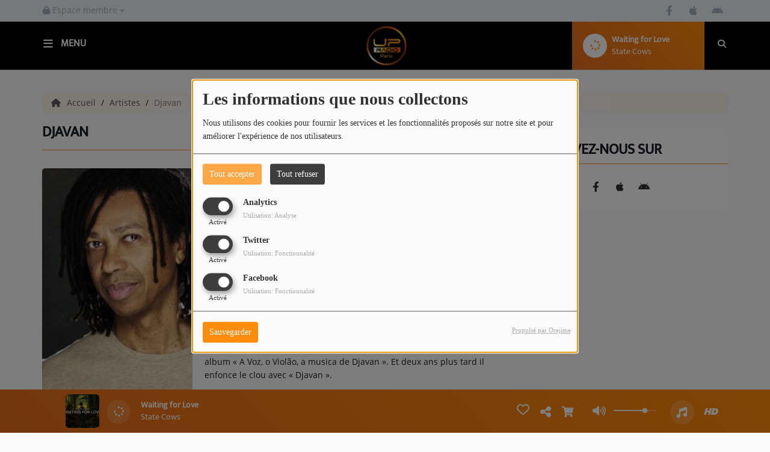

--- FILE ---
content_type: text/html; charset=UTF-8
request_url: https://up-radio.radio-site.com/artistes/djavan-23
body_size: 14613
content:
<!DOCTYPE html PUBLIC "-//W3C//DTD XHTML 1.0 Strict//EN" "http://www.w3.org/TR/xhtml1/DTD/xhtml1-strict.dtd"><html xmlns="http://www.w3.org/1999/xhtml" xml:lang="fr"  lang="fr">
<head>
    <meta name="viewport" content="width=device-width initial-scale=1.0 maximum-scale=1.0 user-scalable=0"/>

	<link href="https://up-radio.radio-site.com/artistes/djavan-23" rel="canonical" />
<link href="https://up-radio.radio-site.com/rss-feed-28" rel="alternate" type="application/rss+xml" title="RSS artistes" />
<link href="/upload/60d9d2681a4154.54308610.ico" rel="icon" type="image/x-icon" />	    <title>Djavan - UP RADIO PARIS</title>
    <meta name="description" content="UP RADIO PARIS : Macei&oacute;, capitale de l&rsquo;&eacute;tat d&rsquo;Alagoas, voit na&icirc;tre Djavan Caetano Viana en 1949."/>
    <meta name="keywords" content="artistes"/>
    <meta http-equiv="Content-Type" content="text/html; charset=UTF-8"/>
    <meta http-equiv="Content-Language" content="fr"/>

    <link href="//fonts.googleapis.com/css?family=Raleway:400,700,800,900,600,500,300,200,100' " rel="stylesheet" property="stylesheet" type="text/css" media="all">

    <link rel="stylesheet" href="https://dfweu3fd274pk.cloudfront.net/theme4/style-804e3a7cf9.css"/>

	    <link id="mystylecss" rel="stylesheet" href="/css/theme4/mystyle.css?refresh=6971560e00395">


    <script src="https://dfweu3fd274pk.cloudfront.net/theme4/script-0a8a17fe89.js"></script>
    <script src="https://maps.googleapis.com/maps/api/js?key=" async defer></script>
	
	    <!-- Google / Search Engine Tags -->
    <meta itemprop="name" content="UP RADIO PARIS" />
    <meta itemprop="description" content="UP RADIO PARIS : Macei&oacute;, capitale de l&rsquo;&eacute;tat d&rsquo;Alagoas, voit na&icirc;tre Djavan Caetano Viana en 1949." />
    <meta itemprop="image" content="https://up-radio.radio-site.com/upload/artistes/normal/60b662bde67fe0.49921012.jpg" />
    <!-- Meta Facebook -->
    <meta property="og:url" content="https://up-radio.radio-site.com/artistes/djavan-23"/>
    <meta property='og:site_name' content="UP RADIO PARIS"/>
    <meta property="og:title" content="Djavan"/>
    <meta property="og:description" content="Macei&amp;oacute;, capitale de l&amp;rsquo;&amp;eacute;tat d&amp;rsquo;Alagoas, voit na&amp;icirc;tre Djavan Caetano Viana en 1949. Le jeune musicien fait rapidement son choix de vie. Totalement..."/>
    <meta property="og:type" content="article"/>
    <meta property="og:image" content="https://up-radio.radio-site.com/upload/artistes/normal/60b662bde67fe0.49921012.jpg"/>
    <!-- Meta twitter -->
    <meta name="twitter:card" content="summary_large_image"/>
	    <meta name="twitter:title" content="Djavan"/>
    <meta name="twitter:description" content="Macei&amp;oacute;, capitale de l&amp;rsquo;&amp;eacute;tat d&amp;rsquo;Alagoas, voit na&amp;icirc;tre Djavan Caetano Viana en 1949. Le jeune musicien fait rapidement son choix de vie. Totalement..."/>
    <meta name="twitter:image" content="https://up-radio.radio-site.com/upload/artistes/normal/60b662bde67fe0.49921012.jpg"/>
    <meta name="twitter:image:alt" content="Djavan"/>
	        <meta property="fb:admins" content="1947135658725941"/>
	         <meta name="apple-itunes-app" content="app-id=1490844285">
	
    <style type="text/css">
        
        @font-face {
            font-family: "mukta";
            src: url('//fonts.gstatic.com/s/mukta/v7/iJWKBXyXfDDVXYnGp32S0H3f.ttf');
        }

        @font-face {
            font-family: "opensans";
            src: url('//fonts.gstatic.com/s/opensans/v17/mem8YaGs126MiZpBA-U1UpcaXcl0Aw.ttf');
        }

        .main-color, .list_element h4:hover, .list_element h3:hover, .list_element h2:hover, .list_element h1:hover, #date_diffusion + .bootstrap-datetimepicker-widget table td a span, #date_agenda + .bootstrap-datetimepicker-widget table td a span, #date_diffusion + .bootstrap-datetimepicker-widget table thead span, #date_agenda + .bootstrap-datetimepicker-widget table thead span, .box-play a, ul.pagination-custom li span, ul.pagination-custom li a {
            color:  !important;
        }

        .main-color-for-background, .centered-btns_tabs a, #date_diffusion + .bootstrap-datetimepicker-widget table td.active, #date_agenda + .bootstrap-datetimepicker-widget table td.active, #date_diffusion + .bootstrap-datetimepicker-widget table td.active:hover, #date_agenda + .bootstrap-datetimepicker-widget table td.active:hover, #date_diffusion + .bootstrap-datetimepicker-widget .btn-primary, #date_agenda + .bootstrap-datetimepicker-widget .btn-primary, .bootstrap-datetimepicker-widget table td span.active, .form-group-radio .radio-inline span:after, ul.pagination-custom#catpicker li .active span, .lg-progress-bar .lg-progress {
            background:  !important;
        }

        .main-color-for-background-5, .pagination > li > a:focus, .pagination > li > a:hover, .pagination > li > span:focus, .pagination > li > span:hover {
            background: rgba(0, 0, 0, 0.05)
        }

        .main-color-for-background-10 {
            background: rgba(0, 0, 0, 0.10)
        }

        .main-color-for-background-gradient {
            background: linear-gradient(225deg, , );
            background: linear-gradient(225deg, , rgba(-50, -50, -50));
        }

        .main-color-for-border-bottom {
            border-bottom: solid 1px;
        }

        .main-color-for-border-bottom-color, #date_diffusion + .bootstrap-datetimepicker-widget table td.today:not(.active):before, #date_agenda + .bootstrap-datetimepicker-widget table td.today:not(.active):before {
            border-bottom-color: ;
        }

        .form-control:focus, .form-group-radio .radio-inline input:checked ~ span {
            border-color: ;
        }

        .title-font {
            font-family: mukta        }

        .content-font, .form-control {
            font-family: opensans        }

        .btn-primary, .btn-primary[disabled], .btn-primary.disabled, .btn-primary.disabled:hover, .btn-primary[disabled]:hover, .btn-primary.disabled:focus {
            background: linear-gradient(-135deg, , );
            background: linear-gradient(-135deg,  0%, rgba(-50, -50, -50) 100%);
        }

        .btn-primary::before {
            background: linear-gradient(40.65deg, , );
            background: linear-gradient(40.65deg,  0%, rgba(-50, -50, -50) 100%);
        }

        .btn, .pagination-custom span.deactive {
            font-family: opensans;
            box-shadow: 0 1px 10px 0 rgba(0, 0, 0, 0.5);
        }

        .navbar-player .control-play .fa {
            color: ;
        }

                .footer {
            margin-bottom: 0;
        }

        
                .retractable-player {
            display: none;
        }

        

                .see-more-links {
            display: none;
        }

        
        
                .logo {
            height: 70px !important;
        }

                .navbar-header,
        a.navbar-brand,
        .navbar-player {
            height: 80px;
        }

        .opened_menu_responsive #menu-responsive {
            top: 114px;
        }

        .menu-label,
        #fakeSearchButton,
        .opened_search_bar #search-form {
            top: 26px;
        }

        .openmenuButton {
            top: 6px;
        }

        .navbar-header .close {
            top: 8px;
        }

        .opened_search_bar #closeSearchBar {
            top: 23px;
        }

                
    </style>

    <style type="text/css" id="customCSS">
            </style>

	    <link rel="stylesheet" href="https://unpkg.com/orejime@2.0.3/dist/orejime.css"/>
    <link rel="stylesheet" href="/css/common/orejime.css"/>
</head>

<body>
<div id='fb-root'></div>
        <script type='opt-in' data-type='application/javascript' data-name='facebook'>
            window.fbAsyncInit = function() {
				FB.init({
					appId      : '',
                    xfbml      : true,
                    version    : 'v18.0'
                 });
             };

        $(window).on('statechangecomplete', function() {
            fbAsyncInit();
        });

        (function(d, s, id) {
            var js, fjs = d.getElementsByTagName(s)[0];
            if (d.getElementById(id)) return;
            js = d.createElement(s); js.id = id;
            js.src = "https://connect.facebook.net/fr_FR/sdk.js";
            fjs.parentNode.insertBefore(js, fjs);
        }(document, 'script', 'facebook-jssdk'));
        </script>
	
<!-- Script pour le Menu -->
<script>
    (function ($) { //create closure so we can safely use $ as alias for jQuery
        $(document).ready(function () {
            $('#navbar-sfmenu').superfish({
                speed: 'fast',
                delay: 200
            });
        });
    })(jQuery);
</script>

<div id="menu-responsive-overlay"></div>

<nav id="navbarscroll" class="navbar navbar-default navbar-fixed-top container counter-container">
    <!-- header-fixed-top pour fixer le header en haut + enlever le JS -->
    <div class="nav-global content-font">
        <div id="toplink" class="scrolltoplink">
            <div class="container toplink-container">

                <div class="link-contact">
                    <div class="dropdown">
                        <button class="btn btn-toplink dropdown-toggle" type="button" id="dropdownMenu12"
                                data-toggle="dropdown" aria-haspopup="true" aria-expanded="true">
                            <i class="fa fa-lock"></i> Espace membre                            <span class="caret"></span>
                        </button>

                        <ul class="dropdown-menu" aria-labelledby="dropdownMenu12">
                            <li class="navbarItem-user  hidden ">
                                <a href="/utilisateurs"
                                   role="button" data-toggle="modal"><i
                                            class="fa fa-user"></i> Mon compte</a>
                            </li class="navbarItem-user  hidden ">
                                                        <li role="separator"
                                class="divider navbarItem-user  hidden "></li>
                            <li class="navbarItem-user  hidden ">
                                <a id="logout"
                                   href="/utilisateurs/index/logout">
                                    <i class="fa fa-sign-out"></i> Fermer ma session                                </a>
                            </li>
                            <li class="navbarItem-guest ">
                                <a href="/inscription"><i
                                            class="fa fa-user"></i> Se connecter</a></li>
                            <li class="navbarItem-guest ">
                                <a href="#modal_mdp_oublie" role="button" data-toggle="modal"><i
                                            class="fa fa-question-circle"></i> Mot de passe oublié ?                                </a></li>
                        </ul>
                    </div>
                </div>

                <div class="link-socials">
                    <div class="link-socials-list">

                                                    <div class="link-socials-item facebook">
                                <a class="link-socials-item-link" target="_blank"
                                   href="https://www.facebook.com/upradioparis/">
                                    <span class="link-socials-item-link-hover"></span>
                                </a>
                                <div class="link-socials-item-popup">
                                    <span>Facebook</span>
                                </div>
                            </div>
                        
                        
                        
                        
                                                    <div class="link-socials-item ios">
                                <a class="link-socials-item-link" target="_blank"
                                   href="https://apps.apple.com/fr/app/up-radio-association/id1490844285">
                                    <span class="link-socials-item-link-hover"></span>
                                </a>
                                <div class="link-socials-item-popup">
                                    <span>iPhone</span>
                                </div>
                            </div>
                        
                                                    <div class="link-socials-item android">
                                <a class="link-socials-item-link" target="_blank"
                                   href="https://play.google.com/store/apps/details?id=com.assocup.upradio">
                                    <span class="link-socials-item-link-hover"></span>
                                </a>
                                <div class="link-socials-item-popup">
                                    <span>Android</span>
                                </div>
                            </div>
                        
                        
                                            </div>
                </div>
            </div>
        </div>

        <div class="navbarheaderzone">
            <div class="container navheaderbg">
                <div class="navbar-header">
                    <div class="open-menu-div">
                        <span class="openmenuButton" id="menu-opener">
                            <i class="fa fa-bars"></i>
                        </span>
                        <div class="title-font menu-label menu-label-ouvert">Menu</div>
                    </div>
                    <div class="close-menu-div">
                        <button id="closeMenu" type="button" class="close" aria-label="Close">
                            <span aria-hidden="true">&times;</span>
                        </button>
                        <div class="title-font menu-label menu-label-fermer">Fermer</div>
                    </div>

                    <a class="navbar-brand" href="/"><img
                                src="/upload/design/610293a307df91.96079334.png" alt="logo"
                                class="logo"/></a>

                                        <div class="navbar-player main-color-for-background-gradient">
                        <div class="control-infos" id="navbar-player-titrage">
                            <a class="control-play">
                                <i class="fa fa-play play-button"></i>
                                <i class="fa fa-pause pause-button" style="display: none;"></i>
                                <i class="fa fa-spinner fa-spin player-loader" style="display: none;"></i>
                            </a>
                            <span class="control-track">
                                <span class="title ellipsis ellipsis-1l title-font"></span>
                                <span class="artist ellipsis ellipsis-1l title-font"></span>
                            </span>
                            <div class="clear"></div>
                        </div>
                    </div>
                                    </div>
                
<form class="searchform searchform-menu" id="search-form" method="post">
    <button type="submit" id="searchButton" class="search-button"><i class="fa fa-search"></i></button>
    <input class="title-font search-bar" type="text" id="searchBar" name="query" placeholder="Rechercher sur le site…" disabled />
</form>
<button type="submit" id="fakeSearchButton" class="search-button"><i class="fa fa-search"></i></button>
<button id="closeSearchBar" type="button" class="close" aria-label="Close">
    <span aria-hidden="true">&times;</span>
</button>

<script type="text/javascript">

    $("#searchBar").keydown(function (e) {
        var key = (e.which) ? e.which : e.keyCode;

        if (key === 13) {
            e.stopPropagation();
            e.preventDefault();
        }
    });

    $("#searchBar").keyup(function (e) {
        var key = (e.which) ? e.which : e.keyCode;
        if (key === 13) {
            if($("#searchBar").val().trim().length > 0) {
                $(".searchform").attr("action",'/' + 'recherche' + '/' + $("#searchBar").val());
                $("body").removeClass('opened_search_bar');
                $("#searchBar").attr('disabled','disabled');
                $("#search-form").submit();
            }
        }
    });

    $('#searchButton').click(function (e) {
        e.stopPropagation();
        e.preventDefault();

        if($("#searchBar").val().trim().length > 0) {
            $(".searchform").attr("action",'/' + 'recherche' + '/' + $("#searchBar").val());
            $("body").removeClass('opened_search_bar');
            $("#searchBar").attr('disabled','disabled');
            $("#search-form").submit();
        }
    });

</script>
            </div>
        </div>
    </div>
    <script>
    
    $(".ticker").clone().appendTo(".ticker-wrap");

    $(".ticker").mouseenter(function() {
        $(".ticker").css("animation-play-state", "paused");
    });

    $(".ticker").mouseleave(function() {
        $(".ticker").css("animation-play-state", "running");
    });
</script>

<div id="player-header" class="player-radio-bar main-color-for-background-gradient no-multistream non-retractable">
    <div class="container">

        <script>
                        $(function() {
                            radioURL = "https://www.radioking.com/play/up-radio-2";
                            if(Cookies.get("streamQuality") !== undefined){
                                if(Cookies.get("streamQuality") === "BD") {
                                    if (/Android|webOS|iPhone|iPad|iPod|BlackBerry|IEMobile|Opera Mini/i.test(navigator.userAgent)) {
                                        radioURL = "https://www.radioking.com/play/up-radio-2/251512";
                                    }
                                    $("#HD-link").attr("class", "hd-off");
                                    $("#HD-link").attr("data-val", "0");

                                } else if(Cookies.get("streamQuality") === "HD") {
                                    if (!(/Android|webOS|iPhone|iPad|iPod|BlackBerry|IEMobile|Opera Mini/i.test(navigator.userAgent))) {
                                        radioURL = "https://www.radioking.com/play/up-radio-2/251515";
                                    }
                                }
                            }

                            if(radioURL === ""){
                                radioURL = "https://www.radioking.com/play/up-radio-2";
                            }

                            initPlayer(radioURL, "UP-Radio Paris", "/upload/players/60b54f93a65736.90386246.png", "3","1")

                        });
                    </script>
        <span class="container-control-stream">
            <span class="control-stream">

                <div id="current-radio" data-flux="https://www.radioking.com/play/up-radio-2"
                     data-flux-bd="https://www.radioking.com/play/up-radio-2/251512"
                     data-flux-hd="https://www.radioking.com/play/up-radio-2/251515"
                     data-logo="/upload/players/60b54f93a65736.90386246.png"
                     data-name="UP-Radio Paris"
                     data-autoplay="1"
                     data-idplayer="3">
                    <img src="/upload/players/60b54f93a65736.90386246.png"
                         class="logo-stream"/><span
                        class="stream-name hidden-xs title-font">UP-Radio Paris</span>
                                    </div>

                <div id="other-radios" class="main-color-for-background">
                                    </div>
        	</span>
        </span>

        <span class="container-radio-back-button">
            <span id="radio-back-button" data-flux="https://www.radioking.com/play/up-radio-2"
                  data-flux-bd="https://www.radioking.com/play/up-radio-2/251512"
                  data-flux-hd="https://www.radioking.com/play/up-radio-2/251515"
                  data-logo="/upload/players/60b54f93a65736.90386246.png"
                  data-name="UP-Radio Paris"
                  data-autoplay="1"
                  data-idplayer="3">

                <div class="title-font back-to-radio-text">
                   <i class="fa fa-arrow-left"></i>
                    <div>
                        Retour à la radio                    </div>
                 </div>
            </span>
        </span>

        <div class="control-infos" id="titrage">
            <span class="control-cover cover-titrage">
                <img class="media-cover" src="">
            </span>
            <a class="control-play">
                <i class="fa fa-play play-button"></i>
                <i class="fa fa-pause pause-button" style="display: none;"></i>
                <i class="fa fa-spinner fa-spin player-loader" style="display: none;"></i>
            </a>
            <span class="control-track">
                <div class="marquee">
                    <span class="title ellipsis ellipsis-1l title-font"></span>
                    <span class="artist ellipsis ellipsis-1l title-font"></span>
                </div>
                <div id="seek-bar" class="hidden">
                    <div class="bar-zone">
                        <div class="seek-slider">
                            <div class="bgSeekSlider"></div>
                        </div>
                    </div>
                    <div class="time-left"></div>
                </div>
            </span>
            <div class="clear"></div>

        </div>
        <span class="open-actions hidden">
                <i>
                <svg width="30px" height="14px" viewBox="0 0 30 14" version="1.1" xmlns="http://www.w3.org/2000/svg" xmlns:xlink="http://www.w3.org/1999/xlink">
                    <defs>
                        <filter x="-3.5%" y="-2.4%" width="107.0%" height="104.8%" filterUnits="objectBoundingBox" id="filter-1">
                            <feOffset dx="0" dy="2" in="SourceAlpha" result="shadowOffsetOuter1"></feOffset>
                            <feGaussianBlur stdDeviation="2" in="shadowOffsetOuter1" result="shadowBlurOuter1"></feGaussianBlur>
                            <feColorMatrix values="0 0 0 0 0   0 0 0 0 0   0 0 0 0 0  0 0 0 0.5 0" type="matrix" in="shadowBlurOuter1" result="shadowMatrixOuter1"></feColorMatrix>
                            <feMerge>
                                <feMergeNode in="shadowMatrixOuter1"></feMergeNode>
                                <feMergeNode in="SourceGraphic"></feMergeNode>
                            </feMerge>
                        </filter>
                    </defs>
                    <g stroke="none" stroke-width="1" fill="none" fill-rule="evenodd">
                        <g id="dot-open-actions" transform="translate(-207.000000, -84.000000)" fill="#FFFFFF" fill-rule="nonzero">
                            <g id="Top-header-2" transform="translate(-5.466844, 0.000000)" filter="url(#filter-1)">
                                <g id="Group-3" transform="translate(5.466844, 64.000000)">
                                    <path d="M213.75,22 C215.270139,22 216.5,23.2298611 216.5,24.75 C216.5,26.2701389 215.270139,27.5 213.75,27.5 C212.229861,27.5 211,26.2701389 211,24.75 C211,23.2298611 212.229861,22 213.75,22 Z M222.55,22 C224.070139,22 225.3,23.2298611 225.3,24.75 C225.3,26.2701389 224.070139,27.5 222.55,27.5 C221.029861,27.5 219.8,26.2701389 219.8,24.75 C219.8,23.2298611 221.029861,22 222.55,22 Z M230.25,22 C231.770139,22 233,23.2298611 233,24.75 C233,26.2701389 231.770139,27.5 230.25,27.5 C228.729861,27.5 227.5,26.2701389 227.5,24.75 C227.5,23.2298611 228.729861,22 230.25,22 Z" id="Path-2"></path>
                                </g>
                            </g>
                        </g>
                    </g>
                </svg>
                </i>
        </span>
        <div class="control-actions-right">

            <span class="control-actions">
                             <a id="player-vote"><i class='far fa-heart'></i></a>
                <div id="partage">
                    <i class="fa fa-share-alt fa-lg fa-fw"></i>
                    <div class="noselect nofbsharing">
                        
                        <a class="twitter content-font" target="_blank">
                            <i class="fa-brands fa-square-x-twitter"></i> Tweeter ce titre                        </a>
                    </div>
                </div>
                <a id="player-download" href="#" target="_blank" class="disabled">
                    <i><svg version="1.1" xmlns="http://www.w3.org/2000/svg" xmlns:xlink="http://www.w3.org/1999/xlink" width="19px" height="18px" viewBox="0 0 19 18" xml:space="preserve">
                        <g class="shopping-cart">
                            <path d="M17.4,10.6L19,3.3c0.1-0.5-0.3-1-0.8-1h-13L4.9,0.7C4.9,0.3,4.5,0,4.2,0H0.8C0.4,0,0,0.4,0,0.8
                                v0.6c0,0.5,0.4,0.8,0.8,0.8h2.3l2.3,12.1c-0.6,0.3-0.9,1-0.9,1.7c0,1.1,0.8,2,1.8,2s1.8-0.9,1.8-2c0-0.6-0.2-1-0.6-1.4h6.9
                                C14.2,15,14,15.5,14,16c0,1.1,0.8,2,1.8,2s1.8-0.9,1.8-2c0-0.8-0.4-1.5-1-1.8l0.2-0.9c0.1-0.5-0.3-1-0.8-1H7.2L7,11.3h9.7
                                C17,11.3,17.3,11,17.4,10.6z"/>
                        </g>
                    </svg></i>
                </a>
                <div class="hidden"
                     id="player-share-track">Je suis en train d’écouter [$1] sur [$2] !</div>
                <div class="hidden"
                     id="player-share-podcast">Je suis en train d’écouter le podcast [$1] !</div>
                <div class="hidden"
                     id="player-share-sample">Je suis en train d’écouter l’extrait [$1] !</div>
            </span>

            <div class="control-volume hidden-sm hidden-xs">
                <a id="mute-volume" class="toggle-volume">
                    <i class="fa fa-fw fa-volume-up fa-lg"></i>
                </a>
                <a id="unmute-volume" class="toggle-volume" style="display: none;">
                    <i class="fa fa-fw fa-volume-off fa-lg"></i>
                </a>

                <div class="control-slider-volume hidden-sm hidden-xs">
                    <div id="player-slider-volume">
                        <div class="container-sliderVolume">
                            <div class="bgSliderVolume"></div>
                        </div>
                    </div>
                </div>
            </div>

            <div class="last-track-zone hidden-sm hidden-xs">
                <div class="last-track-button">
                    <a class="control-last-track">
                        <i class="fa fa-music fa-fw fa-lg"></i>
                    </a>
                </div>
                <span class="container-last-track-list">
                        <div id="last-track-list" class="last-track-list main-color-for-background">
                            <div class="last-tracks"><div class="row m-l-0 m-r-0" style="margin-top: 0;"><div class="col-sm-2 track-hour title-font">23:38</div><div class="col-sm-2 track-cover"><img src="https://image.radioking.io/radios/208624/cover/id3/4b8b85a1-1c10-4ea3-b399-34fb85ad99a5.jpg" /></div><div class="col-sm-6 track-titration ellipsis ellipsis-1l"><div class="track-title ellipsis ellipsis-1l title-font">Waiting for Love</div><div class="track-artist ellipsis ellipsis-1l title-font">State Cows</div></div><div class="col-sm-2 track-download"><a id="player-download" href="https://itunes.apple.com/us/album/waiting-for-love/1456330527?i=1456330528" target="_blank"><i><svg version="1.1" xmlns="http://www.w3.org/2000/svg" xmlns:xlink="http://www.w3.org/1999/xlink" width="19px" height="18px" viewBox="0 0 19 18" xml:space="preserve">
                    <g class="shopping-cart">
                        <path d="M17.4,10.6L19,3.3c0.1-0.5-0.3-1-0.8-1h-13L4.9,0.7C4.9,0.3,4.5,0,4.2,0H0.8C0.4,0,0,0.4,0,0.8
                            v0.6c0,0.5,0.4,0.8,0.8,0.8h2.3l2.3,12.1c-0.6,0.3-0.9,1-0.9,1.7c0,1.1,0.8,2,1.8,2s1.8-0.9,1.8-2c0-0.6-0.2-1-0.6-1.4h6.9
                            C14.2,15,14,15.5,14,16c0,1.1,0.8,2,1.8,2s1.8-0.9,1.8-2c0-0.8-0.4-1.5-1-1.8l0.2-0.9c0.1-0.5-0.3-1-0.8-1H7.2L7,11.3h9.7
                            C17,11.3,17.3,11,17.4,10.6z"/>
                    </g>
                </svg></i></a></div></div><div class="row m-l-0 m-r-0" style="margin-top: 0;"><div class="col-sm-2 track-hour title-font">23:32</div><div class="col-sm-2 track-cover"><img src="https://image.radioking.io/radios/208624/cover/id3/a9c5ab9e-6db2-4a63-ad35-a13ac55fb223.jpg" /></div><div class="col-sm-8 track-titration ellipsis ellipsis-1l"><div class="track-title ellipsis ellipsis-1l title-font">Open Your Eyes</div><div class="track-artist ellipsis ellipsis-1l title-font">Dave Valentin</div></div></div><div class="row m-l-0 m-r-0" style="margin-top: 0;"><div class="col-sm-2 track-hour title-font">23:30</div><div class="col-sm-2 track-cover"><img src="https://image.radioking.io/radios/208624/cover/id3/0264aed6-f639-4476-8b3d-7e47cfbf5ccc.jpg" /></div><div class="col-sm-8 track-titration ellipsis ellipsis-1l"><div class="track-title ellipsis ellipsis-1l title-font">Back On My Mind Again</div><div class="track-artist ellipsis ellipsis-1l title-font">Ronnie Milsap</div></div></div><div class="row m-l-0 m-r-0" style="margin-top: 0;"><div class="col-sm-2 track-hour title-font">23:28</div><div class="col-sm-2 track-cover"><img src="https://image.radioking.io/radios/208624/cover/id3/cee771be-c60e-48f0-9eac-9362077af564.jpg" /></div><div class="col-sm-8 track-titration ellipsis ellipsis-1l"><div class="track-title ellipsis ellipsis-1l title-font">In the Thick of It</div><div class="track-artist ellipsis ellipsis-1l title-font">Ernie McKone, Valerie Etienne, Brenda Russell</div></div></div><div class="row m-l-0 m-r-0" style="margin-top: 0;"><div class="col-sm-2 track-hour title-font">23:24</div><div class="col-sm-2 track-cover"><img src="https://image.radioking.io/radios/208624/cover/id3/d727ed35-b1cd-4b85-a9ae-9318e5717d65.jpg" /></div><div class="col-sm-8 track-titration ellipsis ellipsis-1l"><div class="track-title ellipsis ellipsis-1l title-font">Hotter In The Night</div><div class="track-artist ellipsis ellipsis-1l title-font">Van Stephenson</div></div></div></div>                        </div>
                    </span>
            </div>

            <div class="retractable-player">
                <a class="retract-player-button">
                    <i class="fa fa-minus-circle fa-fw fa-lg"></i>
                </a>
                <a class="extend-player-button">
                    <i class="fa fa-plus-circle fa-fw fa-lg"></i>
                </a>
            </div>

            <div class="HD-button  hidden-sm hidden-xs">
                <a id="HD-link" data-val="1">
                    <svg viewBox="0 0 100 45" version="1.1" xmlns="http://www.w3.org/2000/svg">
                        <g id="Group">
                            <path d="M12.792,0.2 L27.768,0.2 L23.48,16.008 L37.176,16.008 L41.464,0.2 L56.44,0.2 L44.408,45 L29.432,45 L33.72,28.936 L20.024,28.936 L15.736,45 L0.76,45 L12.792,0.2 Z M61.304,0.2 L77.176,0.2 C81.5706886,0.2 85.1653194,0.733328 87.96,1.8 C90.7546806,2.866672 93.0053248,4.2533248 94.712,5.96 C97.9546829,9.20268288 99.576,13.5759725 99.576,19.08 C99.576,22.4506835 98.9573395,25.6293184 97.72,28.616 C96.4826605,31.6026816 94.6480122,34.3119878 92.216,36.744 C89.5279866,39.4320134 86.2426861,41.479993 82.36,42.888 C78.4773139,44.296007 73.9333594,45 68.728,45 L49.272,45 L61.304,0.2 Z M70.392,31.944 C72.6960115,31.944 74.7759907,31.6240032 76.632,30.984 C78.4880093,30.3439968 79.9919942,29.4480058 81.144,28.296 C82.0826714,27.3573286 82.8506637,26.1946736 83.448,24.808 C84.0453363,23.4213264 84.344,22.0453402 84.344,20.68 C84.344,19.4426605 84.1840016,18.4186707 83.864,17.608 C83.5439984,16.7973293 83.0853363,16.0933363 82.488,15.496 C81.762663,14.770663 80.8240058,14.2160019 79.672,13.832 C78.5199942,13.4479981 77.048009,13.256 75.256,13.256 L72.76,13.256 L67.768,31.944 L70.392,31.944 Z"
                                  id="HD"></path>
                        </g>
                    </svg>
                </a>
            </div>
        </div>
    </div>
</div>
</nav>


<script>
    if($('.logo').width() > 215){
        $('.logo').addClass('big');
    }
</script>

<div id="content-to-refresh">
    <script>
        $(function () {
            window.refreshContentMargin = function () {
                if (booleanCompare($(window).width(), 991, "gt")) {
                    if (booleanCompare($(".navbarheaderzone").height(), 70, "gt")) {
                        if ($("#player-header").css("position") != "fixed") {

                            var contentMargin = $("#content-to-refresh").css("margin-top");
                            $("#content-to-refresh").css("margin-top", ($(".navbarheaderzone").height() - 70) + "px");
                        } else if ($("#player-header").css("position") == "fixed") {

                            $("#content-to-refresh").css("margin-top", ($(".navbarheaderzone").height() - 140) + "px");
                        }
                    } else {
                        $("#content-to-refresh").css("margin-top", "");
                    }
                } else {
                    $("#content-to-refresh").css("margin-top", "");
                }
            }

            window.refreshContentMargin();

            $(window).resize(function () {
                window.refreshContentMargin();
            });
        });
    </script>

    <nav id="menu-responsive">

        <ul id="content-menuresponsive">
			        <li class="list-group panel">
			                    <i class="fa fa-home" aria-hidden="true"></i>
							                <a style="padding-left:0px" href="/"  >
											                                <span class="content-font rLink accueil-menu-span">Accueil</span>
							
                    </a>

					                            <a class="list-group-item collapsed"></a>
											                            <div class="spacer-menu"></div>
						
        </li>
	        <li class="list-group panel">
						                    <a class='list-group-item' href="/musiques/upside-down-acte-01-140/1"  >
												                                <span class="content-font rLink">Playlists</span>
							
                    </a>

					                            <ul class="content-font" id="menu_playlists">
																		                                            <li class="list-group panel sub-menu ">
																				                                        <a href="/musiques/upside-down-acte-01-140/1"  >
										Upside Down Acte 01                                        </a>

										
                                        </li>
																			                                            <li class="list-group panel sub-menu ">
																				                                        <a href="/musiques/upside-down-acte-02-141/1"  >
										Upside Down Acte 02                                        </a>

										
                                        </li>
																			                                            <li class="list-group panel sub-menu ">
																				                                        <a href="/musiques/upside-down-acte-03-142/1"  >
										Upside Down Acte 03                                        </a>

										
                                        </li>
									                            </ul>
											                            <div class="spacer-menu"></div>
						
        </li>
	        <li class="list-group panel">
						                <a style="padding-left:0px" href="/ckoi"  >
											                                <span class="content-font rLink">Titres diffusés</span>
							
                    </a>

					                            <a class="list-group-item collapsed"></a>
											                            <div class="spacer-menu"></div>
						
        </li>
	        <li class="list-group panel">
						                <a style="padding-left:0px" href="/equipes-1"  >
											                                <span class="content-font rLink">Equipe UP RADIO</span>
							
                    </a>

					                            <a class="list-group-item collapsed"></a>
											                            <div class="spacer-menu"></div>
						
        </li>
	        <li class="list-group panel">
						                <a style="padding-left:0px" href="/contact"  >
											                                <span class="content-font rLink">Contact</span>
							
                    </a>

					                            <a class="list-group-item collapsed"></a>
											
        </li>
	
<div class="buttonMenu">
    <div class='btnHidden'>
		                <a class="connect btn btn-primary m-t-15" href="/inscription" role="button"
                   data-toggle="modal">Se connecter</a>
			    </div>

    <div class='link-socials  m-t-15'>
        <div class='link-socials-list m-t-15'>
			                    <div class="link-socials-item facebook">
                        <a class="link-socials-item-link" target="_blank"
                           href="https://www.facebook.com/upradioparis/">
                            <span class="link-socials-item-link-hover"></span>
                        </a>
                        <div class="link-socials-item-popup">
                            <span>Facebook</span>
                        </div>
                    </div>
				                    <div class="link-socials-item ios">
                        <a class="link-socials-item-link" target="_blank"
                           href="https://apps.apple.com/fr/app/up-radio-association/id1490844285">
                            <span class="link-socials-item-link-hover"></span>
                        </a>
                        <div class="link-socials-item-popup">
                            <span>iPhone</span>
                        </div>
                    </div>
				                    <div class="link-socials-item android">
                        <a class="link-socials-item-link" target="_blank"
                           href="https://play.google.com/store/apps/details?id=com.assocup.upradio">
                            <span class="link-socials-item-link-hover"></span>
                        </a>
                        <div class="link-socials-item-popup">
                            <span>Android</span>
                        </div>
                    </div>
				        </div>
    </div>        </ul>
    </nav>

    <div id="container-overlay" class="container p-l-0 p-r-0">
        <div id="overlay" style="display: none;">
            <div id="img-overlay" style="display: none;" class="main-color">
                <i class="fa fa-fw fa-spin fa-spinner" style="font-size: 4em;"></i>
            </div>
            <div id="text-overlay" style="display: none;" class="main-color title-font">
				Chargement...            </div>
        </div>
    </div>

    <script type="text/javascript"></script>

    <div class="container m-b-15 centered">
		    </div>
    <!--Publicité gauche -->
    <div class='pubVert' style='position : absolute; margin-left: 254px; top: 310px; z-index: 100;'>
		    </div>
    <!--Publicité droite -->
    <div class='pubVert' style='position : absolute; margin-left: 1654px; top: 310px; z-index: 100;'>
		    </div>

	            <div class="container breadcrumb-container content-font">
                <div class="container p-l-0 p-r-0">
                    <ol class="breadcrumb ellipsis ellipsis-1l main-color-for-background-5">
						                                    <li><a href="/"
										   class="toptip" title="Accueil"><i class="fa fa-home"></i>Accueil                                        </a>
                                    </li>
								                                    <li><a href="/artistes-1"
										   >Artistes                                                                                   </a>
                                    </li>
								                                    <li class="active">Djavan</li>
								                    </ol>
                </div>
            </div>
		
	
    <div class="container body_wrap boxed content-font">
		
		

<div class="row">
            <div class="col-xs-12  col-md-8  ">
                            <div class="title-super-container container">
                    <div class="container title-container">
                        <div class="row">
                            <div class="col-md-8 col-xs-12 layout-title">
                                <div>
                                    <h1 class="main_title title-font">
                                        Djavan                                    </h1>
                                </div>
                            </div>
                        </div>
                    </div>
                </div>
                <div class="main-color-for-border-bottom"></div>
            
                        <!-- Affichage contenu -->
            <div class="m-t-30">
                                <div class="article afficher-content">
    <div class="row">
    <div class="col-xs-12">
        <div class="col-sm-4 p-l-0 p-r-0 m-r-20">
            <img src="/upload/artistes/normal/60b662bde67fe0.49921012.jpg"
                 class="artistes-img img-responsive m-b-5 m-t-20"/>
            <span class="infos-article">
        </span>
            <div class="table-responsive">
                <table class="table table-striped table-bordered artistes-table">
                                                                                                                                                                                                                                                        <tr>
                                <th>Genre</th>
                                <td>mpb, brasil, brazilian, Bossa Nova, brazil</td>
                            </tr>
                                                                                                                                                                                                                                                                                                                                                                                                                                                                                                                                                                                                                                                                            </table>
            </div>
        </div>
                
        <div id="artistFull"><p>Macei&oacute;, capitale de l&rsquo;&eacute;tat d&rsquo;Alagoas, voit na&icirc;tre Djavan Caetano Viana en 1949. Le jeune musicien fait rapidement son choix de vie. Totalement impr&eacute;gn&eacute; par les traditions de son Nordeste natal, il d&eacute;couvre Rio &agrave; 16 ans. La grande ville lui souffle des inspirations urbaines et modernes. Sa musique devient une terre o&ugrave; les influences se croisent pour donner naissance &agrave; de nouveaux styles. Aujourd&rsquo;hui, l&rsquo;homme pr&eacute;sente son art comme une simple &eacute;motion, ne voulant pas le politiser, il consid&egrave;re que faire des chansons d&rsquo;amour, c&rsquo;est d&eacute;j&agrave; prendre parti contre la violence du monde.</p>
<p>Il marque pour la premi&egrave;re fois les esprits br&eacute;siliens avec Luz, Som, Dimens&atilde;o (LSD), groupe avec lequel il interpr&egrave;te des reprises des Beatles. Dans les ann&eacute;es 70, il tourne comme chanteur dans les night-club de la grande ville, c&rsquo;est finalement en 1976 qu&rsquo;il sort son premier album &laquo; A Voz, o Viol&atilde;o, a musica de Djavan &raquo;. Et deux ans plus tard il enfonce le clou avec &laquo; Djavan &raquo;.</p>
<p>Pour son troisi&egrave;me album &laquo; Alumbramento &raquo;, l&rsquo;artiste n&rsquo;est plus un inconnu. Son succ&egrave;s est grandissant ; Gal Costa, Caetano Veloso, Maria Bethania chantent ses chansons, le pays tout entier commence &agrave; entrevoir les talents de l&rsquo;enfant nordestin. En 1982, il &eacute;crit le morceau "Samoura&iuml;" avec Stevie Wonder pour son album &laquo; Luz &raquo;, un titre qui lui ouvre les portes des Etats-Unis. A cause de cette facette le Br&eacute;silien sera trop rapidement tax&eacute; de commercial, m&ecirc;me si elle ne fait pas pour autant oublier ses t&acirc;tonnements et son travail de recherche sur ses origines africaines. Sur Meu Lado, Djavan chante un titre en zoulou.</p>
<p>Apr&egrave;s 16 albums, on pourrait penser que Djavan a fait le tour de la question, il ne finit pourtant jamais de m&ecirc;ler les sons et les sentiments, promenant l&rsquo;&acirc;me br&eacute;silienne aux quatre coins du monde.</p>
<p><br /><a href="http://www.last.fm/fr/music/Djavan/+wiki" rel="nofollow noopener" target="_blank">Source</a></p></div>

        <p>Macei&oacute;, capitale de l&rsquo;&eacute;tat d&rsquo;Alagoas, voit na&icirc;tre Djavan Caetano Viana en 1949. Le jeune musicien fait rapidement son choix de vie. Totalement impr&eacute;gn&eacute; par les traditions de son Nordeste natal, il d&eacute;couvre Rio &agrave; 16 ans. La grande ville lui souffle des inspirations urbaines et modernes. Sa musique devient une terre o&ugrave; les influences se croisent pour donner naissance &agrave; de nouveaux styles. Aujourd&rsquo;hui, l&rsquo;homme pr&eacute;sente son art comme une simple &eacute;motion, ne voulant pas le politiser, il consid&egrave;re que faire des chansons d&rsquo;amour, c&rsquo;est d&eacute;j&agrave; prendre parti contre la violence du monde.</p>
<p>Il marque pour la premi&egrave;re fois les esprits br&eacute;siliens avec Luz, Som, Dimens&atilde;o (LSD), groupe avec lequel il interpr&egrave;te des reprises des Beatles. Dans les ann&eacute;es 70, il tourne comme chanteur dans les night-club de la grande ville, c&rsquo;est finalement en 1976 qu&rsquo;il sort son premier album &laquo; A Voz, o Viol&atilde;o, a musica de Djavan &raquo;. Et deux ans plus tard il enfonce le clou avec &laquo; Djavan &raquo;.</p>
<p>Pour son troisi&egrave;me album &laquo; Alumbramento &raquo;, l&rsquo;artiste n&rsquo;est plus un inconnu. Son succ&egrave;s est grandissant ; Gal Costa, Caetano Veloso, Maria Bethania chantent ses chansons, le pays tout entier commence &agrave; entrevoir les talents de l&rsquo;enfant nordestin. En 1982, il &eacute;crit le morceau "Samoura&iuml;" avec Stevie Wonder pour son album &laquo; Luz &raquo;, un titre qui lui ouvre les portes des Etats-Unis. A cause de cette facette le Br&eacute;silien sera trop rapidement tax&eacute; de commercial, m&ecirc;me si elle ne fait pas pour autant oublier ses t&acirc;tonnements et son travail de recherche sur ses origines africaines. Sur Meu Lado, Djavan chante un titre en zoulou.</p>
<p>Apr&egrave;s 16 albums, on pourrait penser que Djavan a fait le tour de la question, il ne finit pourtant jamais de m&ecirc;ler les sons et les sentiments, promenant l&rsquo;&acirc;me br&eacute;silienne aux quatre coins du monde.</p>
<p><br /><a href="http://www.last.fm/fr/music/Djavan/+wiki" rel="nofollow noopener" target="_blank">Source</a></p>
                    <h3 class="m-b-20 m-t-40">Top Titres</h3>
            <div class="row track-row">
                
                    <div class="col-xs-6 m-b-10 artistes-toptitrecol">
                        <div class="col-xs-3 p-l-0">
                            <div class="cover-preview">
                                <img class="cover-img"
                                     src="https://cover.radioking.io/f95d3580-24ba-11e8-ae55-7505ac83549d.jpg"
                                     alt="Oceano"/>
                                <span class="cover-infos">
                                    <strong><span class="top-position">1</span></strong>
                                </span>
                            </div>
                        </div>
                        <div class="col-xs-8">
                            <h4 class="bloc-track-title ellipsis ellipsis-2l">Oceano</h4>
                        </div>
                                                <div class="clear"></div>
                    </div>
                
                    <div class="col-xs-6 m-b-10 artistes-toptitrecol">
                        <div class="col-xs-3 p-l-0">
                            <div class="cover-preview">
                                <img class="cover-img"
                                     src="https://cover.radioking.io/c7cc30c0-2fab-11e8-867c-ed7332641be5.jpg"
                                     alt="Se..."/>
                                <span class="cover-infos">
                                    <strong><span class="top-position">2</span></strong>
                                </span>
                            </div>
                        </div>
                        <div class="col-xs-8">
                            <h4 class="bloc-track-title ellipsis ellipsis-2l">Se...</h4>
                        </div>
                                                <div class="clear"></div>
                    </div>
                
                    <div class="col-xs-6 m-b-10 artistes-toptitrecol">
                        <div class="col-xs-3 p-l-0">
                            <div class="cover-preview">
                                <img class="cover-img"
                                     src="https://cover.radioking.io/278c2630-d768-11e7-aad2-2544d60cff4b.jpg"
                                     alt="Flor De Lis"/>
                                <span class="cover-infos">
                                    <strong><span class="top-position">3</span></strong>
                                </span>
                            </div>
                        </div>
                        <div class="col-xs-8">
                            <h4 class="bloc-track-title ellipsis ellipsis-2l">Flor De Lis</h4>
                        </div>
                                                <div class="clear"></div>
                    </div>
                
                    <div class="col-xs-6 m-b-10 artistes-toptitrecol">
                        <div class="col-xs-3 p-l-0">
                            <div class="cover-preview">
                                <img class="cover-img"
                                     src="https://cover.radioking.io/fb9b2fd0-24ba-11e8-9d8b-c14d78cbceaf.jpg"
                                     alt="Eu Te Devoro"/>
                                <span class="cover-infos">
                                    <strong><span class="top-position">4</span></strong>
                                </span>
                            </div>
                        </div>
                        <div class="col-xs-8">
                            <h4 class="bloc-track-title ellipsis ellipsis-2l">Eu Te Devoro</h4>
                        </div>
                                                <div class="clear"></div>
                    </div>
                
                    <div class="col-xs-6 m-b-10 artistes-toptitrecol">
                        <div class="col-xs-3 p-l-0">
                            <div class="cover-preview">
                                <img class="cover-img"
                                     src="https://cover.radioking.io/82e9fc20-1a6c-11ec-a6bd-bd956302a2c5.jpg"
                                     alt="Um Amor Puro"/>
                                <span class="cover-infos">
                                    <strong><span class="top-position">5</span></strong>
                                </span>
                            </div>
                        </div>
                        <div class="col-xs-8">
                            <h4 class="bloc-track-title ellipsis ellipsis-2l">Um Amor Puro</h4>
                        </div>
                                                <div class="clear"></div>
                    </div>
                
                    <div class="col-xs-6 m-b-10 artistes-toptitrecol">
                        <div class="col-xs-3 p-l-0">
                            <div class="cover-preview">
                                <img class="cover-img"
                                     src="https://cover.radioking.io/fa663d60-24ba-11e8-b580-0fbb610a1b8e.jpg"
                                     alt="Sina"/>
                                <span class="cover-infos">
                                    <strong><span class="top-position">6</span></strong>
                                </span>
                            </div>
                        </div>
                        <div class="col-xs-8">
                            <h4 class="bloc-track-title ellipsis ellipsis-2l">Sina</h4>
                        </div>
                                                <div class="clear"></div>
                    </div>
                
                    <div class="col-xs-6 m-b-10 artistes-toptitrecol">
                        <div class="col-xs-3 p-l-0">
                            <div class="cover-preview">
                                <img class="cover-img"
                                     src="https://cover.radioking.io/bae9a700-1ea7-11eb-979e-0dade3c3258a.jpg"
                                     alt="Samurai (feat. Stevie Wonder)"/>
                                <span class="cover-infos">
                                    <strong><span class="top-position">7</span></strong>
                                </span>
                            </div>
                        </div>
                        <div class="col-xs-8">
                            <h4 class="bloc-track-title ellipsis ellipsis-2l">Samurai (feat. Stevie Wonder)</h4>
                        </div>
                                                <div class="clear"></div>
                    </div>
                
                    <div class="col-xs-6 m-b-10 artistes-toptitrecol">
                        <div class="col-xs-3 p-l-0">
                            <div class="cover-preview">
                                <img class="cover-img"
                                     src="https://cover.radioking.io/155d67b0-bf28-11e8-be03-db1bcd39849a.jpg"
                                     alt="Lilás"/>
                                <span class="cover-infos">
                                    <strong><span class="top-position">8</span></strong>
                                </span>
                            </div>
                        </div>
                        <div class="col-xs-8">
                            <h4 class="bloc-track-title ellipsis ellipsis-2l">Lilás</h4>
                        </div>
                                                <div class="clear"></div>
                    </div>
                
                    <div class="col-xs-6 m-b-10 artistes-toptitrecol">
                        <div class="col-xs-3 p-l-0">
                            <div class="cover-preview">
                                <img class="cover-img"
                                     src="https://cover.radioking.io/fe164a50-24ba-11e8-bea3-65063742fd28.jpg"
                                     alt="Nem um Dia"/>
                                <span class="cover-infos">
                                    <strong><span class="top-position">9</span></strong>
                                </span>
                            </div>
                        </div>
                        <div class="col-xs-8">
                            <h4 class="bloc-track-title ellipsis ellipsis-2l">Nem um Dia</h4>
                        </div>
                                                <div class="clear"></div>
                    </div>
                
                    <div class="col-xs-6 m-b-10 artistes-toptitrecol">
                        <div class="col-xs-3 p-l-0">
                            <div class="cover-preview">
                                <img class="cover-img"
                                     src="https://cover.radioking.io/a40cb8e0-0775-11eb-a81b-8962084105e2.jpg"
                                     alt="Eu te devoro - Ao vivo"/>
                                <span class="cover-infos">
                                    <strong><span class="top-position">10</span></strong>
                                </span>
                            </div>
                        </div>
                        <div class="col-xs-8">
                            <h4 class="bloc-track-title ellipsis ellipsis-2l">Eu te devoro - Ao vivo</h4>
                        </div>
                                                <div class="clear"></div>
                    </div>
                            </div>
                            <h3 class="m-b-20">Top Albums</h3>
            <div class="row">
                                                        <div class="col-xs-6 col-sm-4 artistes-topalbumrow m-b-30">
                        <div class="col-xs-12 m-l-0 p-l-0 m-r-0 p-r-0">
                            <div class="top-cover">
                                <img src="https://lastfm.freetls.fastly.net/i/u/300x300/1bdcc383ecbbfbbcdae31d5d7bc7da66.png"
                                     alt="Djavan"/>
                                <div class="artistes-topalbuminfo">
                                    <div class="info-title">
                                        Djavan                                    </div>
                                    <div class="info-nbtracks">
                                         pistes                                    </div>
                                </div>
                            </div>
                        </div>
                                            </div>
                                                        <div class="col-xs-6 col-sm-4 artistes-topalbumrow m-b-30">
                        <div class="col-xs-12 m-l-0 p-l-0 m-r-0 p-r-0">
                            <div class="top-cover">
                                <img src="https://lastfm.freetls.fastly.net/i/u/300x300/060a0d9d9bb6321e37e61f96efcfec7c.png"
                                     alt="Djavan "Ao Vivo""/>
                                <div class="artistes-topalbuminfo">
                                    <div class="info-title">
                                        Djavan "Ao Vivo"                                    </div>
                                    <div class="info-nbtracks">
                                         pistes                                    </div>
                                </div>
                            </div>
                        </div>
                                            </div>
                                                        <div class="col-xs-6 col-sm-4 artistes-topalbumrow m-b-30">
                        <div class="col-xs-12 m-l-0 p-l-0 m-r-0 p-r-0">
                            <div class="top-cover">
                                <img src="https://lastfm.freetls.fastly.net/i/u/300x300/5c6cf4bc2d15d9723e16c1fc2c709fc5.png"
                                     alt="Coisa De Acender"/>
                                <div class="artistes-topalbuminfo">
                                    <div class="info-title">
                                        Coisa De Acender                                    </div>
                                    <div class="info-nbtracks">
                                         pistes                                    </div>
                                </div>
                            </div>
                        </div>
                                            </div>
                            </div>
            </div>
</div>
</div>

            </div>
        </div>

                    <div class="hidden-xs hidden-sm col-md-4" id="sidebar">
                
    <div class="bloc-content bc-one-column">
            <div class="bloc-content-title main-color-for-border-bottom title-font" >
            <h2 class="ellipsis ellipsis-1l" >Retrouvez-nous sur</h2>
        </div>
    
    <div class="link-socials">
        <div class="link-socials-list">

                            <div class="link-socials-item facebook">
                    <a class="link-socials-item-link" target="_blank" href="https://www.facebook.com/upradioparis/">
                        <span class="link-socials-item-link-hover"></span>
                    </a>
                    <div class="link-socials-item-popup">
                        <span>Facebook</span>
                    </div>
                </div>
            
            
            
            
                            <div class="link-socials-item ios">
                    <a class="link-socials-item-link" target="_blank" href="https://apps.apple.com/fr/app/up-radio-association/id1490844285">
                        <span class="link-socials-item-link-hover"></span>
                    </a>
                    <div class="link-socials-item-popup">
                        <span>iPhone</span>
                    </div>
                </div>
            
                            <div class="link-socials-item android">
                    <a class="link-socials-item-link" target="_blank" href="https://play.google.com/store/apps/details?id=com.assocup.upradio">
                        <span class="link-socials-item-link-hover"></span>
                    </a>
                    <div class="link-socials-item-popup">
                        <span>Android</span>
                    </div>
                </div>
            
            
                    </div>
    </div>
</div>

            </div>
            </div>
    </div>
</div>

<script type="text/javascript">
    var use = 0;
</script>


<div id="modal-dedicaces" class="modal fade" role="dialog" data-backdrop="static">
    <div class="modal-dialog">
        <!-- Modal content-->
        <div class="modal-content">
            <div class="modal-header">
                <button type="button" class="close" data-dismiss="modal" aria-hidden="true"><i class="fa fa-times"
                                                                                               aria-hidden="true"></i>
                </button>
                <h4 class="title-font">Envoyer une dédicace</h4>
            </div>

            <div class="modal-body">

                <div id="connexion-ajax-errors" style="display : none;"></div>

                <form method="post" id="ajoutform"
                      action="/dedicaces/index/ajoutdedicaceajax">

                    <div class="form-group">
                        <input type="text" class="form-control" id="pseudo" name="pseudo"
                               placeholder="Pseudo" value=""
                               maxlength="12" required aria-describedby="inputErrorUsernameDedi"/>
                        <span class="glyphicon glyphicon-remove form-control-feedback" aria-hidden="true"></span>
                        <span class="hidden"
                              id="dediUsernameErrorPlaceholder">Vous devez renseigner un pseudo</span>
                        <span id="inputErrorUsernameDedi"
                              class="sr-only">(Vous devez renseigner un pseudo)</span>
                    </div>

                    <div class="form-group">
                        <textarea name="message" id="message" class="form-control" maxlength="300" rows="2"
                                  placeholder="Message" required
                                  aria-describedby="inputErrorMessageDedi"></textarea>
                        <span class="glyphicon glyphicon-remove form-control-feedback" aria-hidden="true"></span>
                        <span class="hidden"
                              id="dediMessageErrorPlaceholder">Vous devez écrire un message</span>
                        <span id="inputErrorMessageDedi"
                              class="sr-only">(Vous devez écrire un message)</span>
                    </div>


                                            <div class="form-group">
                            <img id="captchaImgDedi" src="/default/index/captcha"/>
                        </div>
                        <div class="form-group" style="float : none;">
                            <input type="hidden" name="google_captcha_is_used_dedi" id="google_captcha_is_used_dedi"
                                   value=""/>
                            <input type="text" name="captcha_value_dedi" id="captcha_value_dedi" class="form-control"
                                   size="40"
                                   placeholder="Veuillez recopier les lettres suivantes"
                                   aria-describedby="inputErrorCaptchaDedi"/>
                            <span class="glyphicon glyphicon-remove form-control-feedback" aria-hidden="true"></span>
                            <span class="hidden"
                                  id="captchaErrorPlaceholder">Captcha invalide.</span>
                            <span id="inputErrorCaptchaDedi"
                                  class="sr-only">(Captcha invalide.)</span>
                        </div>

                                    </form>
            </div>

            <div class="modal-footer">
                <button id="envoyer-dedicace"
                        class="modal-connexion btn btn-primary btn-auto">Envoyer ma dédicace</button>
            </div>
        </div>
    </div>
</div>

<script type="text/javascript">
    $(document).ready(function () {

        $(document).on('click', '.ajouter-dedicace', function () {
            $('#modal-dedicaces').modal();
            return false;
        })

        $('#envoyer-dedicace').click(function (e) {
            submitdedicace();
        });
    });
</script>

<script type="text/javascript">

    function submitdedicace() {
        if (use == 0) {
            var valid = true;

            use = 0;
            var pseudoDedi = $('#ajoutform #pseudo').val();
            var messageDedi = $('#ajoutform #message').val();

            if (booleanCompare(pseudoDedi.length, 1, "lt")) {
                valid = false;
                $('#ajoutform #pseudo').parent().addClass('has-error has-feedback');
                $('#ajoutform #pseudo').attr('placeholder', $('#dediUsernameErrorPlaceholder').html());
            }
            else {
                $('#ajoutform #pseudo').parent().removeClass('has-error has-feedback');
            }
            if (booleanCompare(messageDedi.length, 1, "lt")) {
                valid = false;
                $('#ajoutform #message').parent().addClass('has-error has-feedback');
                $('#ajoutform #message').attr('placeholder', $('#dediMessageErrorPlaceholder').html());
            }
            else {
                $('#ajoutform #message').parent().removeClass('has-error has-feedback');
            }

            if (valid) {
                var captchaResponse = $('#recaptchaDedicace .g-recaptcha-response').val();
                if (captchaResponse != undefined) {
                    var dataForm = $('#ajoutform').serialize() + '&g_recaptcha_response=' + captchaResponse;
                } else {
                    var dataForm = $('#ajoutform').serialize();
                }
                var errorshtml = '<div class="progress progress-striped active"><div class="bar" style="width: 90%;"></div></div>';

                $.ajax({
                    url: $('#ajoutform').attr('action'),
                    type: $('#ajoutform').attr('method'),
                    data: dataForm,
                    success: function (json) {

                        var obj = jQuery.parseJSON(json);

                        if (obj.code == 'error') {
                            use = 0;
                            var errors = obj.errors;
                            var errorshtml = '<div class="alert alert-error hideit">';

                            for (i = 0; booleanCompare(i, errors.length, "lt"); i++) {
                                errorshtml += '<p class="text-error" style="padding:0;">' + errors[i] + '</p>';
                            }

                            errorshtml += '</div>';

                            $('#captcha_value_dedi').parent().addClass('has-error has-feedback');
                            $('#captcha_value_dedi').attr('placeholder', $('#captchaErrorPlaceholder').html());

                            $('#captchaImgDedi').attr("src", '/default/index/captcha');
                            $('#captchaImg').attr("src", '/default/index/captcha');
                            $('#captcha_value_dedi').val("");
                        } else if (obj.code == 'success') {
                            $('#ajoutform #pseudo').val('');
                            $('#ajoutform #message').val('');
                            $('#notif').fadeIn();
                            $('#notif').html(obj.message);
                            setTimeout(function () {
                                $('#notif').fadeOut();
                            }, 3000);
                            if (captchaResponse != undefined) grecaptcha.reset(widgetIdDedi);
                            $('#modal-dedicaces').modal('hide');
                        }
                    }
                });
            }
            return false;
        }
    }
</script>
<div id="modal_mdp_oublie" class="modal fade" role="dialog" data-backdrop="static">
    <div class="modal-dialog">
        <!-- Modal content-->
        <div class="modal-content">
            <div class="modal-header">
                <button type="button" class="close" data-dismiss="modal" aria-hidden="true"><i class="fa fa-times"
                                                                                               aria-hidden="true"></i>
                </button>
                <h4>Mot de passe oublié ? Pas de problème.</h4>
            </div>

            <div class="modal-body">
                <div id="mdp_oublie_errors" style="display : none;"></div>

                <form method="post" id="mdpoublieformnouveau"
                      action="/utilisateurs/index/oublie">

                    <div class="form-group">
                        <label for="mail_client"
                               class="headline headlinemodal">Saisissez votre adresse email ici :</label>
                        <input type="text" class="form-control" id="mail_client" name="mail_client"
                               placeholder="Mail" required />
                        <span class="glyphicon glyphicon-remove form-control-feedback" aria-hidden="true"></span>
                    </div>
                </form>
            </div>

            <div class="modal-footer">
                <button class="mdpoublie_client modal-mdp-oublie btn btn-primary">Envoyer</button>
            </div>
        </div>
    </div>
</div>



<script type="text/javascript">
    $(document).ready(function () {

        $('.mdpoublie_client').click(function (e) {
            mdpOublieClient();
        });

    });

</script>

<script type="text/javascript">
    function mdpOublieClient() {
        var errorshtml = '<div class="progress active"><div class="bar" style="width: 95%;"></div></div>';
        $('#mdp_oublie_errors').html(errorshtml);
        $('#mdp_oublie_errors').show();

        $.ajax({
            url: $('#mdpoublieformnouveau').attr('action'),
            type: 'post',
            data: $('#mdpoublieformnouveau').serialize(),
            success: function (json) {
                var obj = jQuery.parseJSON(json);

                if (obj.code == 'error') {
                    var errors = obj.errors;

                    var errorshtml = '<div class="alert alert-error hideit">';

                    for (i = 0; i < errors.length; i++) {
                        errorshtml += '<p class="text-error" style="padding:0;">' + errors[i] + '</p>';
                    }

                    errorshtml += '</div>';

                    $('.error').hide();
                    $('#mdp_oublie_errors').html(errorshtml);
                    $('#mdp_oublie_errors').show();
                }
                else if (obj.code == 'success') {
                    //$("#mdp_oublie_errors").html("<div class='alert alert-success hideit'><p>Nous venons de vous envoyer un email pour que vous puissiez modifier votre mot de passe.</p><p>Vérifier dans votre boite de spam si vous ne voyez pas le mail.</p></div>");
                    $("#mdpoublieformnouveau").hide();
                    $(".mdpoublie_client").hide();
                    $("#mdp_oublie_errors").html("<div class='alert alert-success hideit'><p>Nous venons de vous envoyer un email pour que vous puissiez modifier votre mot de passe.</p><p>Vérifier dans votre boite de spam si vous ne voyez pas le mail.</p></div>");
                    $("#mdp_oublie_errors").show();
                    setTimeout(function () {
                        $('#modal_mdp_oublie').modal('hide');
                    }, 5000);
                }
            }
        });
    }
</script><div class="footer container counter-container col-xs-12 ">
            <div class="container">
            <div class="footer-background main-color-for-background" ></div>
            <div class="footer-info" >
            <a class="brand" href="/"><img
                                src="/upload/design/610293a307df91.96079334.png" alt="logo"
                                class="bottom-logo"/></a>
            <div class="link-socials">
                    <div class="link-socials-list">

                                                    <div class="link-socials-item facebook">
                                <a class="link-socials-item-link" target="_blank"
                                   href="https://www.facebook.com/upradioparis/">
                                </a>
                                <div class="link-socials-item-popup">
                                    <span>Facebook</span>
                                </div>
                            </div>
                        
                        
                        
                        
                                                    <div class="link-socials-item ios">
                                <a class="link-socials-item-link" target="_blank"
                                   href="https://apps.apple.com/fr/app/up-radio-association/id1490844285">
                                </a>
                                <div class="link-socials-item-popup">
                                    <span>iPhone</span>
                                </div>
                            </div>
                        
                                                    <div class="link-socials-item android">
                                <a class="link-socials-item-link" target="_blank"
                                   href="https://play.google.com/store/apps/details?id=com.assocup.upradio">
                                </a>
                                <div class="link-socials-item-popup">
                                    <span>Android</span>
                                </div>
                            </div>
                        
                        
                                            </div>
                </div>


            </div>
            <div class="footer-contact">
                <h2 class="title title-font"> Contactez-nous </h2>
                <p class="description content-font"> Vous avez une suggestion, ou vous voulez juste dire bonjour ? </p>
                <div class="see-more content-font" >
             <a href="/contact" class="main-color">
            Contactez-nous           <i class="fa fa-angle-right main-color"></i>
        </a>
    </div>
        </div>
        </div>
                <div class="mentions-radioking hidden-xs content-font">
            <div class="container">
                <div class="row">
                    <div class="col-md-12 copyright">RadioKing &copy; 2026 | Site radio créé avec <a href="https://fr.radioking.com" title="Créez votre site radio sur Radio King">RadioKing</a>. RadioKing permet de <a href="https://fr.radioking.com/creer-radio" title="Créer sa propre radio">créer sa propre radio</a> facilement.						<a
                            href="/politique-confidentialite"
                            title="Politique de confidentialité">Politique de confidentialité</a>						 | 						<a
                            href="/mentions-legales"
                            title="Mentions légales">Mentions légales</a>                    </div>
                </div>
            </div>
        </div>
    </div>

<script src="https://dfweu3fd274pk.cloudfront.net/theme4/script-bottom-512f06b2d5.js"></script>

    <script type="opt-in" data-type="application/javascript" data-name="glance-analytics" data-src="/themes/theme4/js/analytics.js" type="text/javascript"></script>
    <script type="opt-in" data-type="application/javascript" data-name="twitter">
        // Twitter
    window.twttr = (function (d, s, id) {
        var t, js, fjs = d.getElementsByTagName(s)[0];
        if (d.getElementById(id)) return;
        js = d.createElement(s);
        js.id = id;
        js.src = "https://platform.twitter.com/widgets.js";
        fjs.parentNode.insertBefore(js, fjs);
        return window.twttr || (t = {
            _e: [], ready: function (f) {
                t._e.push(f)
            }
        });
    }(document, "script", "twitter-wjs"));

    twttr.ready(function (twttr) {
        twttr.events.bind('tweet', function (event) {
        });
    });
</script>



        <script src="https://unpkg.com/orejime@2.0.3/dist/orejime.js"></script>
        <script src="/js/orejimeconfiguration.js"></script>
        <script>
            orejimeConfig.lang = 'fr';
            Orejime.init(orejimeConfig);
        </script>
	</body>
</html>


--- FILE ---
content_type: text/html; charset=UTF-8
request_url: https://up-radio.radio-site.com/ckoi/index/getlasttracksajax/idPlayer/3
body_size: 683
content:
<div class="last-tracks"><div class="row m-l-0 m-r-0" style="margin-top: 0;"><div class="col-sm-2 track-hour title-font">23:38</div><div class="col-sm-2 track-cover"><img src="https://image.radioking.io/radios/208624/cover/id3/4b8b85a1-1c10-4ea3-b399-34fb85ad99a5.jpg" /></div><div class="col-sm-6 track-titration ellipsis ellipsis-1l"><div class="track-title ellipsis ellipsis-1l title-font">Waiting for Love</div><div class="track-artist ellipsis ellipsis-1l title-font">State Cows</div></div><div class="col-sm-2 track-download"><a id="player-download" href="https://itunes.apple.com/us/album/waiting-for-love/1456330527?i=1456330528" target="_blank"><i><svg version="1.1" xmlns="http://www.w3.org/2000/svg" xmlns:xlink="http://www.w3.org/1999/xlink" width="19px" height="18px" viewBox="0 0 19 18" xml:space="preserve">
                    <g class="shopping-cart">
                        <path d="M17.4,10.6L19,3.3c0.1-0.5-0.3-1-0.8-1h-13L4.9,0.7C4.9,0.3,4.5,0,4.2,0H0.8C0.4,0,0,0.4,0,0.8
                            v0.6c0,0.5,0.4,0.8,0.8,0.8h2.3l2.3,12.1c-0.6,0.3-0.9,1-0.9,1.7c0,1.1,0.8,2,1.8,2s1.8-0.9,1.8-2c0-0.6-0.2-1-0.6-1.4h6.9
                            C14.2,15,14,15.5,14,16c0,1.1,0.8,2,1.8,2s1.8-0.9,1.8-2c0-0.8-0.4-1.5-1-1.8l0.2-0.9c0.1-0.5-0.3-1-0.8-1H7.2L7,11.3h9.7
                            C17,11.3,17.3,11,17.4,10.6z"/>
                    </g>
                </svg></i></a></div></div><div class="row m-l-0 m-r-0" style="margin-top: 0;"><div class="col-sm-2 track-hour title-font">23:32</div><div class="col-sm-2 track-cover"><img src="https://image.radioking.io/radios/208624/cover/id3/a9c5ab9e-6db2-4a63-ad35-a13ac55fb223.jpg" /></div><div class="col-sm-8 track-titration ellipsis ellipsis-1l"><div class="track-title ellipsis ellipsis-1l title-font">Open Your Eyes</div><div class="track-artist ellipsis ellipsis-1l title-font">Dave Valentin</div></div></div><div class="row m-l-0 m-r-0" style="margin-top: 0;"><div class="col-sm-2 track-hour title-font">23:30</div><div class="col-sm-2 track-cover"><img src="https://image.radioking.io/radios/208624/cover/id3/0264aed6-f639-4476-8b3d-7e47cfbf5ccc.jpg" /></div><div class="col-sm-8 track-titration ellipsis ellipsis-1l"><div class="track-title ellipsis ellipsis-1l title-font">Back On My Mind Again</div><div class="track-artist ellipsis ellipsis-1l title-font">Ronnie Milsap</div></div></div><div class="row m-l-0 m-r-0" style="margin-top: 0;"><div class="col-sm-2 track-hour title-font">23:28</div><div class="col-sm-2 track-cover"><img src="https://image.radioking.io/radios/208624/cover/id3/cee771be-c60e-48f0-9eac-9362077af564.jpg" /></div><div class="col-sm-8 track-titration ellipsis ellipsis-1l"><div class="track-title ellipsis ellipsis-1l title-font">In the Thick of It</div><div class="track-artist ellipsis ellipsis-1l title-font">Ernie McKone, Valerie Etienne, Brenda Russell</div></div></div><div class="row m-l-0 m-r-0" style="margin-top: 0;"><div class="col-sm-2 track-hour title-font">23:24</div><div class="col-sm-2 track-cover"><img src="https://image.radioking.io/radios/208624/cover/id3/d727ed35-b1cd-4b85-a9ae-9318e5717d65.jpg" /></div><div class="col-sm-8 track-titration ellipsis ellipsis-1l"><div class="track-title ellipsis ellipsis-1l title-font">Hotter In The Night</div><div class="track-artist ellipsis ellipsis-1l title-font">Van Stephenson</div></div></div></div>

--- FILE ---
content_type: text/html; charset=UTF-8
request_url: https://up-radio.radio-site.com/players/index/gettitrageplayer/idplayers/3
body_size: 69
content:
{"artist":"State Cows","title":"Waiting for Love","album":"Challenges","url":"https:\/\/itunes.apple.com\/us\/album\/waiting-for-love\/1456330527?i=1456330528","image":"https:\/\/image.radioking.io\/radios\/208624\/cover\/id3\/4b8b85a1-1c10-4ea3-b399-34fb85ad99a5.jpg","title_str":"State Cows - Waiting for Love","extrait":"","mtime":1769035281,"siteTitle":"UP RADIO PARIS"}

--- FILE ---
content_type: text/html; charset=UTF-8
request_url: https://up-radio.radio-site.com/players/index/gettitrageplayer/idplayers/3
body_size: 69
content:
{"artist":"State Cows","title":"Waiting for Love","album":"Challenges","url":"https:\/\/itunes.apple.com\/us\/album\/waiting-for-love\/1456330527?i=1456330528","image":"https:\/\/image.radioking.io\/radios\/208624\/cover\/id3\/4b8b85a1-1c10-4ea3-b399-34fb85ad99a5.jpg","title_str":"State Cows - Waiting for Love","extrait":"","mtime":1769035281,"siteTitle":"UP RADIO PARIS"}

--- FILE ---
content_type: text/html; charset=UTF-8
request_url: https://up-radio.radio-site.com/players/index/gettitrageplayer/idplayers/3
body_size: 69
content:
{"artist":"State Cows","title":"Waiting for Love","album":"Challenges","url":"https:\/\/itunes.apple.com\/us\/album\/waiting-for-love\/1456330527?i=1456330528","image":"https:\/\/image.radioking.io\/radios\/208624\/cover\/id3\/4b8b85a1-1c10-4ea3-b399-34fb85ad99a5.jpg","title_str":"State Cows - Waiting for Love","extrait":"","mtime":1769035281,"siteTitle":"UP RADIO PARIS"}

--- FILE ---
content_type: application/javascript
request_url: https://dfweu3fd274pk.cloudfront.net/theme4/script-0a8a17fe89.js
body_size: 112874
content:
function displayPauseIcon(){$(".player-loader").hide(),$(".play-button").hide(),$(".pause-button").fadeIn()}function displayPlayIcon(){$(".player-loader").hide(),$(".pause-button").hide(),$(".play-button").fadeIn()}function checkScrollText(){var t=$(".player-radio-bar .control-track .marquee"),e=$(".player-radio-bar .title"),i=$(".player-radio-bar .artist");$(".navbar-player .control-track "),$(".navbar-player .title"),$(".navbar-player  .artist");if(!window.matchMedia("(max-width: 768px)").matches)return t.removeAttr("style"),e.removeAttr("style"),void i.removeAttr("style");var s=$(".player-radio-bar .control-track"),n=s.innerWidth();e&&i&&(e.removeAttr("style"),i.removeAttr("style"),t.removeAttr("style"),i=i.innerWidth()-parseFloat(i.css("paddingLeft")||"0"),e=e.innerWidth()-parseFloat(e.css("paddingLeft")||"0"),(n<=i||n<=e)&&t.css("width",Math.max(i,e)+"px"),i<=n&&e<=n?s.addClass("no-scroll"):(s.removeClass("no-scroll"),n=Math.round(Math.max(i,e)/20),t.css("animation-duration",n+"s")))}function deleteClient(n,o,a){$("#mdp_delete_errors").html('<div class="progress active"><div class="bar" style="width: 95%;"></div></div>'),$("#mdp_delete_errors").show();var t,e,s=$("#recaptcha-inscription .g-recaptcha-response").val(),r=$("#captchaSignIn").val(),l=(n<3&&(t=$("#google_captcha_is_used").val(),e=$("#google_captcha_is_used_insc").val(),(t||e)&&(s=grecaptcha.getResponse(recaptchaInscription))),$(this));l.data("requestRunning")||(l.data("requestRunning",!0),$.ajax({url:$("#deleteformnouveau").attr("action"),type:"post",data:{prenom:$("#prenom").val(),nom:$("#nom").val(),mail_client:$("#mail_client").val(),g_recaptcha_response:s,captcha_value:r},success:function(t){t=jQuery.parseJSON(t);if("success"==t.code)$("#deleteformnouveau").hide(),$(".delete_client").hide(),$("#mdp_delete_errors").html("<div class='alert alert-success hideit'>"+a+"</div>"),$("#mdp_delete_errors").show();else if("error"==t.code){0;var e=t.errors,s='<div class="alert alert-error hideit">';if($("#captchaImgInscription").attr("src","/default/index/captcha"),$("#captchaSignIn").val(""),"Captcha error"==e)3==n?($("#captchaSignIn").parent().addClass("has-error has-feedback"),$("#captchaSignIn").attr("placeholder",$("#captchaErrorPlaceholder").html()),t=(new Date).getTime(),$("#captchaImgInscription").attr("src","/default/index/captcha?"+t),$("#recaptcha-inscription").addClass("has-error")):s+='<p class="text-error" style="padding:0;">'+e+"</p>";else if("Mail error"==e)3==n?($("#mail_client").parent().addClass("has-error"),$("#mail_client").attr("placeholder",o)):s+='<p class="text-error" style="padding:0;">'+e+"</p>";else for($("#recaptcha-inscription").removeClass("has-error"),i=0;i<e.length;i++)s+='<p class="text-error" style="padding:0;">'+e[i]+"</p>";s+="</div>",$(".error").hide(),$("#mdp_delete_errors").html(s),$("#mdp_delete_errors").show()}},complete:function(){l.data("requestRunning",!1)}}))}!function(t,e){"object"==typeof module&&"object"==typeof module.exports?module.exports=t.document?e(t,!0):function(t){if(t.document)return e(t);throw new Error("jQuery requires a window with a document")}:e(t)}("undefined"!=typeof window?window:this,function(w,N){function O(t,e){return e.toUpperCase()}var t=[],x=w.document,c=t.slice,W=t.concat,L=t.push,n=t.indexOf,F={},R=F.toString,f=F.hasOwnProperty,g={},e="2.2.4",C=function(t,e){return new C.fn.init(t,e)},j=/^[\s\uFEFF\xA0]+|[\s\uFEFF\xA0]+$/g,q=/^-ms-/,B=/-([\da-z])/gi;function Y(t){var e=!!t&&"length"in t&&t.length,i=C.type(t);return"function"!==i&&!C.isWindow(t)&&("array"===i||0===e||"number"==typeof e&&0<e&&e-1 in t)}C.fn=C.prototype={jquery:e,constructor:C,selector:"",length:0,toArray:function(){return c.call(this)},get:function(t){return null!=t?t<0?this[t+this.length]:this[t]:c.call(this)},pushStack:function(t){t=C.merge(this.constructor(),t);return t.prevObject=this,t.context=this.context,t},each:function(t){return C.each(this,t)},map:function(i){return this.pushStack(C.map(this,function(t,e){return i.call(t,e,t)}))},slice:function(){return this.pushStack(c.apply(this,arguments))},first:function(){return this.eq(0)},last:function(){return this.eq(-1)},eq:function(t){var e=this.length,t=+t+(t<0?e:0);return this.pushStack(0<=t&&t<e?[this[t]]:[])},end:function(){return this.prevObject||this.constructor()},push:L,sort:t.sort,splice:t.splice},C.extend=C.fn.extend=function(){var t,e,i,s,n,o=arguments[0]||{},a=1,r=arguments.length,l=!1;for("boolean"==typeof o&&(l=o,o=arguments[a]||{},a++),"object"==typeof o||C.isFunction(o)||(o={}),a===r&&(o=this,a--);a<r;a++)if(null!=(t=arguments[a]))for(e in t)n=o[e],i=t[e],o!==i&&(l&&i&&(C.isPlainObject(i)||(s=C.isArray(i)))?(n=s?(s=!1,n&&C.isArray(n)?n:[]):n&&C.isPlainObject(n)?n:{},o[e]=C.extend(l,n,i)):void 0!==i&&(o[e]=i));return o},C.extend({expando:"jQuery"+(e+Math.random()).replace(/\D/g,""),isReady:!0,error:function(t){throw new Error(t)},noop:function(){},isFunction:function(t){return"function"===C.type(t)},isArray:Array.isArray,isWindow:function(t){return null!=t&&t===t.window},isNumeric:function(t){var e=t&&t.toString();return!C.isArray(t)&&0<=e-parseFloat(e)+1},isPlainObject:function(t){if("object"!==C.type(t)||t.nodeType||C.isWindow(t))return!1;if(t.constructor&&!f.call(t,"constructor")&&!f.call(t.constructor.prototype||{},"isPrototypeOf"))return!1;for(var e in t);return void 0===e||f.call(t,e)},isEmptyObject:function(t){for(var e in t)return!1;return!0},type:function(t){return null==t?t+"":"object"==typeof t||"function"==typeof t?F[R.call(t)]||"object":typeof t},globalEval:function(t){var e,i=eval;(t=C.trim(t))&&(1===t.indexOf("use strict")?((e=x.createElement("script")).text=t,x.head.appendChild(e).parentNode.removeChild(e)):i(t))},camelCase:function(t){return t.replace(q,"ms-").replace(B,O)},nodeName:function(t,e){return t.nodeName&&t.nodeName.toLowerCase()===e.toLowerCase()},each:function(t,e){var i,s=0;if(Y(t))for(i=t.length;s<i&&!1!==e.call(t[s],s,t[s]);s++);else for(s in t)if(!1===e.call(t[s],s,t[s]))break;return t},trim:function(t){return null==t?"":(t+"").replace(j,"")},makeArray:function(t,e){e=e||[];return null!=t&&(Y(Object(t))?C.merge(e,"string"==typeof t?[t]:t):L.call(e,t)),e},inArray:function(t,e,i){return null==e?-1:n.call(e,t,i)},merge:function(t,e){for(var i=+e.length,s=0,n=t.length;s<i;s++)t[n++]=e[s];return t.length=n,t},grep:function(t,e,i){for(var s=[],n=0,o=t.length,a=!i;n<o;n++)!e(t[n],n)!=a&&s.push(t[n]);return s},map:function(t,e,i){var s,n,o=0,a=[];if(Y(t))for(s=t.length;o<s;o++)null!=(n=e(t[o],o,i))&&a.push(n);else for(o in t)n=e(t[o],o,i),null!=n&&a.push(n);return W.apply([],a)},guid:1,proxy:function(t,e){var i,s;return"string"==typeof e&&(s=t[e],e=t,t=s),C.isFunction(t)?(i=c.call(arguments,2),(s=function(){return t.apply(e||this,i.concat(c.call(arguments)))}).guid=t.guid=t.guid||C.guid++,s):void 0},now:Date.now,support:g}),"function"==typeof Symbol&&(C.fn[Symbol.iterator]=t[Symbol.iterator]),C.each("Boolean Number String Function Array Date RegExp Object Error Symbol".split(" "),function(t,e){F["[object "+e+"]"]=e.toLowerCase()});function s(t,e,i){for(var s=[],n=void 0!==i;(t=t[e])&&9!==t.nodeType;)if(1===t.nodeType){if(n&&C(t).is(i))break;s.push(t)}return s}function U(t,e){for(var i=[];t;t=t.nextSibling)1===t.nodeType&&t!==e&&i.push(t);return i}var e=function(N){function u(t,e,i){var s="0x"+e-65536;return s!=s||i?e:s<0?String.fromCharCode(65536+s):String.fromCharCode(s>>10|55296,1023&s|56320)}function O(){x()}var t,f,b,o,W,g,L,F,w,l,h,x,C,e,k,m,s,n,v,D="sizzle"+ +new Date,_=N.document,T=0,R=0,j=ht(),q=ht(),y=ht(),B=function(t,e){return t===e&&(h=!0),0},Y={}.hasOwnProperty,i=[],U=i.pop,V=i.push,I=i.push,K=i.slice,P=function(t,e){for(var i=0,s=t.length;i<s;i++)if(t[i]===e)return i;return-1},X="checked|selected|async|autofocus|autoplay|controls|defer|disabled|hidden|ismap|loop|multiple|open|readonly|required|scoped",a="[\\x20\\t\\r\\n\\f]",r="(?:\\\\.|[\\w-]|[^\\x00-\\xa0])+",G="\\["+a+"*("+r+")(?:"+a+"*([*^$|!~]?=)"+a+"*(?:'((?:\\\\.|[^\\\\'])*)'|\"((?:\\\\.|[^\\\\\"])*)\"|("+r+"))|)"+a+"*\\]",Q=":("+r+")(?:\\((('((?:\\\\.|[^\\\\'])*)'|\"((?:\\\\.|[^\\\\\"])*)\")|((?:\\\\.|[^\\\\()[\\]]|"+G+")*)|.*)\\)|)",Z=new RegExp(a+"+","g"),S=new RegExp("^"+a+"+|((?:^|[^\\\\])(?:\\\\.)*)"+a+"+$","g"),J=new RegExp("^"+a+"*,"+a+"*"),tt=new RegExp("^"+a+"*([>+~]|"+a+")"+a+"*"),et=new RegExp("="+a+"*([^\\]'\"]*?)"+a+"*\\]","g"),it=new RegExp(Q),st=new RegExp("^"+r+"$"),d={ID:new RegExp("^#("+r+")"),CLASS:new RegExp("^\\.("+r+")"),TAG:new RegExp("^("+r+"|[*])"),ATTR:new RegExp("^"+G),PSEUDO:new RegExp("^"+Q),CHILD:new RegExp("^:(only|first|last|nth|nth-last)-(child|of-type)(?:\\("+a+"*(even|odd|(([+-]|)(\\d*)n|)"+a+"*(?:([+-]|)"+a+"*(\\d+)|))"+a+"*\\)|)","i"),bool:new RegExp("^(?:"+X+")$","i"),needsContext:new RegExp("^"+a+"*[>+~]|:(even|odd|eq|gt|lt|nth|first|last)(?:\\("+a+"*((?:-\\d)?\\d*)"+a+"*\\)|)(?=[^-]|$)","i")},nt=/^(?:input|select|textarea|button)$/i,ot=/^h\d$/i,c=/^[^{]+\{\s*\[native \w/,at=/^(?:#([\w-]+)|(\w+)|\.([\w-]+))$/,rt=/[+~]/,lt=/'|\\/g,p=new RegExp("\\\\([\\da-f]{1,6}"+a+"?|("+a+")|.)","ig");try{I.apply(i=K.call(_.childNodes),_.childNodes),i[_.childNodes.length].nodeType}catch(t){I={apply:i.length?function(t,e){V.apply(t,K.call(e))}:function(t,e){for(var i=t.length,s=0;t[i++]=e[s++];);t.length=i-1}}}function M(t,e,i,s){var n,o,a,r,l,h,c,u,d=e&&e.ownerDocument,p=e?e.nodeType:9;if(i=i||[],"string"!=typeof t||!t||1!==p&&9!==p&&11!==p)return i;if(!s&&((e?e.ownerDocument||e:_)!==C&&x(e),e=e||C,k)){if(11!==p&&(h=at.exec(t)))if(n=h[1]){if(9===p){if(!(a=e.getElementById(n)))return i;if(a.id===n)return i.push(a),i}else if(d&&(a=d.getElementById(n))&&v(e,a)&&a.id===n)return i.push(a),i}else{if(h[2])return I.apply(i,e.getElementsByTagName(t)),i;if((n=h[3])&&f.getElementsByClassName&&e.getElementsByClassName)return I.apply(i,e.getElementsByClassName(n)),i}if(f.qsa&&!y[t+" "]&&(!m||!m.test(t))){if(1!==p)d=e,u=t;else if("object"!==e.nodeName.toLowerCase()){for((r=e.getAttribute("id"))?r=r.replace(lt,"\\$&"):e.setAttribute("id",r=D),o=(c=g(t)).length,l=st.test(r)?"#"+r:"[id='"+r+"']";o--;)c[o]=l+" "+H(c[o]);u=c.join(","),d=rt.test(t)&&dt(e.parentNode)||e}if(u)try{return I.apply(i,d.querySelectorAll(u)),i}catch(t){}finally{r===D&&e.removeAttribute("id")}}}return F(t.replace(S,"$1"),e,i,s)}function ht(){var i=[];function s(t,e){return i.push(t+" ")>b.cacheLength&&delete s[i.shift()],s[t+" "]=e}return s}function E(t){return t[D]=!0,t}function A(t){var e=C.createElement("div");try{return!!t(e)}catch(t){return!1}finally{e.parentNode&&e.parentNode.removeChild(e)}}function ct(t,e){for(var i=t.split("|"),s=i.length;s--;)b.attrHandle[i[s]]=e}function ut(t,e){var i=e&&t,s=i&&1===t.nodeType&&1===e.nodeType&&(~e.sourceIndex||1<<31)-(~t.sourceIndex||1<<31);if(s)return s;if(i)for(;i=i.nextSibling;)if(i===e)return-1;return t?1:-1}function $(a){return E(function(o){return o=+o,E(function(t,e){for(var i,s=a([],t.length,o),n=s.length;n--;)t[i=s[n]]&&(t[i]=!(e[i]=t[i]))})})}function dt(t){return t&&void 0!==t.getElementsByTagName&&t}for(t in f=M.support={},W=M.isXML=function(t){t=t&&(t.ownerDocument||t).documentElement;return!!t&&"HTML"!==t.nodeName},x=M.setDocument=function(t){var t=t?t.ownerDocument||t:_;return t!==C&&9===t.nodeType&&t.documentElement&&(e=(C=t).documentElement,k=!W(C),(t=C.defaultView)&&t.top!==t&&(t.addEventListener?t.addEventListener("unload",O,!1):t.attachEvent&&t.attachEvent("onunload",O)),f.attributes=A(function(t){return t.className="i",!t.getAttribute("className")}),f.getElementsByTagName=A(function(t){return t.appendChild(C.createComment("")),!t.getElementsByTagName("*").length}),f.getElementsByClassName=c.test(C.getElementsByClassName),f.getById=A(function(t){return e.appendChild(t).id=D,!C.getElementsByName||!C.getElementsByName(D).length}),f.getById?(b.find.ID=function(t,e){if(void 0!==e.getElementById&&k)return(e=e.getElementById(t))?[e]:[]},b.filter.ID=function(t){var e=t.replace(p,u);return function(t){return t.getAttribute("id")===e}}):(delete b.find.ID,b.filter.ID=function(t){var e=t.replace(p,u);return function(t){t=void 0!==t.getAttributeNode&&t.getAttributeNode("id");return t&&t.value===e}}),b.find.TAG=f.getElementsByTagName?function(t,e){return void 0!==e.getElementsByTagName?e.getElementsByTagName(t):f.qsa?e.querySelectorAll(t):void 0}:function(t,e){var i,s=[],n=0,o=e.getElementsByTagName(t);if("*"!==t)return o;for(;i=o[n++];)1===i.nodeType&&s.push(i);return s},b.find.CLASS=f.getElementsByClassName&&function(t,e){return void 0!==e.getElementsByClassName&&k?e.getElementsByClassName(t):void 0},s=[],m=[],(f.qsa=c.test(C.querySelectorAll))&&(A(function(t){e.appendChild(t).innerHTML="<a id='"+D+"'></a><select id='"+D+"-\r\\' msallowcapture=''><option selected=''></option></select>",t.querySelectorAll("[msallowcapture^='']").length&&m.push("[*^$]="+a+"*(?:''|\"\")"),t.querySelectorAll("[selected]").length||m.push("\\["+a+"*(?:value|"+X+")"),t.querySelectorAll("[id~="+D+"-]").length||m.push("~="),t.querySelectorAll(":checked").length||m.push(":checked"),t.querySelectorAll("a#"+D+"+*").length||m.push(".#.+[+~]")}),A(function(t){var e=C.createElement("input");e.setAttribute("type","hidden"),t.appendChild(e).setAttribute("name","D"),t.querySelectorAll("[name=d]").length&&m.push("name"+a+"*[*^$|!~]?="),t.querySelectorAll(":enabled").length||m.push(":enabled",":disabled"),t.querySelectorAll("*,:x"),m.push(",.*:")})),(f.matchesSelector=c.test(n=e.matches||e.webkitMatchesSelector||e.mozMatchesSelector||e.oMatchesSelector||e.msMatchesSelector))&&A(function(t){f.disconnectedMatch=n.call(t,"div"),n.call(t,"[s!='']:x"),s.push("!=",Q)}),m=m.length&&new RegExp(m.join("|")),s=s.length&&new RegExp(s.join("|")),t=c.test(e.compareDocumentPosition),v=t||c.test(e.contains)?function(t,e){var i=9===t.nodeType?t.documentElement:t,e=e&&e.parentNode;return t===e||!(!e||1!==e.nodeType||!(i.contains?i.contains(e):t.compareDocumentPosition&&16&t.compareDocumentPosition(e)))}:function(t,e){if(e)for(;e=e.parentNode;)if(e===t)return!0;return!1},B=t?function(t,e){if(t===e)return h=!0,0;var i=!t.compareDocumentPosition-!e.compareDocumentPosition;return i||(1&(i=(t.ownerDocument||t)===(e.ownerDocument||e)?t.compareDocumentPosition(e):1)||!f.sortDetached&&e.compareDocumentPosition(t)===i?t===C||t.ownerDocument===_&&v(_,t)?-1:e===C||e.ownerDocument===_&&v(_,e)?1:l?P(l,t)-P(l,e):0:4&i?-1:1)}:function(t,e){if(t===e)return h=!0,0;var i,s=0,n=t.parentNode,o=e.parentNode,a=[t],r=[e];if(!n||!o)return t===C?-1:e===C?1:n?-1:o?1:l?P(l,t)-P(l,e):0;if(n===o)return ut(t,e);for(i=t;i=i.parentNode;)a.unshift(i);for(i=e;i=i.parentNode;)r.unshift(i);for(;a[s]===r[s];)s++;return s?ut(a[s],r[s]):a[s]===_?-1:r[s]===_?1:0}),C},M.matches=function(t,e){return M(t,null,null,e)},M.matchesSelector=function(t,e){if((t.ownerDocument||t)!==C&&x(t),e=e.replace(et,"='$1']"),f.matchesSelector&&k&&!y[e+" "]&&(!s||!s.test(e))&&(!m||!m.test(e)))try{var i=n.call(t,e);if(i||f.disconnectedMatch||t.document&&11!==t.document.nodeType)return i}catch(t){}return 0<M(e,C,null,[t]).length},M.contains=function(t,e){return(t.ownerDocument||t)!==C&&x(t),v(t,e)},M.attr=function(t,e){(t.ownerDocument||t)!==C&&x(t);var i=b.attrHandle[e.toLowerCase()],i=i&&Y.call(b.attrHandle,e.toLowerCase())?i(t,e,!k):void 0;return void 0!==i?i:f.attributes||!k?t.getAttribute(e):(i=t.getAttributeNode(e))&&i.specified?i.value:null},M.error=function(t){throw new Error("Syntax error, unrecognized expression: "+t)},M.uniqueSort=function(t){var e,i=[],s=0,n=0;if(h=!f.detectDuplicates,l=!f.sortStable&&t.slice(0),t.sort(B),h){for(;e=t[n++];)e===t[n]&&(s=i.push(n));for(;s--;)t.splice(i[s],1)}return l=null,t},o=M.getText=function(t){var e,i="",s=0,n=t.nodeType;if(n){if(1===n||9===n||11===n){if("string"==typeof t.textContent)return t.textContent;for(t=t.firstChild;t;t=t.nextSibling)i+=o(t)}else if(3===n||4===n)return t.nodeValue}else for(;e=t[s++];)i+=o(e);return i},(b=M.selectors={cacheLength:50,createPseudo:E,match:d,attrHandle:{},find:{},relative:{">":{dir:"parentNode",first:!0}," ":{dir:"parentNode"},"+":{dir:"previousSibling",first:!0},"~":{dir:"previousSibling"}},preFilter:{ATTR:function(t){return t[1]=t[1].replace(p,u),t[3]=(t[3]||t[4]||t[5]||"").replace(p,u),"~="===t[2]&&(t[3]=" "+t[3]+" "),t.slice(0,4)},CHILD:function(t){return t[1]=t[1].toLowerCase(),"nth"===t[1].slice(0,3)?(t[3]||M.error(t[0]),t[4]=+(t[4]?t[5]+(t[6]||1):2*("even"===t[3]||"odd"===t[3])),t[5]=+(t[7]+t[8]||"odd"===t[3])):t[3]&&M.error(t[0]),t},PSEUDO:function(t){var e,i=!t[6]&&t[2];return d.CHILD.test(t[0])?null:(t[3]?t[2]=t[4]||t[5]||"":i&&it.test(i)&&(e=g(i,!0))&&(e=i.indexOf(")",i.length-e)-i.length)&&(t[0]=t[0].slice(0,e),t[2]=i.slice(0,e)),t.slice(0,3))}},filter:{TAG:function(t){var e=t.replace(p,u).toLowerCase();return"*"===t?function(){return!0}:function(t){return t.nodeName&&t.nodeName.toLowerCase()===e}},CLASS:function(t){var e=j[t+" "];return e||(e=new RegExp("(^|"+a+")"+t+"("+a+"|$)"))&&j(t,function(t){return e.test("string"==typeof t.className&&t.className||void 0!==t.getAttribute&&t.getAttribute("class")||"")})},ATTR:function(e,i,s){return function(t){t=M.attr(t,e);return null==t?"!="===i:!i||(t+="","="===i?t===s:"!="===i?t!==s:"^="===i?s&&0===t.indexOf(s):"*="===i?s&&-1<t.indexOf(s):"$="===i?s&&t.slice(-s.length)===s:"~="===i?-1<(" "+t.replace(Z," ")+" ").indexOf(s):"|="===i&&(t===s||t.slice(0,s.length+1)===s+"-"))}},CHILD:function(f,t,e,g,m){var v="nth"!==f.slice(0,3),_="last"!==f.slice(-4),y="of-type"===t;return 1===g&&0===m?function(t){return!!t.parentNode}:function(t,e,i){var s,n,o,a,r,l,h=v!=_?"nextSibling":"previousSibling",c=t.parentNode,u=y&&t.nodeName.toLowerCase(),d=!i&&!y,p=!1;if(c){if(v){for(;h;){for(a=t;a=a[h];)if(y?a.nodeName.toLowerCase()===u:1===a.nodeType)return!1;l=h="only"===f&&!l&&"nextSibling"}return!0}if(l=[_?c.firstChild:c.lastChild],_&&d){for(p=(r=(s=(n=(o=(a=c)[D]||(a[D]={}))[a.uniqueID]||(o[a.uniqueID]={}))[f]||[])[0]===T&&s[1])&&s[2],a=r&&c.childNodes[r];a=++r&&a&&a[h]||(p=r=0)||l.pop();)if(1===a.nodeType&&++p&&a===t){n[f]=[T,r,p];break}}else if(!1===(p=d?r=(s=(n=(o=(a=t)[D]||(a[D]={}))[a.uniqueID]||(o[a.uniqueID]={}))[f]||[])[0]===T&&s[1]:p))for(;(a=++r&&a&&a[h]||(p=r=0)||l.pop())&&((y?a.nodeName.toLowerCase()!==u:1!==a.nodeType)||!++p||(d&&((n=(o=a[D]||(a[D]={}))[a.uniqueID]||(o[a.uniqueID]={}))[f]=[T,p]),a!==t)););return(p-=m)===g||p%g==0&&0<=p/g}}},PSEUDO:function(t,o){var e,a=b.pseudos[t]||b.setFilters[t.toLowerCase()]||M.error("unsupported pseudo: "+t);return a[D]?a(o):1<a.length?(e=[t,t,"",o],b.setFilters.hasOwnProperty(t.toLowerCase())?E(function(t,e){for(var i,s=a(t,o),n=s.length;n--;)t[i=P(t,s[n])]=!(e[i]=s[n])}):function(t){return a(t,0,e)}):a}},pseudos:{not:E(function(t){var s=[],n=[],r=L(t.replace(S,"$1"));return r[D]?E(function(t,e,i,s){for(var n,o=r(t,null,s,[]),a=t.length;a--;)(n=o[a])&&(t[a]=!(e[a]=n))}):function(t,e,i){return s[0]=t,r(s,null,i,n),s[0]=null,!n.pop()}}),has:E(function(e){return function(t){return 0<M(e,t).length}}),contains:E(function(e){return e=e.replace(p,u),function(t){return-1<(t.textContent||t.innerText||o(t)).indexOf(e)}}),lang:E(function(i){return st.test(i||"")||M.error("unsupported lang: "+i),i=i.replace(p,u).toLowerCase(),function(t){var e;do{if(e=k?t.lang:t.getAttribute("xml:lang")||t.getAttribute("lang"))return(e=e.toLowerCase())===i||0===e.indexOf(i+"-")}while((t=t.parentNode)&&1===t.nodeType);return!1}}),target:function(t){var e=N.location&&N.location.hash;return e&&e.slice(1)===t.id},root:function(t){return t===e},focus:function(t){return t===C.activeElement&&(!C.hasFocus||C.hasFocus())&&!!(t.type||t.href||~t.tabIndex)},enabled:function(t){return!1===t.disabled},disabled:function(t){return!0===t.disabled},checked:function(t){var e=t.nodeName.toLowerCase();return"input"===e&&!!t.checked||"option"===e&&!!t.selected},selected:function(t){return t.parentNode&&t.parentNode.selectedIndex,!0===t.selected},empty:function(t){for(t=t.firstChild;t;t=t.nextSibling)if(t.nodeType<6)return!1;return!0},parent:function(t){return!b.pseudos.empty(t)},header:function(t){return ot.test(t.nodeName)},input:function(t){return nt.test(t.nodeName)},button:function(t){var e=t.nodeName.toLowerCase();return"input"===e&&"button"===t.type||"button"===e},text:function(t){return"input"===t.nodeName.toLowerCase()&&"text"===t.type&&(null==(t=t.getAttribute("type"))||"text"===t.toLowerCase())},first:$(function(){return[0]}),last:$(function(t,e){return[e-1]}),eq:$(function(t,e,i){return[i<0?i+e:i]}),even:$(function(t,e){for(var i=0;i<e;i+=2)t.push(i);return t}),odd:$(function(t,e){for(var i=1;i<e;i+=2)t.push(i);return t}),lt:$(function(t,e,i){for(var s=i<0?i+e:i;0<=--s;)t.push(s);return t}),gt:$(function(t,e,i){for(var s=i<0?i+e:i;++s<e;)t.push(s);return t})}}).pseudos.nth=b.pseudos.eq,{radio:!0,checkbox:!0,file:!0,password:!0,image:!0})b.pseudos[t]=function(e){return function(t){return"input"===t.nodeName.toLowerCase()&&t.type===e}}(t);for(t in{submit:!0,reset:!0})b.pseudos[t]=function(i){return function(t){var e=t.nodeName.toLowerCase();return("input"===e||"button"===e)&&t.type===i}}(t);function pt(){}function H(t){for(var e=0,i=t.length,s="";e<i;e++)s+=t[e].value;return s}function ft(a,t,e){var r=t.dir,l=e&&"parentNode"===r,h=R++;return t.first?function(t,e,i){for(;t=t[r];)if(1===t.nodeType||l)return a(t,e,i)}:function(t,e,i){var s,n,o=[T,h];if(i){for(;t=t[r];)if((1===t.nodeType||l)&&a(t,e,i))return!0}else for(;t=t[r];)if(1===t.nodeType||l){if((s=(n=(n=t[D]||(t[D]={}))[t.uniqueID]||(n[t.uniqueID]={}))[r])&&s[0]===T&&s[1]===h)return o[2]=s[2];if((n[r]=o)[2]=a(t,e,i))return!0}}}function gt(n){return 1<n.length?function(t,e,i){for(var s=n.length;s--;)if(!n[s](t,e,i))return!1;return!0}:n[0]}function z(t,e,i,s,n){for(var o,a=[],r=0,l=t.length,h=null!=e;r<l;r++)!(o=t[r])||i&&!i(o,s,n)||(a.push(o),h&&e.push(r));return a}function mt(p,f,g,m,v,t){return m&&!m[D]&&(m=mt(m)),v&&!v[D]&&(v=mt(v,t)),E(function(t,e,i,s){var n,o,a,r=[],l=[],h=e.length,c=t||function(t,e,i){for(var s=0,n=e.length;s<n;s++)M(t,e[s],i);return i}(f||"*",i.nodeType?[i]:i,[]),u=!p||!t&&f?c:z(c,r,p,i,s),d=g?v||(t?p:h||m)?[]:e:u;if(g&&g(u,d,i,s),m)for(n=z(d,l),m(n,[],i,s),o=n.length;o--;)(a=n[o])&&(d[l[o]]=!(u[l[o]]=a));if(t){if(v||p){if(v){for(n=[],o=d.length;o--;)(a=d[o])&&n.push(u[o]=a);v(null,d=[],n,s)}for(o=d.length;o--;)(a=d[o])&&-1<(n=v?P(t,a):r[o])&&(t[n]=!(e[n]=a))}}else d=z(d===e?d.splice(h,d.length):d),v?v(null,e,d,s):I.apply(e,d)})}function vt(m,v){function t(t,e,i,s,n){var o,a,r,l=0,h="0",c=t&&[],u=[],d=w,p=t||y&&b.find.TAG("*",n),f=T+=null==d?1:Math.random()||.1,g=p.length;for(n&&(w=e===C||e||n);h!==g&&null!=(o=p[h]);h++){if(y&&o){for(a=0,e||o.ownerDocument===C||(x(o),i=!k);r=m[a++];)if(r(o,e||C,i)){s.push(o);break}n&&(T=f)}_&&((o=!r&&o)&&l--,t&&c.push(o))}if(l+=h,_&&h!==l){for(a=0;r=v[a++];)r(c,u,e,i);if(t){if(0<l)for(;h--;)c[h]||u[h]||(u[h]=U.call(s));u=z(u)}I.apply(s,u),n&&!t&&0<u.length&&1<l+v.length&&M.uniqueSort(s)}return n&&(T=f,w=d),c}var _=0<v.length,y=0<m.length;return _?E(t):t}return pt.prototype=b.filters=b.pseudos,b.setFilters=new pt,g=M.tokenize=function(t,e){var i,s,n,o,a,r,l,h=q[t+" "];if(h)return e?0:h.slice(0);for(a=t,r=[],l=b.preFilter;a;){for(o in i&&!(s=J.exec(a))||(s&&(a=a.slice(s[0].length)||a),r.push(n=[])),i=!1,(s=tt.exec(a))&&(i=s.shift(),n.push({value:i,type:s[0].replace(S," ")}),a=a.slice(i.length)),b.filter)!(s=d[o].exec(a))||l[o]&&!(s=l[o](s))||(i=s.shift(),n.push({value:i,type:o,matches:s}),a=a.slice(i.length));if(!i)break}return e?a.length:a?M.error(t):q(t,r).slice(0)},L=M.compile=function(t,e){var i,s=[],n=[],o=y[t+" "];if(!o){for(i=(e=e||g(t)).length;i--;)((o=function t(e){for(var s,i,n,o=e.length,a=b.relative[e[0].type],r=a||b.relative[" "],l=a?1:0,h=ft(function(t){return t===s},r,!0),c=ft(function(t){return-1<P(s,t)},r,!0),u=[function(t,e,i){return t=!a&&(i||e!==w)||((s=e).nodeType?h:c)(t,e,i),s=null,t}];l<o;l++)if(i=b.relative[e[l].type])u=[ft(gt(u),i)];else{if((i=b.filter[e[l].type].apply(null,e[l].matches))[D]){for(n=++l;n<o&&!b.relative[e[n].type];n++);return mt(1<l&&gt(u),1<l&&H(e.slice(0,l-1).concat({value:" "===e[l-2].type?"*":""})).replace(S,"$1"),i,l<n&&t(e.slice(l,n)),n<o&&t(e=e.slice(n)),n<o&&H(e))}u.push(i)}return gt(u)}(e[i]))[D]?s:n).push(o);(o=y(t,vt(n,s))).selector=t}return o},F=M.select=function(t,e,i,s){var n,o,a,r,l,h="function"==typeof t&&t,c=!s&&g(t=h.selector||t);if(i=i||[],1===c.length){if(2<(o=c[0]=c[0].slice(0)).length&&"ID"===(a=o[0]).type&&f.getById&&9===e.nodeType&&k&&b.relative[o[1].type]){if(!(e=(b.find.ID(a.matches[0].replace(p,u),e)||[])[0]))return i;h&&(e=e.parentNode),t=t.slice(o.shift().value.length)}for(n=d.needsContext.test(t)?0:o.length;n--&&(a=o[n],!b.relative[r=a.type]);)if((l=b.find[r])&&(s=l(a.matches[0].replace(p,u),rt.test(o[0].type)&&dt(e.parentNode)||e))){if(o.splice(n,1),t=s.length&&H(o))break;return I.apply(i,s),i}}return(h||L(t,c))(s,e,!k,i,!e||rt.test(t)&&dt(e.parentNode)||e),i},f.sortStable=D.split("").sort(B).join("")===D,f.detectDuplicates=!!h,x(),f.sortDetached=A(function(t){return 1&t.compareDocumentPosition(C.createElement("div"))}),A(function(t){return t.innerHTML="<a href='#'></a>","#"===t.firstChild.getAttribute("href")})||ct("type|href|height|width",function(t,e,i){return i?void 0:t.getAttribute(e,"type"===e.toLowerCase()?1:2)}),f.attributes&&A(function(t){return t.innerHTML="<input/>",t.firstChild.setAttribute("value",""),""===t.firstChild.getAttribute("value")})||ct("value",function(t,e,i){return i||"input"!==t.nodeName.toLowerCase()?void 0:t.defaultValue}),A(function(t){return null==t.getAttribute("disabled")})||ct(X,function(t,e,i){return i?void 0:!0===t[e]?e.toLowerCase():(i=t.getAttributeNode(e))&&i.specified?i.value:null}),M}(w),V=(C.find=e,C.expr=e.selectors,C.expr[":"]=C.expr.pseudos,C.uniqueSort=C.unique=e.uniqueSort,C.text=e.getText,C.isXMLDoc=e.isXML,C.contains=e.contains,C.expr.match.needsContext),K=/^<([\w-]+)\s*\/?>(?:<\/\1>|)$/,X=/^.[^:#\[\.,]*$/;function G(t,i,s){if(C.isFunction(i))return C.grep(t,function(t,e){return!!i.call(t,e,t)!==s});if(i.nodeType)return C.grep(t,function(t){return t===i!==s});if("string"==typeof i){if(X.test(i))return C.filter(i,t,s);i=C.filter(i,t)}return C.grep(t,function(t){return-1<n.call(i,t)!==s})}C.filter=function(t,e,i){var s=e[0];return i&&(t=":not("+t+")"),1===e.length&&1===s.nodeType?C.find.matchesSelector(s,t)?[s]:[]:C.find.matches(t,C.grep(e,function(t){return 1===t.nodeType}))},C.fn.extend({find:function(t){var e,i=this.length,s=[],n=this;if("string"!=typeof t)return this.pushStack(C(t).filter(function(){for(e=0;e<i;e++)if(C.contains(n[e],this))return!0}));for(e=0;e<i;e++)C.find(t,n[e],s);return(s=this.pushStack(1<i?C.unique(s):s)).selector=this.selector?this.selector+" "+t:t,s},filter:function(t){return this.pushStack(G(this,t||[],!1))},not:function(t){return this.pushStack(G(this,t||[],!0))},is:function(t){return!!G(this,"string"==typeof t&&V.test(t)?C(t):t||[],!1).length}});var Q,Z=/^(?:\s*(<[\w\W]+>)[^>]*|#([\w-]*))$/,J=((C.fn.init=function(t,e,i){if(!t)return this;if(i=i||Q,"string"!=typeof t)return t.nodeType?(this.context=this[0]=t,this.length=1,this):C.isFunction(t)?void 0!==i.ready?i.ready(t):t(C):(void 0!==t.selector&&(this.selector=t.selector,this.context=t.context),C.makeArray(t,this));if(!(s="<"===t[0]&&">"===t[t.length-1]&&3<=t.length?[null,t,null]:Z.exec(t))||!s[1]&&e)return(!e||e.jquery?e||i:this.constructor(e)).find(t);if(s[1]){if(e=e instanceof C?e[0]:e,C.merge(this,C.parseHTML(s[1],e&&e.nodeType?e.ownerDocument||e:x,!0)),K.test(s[1])&&C.isPlainObject(e))for(var s in e)C.isFunction(this[s])?this[s](e[s]):this.attr(s,e[s]);return this}return(i=x.getElementById(s[2]))&&i.parentNode&&(this.length=1,this[0]=i),this.context=x,this.selector=t,this}).prototype=C.fn,Q=C(x),/^(?:parents|prev(?:Until|All))/),tt={children:!0,contents:!0,next:!0,prev:!0};function et(t,e){for(;(t=t[e])&&1!==t.nodeType;);return t}C.fn.extend({has:function(t){var e=C(t,this),i=e.length;return this.filter(function(){for(var t=0;t<i;t++)if(C.contains(this,e[t]))return!0})},closest:function(t,e){for(var i,s=0,n=this.length,o=[],a=V.test(t)||"string"!=typeof t?C(t,e||this.context):0;s<n;s++)for(i=this[s];i&&i!==e;i=i.parentNode)if(i.nodeType<11&&(a?-1<a.index(i):1===i.nodeType&&C.find.matchesSelector(i,t))){o.push(i);break}return this.pushStack(1<o.length?C.uniqueSort(o):o)},index:function(t){return t?"string"==typeof t?n.call(C(t),this[0]):n.call(this,t.jquery?t[0]:t):this[0]&&this[0].parentNode?this.first().prevAll().length:-1},add:function(t,e){return this.pushStack(C.uniqueSort(C.merge(this.get(),C(t,e))))},addBack:function(t){return this.add(null==t?this.prevObject:this.prevObject.filter(t))}}),C.each({parent:function(t){t=t.parentNode;return t&&11!==t.nodeType?t:null},parents:function(t){return s(t,"parentNode")},parentsUntil:function(t,e,i){return s(t,"parentNode",i)},next:function(t){return et(t,"nextSibling")},prev:function(t){return et(t,"previousSibling")},nextAll:function(t){return s(t,"nextSibling")},prevAll:function(t){return s(t,"previousSibling")},nextUntil:function(t,e,i){return s(t,"nextSibling",i)},prevUntil:function(t,e,i){return s(t,"previousSibling",i)},siblings:function(t){return U((t.parentNode||{}).firstChild,t)},children:function(t){return U(t.firstChild)},contents:function(t){return t.contentDocument||C.merge([],t.childNodes)}},function(s,n){C.fn[s]=function(t,e){var i=C.map(this,n,t);return(e="Until"!==s.slice(-5)?t:e)&&"string"==typeof e&&(i=C.filter(e,i)),1<this.length&&(tt[s]||C.uniqueSort(i),J.test(s)&&i.reverse()),this.pushStack(i)}});var it,k=/\S+/g;function st(){x.removeEventListener("DOMContentLoaded",st),w.removeEventListener("load",st),C.ready()}C.Callbacks=function(s){var t,i;s="string"==typeof s?(t=s,i={},C.each(t.match(k)||[],function(t,e){i[e]=!0}),i):C.extend({},s);function n(){for(r=s.once,a=o=!0;h.length;c=-1)for(e=h.shift();++c<l.length;)!1===l[c].apply(e[0],e[1])&&s.stopOnFalse&&(c=l.length,e=!1);s.memory||(e=!1),o=!1,r&&(l=e?[]:"")}var o,e,a,r,l=[],h=[],c=-1,u={add:function(){return l&&(e&&!o&&(c=l.length-1,h.push(e)),function i(t){C.each(t,function(t,e){C.isFunction(e)?s.unique&&u.has(e)||l.push(e):e&&e.length&&"string"!==C.type(e)&&i(e)})}(arguments),e&&!o&&n()),this},remove:function(){return C.each(arguments,function(t,e){for(var i;-1<(i=C.inArray(e,l,i));)l.splice(i,1),i<=c&&c--}),this},has:function(t){return t?-1<C.inArray(t,l):0<l.length},empty:function(){return l=l&&[],this},disable:function(){return r=h=[],l=e="",this},disabled:function(){return!l},lock:function(){return r=h=[],e||(l=e=""),this},locked:function(){return!!r},fireWith:function(t,e){return r||(e=[t,(e=e||[]).slice?e.slice():e],h.push(e),o||n()),this},fire:function(){return u.fireWith(this,arguments),this},fired:function(){return!!a}};return u},C.extend({Deferred:function(t){var o=[["resolve","done",C.Callbacks("once memory"),"resolved"],["reject","fail",C.Callbacks("once memory"),"rejected"],["notify","progress",C.Callbacks("memory")]],n="pending",a={state:function(){return n},always:function(){return r.done(arguments).fail(arguments),this},then:function(){var n=arguments;return C.Deferred(function(s){C.each(o,function(t,e){var i=C.isFunction(n[t])&&n[t];r[e[1]](function(){var t=i&&i.apply(this,arguments);t&&C.isFunction(t.promise)?t.promise().progress(s.notify).done(s.resolve).fail(s.reject):s[e[0]+"With"](this===a?s.promise():this,i?[t]:arguments)})}),n=null}).promise()},promise:function(t){return null!=t?C.extend(t,a):a}},r={};return a.pipe=a.then,C.each(o,function(t,e){var i=e[2],s=e[3];a[e[1]]=i.add,s&&i.add(function(){n=s},o[1^t][2].disable,o[2][2].lock),r[e[0]]=function(){return r[e[0]+"With"](this===r?a:this,arguments),this},r[e[0]+"With"]=i.fireWith}),a.promise(r),t&&t.call(r,r),r},when:function(t){function e(e,i,s){return function(t){i[e]=this,s[e]=1<arguments.length?c.call(arguments):t,s===n?h.notifyWith(i,s):--l||h.resolveWith(i,s)}}var n,i,s,o=0,a=c.call(arguments),r=a.length,l=1!==r||t&&C.isFunction(t.promise)?r:0,h=1===l?t:C.Deferred();if(1<r)for(n=new Array(r),i=new Array(r),s=new Array(r);o<r;o++)a[o]&&C.isFunction(a[o].promise)?a[o].promise().progress(e(o,i,n)).done(e(o,s,a)).fail(h.reject):--l;return l||h.resolveWith(s,a),h.promise()}}),C.fn.ready=function(t){return C.ready.promise().done(t),this},C.extend({isReady:!1,readyWait:1,holdReady:function(t){t?C.readyWait++:C.ready(!0)},ready:function(t){(!0===t?--C.readyWait:C.isReady)||((C.isReady=!0)!==t&&0<--C.readyWait||(it.resolveWith(x,[C]),C.fn.triggerHandler&&(C(x).triggerHandler("ready"),C(x).off("ready"))))}}),C.ready.promise=function(t){return it||(it=C.Deferred(),"complete"===x.readyState||"loading"!==x.readyState&&!x.documentElement.doScroll?w.setTimeout(C.ready):(x.addEventListener("DOMContentLoaded",st),w.addEventListener("load",st))),it.promise(t)},C.ready.promise();function u(t,e,i,s,n,o,a){var r=0,l=t.length,h=null==i;if("object"===C.type(i))for(r in n=!0,i)u(t,e,r,i[r],!0,o,a);else if(void 0!==s&&(n=!0,C.isFunction(s)||(a=!0),e=h?a?(e.call(t,s),null):(h=e,function(t,e,i){return h.call(C(t),i)}):e))for(;r<l;r++)e(t[r],i,a?s:s.call(t[r],r,e(t[r],i)));return n?t:h?e.call(t):l?e(t[0],i):o}function m(t){return 1===t.nodeType||9===t.nodeType||!+t.nodeType}function i(){this.expando=C.expando+i.uid++}i.uid=1,i.prototype={register:function(t,e){e=e||{};return t.nodeType?t[this.expando]=e:Object.defineProperty(t,this.expando,{value:e,writable:!0,configurable:!0}),t[this.expando]},cache:function(t){if(!m(t))return{};var e=t[this.expando];return e||(e={},m(t)&&(t.nodeType?t[this.expando]=e:Object.defineProperty(t,this.expando,{value:e,configurable:!0}))),e},set:function(t,e,i){var s,n=this.cache(t);if("string"==typeof e)n[e]=i;else for(s in e)n[s]=e[s];return n},get:function(t,e){return void 0===e?this.cache(t):t[this.expando]&&t[this.expando][e]},access:function(t,e,i){var s;return void 0===e||e&&"string"==typeof e&&void 0===i?void 0!==(s=this.get(t,e))?s:this.get(t,C.camelCase(e)):(this.set(t,e,i),void 0!==i?i:e)},remove:function(t,e){var i,s,n,o=t[this.expando];if(void 0!==o){if(void 0===e)this.register(t);else{i=(s=C.isArray(e)?e.concat(e.map(C.camelCase)):(n=C.camelCase(e),e in o?[e,n]:(s=n)in o?[s]:s.match(k)||[])).length;for(;i--;)delete o[s[i]]}void 0!==e&&!C.isEmptyObject(o)||(t.nodeType?t[this.expando]=void 0:delete t[this.expando])}},hasData:function(t){t=t[this.expando];return void 0!==t&&!C.isEmptyObject(t)}};var v=new i,l=new i,nt=/^(?:\{[\w\W]*\}|\[[\w\W]*\])$/,ot=/[A-Z]/g;function at(t,e,i){var s;if(void 0===i&&1===t.nodeType)if(s="data-"+e.replace(ot,"-$&").toLowerCase(),"string"==typeof(i=t.getAttribute(s))){try{i="true"===i||"false"!==i&&("null"===i?null:+i+""===i?+i:nt.test(i)?C.parseJSON(i):i)}catch(t){}l.set(t,e,i)}else i=void 0;return i}C.extend({hasData:function(t){return l.hasData(t)||v.hasData(t)},data:function(t,e,i){return l.access(t,e,i)},removeData:function(t,e){l.remove(t,e)},_data:function(t,e,i){return v.access(t,e,i)},_removeData:function(t,e){v.remove(t,e)}}),C.fn.extend({data:function(s,t){var e,i,n,o=this[0],a=o&&o.attributes;if(void 0!==s)return"object"==typeof s?this.each(function(){l.set(this,s)}):u(this,function(e){var t,i;if(o&&void 0===e)return void 0!==(t=l.get(o,s)||l.get(o,s.replace(ot,"-$&").toLowerCase()))?t:(i=C.camelCase(s),void 0!==(t=l.get(o,i))?t:void 0!==(t=at(o,i,void 0))?t:void 0);i=C.camelCase(s),this.each(function(){var t=l.get(this,i);l.set(this,i,e),-1<s.indexOf("-")&&void 0!==t&&l.set(this,s,e)})},null,t,1<arguments.length,null,!0);if(this.length&&(n=l.get(o),1===o.nodeType&&!v.get(o,"hasDataAttrs"))){for(e=a.length;e--;)a[e]&&(0===(i=a[e].name).indexOf("data-")&&(i=C.camelCase(i.slice(5)),at(o,i,n[i])));v.set(o,"hasDataAttrs",!0)}return n},removeData:function(t){return this.each(function(){l.remove(this,t)})}}),C.extend({queue:function(t,e,i){var s;return t?(s=v.get(t,e=(e||"fx")+"queue"),i&&(!s||C.isArray(i)?s=v.access(t,e,C.makeArray(i)):s.push(i)),s||[]):void 0},dequeue:function(t,e){e=e||"fx";var i=C.queue(t,e),s=i.length,n=i.shift(),o=C._queueHooks(t,e);"inprogress"===n&&(n=i.shift(),s--),n&&("fx"===e&&i.unshift("inprogress"),delete o.stop,n.call(t,function(){C.dequeue(t,e)},o)),!s&&o&&o.empty.fire()},_queueHooks:function(t,e){var i=e+"queueHooks";return v.get(t,i)||v.access(t,i,{empty:C.Callbacks("once memory").add(function(){v.remove(t,[e+"queue",i])})})}}),C.fn.extend({queue:function(e,i){var t=2;return"string"!=typeof e&&(i=e,e="fx",t--),arguments.length<t?C.queue(this[0],e):void 0===i?this:this.each(function(){var t=C.queue(this,e,i);C._queueHooks(this,e),"fx"===e&&"inprogress"!==t[0]&&C.dequeue(this,e)})},dequeue:function(t){return this.each(function(){C.dequeue(this,t)})},clearQueue:function(t){return this.queue(t||"fx",[])},promise:function(t,e){function i(){--n||o.resolveWith(a,[a])}var s,n=1,o=C.Deferred(),a=this,r=this.length;for("string"!=typeof t&&(e=t,t=void 0),t=t||"fx";r--;)(s=v.get(a[r],t+"queueHooks"))&&s.empty&&(n++,s.empty.add(i));return i(),o.promise(e)}});function _(t,e){return"none"===C.css(t=e||t,"display")||!C.contains(t.ownerDocument,t)}var t=/[+-]?(?:\d*\.|)\d+(?:[eE][+-]?\d+|)/.source,d=new RegExp("^(?:([+-])=|)("+t+")([a-z%]*)$","i"),r=["Top","Right","Bottom","Left"];function rt(t,e,i,s){var n,o=1,a=20,r=s?function(){return s.cur()}:function(){return C.css(t,e,"")},l=r(),h=i&&i[3]||(C.cssNumber[e]?"":"px"),c=(C.cssNumber[e]||"px"!==h&&+l)&&d.exec(C.css(t,e));if(c&&c[3]!==h)for(h=h||c[3],i=i||[],c=+l||1;C.style(t,e,(c/=o=o||".5")+h),o!==(o=r()/l)&&1!==o&&--a;);return i&&(c=+c||+l||0,n=i[1]?c+(i[1]+1)*i[2]:+i[2],s&&(s.unit=h,s.start=c,s.end=n)),n}var lt=/^(?:checkbox|radio)$/i,ht=/<([\w:-]+)/,ct=/^$|\/(?:java|ecma)script/i,y={option:[1,"<select multiple='multiple'>","</select>"],thead:[1,"<table>","</table>"],col:[2,"<table><colgroup>","</colgroup></table>"],tr:[2,"<table><tbody>","</tbody></table>"],td:[3,"<table><tbody><tr>","</tr></tbody></table>"],_default:[0,"",""]};function b(t,e){var i=void 0!==t.getElementsByTagName?t.getElementsByTagName(e||"*"):void 0!==t.querySelectorAll?t.querySelectorAll(e||"*"):[];return void 0===e||e&&C.nodeName(t,e)?C.merge([t],i):i}function ut(t,e){for(var i=0,s=t.length;i<s;i++)v.set(t[i],"globalEval",!e||v.get(e[i],"globalEval"))}y.optgroup=y.option,y.tbody=y.tfoot=y.colgroup=y.caption=y.thead,y.th=y.td;var dt=/<|&#?\w+;/;function pt(t,e,i,s,n){for(var o,a,r,l,h,c=e.createDocumentFragment(),u=[],d=0,p=t.length;d<p;d++)if((o=t[d])||0===o)if("object"===C.type(o))C.merge(u,o.nodeType?[o]:o);else if(dt.test(o)){for(a=a||c.appendChild(e.createElement("div")),r=(ht.exec(o)||["",""])[1].toLowerCase(),r=y[r]||y._default,a.innerHTML=r[1]+C.htmlPrefilter(o)+r[2],h=r[0];h--;)a=a.lastChild;C.merge(u,a.childNodes),(a=c.firstChild).textContent=""}else u.push(e.createTextNode(o));for(c.textContent="",d=0;o=u[d++];)if(s&&-1<C.inArray(o,s))n&&n.push(o);else if(l=C.contains(o.ownerDocument,o),a=b(c.appendChild(o),"script"),l&&ut(a),i)for(h=0;o=a[h++];)ct.test(o.type||"")&&i.push(o);return c}e=x.createDocumentFragment().appendChild(x.createElement("div")),(M=x.createElement("input")).setAttribute("type","radio"),M.setAttribute("checked","checked"),M.setAttribute("name","t"),e.appendChild(M),g.checkClone=e.cloneNode(!0).cloneNode(!0).lastChild.checked,e.innerHTML="<textarea>x</textarea>",g.noCloneChecked=!!e.cloneNode(!0).lastChild.defaultValue;var ft=/^key/,gt=/^(?:mouse|pointer|contextmenu|drag|drop)|click/,mt=/^([^.]*)(?:\.(.+)|)/;function vt(){return!0}function h(){return!1}function _t(){try{return x.activeElement}catch(t){}}function yt(t,e,i,s,n,o){var a,r;if("object"==typeof e){for(r in"string"!=typeof i&&(s=s||i,i=void 0),e)yt(t,r,i,s,e[r],o);return t}if(null==s&&null==n?(n=i,s=i=void 0):null==n&&("string"==typeof i?(n=s,s=void 0):(n=s,s=i,i=void 0)),!1===n)n=h;else if(!n)return t;return 1===o&&(a=n,(n=function(t){return C().off(t),a.apply(this,arguments)}).guid=a.guid||(a.guid=C.guid++)),t.each(function(){C.event.add(this,e,n,s,i)})}C.event={global:{},add:function(e,t,i,s,n){var o,a,r,l,h,c,u,d,p,f=v.get(e);if(f)for(i.handler&&(i=(o=i).handler,n=o.selector),i.guid||(i.guid=C.guid++),(r=f.events)||(r=f.events={}),(a=f.handle)||(a=f.handle=function(t){return void 0!==C&&C.event.triggered!==t.type?C.event.dispatch.apply(e,arguments):void 0}),l=(t=(t||"").match(k)||[""]).length;l--;)u=p=(d=mt.exec(t[l])||[])[1],d=(d[2]||"").split(".").sort(),u&&(h=C.event.special[u]||{},u=(n?h.delegateType:h.bindType)||u,h=C.event.special[u]||{},p=C.extend({type:u,origType:p,data:s,handler:i,guid:i.guid,selector:n,needsContext:n&&C.expr.match.needsContext.test(n),namespace:d.join(".")},o),(c=r[u])||((c=r[u]=[]).delegateCount=0,h.setup&&!1!==h.setup.call(e,s,d,a)||e.addEventListener&&e.addEventListener(u,a)),h.add&&(h.add.call(e,p),p.handler.guid||(p.handler.guid=i.guid)),n?c.splice(c.delegateCount++,0,p):c.push(p),C.event.global[u]=!0)},remove:function(t,e,i,s,n){var o,a,r,l,h,c,u,d,p,f,g,m=v.hasData(t)&&v.get(t);if(m&&(l=m.events)){for(h=(e=(e||"").match(k)||[""]).length;h--;)if(p=g=(r=mt.exec(e[h])||[])[1],f=(r[2]||"").split(".").sort(),p){for(u=C.event.special[p]||{},d=l[p=(s?u.delegateType:u.bindType)||p]||[],r=r[2]&&new RegExp("(^|\\.)"+f.join("\\.(?:.*\\.|)")+"(\\.|$)"),a=o=d.length;o--;)c=d[o],!n&&g!==c.origType||i&&i.guid!==c.guid||r&&!r.test(c.namespace)||s&&s!==c.selector&&("**"!==s||!c.selector)||(d.splice(o,1),c.selector&&d.delegateCount--,u.remove&&u.remove.call(t,c));a&&!d.length&&(u.teardown&&!1!==u.teardown.call(t,f,m.handle)||C.removeEvent(t,p,m.handle),delete l[p])}else for(p in l)C.event.remove(t,p+e[h],i,s,!0);C.isEmptyObject(l)&&v.remove(t,"handle events")}},dispatch:function(t){t=C.event.fix(t);var e,i,s,n,o,a=c.call(arguments),r=(v.get(this,"events")||{})[t.type]||[],l=C.event.special[t.type]||{};if((a[0]=t).delegateTarget=this,!l.preDispatch||!1!==l.preDispatch.call(this,t)){for(o=C.event.handlers.call(this,t,r),e=0;(s=o[e++])&&!t.isPropagationStopped();)for(t.currentTarget=s.elem,i=0;(n=s.handlers[i++])&&!t.isImmediatePropagationStopped();)t.rnamespace&&!t.rnamespace.test(n.namespace)||(t.handleObj=n,t.data=n.data,void 0!==(n=((C.event.special[n.origType]||{}).handle||n.handler).apply(s.elem,a))&&!1===(t.result=n)&&(t.preventDefault(),t.stopPropagation()));return l.postDispatch&&l.postDispatch.call(this,t),t.result}},handlers:function(t,e){var i,s,n,o,a=[],r=e.delegateCount,l=t.target;if(r&&l.nodeType&&("click"!==t.type||isNaN(t.button)||t.button<1))for(;l!==this;l=l.parentNode||this)if(1===l.nodeType&&(!0!==l.disabled||"click"!==t.type)){for(s=[],i=0;i<r;i++)void 0===s[n=(o=e[i]).selector+" "]&&(s[n]=o.needsContext?-1<C(n,this).index(l):C.find(n,this,null,[l]).length),s[n]&&s.push(o);s.length&&a.push({elem:l,handlers:s})}return r<e.length&&a.push({elem:this,handlers:e.slice(r)}),a},props:"altKey bubbles cancelable ctrlKey currentTarget detail eventPhase metaKey relatedTarget shiftKey target timeStamp view which".split(" "),fixHooks:{},keyHooks:{props:"char charCode key keyCode".split(" "),filter:function(t,e){return null==t.which&&(t.which=null!=e.charCode?e.charCode:e.keyCode),t}},mouseHooks:{props:"button buttons clientX clientY offsetX offsetY pageX pageY screenX screenY toElement".split(" "),filter:function(t,e){var i,s,n=e.button;return null==t.pageX&&null!=e.clientX&&(i=(s=t.target.ownerDocument||x).documentElement,s=s.body,t.pageX=e.clientX+(i&&i.scrollLeft||s&&s.scrollLeft||0)-(i&&i.clientLeft||s&&s.clientLeft||0),t.pageY=e.clientY+(i&&i.scrollTop||s&&s.scrollTop||0)-(i&&i.clientTop||s&&s.clientTop||0)),t.which||void 0===n||(t.which=1&n?1:2&n?3:4&n?2:0),t}},fix:function(t){if(t[C.expando])return t;var e,i,s,n=t.type,o=t,a=this.fixHooks[n];for(a||(this.fixHooks[n]=a=gt.test(n)?this.mouseHooks:ft.test(n)?this.keyHooks:{}),s=a.props?this.props.concat(a.props):this.props,t=new C.Event(o),e=s.length;e--;)t[i=s[e]]=o[i];return t.target||(t.target=x),3===t.target.nodeType&&(t.target=t.target.parentNode),a.filter?a.filter(t,o):t},special:{load:{noBubble:!0},focus:{trigger:function(){return this!==_t()&&this.focus?(this.focus(),!1):void 0},delegateType:"focusin"},blur:{trigger:function(){return this===_t()&&this.blur?(this.blur(),!1):void 0},delegateType:"focusout"},click:{trigger:function(){return"checkbox"===this.type&&this.click&&C.nodeName(this,"input")?(this.click(),!1):void 0},_default:function(t){return C.nodeName(t.target,"a")}},beforeunload:{postDispatch:function(t){void 0!==t.result&&t.originalEvent&&(t.originalEvent.returnValue=t.result)}}}},C.removeEvent=function(t,e,i){t.removeEventListener&&t.removeEventListener(e,i)},C.Event=function(t,e){return this instanceof C.Event?(t&&t.type?(this.originalEvent=t,this.type=t.type,this.isDefaultPrevented=t.defaultPrevented||void 0===t.defaultPrevented&&!1===t.returnValue?vt:h):this.type=t,e&&C.extend(this,e),this.timeStamp=t&&t.timeStamp||C.now(),void(this[C.expando]=!0)):new C.Event(t,e)},C.Event.prototype={constructor:C.Event,isDefaultPrevented:h,isPropagationStopped:h,isImmediatePropagationStopped:h,isSimulated:!1,preventDefault:function(){var t=this.originalEvent;this.isDefaultPrevented=vt,t&&!this.isSimulated&&t.preventDefault()},stopPropagation:function(){var t=this.originalEvent;this.isPropagationStopped=vt,t&&!this.isSimulated&&t.stopPropagation()},stopImmediatePropagation:function(){var t=this.originalEvent;this.isImmediatePropagationStopped=vt,t&&!this.isSimulated&&t.stopImmediatePropagation(),this.stopPropagation()}},C.each({mouseenter:"mouseover",mouseleave:"mouseout",pointerenter:"pointerover",pointerleave:"pointerout"},function(t,n){C.event.special[t]={delegateType:n,bindType:n,handle:function(t){var e,i=t.relatedTarget,s=t.handleObj;return i&&(i===this||C.contains(this,i))||(t.type=s.origType,e=s.handler.apply(this,arguments),t.type=n),e}}}),C.fn.extend({on:function(t,e,i,s){return yt(this,t,e,i,s)},one:function(t,e,i,s){return yt(this,t,e,i,s,1)},off:function(t,e,i){var s,n;if(t&&t.preventDefault&&t.handleObj)return s=t.handleObj,C(t.delegateTarget).off(s.namespace?s.origType+"."+s.namespace:s.origType,s.selector,s.handler),this;if("object"!=typeof t)return!1!==e&&"function"!=typeof e||(i=e,e=void 0),!1===i&&(i=h),this.each(function(){C.event.remove(this,t,i,e)});for(n in t)this.off(n,e,t[n]);return this}});var bt=/<(?!area|br|col|embed|hr|img|input|link|meta|param)(([\w:-]+)[^>]*)\/>/gi,wt=/<script|<style|<link/i,xt=/checked\s*(?:[^=]|=\s*.checked.)/i,Ct=/^true\/(.*)/,kt=/^\s*<!(?:\[CDATA\[|--)|(?:\]\]|--)>\s*$/g;function Dt(t,e){return C.nodeName(t,"table")&&C.nodeName(11!==e.nodeType?e:e.firstChild,"tr")?t.getElementsByTagName("tbody")[0]||t.appendChild(t.ownerDocument.createElement("tbody")):t}function Tt(t){return t.type=(null!==t.getAttribute("type"))+"/"+t.type,t}function It(t){var e=Ct.exec(t.type);return e?t.type=e[1]:t.removeAttribute("type"),t}function Pt(t,e){var i,s,n,o,a,r;if(1===e.nodeType){if(v.hasData(t)&&(o=v.access(t),a=v.set(e,o),r=o.events))for(n in delete a.handle,a.events={},r)for(i=0,s=r[n].length;i<s;i++)C.event.add(e,n,r[n][i]);l.hasData(t)&&(o=l.access(t),a=C.extend({},o),l.set(e,a))}}function D(i,s,n,o){s=W.apply([],s);var t,e,a,r,l,h,c=0,u=i.length,d=u-1,p=s[0],f=C.isFunction(p);if(f||1<u&&"string"==typeof p&&!g.checkClone&&xt.test(p))return i.each(function(t){var e=i.eq(t);f&&(s[0]=p.call(this,t,e.html())),D(e,s,n,o)});if(u&&(e=(t=pt(s,i[0].ownerDocument,!1,i,o)).firstChild,1===t.childNodes.length&&(t=e),e||o)){for(r=(a=C.map(b(t,"script"),Tt)).length;c<u;c++)l=t,c!==d&&(l=C.clone(l,!0,!0),r&&C.merge(a,b(l,"script"))),n.call(i[c],l,c);if(r)for(h=a[a.length-1].ownerDocument,C.map(a,It),c=0;c<r;c++)l=a[c],ct.test(l.type||"")&&!v.access(l,"globalEval")&&C.contains(h,l)&&(l.src?C._evalUrl&&C._evalUrl(l.src):C.globalEval(l.textContent.replace(kt,"")))}return i}function St(t,e,i){for(var s,n=e?C.filter(e,t):t,o=0;null!=(s=n[o]);o++)i||1!==s.nodeType||C.cleanData(b(s)),s.parentNode&&(i&&C.contains(s.ownerDocument,s)&&ut(b(s,"script")),s.parentNode.removeChild(s));return t}C.extend({htmlPrefilter:function(t){return t.replace(bt,"<$1></$2>")},clone:function(t,e,i){var s,n,o,a,r,l,h,c=t.cloneNode(!0),u=C.contains(t.ownerDocument,t);if(!(g.noCloneChecked||1!==t.nodeType&&11!==t.nodeType||C.isXMLDoc(t)))for(a=b(c),s=0,n=(o=b(t)).length;s<n;s++)r=o[s],l=a[s],h=void 0,"input"===(h=l.nodeName.toLowerCase())&&lt.test(r.type)?l.checked=r.checked:"input"!==h&&"textarea"!==h||(l.defaultValue=r.defaultValue);if(e)if(i)for(o=o||b(t),a=a||b(c),s=0,n=o.length;s<n;s++)Pt(o[s],a[s]);else Pt(t,c);return 0<(a=b(c,"script")).length&&ut(a,!u&&b(t,"script")),c},cleanData:function(t){for(var e,i,s,n=C.event.special,o=0;void 0!==(i=t[o]);o++)if(m(i)){if(e=i[v.expando]){if(e.events)for(s in e.events)n[s]?C.event.remove(i,s):C.removeEvent(i,s,e.handle);i[v.expando]=void 0}i[l.expando]&&(i[l.expando]=void 0)}}}),C.fn.extend({domManip:D,detach:function(t){return St(this,t,!0)},remove:function(t){return St(this,t)},text:function(t){return u(this,function(t){return void 0===t?C.text(this):this.empty().each(function(){1!==this.nodeType&&11!==this.nodeType&&9!==this.nodeType||(this.textContent=t)})},null,t,arguments.length)},append:function(){return D(this,arguments,function(t){1!==this.nodeType&&11!==this.nodeType&&9!==this.nodeType||Dt(this,t).appendChild(t)})},prepend:function(){return D(this,arguments,function(t){var e;1!==this.nodeType&&11!==this.nodeType&&9!==this.nodeType||(e=Dt(this,t)).insertBefore(t,e.firstChild)})},before:function(){return D(this,arguments,function(t){this.parentNode&&this.parentNode.insertBefore(t,this)})},after:function(){return D(this,arguments,function(t){this.parentNode&&this.parentNode.insertBefore(t,this.nextSibling)})},empty:function(){for(var t,e=0;null!=(t=this[e]);e++)1===t.nodeType&&(C.cleanData(b(t,!1)),t.textContent="");return this},clone:function(t,e){return t=null!=t&&t,e=null==e?t:e,this.map(function(){return C.clone(this,t,e)})},html:function(t){return u(this,function(t){var e=this[0]||{},i=0,s=this.length;if(void 0===t&&1===e.nodeType)return e.innerHTML;if("string"==typeof t&&!wt.test(t)&&!y[(ht.exec(t)||["",""])[1].toLowerCase()]){t=C.htmlPrefilter(t);try{for(;i<s;i++)1===(e=this[i]||{}).nodeType&&(C.cleanData(b(e,!1)),e.innerHTML=t);e=0}catch(t){}}e&&this.empty().append(t)},null,t,arguments.length)},replaceWith:function(){var i=[];return D(this,arguments,function(t){var e=this.parentNode;C.inArray(this,i)<0&&(C.cleanData(b(this)),e&&e.replaceChild(t,this))},i)}}),C.each({appendTo:"append",prependTo:"prepend",insertBefore:"before",insertAfter:"after",replaceAll:"replaceWith"},function(t,a){C.fn[t]=function(t){for(var e,i=[],s=C(t),n=s.length-1,o=0;o<=n;o++)e=o===n?this:this.clone(!0),C(s[o])[a](e),L.apply(i,e.get());return this.pushStack(i)}});var Mt,Et={HTML:"block",BODY:"block"};function At(t,e){t=C(e.createElement(t)).appendTo(e.body),e=C.css(t[0],"display");return t.detach(),e}function $t(t){var e=x,i=Et[t];return i||("none"!==(i=At(t,e))&&i||((e=(Mt=(Mt||C("<iframe frameborder='0' width='0' height='0'/>")).appendTo(e.documentElement))[0].contentDocument).write(),e.close(),i=At(t,e),Mt.detach()),Et[t]=i),i}function Ht(t){var e=t.ownerDocument.defaultView;return(e=e&&e.opener?e:w).getComputedStyle(t)}function zt(t,e,i,s){var n,o={};for(n in e)o[n]=t.style[n],t.style[n]=e[n];for(n in i=i.apply(t,s||[]),e)t.style[n]=o[n];return i}var Nt,o,Ot,Wt,a,p,Lt=/^margin/,Ft=new RegExp("^("+t+")(?!px)[a-z%]+$","i"),T=x.documentElement;function Rt(){p.style.cssText="-webkit-box-sizing:border-box;-moz-box-sizing:border-box;box-sizing:border-box;position:relative;display:block;margin:auto;border:1px;padding:1px;top:1%;width:50%",p.innerHTML="",T.appendChild(a);var t=w.getComputedStyle(p);Nt="1%"!==t.top,Wt="2px"===t.marginLeft,o="4px"===t.width,p.style.marginRight="50%",Ot="4px"===t.marginRight,T.removeChild(a)}function I(t,e,i){var s,n,o=t.style;return""!==(n=(i=i||Ht(t))?i.getPropertyValue(e)||i[e]:void 0)&&void 0!==n||C.contains(t.ownerDocument,t)||(n=C.style(t,e)),i&&!g.pixelMarginRight()&&Ft.test(n)&&Lt.test(e)&&(t=o.width,e=o.minWidth,s=o.maxWidth,o.minWidth=o.maxWidth=o.width=n,n=i.width,o.width=t,o.minWidth=e,o.maxWidth=s),void 0!==n?n+"":n}function jt(t,e){return{get:function(){return t()?void delete this.get:(this.get=e).apply(this,arguments)}}}a=x.createElement("div"),(p=x.createElement("div")).style&&(p.style.backgroundClip="content-box",p.cloneNode(!0).style.backgroundClip="",g.clearCloneStyle="content-box"===p.style.backgroundClip,a.style.cssText="border:0;width:8px;height:0;top:0;left:-9999px;padding:0;margin-top:1px;position:absolute",a.appendChild(p),C.extend(g,{pixelPosition:function(){return Rt(),Nt},boxSizingReliable:function(){return null==o&&Rt(),o},pixelMarginRight:function(){return null==o&&Rt(),Ot},reliableMarginLeft:function(){return null==o&&Rt(),Wt},reliableMarginRight:function(){var t,e=p.appendChild(x.createElement("div"));return e.style.cssText=p.style.cssText="-webkit-box-sizing:content-box;box-sizing:content-box;display:block;margin:0;border:0;padding:0",e.style.marginRight=e.style.width="0",p.style.width="1px",T.appendChild(a),t=!parseFloat(w.getComputedStyle(e).marginRight),T.removeChild(a),p.removeChild(e),t}}));var qt=/^(none|table(?!-c[ea]).+)/,Bt={position:"absolute",visibility:"hidden",display:"block"},Yt={letterSpacing:"0",fontWeight:"400"},Ut=["Webkit","O","Moz","ms"],Vt=x.createElement("div").style;function Kt(t){if(t in Vt)return t;for(var e=t[0].toUpperCase()+t.slice(1),i=Ut.length;i--;)if((t=Ut[i]+e)in Vt)return t}function Xt(t,e,i){var s=d.exec(e);return s?Math.max(0,s[2]-(i||0))+(s[3]||"px"):e}function Gt(t,e,i,s,n){for(var o=i===(s?"border":"content")?4:"width"===e?1:0,a=0;o<4;o+=2)"margin"===i&&(a+=C.css(t,i+r[o],!0,n)),s?("content"===i&&(a-=C.css(t,"padding"+r[o],!0,n)),"margin"!==i&&(a-=C.css(t,"border"+r[o]+"Width",!0,n))):(a+=C.css(t,"padding"+r[o],!0,n),"padding"!==i&&(a+=C.css(t,"border"+r[o]+"Width",!0,n)));return a}function Qt(t,e,i){var s=!0,n="width"===e?t.offsetWidth:t.offsetHeight,o=Ht(t),a="border-box"===C.css(t,"boxSizing",!1,o);if(n<=0||null==n){if(((n=I(t,e,o))<0||null==n)&&(n=t.style[e]),Ft.test(n))return n;s=a&&(g.boxSizingReliable()||n===t.style[e]),n=parseFloat(n)||0}return n+Gt(t,e,i||(a?"border":"content"),s,o)+"px"}function Zt(t,e){for(var i,s,n,o=[],a=0,r=t.length;a<r;a++)(s=t[a]).style&&(o[a]=v.get(s,"olddisplay"),i=s.style.display,e?(o[a]||"none"!==i||(s.style.display=""),""===s.style.display&&_(s)&&(o[a]=v.access(s,"olddisplay",$t(s.nodeName)))):(n=_(s),"none"===i&&n||v.set(s,"olddisplay",n?i:C.css(s,"display"))));for(a=0;a<r;a++)!(s=t[a]).style||e&&"none"!==s.style.display&&""!==s.style.display||(s.style.display=e?o[a]||"":"none");return t}function P(t,e,i,s,n){return new P.prototype.init(t,e,i,s,n)}C.extend({cssHooks:{opacity:{get:function(t,e){if(e)return""===(e=I(t,"opacity"))?"1":e}}},cssNumber:{animationIterationCount:!0,columnCount:!0,fillOpacity:!0,flexGrow:!0,flexShrink:!0,fontWeight:!0,lineHeight:!0,opacity:!0,order:!0,orphans:!0,widows:!0,zIndex:!0,zoom:!0},cssProps:{float:"cssFloat"},style:function(t,e,i,s){var n,o,a,r,l;if(t&&3!==t.nodeType&&8!==t.nodeType&&t.style)return r=C.camelCase(e),l=t.style,e=C.cssProps[r]||(C.cssProps[r]=Kt(r)||r),a=C.cssHooks[e]||C.cssHooks[r],void 0===i?a&&"get"in a&&void 0!==(n=a.get(t,!1,s))?n:l[e]:("string"===(o=typeof i)&&(n=d.exec(i))&&n[1]&&(i=rt(t,e,n),o="number"),void(null!=i&&i==i&&("number"===o&&(i+=n&&n[3]||(C.cssNumber[r]?"":"px")),g.clearCloneStyle||""!==i||0!==e.indexOf("background")||(l[e]="inherit"),a&&"set"in a&&void 0===(i=a.set(t,i,s))||(l[e]=i))))},css:function(t,e,i,s){var n,o=C.camelCase(e);return e=C.cssProps[o]||(C.cssProps[o]=Kt(o)||o),"normal"===(n=void 0===(n=(o=C.cssHooks[e]||C.cssHooks[o])&&"get"in o?o.get(t,!0,i):n)?I(t,e,s):n)&&e in Yt&&(n=Yt[e]),""===i||i?(o=parseFloat(n),!0===i||isFinite(o)?o||0:n):n}}),C.each(["height","width"],function(t,n){C.cssHooks[n]={get:function(t,e,i){return e?qt.test(C.css(t,"display"))&&0===t.offsetWidth?zt(t,Bt,function(){return Qt(t,n,i)}):Qt(t,n,i):void 0},set:function(t,e,i){var s=i&&Ht(t),i=i&&Gt(t,n,i,"border-box"===C.css(t,"boxSizing",!1,s),s);return i&&(s=d.exec(e))&&"px"!==(s[3]||"px")&&(t.style[n]=e,e=C.css(t,n)),Xt(0,e,i)}}}),C.cssHooks.marginLeft=jt(g.reliableMarginLeft,function(t,e){return e?(parseFloat(I(t,"marginLeft"))||t.getBoundingClientRect().left-zt(t,{marginLeft:0},function(){return t.getBoundingClientRect().left}))+"px":void 0}),C.cssHooks.marginRight=jt(g.reliableMarginRight,function(t,e){return e?zt(t,{display:"inline-block"},I,[t,"marginRight"]):void 0}),C.each({margin:"",padding:"",border:"Width"},function(n,o){C.cssHooks[n+o]={expand:function(t){for(var e=0,i={},s="string"==typeof t?t.split(" "):[t];e<4;e++)i[n+r[e]+o]=s[e]||s[e-2]||s[0];return i}},Lt.test(n)||(C.cssHooks[n+o].set=Xt)}),C.fn.extend({css:function(t,e){return u(this,function(t,e,i){var s,n,o={},a=0;if(C.isArray(e)){for(s=Ht(t),n=e.length;a<n;a++)o[e[a]]=C.css(t,e[a],!1,s);return o}return void 0!==i?C.style(t,e,i):C.css(t,e)},t,e,1<arguments.length)},show:function(){return Zt(this,!0)},hide:function(){return Zt(this)},toggle:function(t){return"boolean"==typeof t?t?this.show():this.hide():this.each(function(){_(this)?C(this).show():C(this).hide()})}}),((C.Tween=P).prototype={constructor:P,init:function(t,e,i,s,n,o){this.elem=t,this.prop=i,this.easing=n||C.easing._default,this.options=e,this.start=this.now=this.cur(),this.end=s,this.unit=o||(C.cssNumber[i]?"":"px")},cur:function(){var t=P.propHooks[this.prop];return(t&&t.get?t:P.propHooks._default).get(this)},run:function(t){var e,i=P.propHooks[this.prop];return this.options.duration?this.pos=e=C.easing[this.easing](t,this.options.duration*t,0,1,this.options.duration):this.pos=e=t,this.now=(this.end-this.start)*e+this.start,this.options.step&&this.options.step.call(this.elem,this.now,this),(i&&i.set?i:P.propHooks._default).set(this),this}}).init.prototype=P.prototype,(P.propHooks={_default:{get:function(t){return 1!==t.elem.nodeType||null!=t.elem[t.prop]&&null==t.elem.style[t.prop]?t.elem[t.prop]:(t=C.css(t.elem,t.prop,""))&&"auto"!==t?t:0},set:function(t){C.fx.step[t.prop]?C.fx.step[t.prop](t):1!==t.elem.nodeType||null==t.elem.style[C.cssProps[t.prop]]&&!C.cssHooks[t.prop]?t.elem[t.prop]=t.now:C.style(t.elem,t.prop,t.now+t.unit)}}}).scrollTop=P.propHooks.scrollLeft={set:function(t){t.elem.nodeType&&t.elem.parentNode&&(t.elem[t.prop]=t.now)}},C.easing={linear:function(t){return t},swing:function(t){return.5-Math.cos(t*Math.PI)/2},_default:"swing"},C.fx=P.prototype.init,C.fx.step={};var S,Jt,M,te=/^(?:toggle|show|hide)$/,ee=/queueHooks$/;function ie(){return w.setTimeout(function(){S=void 0}),S=C.now()}function se(t,e){var i,s=0,n={height:t};for(e=e?1:0;s<4;s+=2-e)n["margin"+(i=r[s])]=n["padding"+i]=t;return e&&(n.opacity=n.width=t),n}function ne(t,e,i){for(var s,n=(E.tweeners[e]||[]).concat(E.tweeners["*"]),o=0,a=n.length;o<a;o++)if(s=n[o].call(i,e,t))return s}function E(n,t,e){var i,o,s,a,r,l,h,c=0,u=E.prefilters.length,d=C.Deferred().always(function(){delete p.elem}),p=function(){if(o)return!1;for(var t=S||ie(),t=Math.max(0,f.startTime+f.duration-t),e=1-(t/f.duration||0),i=0,s=f.tweens.length;i<s;i++)f.tweens[i].run(e);return d.notifyWith(n,[f,e,t]),e<1&&s?t:(d.resolveWith(n,[f]),!1)},f=d.promise({elem:n,props:C.extend({},t),opts:C.extend(!0,{specialEasing:{},easing:C.easing._default},e),originalProperties:t,originalOptions:e,startTime:S||ie(),duration:e.duration,tweens:[],createTween:function(t,e){e=C.Tween(n,f.opts,t,e,f.opts.specialEasing[t]||f.opts.easing);return f.tweens.push(e),e},stop:function(t){var e=0,i=t?f.tweens.length:0;if(o)return this;for(o=!0;e<i;e++)f.tweens[e].run(1);return t?(d.notifyWith(n,[f,1,0]),d.resolveWith(n,[f,t])):d.rejectWith(n,[f,t]),this}}),g=f.props,m=g,v=f.opts.specialEasing;for(s in m)if(a=C.camelCase(s),r=v[a],l=m[s],C.isArray(l)&&(r=l[1],l=m[s]=l[0]),s!==a&&(m[a]=l,delete m[s]),h=C.cssHooks[a],h&&"expand"in h)for(s in l=h.expand(l),delete m[a],l)s in m||(m[s]=l[s],v[s]=r);else v[a]=r;for(;c<u;c++)if(i=E.prefilters[c].call(f,n,g,f.opts))return C.isFunction(i.stop)&&(C._queueHooks(f.elem,f.opts.queue).stop=C.proxy(i.stop,i)),i;return C.map(g,ne,f),C.isFunction(f.opts.start)&&f.opts.start.call(n,f),C.fx.timer(C.extend(p,{elem:n,anim:f,queue:f.opts.queue})),f.progress(f.opts.progress).done(f.opts.done,f.opts.complete).fail(f.opts.fail).always(f.opts.always)}C.Animation=C.extend(E,{tweeners:{"*":[function(t,e){var i=this.createTween(t,e);return rt(i.elem,t,d.exec(e),i),i}]},tweener:function(t,e){for(var i,s=0,n=(t=C.isFunction(t)?(e=t,["*"]):t.match(k)).length;s<n;s++)i=t[s],E.tweeners[i]=E.tweeners[i]||[],E.tweeners[i].unshift(e)},prefilters:[function(e,t,i){var s,n,o,a,r,l,h,c=this,u={},d=e.style,p=e.nodeType&&_(e),f=v.get(e,"fxshow");for(s in i.queue||(null==(r=C._queueHooks(e,"fx")).unqueued&&(r.unqueued=0,l=r.empty.fire,r.empty.fire=function(){r.unqueued||l()}),r.unqueued++,c.always(function(){c.always(function(){r.unqueued--,C.queue(e,"fx").length||r.empty.fire()})})),1===e.nodeType&&("height"in t||"width"in t)&&(i.overflow=[d.overflow,d.overflowX,d.overflowY],"inline"===("none"===(h=C.css(e,"display"))?v.get(e,"olddisplay")||$t(e.nodeName):h)&&"none"===C.css(e,"float")&&(d.display="inline-block")),i.overflow&&(d.overflow="hidden",c.always(function(){d.overflow=i.overflow[0],d.overflowX=i.overflow[1],d.overflowY=i.overflow[2]})),t)if(n=t[s],te.exec(n)){if(delete t[s],o=o||"toggle"===n,n===(p?"hide":"show")){if("show"!==n||!f||void 0===f[s])continue;p=!0}u[s]=f&&f[s]||C.style(e,s)}else h=void 0;if(C.isEmptyObject(u))"inline"===("none"===h?$t(e.nodeName):h)&&(d.display=h);else for(s in f?"hidden"in f&&(p=f.hidden):f=v.access(e,"fxshow",{}),o&&(f.hidden=!p),p?C(e).show():c.done(function(){C(e).hide()}),c.done(function(){for(var t in v.remove(e,"fxshow"),u)C.style(e,t,u[t])}),u)a=ne(p?f[s]:0,s,c),s in f||(f[s]=a.start,p&&(a.end=a.start,a.start="width"===s||"height"===s?1:0))}],prefilter:function(t,e){e?E.prefilters.unshift(t):E.prefilters.push(t)}}),C.speed=function(t,e,i){var s=t&&"object"==typeof t?C.extend({},t):{complete:i||!i&&e||C.isFunction(t)&&t,duration:t,easing:i&&e||e&&!C.isFunction(e)&&e};return s.duration=C.fx.off?0:"number"==typeof s.duration?s.duration:s.duration in C.fx.speeds?C.fx.speeds[s.duration]:C.fx.speeds._default,null!=s.queue&&!0!==s.queue||(s.queue="fx"),s.old=s.complete,s.complete=function(){C.isFunction(s.old)&&s.old.call(this),s.queue&&C.dequeue(this,s.queue)},s},C.fn.extend({fadeTo:function(t,e,i,s){return this.filter(_).css("opacity",0).show().end().animate({opacity:e},t,i,s)},animate:function(e,t,i,s){function n(){var t=E(this,C.extend({},e),a);(o||v.get(this,"finish"))&&t.stop(!0)}var o=C.isEmptyObject(e),a=C.speed(t,i,s);return n.finish=n,o||!1===a.queue?this.each(n):this.queue(a.queue,n)},stop:function(n,t,o){function a(t){var e=t.stop;delete t.stop,e(o)}return"string"!=typeof n&&(o=t,t=n,n=void 0),t&&!1!==n&&this.queue(n||"fx",[]),this.each(function(){var t=!0,e=null!=n&&n+"queueHooks",i=C.timers,s=v.get(this);if(e)s[e]&&s[e].stop&&a(s[e]);else for(e in s)s[e]&&s[e].stop&&ee.test(e)&&a(s[e]);for(e=i.length;e--;)i[e].elem!==this||null!=n&&i[e].queue!==n||(i[e].anim.stop(o),t=!1,i.splice(e,1));!t&&o||C.dequeue(this,n)})},finish:function(a){return!1!==a&&(a=a||"fx"),this.each(function(){var t,e=v.get(this),i=e[a+"queue"],s=e[a+"queueHooks"],n=C.timers,o=i?i.length:0;for(e.finish=!0,C.queue(this,a,[]),s&&s.stop&&s.stop.call(this,!0),t=n.length;t--;)n[t].elem===this&&n[t].queue===a&&(n[t].anim.stop(!0),n.splice(t,1));for(t=0;t<o;t++)i[t]&&i[t].finish&&i[t].finish.call(this);delete e.finish})}}),C.each(["toggle","show","hide"],function(t,s){var n=C.fn[s];C.fn[s]=function(t,e,i){return null==t||"boolean"==typeof t?n.apply(this,arguments):this.animate(se(s,!0),t,e,i)}}),C.each({slideDown:se("show"),slideUp:se("hide"),slideToggle:se("toggle"),fadeIn:{opacity:"show"},fadeOut:{opacity:"hide"},fadeToggle:{opacity:"toggle"}},function(t,s){C.fn[t]=function(t,e,i){return this.animate(s,t,e,i)}}),C.timers=[],C.fx.tick=function(){var t,e=0,i=C.timers;for(S=C.now();e<i.length;e++)(t=i[e])()||i[e]!==t||i.splice(e--,1);i.length||C.fx.stop(),S=void 0},C.fx.timer=function(t){C.timers.push(t),t()?C.fx.start():C.timers.pop()},C.fx.interval=13,C.fx.start=function(){Jt=Jt||w.setInterval(C.fx.tick,C.fx.interval)},C.fx.stop=function(){w.clearInterval(Jt),Jt=null},C.fx.speeds={slow:600,fast:200,_default:400},C.fn.delay=function(s,t){return s=C.fx&&C.fx.speeds[s]||s,this.queue(t=t||"fx",function(t,e){var i=w.setTimeout(t,s);e.stop=function(){w.clearTimeout(i)}})},M=x.createElement("input"),e=x.createElement("select"),t=e.appendChild(x.createElement("option")),M.type="checkbox",g.checkOn=""!==M.value,g.optSelected=t.selected,e.disabled=!0,g.optDisabled=!t.disabled,(M=x.createElement("input")).value="t",M.type="radio",g.radioValue="t"===M.value;var oe,A=C.expr.attrHandle,ae=(C.fn.extend({attr:function(t,e){return u(this,C.attr,t,e,1<arguments.length)},removeAttr:function(t){return this.each(function(){C.removeAttr(this,t)})}}),C.extend({attr:function(t,e,i){var s,n,o=t.nodeType;if(3!==o&&8!==o&&2!==o)return void 0===t.getAttribute?C.prop(t,e,i):(1===o&&C.isXMLDoc(t)||(e=e.toLowerCase(),n=C.attrHooks[e]||(C.expr.match.bool.test(e)?oe:void 0)),void 0!==i?null===i?void C.removeAttr(t,e):n&&"set"in n&&void 0!==(s=n.set(t,i,e))?s:(t.setAttribute(e,i+""),i):n&&"get"in n&&null!==(s=n.get(t,e))?s:null==(s=C.find.attr(t,e))?void 0:s)},attrHooks:{type:{set:function(t,e){var i;if(!g.radioValue&&"radio"===e&&C.nodeName(t,"input"))return i=t.value,t.setAttribute("type",e),i&&(t.value=i),e}}},removeAttr:function(t,e){var i,s,n=0,o=e&&e.match(k);if(o&&1===t.nodeType)for(;i=o[n++];)s=C.propFix[i]||i,C.expr.match.bool.test(i)&&(t[s]=!1),t.removeAttribute(i)}}),oe={set:function(t,e,i){return!1===e?C.removeAttr(t,i):t.setAttribute(i,i),i}},C.each(C.expr.match.bool.source.match(/\w+/g),function(t,e){var o=A[e]||C.find.attr;A[e]=function(t,e,i){var s,n;return i||(n=A[e],A[e]=s,s=null!=o(t,e,i)?e.toLowerCase():null,A[e]=n),s}}),/^(?:input|select|textarea|button)$/i),re=/^(?:a|area)$/i,le=(C.fn.extend({prop:function(t,e){return u(this,C.prop,t,e,1<arguments.length)},removeProp:function(t){return this.each(function(){delete this[C.propFix[t]||t]})}}),C.extend({prop:function(t,e,i){var s,n,o=t.nodeType;if(3!==o&&8!==o&&2!==o)return 1===o&&C.isXMLDoc(t)||(e=C.propFix[e]||e,n=C.propHooks[e]),void 0!==i?n&&"set"in n&&void 0!==(s=n.set(t,i,e))?s:t[e]=i:n&&"get"in n&&null!==(s=n.get(t,e))?s:t[e]},propHooks:{tabIndex:{get:function(t){var e=C.find.attr(t,"tabindex");return e?parseInt(e,10):ae.test(t.nodeName)||re.test(t.nodeName)&&t.href?0:-1}}},propFix:{for:"htmlFor",class:"className"}}),g.optSelected||(C.propHooks.selected={get:function(t){t=t.parentNode;return t&&t.parentNode&&t.parentNode.selectedIndex,null},set:function(t){t=t.parentNode;t&&(t.selectedIndex,t.parentNode&&t.parentNode.selectedIndex)}}),C.each(["tabIndex","readOnly","maxLength","cellSpacing","cellPadding","rowSpan","colSpan","useMap","frameBorder","contentEditable"],function(){C.propFix[this.toLowerCase()]=this}),/[\t\r\n\f]/g);function $(t){return t.getAttribute&&t.getAttribute("class")||""}C.fn.extend({addClass:function(e){var t,i,s,n,o,a,r=0;if(C.isFunction(e))return this.each(function(t){C(this).addClass(e.call(this,t,$(this)))});if("string"==typeof e&&e)for(t=e.match(k)||[];i=this[r++];)if(a=$(i),s=1===i.nodeType&&(" "+a+" ").replace(le," ")){for(o=0;n=t[o++];)s.indexOf(" "+n+" ")<0&&(s+=n+" ");a!==(a=C.trim(s))&&i.setAttribute("class",a)}return this},removeClass:function(e){var t,i,s,n,o,a,r=0;if(C.isFunction(e))return this.each(function(t){C(this).removeClass(e.call(this,t,$(this)))});if(!arguments.length)return this.attr("class","");if("string"==typeof e&&e)for(t=e.match(k)||[];i=this[r++];)if(a=$(i),s=1===i.nodeType&&(" "+a+" ").replace(le," ")){for(o=0;n=t[o++];)for(;-1<s.indexOf(" "+n+" ");)s=s.replace(" "+n+" "," ");a!==(a=C.trim(s))&&i.setAttribute("class",a)}return this},toggleClass:function(n,e){var o=typeof n;return"boolean"==typeof e&&"string"==o?e?this.addClass(n):this.removeClass(n):C.isFunction(n)?this.each(function(t){C(this).toggleClass(n.call(this,t,$(this),e),e)}):this.each(function(){var t,e,i,s;if("string"==o)for(e=0,i=C(this),s=n.match(k)||[];t=s[e++];)i.hasClass(t)?i.removeClass(t):i.addClass(t);else void 0!==n&&"boolean"!=o||((t=$(this))&&v.set(this,"__className__",t),this.setAttribute&&this.setAttribute("class",!t&&!1!==n&&v.get(this,"__className__")||""))})},hasClass:function(t){for(var e,i=0,s=" "+t+" ";e=this[i++];)if(1===e.nodeType&&-1<(" "+$(e)+" ").replace(le," ").indexOf(s))return!0;return!1}});var he=/\r/g,ce=/[\x20\t\r\n\f]+/g,ue=(C.fn.extend({val:function(e){var i,t,s,n=this[0];return arguments.length?(s=C.isFunction(e),this.each(function(t){1===this.nodeType&&(null==(t=s?e.call(this,t,C(this).val()):e)?t="":"number"==typeof t?t+="":C.isArray(t)&&(t=C.map(t,function(t){return null==t?"":t+""})),(i=C.valHooks[this.type]||C.valHooks[this.nodeName.toLowerCase()])&&"set"in i&&void 0!==i.set(this,t,"value")||(this.value=t))})):n?(i=C.valHooks[n.type]||C.valHooks[n.nodeName.toLowerCase()])&&"get"in i&&void 0!==(t=i.get(n,"value"))?t:"string"==typeof(t=n.value)?t.replace(he,""):null==t?"":t:void 0}}),C.extend({valHooks:{option:{get:function(t){var e=C.find.attr(t,"value");return null!=e?e:C.trim(C.text(t)).replace(ce," ")}},select:{get:function(t){for(var e,i=t.options,s=t.selectedIndex,n="select-one"===t.type||s<0,o=n?null:[],a=n?s+1:i.length,r=s<0?a:n?s:0;r<a;r++)if(((e=i[r]).selected||r===s)&&(g.optDisabled?!e.disabled:null===e.getAttribute("disabled"))&&(!e.parentNode.disabled||!C.nodeName(e.parentNode,"optgroup"))){if(e=C(e).val(),n)return e;o.push(e)}return o},set:function(t,e){for(var i,s,n=t.options,o=C.makeArray(e),a=n.length;a--;)((s=n[a]).selected=-1<C.inArray(C.valHooks.option.get(s),o))&&(i=!0);return i||(t.selectedIndex=-1),o}}}}),C.each(["radio","checkbox"],function(){C.valHooks[this]={set:function(t,e){return C.isArray(e)?t.checked=-1<C.inArray(C(t).val(),e):void 0}},g.checkOn||(C.valHooks[this].get=function(t){return null===t.getAttribute("value")?"on":t.value})}),/^(?:focusinfocus|focusoutblur)$/),H=(C.extend(C.event,{trigger:function(t,e,i,s){var n,o,a,r,l,h,c=[i||x],u=f.call(t,"type")?t.type:t,d=f.call(t,"namespace")?t.namespace.split("."):[],p=o=i=i||x;if(3!==i.nodeType&&8!==i.nodeType&&!ue.test(u+C.event.triggered)&&(-1<u.indexOf(".")&&(u=(d=u.split(".")).shift(),d.sort()),r=u.indexOf(":")<0&&"on"+u,(t=t[C.expando]?t:new C.Event(u,"object"==typeof t&&t)).isTrigger=s?2:3,t.namespace=d.join("."),t.rnamespace=t.namespace?new RegExp("(^|\\.)"+d.join("\\.(?:.*\\.|)")+"(\\.|$)"):null,t.result=void 0,t.target||(t.target=i),e=null==e?[t]:C.makeArray(e,[t]),h=C.event.special[u]||{},s||!h.trigger||!1!==h.trigger.apply(i,e))){if(!s&&!h.noBubble&&!C.isWindow(i)){for(a=h.delegateType||u,ue.test(a+u)||(p=p.parentNode);p;p=p.parentNode)c.push(p),o=p;o===(i.ownerDocument||x)&&c.push(o.defaultView||o.parentWindow||w)}for(n=0;(p=c[n++])&&!t.isPropagationStopped();)t.type=1<n?a:h.bindType||u,(l=(v.get(p,"events")||{})[t.type]&&v.get(p,"handle"))&&l.apply(p,e),(l=r&&p[r])&&l.apply&&m(p)&&(t.result=l.apply(p,e),!1===t.result&&t.preventDefault());return t.type=u,s||t.isDefaultPrevented()||h._default&&!1!==h._default.apply(c.pop(),e)||!m(i)||r&&C.isFunction(i[u])&&!C.isWindow(i)&&((o=i[r])&&(i[r]=null),i[C.event.triggered=u](),C.event.triggered=void 0,o&&(i[r]=o)),t.result}},simulate:function(t,e,i){i=C.extend(new C.Event,i,{type:t,isSimulated:!0});C.event.trigger(i,null,e)}}),C.fn.extend({trigger:function(t,e){return this.each(function(){C.event.trigger(t,e,this)})},triggerHandler:function(t,e){var i=this[0];return i?C.event.trigger(t,e,i,!0):void 0}}),C.each("blur focus focusin focusout load resize scroll unload click dblclick mousedown mouseup mousemove mouseover mouseout mouseenter mouseleave change select submit keydown keypress keyup error contextmenu".split(" "),function(t,i){C.fn[i]=function(t,e){return 0<arguments.length?this.on(i,null,t,e):this.trigger(i)}}),C.fn.extend({hover:function(t,e){return this.mouseenter(t).mouseleave(e||t)}}),g.focusin="onfocusin"in w,g.focusin||C.each({focus:"focusin",blur:"focusout"},function(i,s){function n(t){C.event.simulate(s,t.target,C.event.fix(t))}C.event.special[s]={setup:function(){var t=this.ownerDocument||this,e=v.access(t,s);e||t.addEventListener(i,n,!0),v.access(t,s,(e||0)+1)},teardown:function(){var t=this.ownerDocument||this,e=v.access(t,s)-1;e?v.access(t,s,e):(t.removeEventListener(i,n,!0),v.remove(t,s))}}}),w.location),de=C.now(),pe=/\?/,fe=(C.parseJSON=function(t){return JSON.parse(t+"")},C.parseXML=function(t){var e;if(!t||"string"!=typeof t)return null;try{e=(new w.DOMParser).parseFromString(t,"text/xml")}catch(t){e=void 0}return e&&!e.getElementsByTagName("parsererror").length||C.error("Invalid XML: "+t),e},/#.*$/),ge=/([?&])_=[^&]*/,me=/^(.*?):[ \t]*([^\r\n]*)$/gm,ve=/^(?:GET|HEAD)$/,_e=/^\/\//,ye={},be={},we="*/".concat("*"),xe=x.createElement("a");function Ce(o){return function(t,e){"string"!=typeof t&&(e=t,t="*");var i,s=0,n=t.toLowerCase().match(k)||[];if(C.isFunction(e))for(;i=n[s++];)"+"===i[0]?(i=i.slice(1)||"*",(o[i]=o[i]||[]).unshift(e)):(o[i]=o[i]||[]).push(e)}}function ke(e,s,n,o){var a={},r=e===be;function l(t){var i;return a[t]=!0,C.each(e[t]||[],function(t,e){e=e(s,n,o);return"string"!=typeof e||r||a[e]?r?!(i=e):void 0:(s.dataTypes.unshift(e),l(e),!1)}),i}return l(s.dataTypes[0])||!a["*"]&&l("*")}function De(t,e){var i,s,n=C.ajaxSettings.flatOptions||{};for(i in e)void 0!==e[i]&&((n[i]?t:s=s||{})[i]=e[i]);return s&&C.extend(!0,t,s),t}xe.href=H.href,C.extend({active:0,lastModified:{},etag:{},ajaxSettings:{url:H.href,type:"GET",isLocal:/^(?:about|app|app-storage|.+-extension|file|res|widget):$/.test(H.protocol),global:!0,processData:!0,async:!0,contentType:"application/x-www-form-urlencoded; charset=UTF-8",accepts:{"*":we,text:"text/plain",html:"text/html",xml:"application/xml, text/xml",json:"application/json, text/javascript"},contents:{xml:/\bxml\b/,html:/\bhtml/,json:/\bjson\b/},responseFields:{xml:"responseXML",text:"responseText",json:"responseJSON"},converters:{"* text":String,"text html":!0,"text json":C.parseJSON,"text xml":C.parseXML},flatOptions:{url:!0,context:!0}},ajaxSetup:function(t,e){return e?De(De(t,C.ajaxSettings),e):De(C.ajaxSettings,t)},ajaxPrefilter:Ce(ye),ajaxTransport:Ce(be),ajax:function(t,e){"object"==typeof t&&(e=t,t=void 0);var l,h,c,i,u,d,s,p=C.ajaxSetup({},e=e||{}),f=p.context||p,g=p.context&&(f.nodeType||f.jquery)?C(f):C.event,m=C.Deferred(),v=C.Callbacks("once memory"),_=p.statusCode||{},n={},o={},y=0,a="canceled",b={readyState:0,getResponseHeader:function(t){var e;if(2===y){if(!i)for(i={};e=me.exec(c);)i[e[1].toLowerCase()]=e[2];e=i[t.toLowerCase()]}return null==e?null:e},getAllResponseHeaders:function(){return 2===y?c:null},setRequestHeader:function(t,e){var i=t.toLowerCase();return y||(t=o[i]=o[i]||t,n[t]=e),this},overrideMimeType:function(t){return y||(p.mimeType=t),this},statusCode:function(t){if(t)if(y<2)for(var e in t)_[e]=[_[e],t[e]];else b.always(t[b.status]);return this},abort:function(t){t=t||a;return l&&l.abort(t),r(0,t),this}};if(m.promise(b).complete=v.add,b.success=b.done,b.error=b.fail,p.url=((t||p.url||H.href)+"").replace(fe,"").replace(_e,H.protocol+"//"),p.type=e.method||e.type||p.method||p.type,p.dataTypes=C.trim(p.dataType||"*").toLowerCase().match(k)||[""],null==p.crossDomain){t=x.createElement("a");try{t.href=p.url,t.href=t.href,p.crossDomain=xe.protocol+"//"+xe.host!=t.protocol+"//"+t.host}catch(t){p.crossDomain=!0}}if(p.data&&p.processData&&"string"!=typeof p.data&&(p.data=C.param(p.data,p.traditional)),ke(ye,p,e,b),2===y)return b;for(s in(d=C.event&&p.global)&&0==C.active++&&C.event.trigger("ajaxStart"),p.type=p.type.toUpperCase(),p.hasContent=!ve.test(p.type),h=p.url,p.hasContent||(p.data&&(h=p.url+=(pe.test(h)?"&":"?")+p.data,delete p.data),!1===p.cache&&(p.url=ge.test(h)?h.replace(ge,"$1_="+de++):h+(pe.test(h)?"&":"?")+"_="+de++)),p.ifModified&&(C.lastModified[h]&&b.setRequestHeader("If-Modified-Since",C.lastModified[h]),C.etag[h]&&b.setRequestHeader("If-None-Match",C.etag[h])),(p.data&&p.hasContent&&!1!==p.contentType||e.contentType)&&b.setRequestHeader("Content-Type",p.contentType),b.setRequestHeader("Accept",p.dataTypes[0]&&p.accepts[p.dataTypes[0]]?p.accepts[p.dataTypes[0]]+("*"!==p.dataTypes[0]?", "+we+"; q=0.01":""):p.accepts["*"]),p.headers)b.setRequestHeader(s,p.headers[s]);if(p.beforeSend&&(!1===p.beforeSend.call(f,b,p)||2===y))return b.abort();for(s in a="abort",{success:1,error:1,complete:1})b[s](p[s]);if(l=ke(be,p,e,b)){if(b.readyState=1,d&&g.trigger("ajaxSend",[b,p]),2===y)return b;p.async&&0<p.timeout&&(u=w.setTimeout(function(){b.abort("timeout")},p.timeout));try{y=1,l.send(n,r)}catch(t){if(!(y<2))throw t;r(-1,t)}}else r(-1,"No Transport");function r(t,e,i,s){var n,o,a,r=e;2!==y&&(y=2,u&&w.clearTimeout(u),l=void 0,c=s||"",b.readyState=0<t?4:0,s=200<=t&&t<300||304===t,i&&(a=function(t,e,i){for(var s,n,o,a,r=t.contents,l=t.dataTypes;"*"===l[0];)l.shift(),void 0===s&&(s=t.mimeType||e.getResponseHeader("Content-Type"));if(s)for(n in r)if(r[n]&&r[n].test(s)){l.unshift(n);break}if(l[0]in i)o=l[0];else{for(n in i){if(!l[0]||t.converters[n+" "+l[0]]){o=n;break}a=a||n}o=o||a}return o?(o!==l[0]&&l.unshift(o),i[o]):void 0}(p,b,i)),a=function(t,e,i,s){var n,o,a,r,l,h={},c=t.dataTypes.slice();if(c[1])for(a in t.converters)h[a.toLowerCase()]=t.converters[a];for(o=c.shift();o;)if(t.responseFields[o]&&(i[t.responseFields[o]]=e),!l&&s&&t.dataFilter&&(e=t.dataFilter(e,t.dataType)),l=o,o=c.shift())if("*"===o)o=l;else if("*"!==l&&l!==o){if(!(a=h[l+" "+o]||h["* "+o]))for(n in h)if(r=n.split(" "),r[1]===o&&(a=h[l+" "+r[0]]||h["* "+r[0]])){!0===a?a=h[n]:!0!==h[n]&&(o=r[0],c.unshift(r[1]));break}if(!0!==a)if(a&&t.throws)e=a(e);else try{e=a(e)}catch(t){return{state:"parsererror",error:a?t:"No conversion from "+l+" to "+o}}}return{state:"success",data:e}}(p,a,b,s),s?(p.ifModified&&((i=b.getResponseHeader("Last-Modified"))&&(C.lastModified[h]=i),(i=b.getResponseHeader("etag"))&&(C.etag[h]=i)),204===t||"HEAD"===p.type?r="nocontent":304===t?r="notmodified":(r=a.state,n=a.data,s=!(o=a.error))):(o=r,!t&&r||(r="error",t<0&&(t=0))),b.status=t,b.statusText=(e||r)+"",s?m.resolveWith(f,[n,r,b]):m.rejectWith(f,[b,r,o]),b.statusCode(_),_=void 0,d&&g.trigger(s?"ajaxSuccess":"ajaxError",[b,p,s?n:o]),v.fireWith(f,[b,r]),d&&(g.trigger("ajaxComplete",[b,p]),--C.active||C.event.trigger("ajaxStop")))}return b},getJSON:function(t,e,i){return C.get(t,e,i,"json")},getScript:function(t,e){return C.get(t,void 0,e,"script")}}),C.each(["get","post"],function(t,n){C[n]=function(t,e,i,s){return C.isFunction(e)&&(s=s||i,i=e,e=void 0),C.ajax(C.extend({url:t,type:n,dataType:s,data:e,success:i},C.isPlainObject(t)&&t))}}),C._evalUrl=function(t){return C.ajax({url:t,type:"GET",dataType:"script",async:!1,global:!1,throws:!0})},C.fn.extend({wrapAll:function(e){var t;return C.isFunction(e)?this.each(function(t){C(this).wrapAll(e.call(this,t))}):(this[0]&&(t=C(e,this[0].ownerDocument).eq(0).clone(!0),this[0].parentNode&&t.insertBefore(this[0]),t.map(function(){for(var t=this;t.firstElementChild;)t=t.firstElementChild;return t}).append(this)),this)},wrapInner:function(i){return C.isFunction(i)?this.each(function(t){C(this).wrapInner(i.call(this,t))}):this.each(function(){var t=C(this),e=t.contents();e.length?e.wrapAll(i):t.append(i)})},wrap:function(e){var i=C.isFunction(e);return this.each(function(t){C(this).wrapAll(i?e.call(this,t):e)})},unwrap:function(){return this.parent().each(function(){C.nodeName(this,"body")||C(this).replaceWith(this.childNodes)}).end()}}),C.expr.filters.hidden=function(t){return!C.expr.filters.visible(t)},C.expr.filters.visible=function(t){return 0<t.offsetWidth||0<t.offsetHeight||0<t.getClientRects().length};var Te=/%20/g,Ie=/\[\]$/,Pe=/\r?\n/g,Se=/^(?:submit|button|image|reset|file)$/i,Me=/^(?:input|select|textarea|keygen)/i;C.param=function(t,e){function i(t,e){e=C.isFunction(e)?e():null==e?"":e,n[n.length]=encodeURIComponent(t)+"="+encodeURIComponent(e)}var s,n=[];if(void 0===e&&(e=C.ajaxSettings&&C.ajaxSettings.traditional),C.isArray(t)||t.jquery&&!C.isPlainObject(t))C.each(t,function(){i(this.name,this.value)});else for(s in t)!function i(s,t,n,o){if(C.isArray(t))C.each(t,function(t,e){n||Ie.test(s)?o(s,e):i(s+"["+("object"==typeof e&&null!=e?t:"")+"]",e,n,o)});else if(n||"object"!==C.type(t))o(s,t);else for(var e in t)i(s+"["+e+"]",t[e],n,o)}(s,t[s],e,i);return n.join("&").replace(Te,"+")},C.fn.extend({serialize:function(){return C.param(this.serializeArray())},serializeArray:function(){return this.map(function(){var t=C.prop(this,"elements");return t?C.makeArray(t):this}).filter(function(){var t=this.type;return this.name&&!C(this).is(":disabled")&&Me.test(this.nodeName)&&!Se.test(t)&&(this.checked||!lt.test(t))}).map(function(t,e){var i=C(this).val();return null==i?null:C.isArray(i)?C.map(i,function(t){return{name:e.name,value:t.replace(Pe,"\r\n")}}):{name:e.name,value:i.replace(Pe,"\r\n")}}).get()}}),C.ajaxSettings.xhr=function(){try{return new w.XMLHttpRequest}catch(t){}};var Ee={0:200,1223:204},z=C.ajaxSettings.xhr(),Ae=(g.cors=!!z&&"withCredentials"in z,g.ajax=z=!!z,C.ajaxTransport(function(n){var o,a;return g.cors||z&&!n.crossDomain?{send:function(t,e){var i,s=n.xhr();if(s.open(n.type,n.url,n.async,n.username,n.password),n.xhrFields)for(i in n.xhrFields)s[i]=n.xhrFields[i];for(i in n.mimeType&&s.overrideMimeType&&s.overrideMimeType(n.mimeType),n.crossDomain||t["X-Requested-With"]||(t["X-Requested-With"]="XMLHttpRequest"),t)s.setRequestHeader(i,t[i]);o=function(t){return function(){o&&(o=a=s.onload=s.onerror=s.onabort=s.onreadystatechange=null,"abort"===t?s.abort():"error"===t?"number"!=typeof s.status?e(0,"error"):e(s.status,s.statusText):e(Ee[s.status]||s.status,s.statusText,"text"!==(s.responseType||"text")||"string"!=typeof s.responseText?{binary:s.response}:{text:s.responseText},s.getAllResponseHeaders()))}},s.onload=o(),a=s.onerror=o("error"),void 0!==s.onabort?s.onabort=a:s.onreadystatechange=function(){4===s.readyState&&w.setTimeout(function(){o&&a()})},o=o("abort");try{s.send(n.hasContent&&n.data||null)}catch(t){if(o)throw t}},abort:function(){o&&o()}}:void 0}),C.ajaxSetup({accepts:{script:"text/javascript, application/javascript, application/ecmascript, application/x-ecmascript"},contents:{script:/\b(?:java|ecma)script\b/},converters:{"text script":function(t){return C.globalEval(t),t}}}),C.ajaxPrefilter("script",function(t){void 0===t.cache&&(t.cache=!1),t.crossDomain&&(t.type="GET")}),C.ajaxTransport("script",function(i){var s,n;if(i.crossDomain)return{send:function(t,e){s=C("<script>").prop({charset:i.scriptCharset,src:i.url}).on("load error",n=function(t){s.remove(),n=null,t&&e("error"===t.type?404:200,t.type)}),x.head.appendChild(s[0])},abort:function(){n&&n()}}}),[]),$e=/(=)\?(?=&|$)|\?\?/,He=(C.ajaxSetup({jsonp:"callback",jsonpCallback:function(){var t=Ae.pop()||C.expando+"_"+de++;return this[t]=!0,t}}),C.ajaxPrefilter("json jsonp",function(t,e,i){var s,n,o,a=!1!==t.jsonp&&($e.test(t.url)?"url":"string"==typeof t.data&&0===(t.contentType||"").indexOf("application/x-www-form-urlencoded")&&$e.test(t.data)&&"data");return a||"jsonp"===t.dataTypes[0]?(s=t.jsonpCallback=C.isFunction(t.jsonpCallback)?t.jsonpCallback():t.jsonpCallback,a?t[a]=t[a].replace($e,"$1"+s):!1!==t.jsonp&&(t.url+=(pe.test(t.url)?"&":"?")+t.jsonp+"="+s),t.converters["script json"]=function(){return o||C.error(s+" was not called"),o[0]},t.dataTypes[0]="json",n=w[s],w[s]=function(){o=arguments},i.always(function(){void 0===n?C(w).removeProp(s):w[s]=n,t[s]&&(t.jsonpCallback=e.jsonpCallback,Ae.push(s)),o&&C.isFunction(n)&&n(o[0]),o=n=void 0}),"script"):void 0}),C.parseHTML=function(t,e,i){if(!t||"string"!=typeof t)return null;"boolean"==typeof e&&(i=e,e=!1),e=e||x;var s=K.exec(t),i=!i&&[];return s?[e.createElement(s[1])]:(s=pt([t],e,i),i&&i.length&&C(i).remove(),C.merge([],s.childNodes))},C.fn.load);function ze(t){return C.isWindow(t)?t:9===t.nodeType&&t.defaultView}C.fn.load=function(t,e,i){if("string"!=typeof t&&He)return He.apply(this,arguments);var s,n,o,a=this,r=t.indexOf(" ");return-1<r&&(s=C.trim(t.slice(r)),t=t.slice(0,r)),C.isFunction(e)?(i=e,e=void 0):e&&"object"==typeof e&&(n="POST"),0<a.length&&C.ajax({url:t,type:n||"GET",dataType:"html",data:e}).done(function(t){o=arguments,a.html(s?C("<div>").append(C.parseHTML(t)).find(s):t)}).always(i&&function(t,e){a.each(function(){i.apply(this,o||[t.responseText,e,t])})}),this},C.each(["ajaxStart","ajaxStop","ajaxComplete","ajaxError","ajaxSuccess","ajaxSend"],function(t,e){C.fn[e]=function(t){return this.on(e,t)}}),C.expr.filters.animated=function(e){return C.grep(C.timers,function(t){return e===t.elem}).length},C.offset={setOffset:function(t,e,i){var s,n,o,a,r=C.css(t,"position"),l=C(t),h={};"static"===r&&(t.style.position="relative"),o=l.offset(),s=C.css(t,"top"),a=C.css(t,"left"),r=("absolute"===r||"fixed"===r)&&-1<(s+a).indexOf("auto")?(n=(r=l.position()).top,r.left):(n=parseFloat(s)||0,parseFloat(a)||0),null!=(e=C.isFunction(e)?e.call(t,i,C.extend({},o)):e).top&&(h.top=e.top-o.top+n),null!=e.left&&(h.left=e.left-o.left+r),"using"in e?e.using.call(t,h):l.css(h)}},C.fn.extend({offset:function(e){if(arguments.length)return void 0===e?this:this.each(function(t){C.offset.setOffset(this,e,t)});var t,i=this[0],s={top:0,left:0},n=i&&i.ownerDocument;return n?(t=n.documentElement,C.contains(t,i)?(s=i.getBoundingClientRect(),i=ze(n),{top:s.top+i.pageYOffset-t.clientTop,left:s.left+i.pageXOffset-t.clientLeft}):s):void 0},position:function(){var t,e,i,s;if(this[0])return i=this[0],s={top:0,left:0},"fixed"===C.css(i,"position")?e=i.getBoundingClientRect():(t=this.offsetParent(),e=this.offset(),(s=C.nodeName(t[0],"html")?s:t.offset()).top+=C.css(t[0],"borderTopWidth",!0),s.left+=C.css(t[0],"borderLeftWidth",!0)),{top:e.top-s.top-C.css(i,"marginTop",!0),left:e.left-s.left-C.css(i,"marginLeft",!0)}},offsetParent:function(){return this.map(function(){for(var t=this.offsetParent;t&&"static"===C.css(t,"position");)t=t.offsetParent;return t||T})}}),C.each({scrollLeft:"pageXOffset",scrollTop:"pageYOffset"},function(e,n){var o="pageYOffset"===n;C.fn[e]=function(t){return u(this,function(t,e,i){var s=ze(t);return void 0===i?s?s[n]:t[e]:void(s?s.scrollTo(o?s.pageXOffset:i,o?i:s.pageYOffset):t[e]=i)},e,t,arguments.length)}}),C.each(["top","left"],function(t,i){C.cssHooks[i]=jt(g.pixelPosition,function(t,e){return e?(e=I(t,i),Ft.test(e)?C(t).position()[i]+"px":e):void 0})}),C.each({Height:"height",Width:"width"},function(o,a){C.each({padding:"inner"+o,content:a,"":"outer"+o},function(s,t){C.fn[t]=function(t,e){var i=arguments.length&&(s||"boolean"!=typeof t),n=s||(!0===t||!0===e?"margin":"border");return u(this,function(t,e,i){var s;return C.isWindow(t)?t.document.documentElement["client"+o]:9===t.nodeType?(s=t.documentElement,Math.max(t.body["scroll"+o],s["scroll"+o],t.body["offset"+o],s["offset"+o],s["client"+o])):void 0===i?C.css(t,e,n):C.style(t,e,i,n)},a,i?t:void 0,i,null)}})}),C.fn.extend({bind:function(t,e,i){return this.on(t,null,e,i)},unbind:function(t,e){return this.off(t,null,e)},delegate:function(t,e,i,s){return this.on(e,t,i,s)},undelegate:function(t,e,i){return 1===arguments.length?this.off(t,"**"):this.off(e,t||"**",i)},size:function(){return this.length}}),C.fn.andSelf=C.fn.addBack,"function"==typeof define&&define.amd&&define("jquery",[],function(){return C});var Ne=w.jQuery,Oe=w.$;return C.noConflict=function(t){return w.$===C&&(w.$=Oe),t&&w.jQuery===C&&(w.jQuery=Ne),C},N||(w.jQuery=w.$=C),C}),!function(t){"function"==typeof define&&define.amd?define(["jquery"],t):t(jQuery)}(function(x){function t(){this._curInst=null,this._keyEvent=!1,this._disabledInputs=[],this._datepickerShowing=!1,this._inDialog=!1,this._mainDivId="ui-datepicker-div",this._inlineClass="ui-datepicker-inline",this._appendClass="ui-datepicker-append",this._triggerClass="ui-datepicker-trigger",this._dialogClass="ui-datepicker-dialog",this._disableClass="ui-datepicker-disabled",this._unselectableClass="ui-datepicker-unselectable",this._currentClass="ui-datepicker-current-day",this._dayOverClass="ui-datepicker-days-cell-over",this.regional=[],this.regional[""]={closeText:"Done",prevText:"Prev",nextText:"Next",currentText:"Today",monthNames:["January","February","March","April","May","June","July","August","September","October","November","December"],monthNamesShort:["Jan","Feb","Mar","Apr","May","Jun","Jul","Aug","Sep","Oct","Nov","Dec"],dayNames:["Sunday","Monday","Tuesday","Wednesday","Thursday","Friday","Saturday"],dayNamesShort:["Sun","Mon","Tue","Wed","Thu","Fri","Sat"],dayNamesMin:["Su","Mo","Tu","We","Th","Fr","Sa"],weekHeader:"Wk",dateFormat:"mm/dd/yy",firstDay:0,isRTL:!1,showMonthAfterYear:!1,yearSuffix:""},this._defaults={showOn:"focus",showAnim:"fadeIn",showOptions:{},defaultDate:null,appendText:"",buttonText:"...",buttonImage:"",buttonImageOnly:!1,hideIfNoPrevNext:!1,navigationAsDateFormat:!1,gotoCurrent:!1,changeMonth:!1,changeYear:!1,yearRange:"c-10:c+10",showOtherMonths:!1,selectOtherMonths:!1,showWeek:!1,calculateWeek:this.iso8601Week,shortYearCutoff:"+10",minDate:null,maxDate:null,duration:"fast",beforeShowDay:null,beforeShow:null,onSelect:null,onChangeMonthYear:null,onClose:null,numberOfMonths:1,showCurrentAtPos:0,stepMonths:1,stepBigMonths:12,altField:"",altFormat:"",constrainInput:!0,showButtonPanel:!1,autoSize:!1,disabled:!1},x.extend(this._defaults,this.regional[""]),this.regional.en=x.extend(!0,{},this.regional[""]),this.regional["en-US"]=x.extend(!0,{},this.regional.en),this.dpDiv=i(x("<div id='"+this._mainDivId+"' class='ui-datepicker ui-widget ui-widget-content ui-helper-clearfix ui-corner-all'></div>"))}function i(t){var e="button, .ui-datepicker-prev, .ui-datepicker-next, .ui-datepicker-calendar td a";return t.on("mouseout",e,function(){x(this).removeClass("ui-state-hover"),-1!==this.className.indexOf("ui-datepicker-prev")&&x(this).removeClass("ui-datepicker-prev-hover"),-1!==this.className.indexOf("ui-datepicker-next")&&x(this).removeClass("ui-datepicker-next-hover")}).on("mouseover",e,o)}function o(){x.datepicker._isDisabledDatepicker((A.inline?A.dpDiv.parent():A.input)[0])||(x(this).parents(".ui-datepicker-calendar").find("a").removeClass("ui-state-hover"),x(this).addClass("ui-state-hover"),-1!==this.className.indexOf("ui-datepicker-prev")&&x(this).addClass("ui-datepicker-prev-hover"),-1!==this.className.indexOf("ui-datepicker-next")&&x(this).addClass("ui-datepicker-next-hover"))}function l(t,e){for(var i in x.extend(t,e),e)null==e[i]&&(t[i]=e[i])}function e(e){return function(){var t=this.element.val();e.apply(this,arguments),this._refresh(),t!==this.element.val()&&this._trigger("change")}}x.ui=x.ui||{},x.ui.version="1.12.1";var N,s,C,k,n,a,r,h,c,O,W,L=0,F=Array.prototype.slice;function R(t,e,i){return[parseFloat(t[0])*(c.test(t[0])?e/100:1),parseFloat(t[1])*(c.test(t[1])?i/100:1)]}function D(t,e){return parseInt(x.css(t,e),10)||0}x.cleanData=(W=x.cleanData,function(t){for(var e,i,s=0;null!=(i=t[s]);s++)try{(e=x._data(i,"events"))&&e.remove&&x(i).triggerHandler("remove")}catch(t){}W(t)}),x.widget=function(t,i,e){var s,n,o,a={},r=t.split(".")[0],l=r+"-"+(t=t.split(".")[1]);return e||(e=i,i=x.Widget),x.isArray(e)&&(e=x.extend.apply(null,[{}].concat(e))),x.expr[":"][l.toLowerCase()]=function(t){return!!x.data(t,l)},x[r]=x[r]||{},s=x[r][t],n=x[r][t]=function(t,e){return this._createWidget?void(arguments.length&&this._createWidget(t,e)):new n(t,e)},x.extend(n,s,{version:e.version,_proto:x.extend({},e),_childConstructors:[]}),(o=new i).options=x.widget.extend({},o.options),x.each(e,function(e,s){return x.isFunction(s)?void(a[e]=function(){var t,e=this._super,i=this._superApply;return this._super=n,this._superApply=o,t=s.apply(this,arguments),this._super=e,this._superApply=i,t}):void(a[e]=s);function n(){return i.prototype[e].apply(this,arguments)}function o(t){return i.prototype[e].apply(this,t)}}),n.prototype=x.widget.extend(o,{widgetEventPrefix:s&&o.widgetEventPrefix||t},a,{constructor:n,namespace:r,widgetName:t,widgetFullName:l}),s?(x.each(s._childConstructors,function(t,e){var i=e.prototype;x.widget(i.namespace+"."+i.widgetName,n,e._proto)}),delete s._childConstructors):i._childConstructors.push(n),x.widget.bridge(t,n),n},x.widget.extend=function(t){for(var e,i,s=F.call(arguments,1),n=0,o=s.length;n<o;n++)for(e in s[n])i=s[n][e],s[n].hasOwnProperty(e)&&void 0!==i&&(t[e]=x.isPlainObject(i)?x.isPlainObject(t[e])?x.widget.extend({},t[e],i):x.widget.extend({},i):i);return t},x.widget.bridge=function(o,e){var a=e.prototype.widgetFullName||o;x.fn[o]=function(i){var t="string"==typeof i,s=F.call(arguments,1),n=this;return t?this.length||"instance"!==i?this.each(function(){var t,e=x.data(this,a);return"instance"===i?(n=e,!1):e?x.isFunction(e[i])&&"_"!==i.charAt(0)?(t=e[i].apply(e,s))!==e&&void 0!==t?(n=t&&t.jquery?n.pushStack(t.get()):t,!1):void 0:x.error("no such method '"+i+"' for "+o+" widget instance"):x.error("cannot call methods on "+o+" prior to initialization; attempted to call method '"+i+"'")}):n=void 0:(s.length&&(i=x.widget.extend.apply(null,[i].concat(s))),this.each(function(){var t=x.data(this,a);t?(t.option(i||{}),t._init&&t._init()):x.data(this,a,new e(i,this))})),n}},x.Widget=function(){},x.Widget._childConstructors=[],x.Widget.prototype={widgetName:"widget",widgetEventPrefix:"",defaultElement:"<div>",options:{classes:{},disabled:!1,create:null},_createWidget:function(t,e){e=x(e||this.defaultElement||this)[0],this.element=x(e),this.uuid=L++,this.eventNamespace="."+this.widgetName+this.uuid,this.bindings=x(),this.hoverable=x(),this.focusable=x(),this.classesElementLookup={},e!==this&&(x.data(e,this.widgetFullName,this),this._on(!0,this.element,{remove:function(t){t.target===e&&this.destroy()}}),this.document=x(e.style?e.ownerDocument:e.document||e),this.window=x(this.document[0].defaultView||this.document[0].parentWindow)),this.options=x.widget.extend({},this.options,this._getCreateOptions(),t),this._create(),this.options.disabled&&this._setOptionDisabled(this.options.disabled),this._trigger("create",null,this._getCreateEventData()),this._init()},_getCreateOptions:function(){return{}},_getCreateEventData:x.noop,_create:x.noop,_init:x.noop,destroy:function(){var i=this;this._destroy(),x.each(this.classesElementLookup,function(t,e){i._removeClass(e,t)}),this.element.off(this.eventNamespace).removeData(this.widgetFullName),this.widget().off(this.eventNamespace).removeAttr("aria-disabled"),this.bindings.off(this.eventNamespace)},_destroy:x.noop,widget:function(){return this.element},option:function(t,e){var i,s,n,o=t;if(0===arguments.length)return x.widget.extend({},this.options);if("string"==typeof t)if(o={},t=(i=t.split(".")).shift(),i.length){for(s=o[t]=x.widget.extend({},this.options[t]),n=0;i.length-1>n;n++)s[i[n]]=s[i[n]]||{},s=s[i[n]];if(t=i.pop(),1===arguments.length)return void 0===s[t]?null:s[t];s[t]=e}else{if(1===arguments.length)return void 0===this.options[t]?null:this.options[t];o[t]=e}return this._setOptions(o),this},_setOptions:function(t){for(var e in t)this._setOption(e,t[e]);return this},_setOption:function(t,e){return"classes"===t&&this._setOptionClasses(e),this.options[t]=e,"disabled"===t&&this._setOptionDisabled(e),this},_setOptionClasses:function(t){var e,i,s;for(e in t)s=this.classesElementLookup[e],t[e]!==this.options.classes[e]&&s&&s.length&&(i=x(s.get()),this._removeClass(s,e),i.addClass(this._classes({element:i,keys:e,classes:t,add:!0})))},_setOptionDisabled:function(t){this._toggleClass(this.widget(),this.widgetFullName+"-disabled",null,!!t),t&&(this._removeClass(this.hoverable,null,"ui-state-hover"),this._removeClass(this.focusable,null,"ui-state-focus"))},enable:function(){return this._setOptions({disabled:!1})},disable:function(){return this._setOptions({disabled:!0})},_classes:function(n){function t(t,e){for(var i,s=0;t.length>s;s++)i=a.classesElementLookup[t[s]]||x(),i=n.add?x(x.unique(i.get().concat(n.element.get()))):x(i.not(n.element).get()),a.classesElementLookup[t[s]]=i,o.push(t[s]),e&&n.classes[t[s]]&&o.push(n.classes[t[s]])}var o=[],a=this;return n=x.extend({element:this.element,classes:this.options.classes||{}},n),this._on(n.element,{remove:"_untrackClassesElement"}),n.keys&&t(n.keys.match(/\S+/g)||[],!0),n.extra&&t(n.extra.match(/\S+/g)||[]),o.join(" ")},_untrackClassesElement:function(i){var s=this;x.each(s.classesElementLookup,function(t,e){-1!==x.inArray(i.target,e)&&(s.classesElementLookup[t]=x(e.not(i.target).get()))})},_removeClass:function(t,e,i){return this._toggleClass(t,e,i,!1)},_addClass:function(t,e,i){return this._toggleClass(t,e,i,!0)},_toggleClass:function(t,e,i,s){var n="string"==typeof t||null===t,e={extra:n?e:i,keys:n?t:e,element:n?this.element:t,add:s="boolean"==typeof s?s:i};return e.element.toggleClass(this._classes(e),s),this},_on:function(n,o,t){var a,r=this;"boolean"!=typeof n&&(t=o,o=n,n=!1),t?(o=a=x(o),this.bindings=this.bindings.add(o)):(t=o,o=this.element,a=this.widget()),x.each(t,function(t,e){function i(){return n||!0!==r.options.disabled&&!x(this).hasClass("ui-state-disabled")?("string"==typeof e?r[e]:e).apply(r,arguments):void 0}"string"!=typeof e&&(i.guid=e.guid=e.guid||i.guid||x.guid++);var t=t.match(/^([\w:-]*)\s*(.*)$/),s=t[1]+r.eventNamespace,t=t[2];t?a.on(s,t,i):o.on(s,i)})},_off:function(t,e){e=(e||"").split(" ").join(this.eventNamespace+" ")+this.eventNamespace,t.off(e).off(e),this.bindings=x(this.bindings.not(t).get()),this.focusable=x(this.focusable.not(t).get()),this.hoverable=x(this.hoverable.not(t).get())},_delay:function(t,e){var i=this;return setTimeout(function(){return("string"==typeof t?i[t]:t).apply(i,arguments)},e||0)},_hoverable:function(t){this.hoverable=this.hoverable.add(t),this._on(t,{mouseenter:function(t){this._addClass(x(t.currentTarget),null,"ui-state-hover")},mouseleave:function(t){this._removeClass(x(t.currentTarget),null,"ui-state-hover")}})},_focusable:function(t){this.focusable=this.focusable.add(t),this._on(t,{focusin:function(t){this._addClass(x(t.currentTarget),null,"ui-state-focus")},focusout:function(t){this._removeClass(x(t.currentTarget),null,"ui-state-focus")}})},_trigger:function(t,e,i){var s,n,o=this.options[t];if(i=i||{},(e=x.Event(e)).type=(t===this.widgetEventPrefix?t:this.widgetEventPrefix+t).toLowerCase(),e.target=this.element[0],n=e.originalEvent)for(s in n)s in e||(e[s]=n[s]);return this.element.trigger(e,i),!(x.isFunction(o)&&!1===o.apply(this.element[0],[e].concat(i))||e.isDefaultPrevented())}},x.each({show:"fadeIn",hide:"fadeOut"},function(o,a){x.Widget.prototype["_"+o]=function(e,t,i){var s=(t="string"==typeof t?{effect:t}:t)?!0!==t&&"number"!=typeof t&&t.effect||a:o,n=!x.isEmptyObject(t="number"==typeof(t=t||{})?{duration:t}:t);t.complete=i,t.delay&&e.delay(t.delay),n&&x.effects&&x.effects.effect[s]?e[o](t):s!==o&&e[s]?e[s](t.duration,t.easing,i):e.queue(function(t){x(this)[o](),i&&i.call(e[0]),t()})}}),x.widget,C=Math.max,k=Math.abs,n=/left|center|right/,a=/top|center|bottom/,r=/[\+\-]\d+(\.[\d]+)?%?/,h=/^\w+/,c=/%$/,O=x.fn.position,x.position={scrollbarWidth:function(){if(void 0!==s)return s;var t,e=x("<div style='display:block;position:absolute;width:50px;height:50px;overflow:hidden;'><div style='height:100px;width:auto;'></div></div>"),i=e.children()[0];return x("body").append(e),t=i.offsetWidth,e.css("overflow","scroll"),t===(i=i.offsetWidth)&&(i=e[0].clientWidth),e.remove(),s=t-i},getScrollInfo:function(t){var e=t.isWindow||t.isDocument?"":t.element.css("overflow-x"),i=t.isWindow||t.isDocument?"":t.element.css("overflow-y"),e="scroll"===e||"auto"===e&&t.width<t.element[0].scrollWidth;return{width:"scroll"===i||"auto"===i&&t.height<t.element[0].scrollHeight?x.position.scrollbarWidth():0,height:e?x.position.scrollbarWidth():0}},getWithinInfo:function(t){var e=x(t||window),i=x.isWindow(e[0]),s=!!e[0]&&9===e[0].nodeType;return{element:e,isWindow:i,isDocument:s,offset:!i&&!s?x(t).offset():{left:0,top:0},scrollLeft:e.scrollLeft(),scrollTop:e.scrollTop(),width:e.outerWidth(),height:e.outerHeight()}}},x.fn.position=function(u){if(!u||!u.of)return O.apply(this,arguments);u=x.extend({},u);var d,p,f,g,m,t,v=x(u.of),_=x.position.getWithinInfo(u.within),y=x.position.getScrollInfo(_),b=(u.collision||"flip").split(" "),w={},e=9===(e=(t=v)[0]).nodeType?{width:t.width(),height:t.height(),offset:{top:0,left:0}}:x.isWindow(e)?{width:t.width(),height:t.height(),offset:{top:t.scrollTop(),left:t.scrollLeft()}}:e.preventDefault?{width:0,height:0,offset:{top:e.pageY,left:e.pageX}}:{width:t.outerWidth(),height:t.outerHeight(),offset:t.offset()};return v[0].preventDefault&&(u.at="left top"),p=e.width,f=e.height,m=x.extend({},g=e.offset),x.each(["my","at"],function(){var t,e,i=(u[this]||"").split(" ");(i=1===i.length?n.test(i[0])?i.concat(["center"]):a.test(i[0])?["center"].concat(i):["center","center"]:i)[0]=n.test(i[0])?i[0]:"center",i[1]=a.test(i[1])?i[1]:"center",t=r.exec(i[0]),e=r.exec(i[1]),w[this]=[t?t[0]:0,e?e[0]:0],u[this]=[h.exec(i[0])[0],h.exec(i[1])[0]]}),1===b.length&&(b[1]=b[0]),"right"===u.at[0]?m.left+=p:"center"===u.at[0]&&(m.left+=p/2),"bottom"===u.at[1]?m.top+=f:"center"===u.at[1]&&(m.top+=f/2),d=R(w.at,p,f),m.left+=d[0],m.top+=d[1],this.each(function(){var i,t,a=x(this),r=a.outerWidth(),l=a.outerHeight(),e=D(this,"marginLeft"),s=D(this,"marginTop"),n=r+e+D(this,"marginRight")+y.width,o=l+s+D(this,"marginBottom")+y.height,h=x.extend({},m),c=R(w.my,a.outerWidth(),a.outerHeight());"right"===u.my[0]?h.left-=r:"center"===u.my[0]&&(h.left-=r/2),"bottom"===u.my[1]?h.top-=l:"center"===u.my[1]&&(h.top-=l/2),h.left+=c[0],h.top+=c[1],i={marginLeft:e,marginTop:s},x.each(["left","top"],function(t,e){x.ui.position[b[t]]&&x.ui.position[b[t]][e](h,{targetWidth:p,targetHeight:f,elemWidth:r,elemHeight:l,collisionPosition:i,collisionWidth:n,collisionHeight:o,offset:[d[0]+c[0],d[1]+c[1]],my:u.my,at:u.at,within:_,elem:a})}),u.using&&(t=function(t){var e=g.left-h.left,i=e+p-r,s=g.top-h.top,n=s+f-l,o={target:{element:v,left:g.left,top:g.top,width:p,height:f},element:{element:a,left:h.left,top:h.top,width:r,height:l},horizontal:i<0?"left":0<e?"right":"center",vertical:n<0?"top":0<s?"bottom":"middle"};p<r&&p>k(e+i)&&(o.horizontal="center"),f<l&&f>k(s+n)&&(o.vertical="middle"),o.important=C(k(e),k(i))>C(k(s),k(n))?"horizontal":"vertical",u.using.call(this,t,o)}),a.offset(x.extend(h,{using:t}))})},x.ui.position={fit:{left:function(t,e){var i,s=e.within,n=s.isWindow?s.scrollLeft:s.offset.left,s=s.width,o=t.left-e.collisionPosition.marginLeft,a=n-o,r=o+e.collisionWidth-s-n;e.collisionWidth>s?0<a&&r<=0?(i=t.left+a+e.collisionWidth-s-n,t.left+=a-i):t.left=!(0<r&&a<=0)&&r<a?n+s-e.collisionWidth:n:0<a?t.left+=a:0<r?t.left-=r:t.left=C(t.left-o,t.left)},top:function(t,e){var i,s=e.within,s=s.isWindow?s.scrollTop:s.offset.top,n=e.within.height,o=t.top-e.collisionPosition.marginTop,a=s-o,r=o+e.collisionHeight-n-s;e.collisionHeight>n?0<a&&r<=0?(i=t.top+a+e.collisionHeight-n-s,t.top+=a-i):t.top=!(0<r&&a<=0)&&r<a?s+n-e.collisionHeight:s:0<a?t.top+=a:0<r?t.top-=r:t.top=C(t.top-o,t.top)}},flip:{left:function(t,e){var i=e.within,s=i.offset.left+i.scrollLeft,n=i.width,i=i.isWindow?i.scrollLeft:i.offset.left,o=t.left-e.collisionPosition.marginLeft,a=o-i,o=o+e.collisionWidth-n-i,r="left"===e.my[0]?-e.elemWidth:"right"===e.my[0]?e.elemWidth:0,l="left"===e.at[0]?e.targetWidth:"right"===e.at[0]?-e.targetWidth:0,h=-2*e.offset[0];a<0?((n=t.left+r+l+h+e.collisionWidth-n-s)<0||k(a)>n)&&(t.left+=r+l+h):0<o&&((0<(s=t.left-e.collisionPosition.marginLeft+r+l+h-i)||o>k(s))&&(t.left+=r+l+h))},top:function(t,e){var i=e.within,s=i.offset.top+i.scrollTop,n=i.height,i=i.isWindow?i.scrollTop:i.offset.top,o=t.top-e.collisionPosition.marginTop,a=o-i,o=o+e.collisionHeight-n-i,r="top"===e.my[1]?-e.elemHeight:"bottom"===e.my[1]?e.elemHeight:0,l="top"===e.at[1]?e.targetHeight:"bottom"===e.at[1]?-e.targetHeight:0,h=-2*e.offset[1];a<0?((n=t.top+r+l+h+e.collisionHeight-n-s)<0||k(a)>n)&&(t.top+=r+l+h):0<o&&((0<(s=t.top-e.collisionPosition.marginTop+r+l+h-i)||o>k(s))&&(t.top+=r+l+h))}},flipfit:{left:function(){x.ui.position.flip.left.apply(this,arguments),x.ui.position.fit.left.apply(this,arguments)},top:function(){x.ui.position.flip.top.apply(this,arguments),x.ui.position.fit.top.apply(this,arguments)}}},x.ui.position,x.extend(x.expr[":"],{data:x.expr.createPseudo?x.expr.createPseudo(function(e){return function(t){return!!x.data(t,e)}}):function(t,e,i){return!!x.data(t,i[3])}}),x.fn.extend({disableSelection:(N="onselectstart"in document.createElement("div")?"selectstart":"mousedown",function(){return this.on(N+".ui-disableSelection",function(t){t.preventDefault()})}),enableSelection:function(){return this.off(".ui-disableSelection")}});var u,j,q,B,Y,U,V,K,X,G,d,p,f,Q,Z,g,m,v,_,y,b,w="ui-effects-",T="ui-effects-style",I="ui-effects-animated",J=x;function P(t,e,i,s){return t={effect:t=x.isPlainObject(t)?(e=t).effect:t},x.isFunction(e=null==e?{}:e)&&(s=e,i=null,e={}),"number"!=typeof e&&!x.fx.speeds[e]||(s=i,i=e,e={}),x.isFunction(i)&&(s=i,i=null),e&&x.extend(t,e),i=i||e.duration,t.duration=x.fx.off?0:"number"==typeof i?i:i in x.fx.speeds?x.fx.speeds[i]:x.fx.speeds._default,t.complete=s||e.complete,t}function S(t){return!t||"number"==typeof t||x.fx.speeds[t]||("string"==typeof t&&!x.effects.effect[t]||(x.isFunction(t)||"object"==typeof t&&!t.effect))}function tt(t,e){var i=e.outerWidth(),e=e.outerHeight(),t=/^rect\((-?\d*\.?\d*px|-?\d+%|auto),?\s*(-?\d*\.?\d*px|-?\d+%|auto),?\s*(-?\d*\.?\d*px|-?\d+%|auto),?\s*(-?\d*\.?\d*px|-?\d+%|auto)\)$/.exec(t)||["",0,i,e,0];return{top:parseFloat(t[1])||0,right:"auto"===t[2]?i:parseFloat(t[2]),bottom:"auto"===t[3]?e:parseFloat(t[3]),left:parseFloat(t[4])||0}}function et(t){var e,i,s=t.ownerDocument.defaultView?t.ownerDocument.defaultView.getComputedStyle(t,null):t.currentStyle,n={};if(s&&s.length&&s[0]&&s[s[0]])for(i=s.length;i--;)"string"==typeof s[e=s[i]]&&(n[x.camelCase(e)]=s[e]);else for(e in s)"string"==typeof s[e]&&(n[e]=s[e]);return n}function M(t,e,i){var s=v[e.type]||{};return null==t?i||!e.def?null:e.def:(t=s.floor?~~t:parseFloat(t),isNaN(t)?e.def:s.mod?(t+s.mod)%s.mod:t<0?0:t>s.max?s.max:t)}function it(s){var n=g(),o=n._rgba=[];return s=s.toLowerCase(),b(Z,function(t,e){var i=e.re.exec(s),i=i&&e.parse(i),e=e.space||"rgba";return i?(i=n[e](i),n[m[e].cache]=i[m[e].cache],o=n._rgba=i._rgba,!1):p}),o.length?("0,0,0,0"===o.join()&&d.extend(o,f.transparent),n):f[s]}function E(t,e,i){return 6*(i=(i+1)%1)<1?t+6*(e-t)*i:2*i<1?e:3*i<2?t+6*(e-t)*(2/3-i):t}x.effects={effect:{}},Q=/^([\-+])=\s*(\d+\.?\d*)/,Z=[{re:/rgba?\(\s*(\d{1,3})\s*,\s*(\d{1,3})\s*,\s*(\d{1,3})\s*(?:,\s*(\d?(?:\.\d+)?)\s*)?\)/,parse:function(t){return[t[1],t[2],t[3],t[4]]}},{re:/rgba?\(\s*(\d+(?:\.\d+)?)\%\s*,\s*(\d+(?:\.\d+)?)\%\s*,\s*(\d+(?:\.\d+)?)\%\s*(?:,\s*(\d?(?:\.\d+)?)\s*)?\)/,parse:function(t){return[2.55*t[1],2.55*t[2],2.55*t[3],t[4]]}},{re:/#([a-f0-9]{2})([a-f0-9]{2})([a-f0-9]{2})/,parse:function(t){return[parseInt(t[1],16),parseInt(t[2],16),parseInt(t[3],16)]}},{re:/#([a-f0-9])([a-f0-9])([a-f0-9])/,parse:function(t){return[parseInt(t[1]+t[1],16),parseInt(t[2]+t[2],16),parseInt(t[3]+t[3],16)]}},{re:/hsla?\(\s*(\d+(?:\.\d+)?)\s*,\s*(\d+(?:\.\d+)?)\%\s*,\s*(\d+(?:\.\d+)?)\%\s*(?:,\s*(\d?(?:\.\d+)?)\s*)?\)/,space:"hsla",parse:function(t){return[t[1],t[2]/100,t[3]/100,t[4]]}}],g=(d=J).Color=function(t,e,i,s){return new d.Color.fn.parse(t,e,i,s)},m={rgba:{props:{red:{idx:0,type:"byte"},green:{idx:1,type:"byte"},blue:{idx:2,type:"byte"}}},hsla:{props:{hue:{idx:0,type:"degrees"},saturation:{idx:1,type:"percent"},lightness:{idx:2,type:"percent"}}}},v={byte:{floor:!0,max:255},percent:{max:1},degrees:{mod:360,floor:!0}},_=g.support={},y=d("<p>")[0],b=d.each,y.style.cssText="background-color:rgba(1,1,1,.5)",_.rgba=-1<y.style.backgroundColor.indexOf("rgba"),b(m,function(t,e){e.cache="_"+t,e.props.alpha={idx:3,type:"percent",def:1}}),(g.fn=d.extend(g.prototype,{parse:function(n,t,e,i){if(n===p)return this._rgba=[null,null,null,null],this;(n.jquery||n.nodeType)&&(n=d(n).css(t),t=p);var o=this,s=d.type(n),a=this._rgba=[];return t!==p&&(n=[n,t,e,i],s="array"),"string"===s?this.parse(it(n)||f._default):"array"===s?(b(m.rgba.props,function(t,e){a[e.idx]=M(n[e.idx],e)}),this):"object"===s?(b(m,n instanceof g?function(t,e){n[e.cache]&&(o[e.cache]=n[e.cache].slice())}:function(t,i){var s=i.cache;b(i.props,function(t,e){if(!o[s]&&i.to){if("alpha"===t||null==n[t])return;o[s]=i.to(o._rgba)}o[s][e.idx]=M(n[t],e,!0)}),o[s]&&d.inArray(null,o[s].slice(0,3))<0&&(o[s][3]=1,i.from&&(o._rgba=i.from(o[s])))}),this):p},is:function(t){var n=g(t),o=!0,a=this;return b(m,function(t,e){var i,s=n[e.cache];return s&&(i=a[e.cache]||e.to&&e.to(a._rgba)||[],b(e.props,function(t,e){return null!=s[e.idx]?o=s[e.idx]===i[e.idx]:p})),o}),o},_space:function(){var i=[],s=this;return b(m,function(t,e){s[e.cache]&&i.push(t)}),i.pop()},transition:function(t,a){var t=(h=g(t))._space(),e=m[t],i=0===this.alpha()?g("transparent"):this,r=i[e.cache]||e.to(i._rgba),l=r.slice(),h=h[e.cache];return b(e.props,function(t,e){var i=e.idx,s=r[i],n=h[i],o=v[e.type]||{};null!==n&&(null===s?l[i]=n:(o.mod&&(n-s>o.mod/2?s+=o.mod:s-n>o.mod/2&&(s-=o.mod)),l[i]=M((n-s)*a+s,e)))}),this[t](l)},blend:function(t){if(1===this._rgba[3])return this;var e=this._rgba.slice(),i=e.pop(),s=g(t)._rgba;return g(d.map(e,function(t,e){return(1-i)*s[e]+i*t}))},toRgbaString:function(){var t="rgba(",e=d.map(this._rgba,function(t,e){return null==t?2<e?1:0:t});return 1===e[3]&&(e.pop(),t="rgb("),t+e.join()+")"},toHslaString:function(){var t="hsla(",e=d.map(this.hsla(),function(t,e){return null==t&&(t=2<e?1:0),t=e&&e<3?Math.round(100*t)+"%":t});return 1===e[3]&&(e.pop(),t="hsl("),t+e.join()+")"},toHexString:function(t){var e=this._rgba.slice(),i=e.pop();return t&&e.push(~~(255*i)),"#"+d.map(e,function(t){return 1===(t=(t||0).toString(16)).length?"0"+t:t}).join("")},toString:function(){return 0===this._rgba[3]?"transparent":this.toRgbaString()}})).parse.prototype=g.fn,m.hsla.to=function(t){if(null==t[0]||null==t[1]||null==t[2])return[null,null,null,t[3]];var e=t[0]/255,i=t[1]/255,s=t[2]/255,t=t[3],n=Math.max(e,i,s),o=Math.min(e,i,s),a=n-o,r=n+o,l=.5*r,r=0==a?0:l<=.5?a/r:a/(2-r);return[Math.round(o===n?0:e===n?60*(i-s)/a+360:i===n?60*(s-e)/a+120:60*(e-i)/a+240)%360,r,l,null==t?1:t]},m.hsla.from=function(t){if(null==t[0]||null==t[1]||null==t[2])return[null,null,null,t[3]];var e=t[0]/360,i=t[1],s=t[2],t=t[3],i=s<=.5?s*(1+i):s+i-s*i,s=2*s-i;return[Math.round(255*E(s,i,e+1/3)),Math.round(255*E(s,i,e)),Math.round(255*E(s,i,e-1/3)),t]},b(m,function(r,t){var o=t.props,a=t.cache,l=t.to,h=t.from;g.fn[r]=function(t){if(l&&!this[a]&&(this[a]=l(this._rgba)),t===p)return this[a].slice();var e,i=d.type(t),s="array"===i||"object"===i?t:arguments,n=this[a].slice();return b(o,function(t,e){t=s["object"===i?t:e.idx];null==t&&(t=n[e.idx]),n[e.idx]=M(t,e)}),h?((e=g(h(n)))[a]=n,e):g(n)},b(o,function(o,a){g.fn[o]||(g.fn[o]=function(t){var e=d.type(t),i="alpha"===o?this._hsla?"hsla":"rgba":r,s=this[i](),n=s[a.idx];return"undefined"===e?n:("function"===e&&(t=t.call(this,n),e=d.type(t)),null==t&&a.empty?this:("string"===e&&((e=Q.exec(t))&&(t=n+parseFloat(e[2])*("+"===e[1]?1:-1))),s[a.idx]=t,this[i](s)))})})}),(g.hook=function(t){t=t.split(" ");b(t,function(t,o){d.cssHooks[o]={set:function(t,e){var i,s,n="";if("transparent"!==e&&("string"!==d.type(e)||(i=it(e)))){if(e=g(i||e),!_.rgba&&1!==e._rgba[3]){for(s="backgroundColor"===o?t.parentNode:t;(""===n||"transparent"===n)&&s&&s.style;)try{n=d.css(s,"backgroundColor"),s=s.parentNode}catch(t){}e=e.blend(n&&"transparent"!==n?n:"_default")}e=e.toRgbaString()}try{t.style[o]=e}catch(t){}}},d.fx.step[o]=function(t){t.colorInit||(t.start=g(t.elem,o),t.end=g(t.end),t.colorInit=!0),d.cssHooks[o].set(t.elem,t.start.transition(t.end,t.pos))}})})("backgroundColor borderBottomColor borderLeftColor borderRightColor borderTopColor color columnRuleColor outlineColor textDecorationColor textEmphasisColor"),d.cssHooks.borderColor={expand:function(i){var s={};return b(["Top","Right","Bottom","Left"],function(t,e){s["border"+e+"Color"]=i}),s}},f=d.Color.names={aqua:"#00ffff",black:"#000000",blue:"#0000ff",fuchsia:"#ff00ff",gray:"#808080",green:"#008000",lime:"#00ff00",maroon:"#800000",navy:"#000080",olive:"#808000",purple:"#800080",red:"#ff0000",silver:"#c0c0c0",teal:"#008080",white:"#ffffff",yellow:"#ffff00",transparent:[null,null,null,0],_default:"#ffffff"},X=["add","remove","toggle"],G={border:1,borderBottom:1,borderColor:1,borderLeft:1,borderRight:1,borderTop:1,borderWidth:1,margin:1,padding:1},x.each(["borderLeftStyle","borderRightStyle","borderBottomStyle","borderTopStyle"],function(t,e){x.fx.step[e]=function(t){("none"!==t.end&&!t.setAttr||1===t.pos&&!t.setAttr)&&(J.style(t.elem,e,t.end),t.setAttr=!0)}}),x.fn.addBack||(x.fn.addBack=function(t){return this.add(null==t?this.prevObject:this.prevObject.filter(t))}),x.effects.animateClass=function(n,t,e,i){var o=x.speed(t,e,i);return this.queue(function(){var i=x(this),t=i.attr("class")||"",e=(e=o.children?i.find("*").addBack():i).map(function(){return{el:x(this),start:et(this)}}),s=function(){x.each(X,function(t,e){n[e]&&i[e+"Class"](n[e])})};s(),e=e.map(function(){return this.end=et(this.el[0]),this.diff=function(t,e){var i,s,n={};for(i in e)s=e[i],t[i]===s||G[i]||!x.fx.step[i]&&isNaN(parseFloat(s))||(n[i]=s);return n}(this.start,this.end),this}),i.attr("class",t),e=e.map(function(){var t=this,e=x.Deferred(),i=x.extend({},o,{queue:!1,complete:function(){e.resolve(t)}});return this.el.animate(this.diff,i),e.promise()}),x.when.apply(x,e.get()).done(function(){s(),x.each(arguments,function(){var e=this.el;x.each(this.diff,function(t){e.css(t,"")})}),o.complete.call(i[0])})})},x.fn.extend({addClass:(K=x.fn.addClass,function(t,e,i,s){return e?x.effects.animateClass.call(this,{add:t},e,i,s):K.apply(this,arguments)}),removeClass:(V=x.fn.removeClass,function(t,e,i,s){return 1<arguments.length?x.effects.animateClass.call(this,{remove:t},e,i,s):V.apply(this,arguments)}),toggleClass:(U=x.fn.toggleClass,function(t,e,i,s,n){return"boolean"==typeof e||void 0===e?i?x.effects.animateClass.call(this,e?{add:t}:{remove:t},i,s,n):U.apply(this,arguments):x.effects.animateClass.call(this,{toggle:t},e,i,s)}),switchClass:function(t,e,i,s,n){return x.effects.animateClass.call(this,{add:e,remove:t},i,s,n)}}),x.expr&&x.expr.filters&&x.expr.filters.animated&&(x.expr.filters.animated=(Y=x.expr.filters.animated,function(t){return!!x(t).data(I)||Y(t)})),!1!==x.uiBackCompat&&x.extend(x.effects,{save:function(t,e){for(var i=0,s=e.length;i<s;i++)null!==e[i]&&t.data(w+e[i],t[0].style[e[i]])},restore:function(t,e){for(var i,s=0,n=e.length;s<n;s++)null!==e[s]&&(i=t.data(w+e[s]),t.css(e[s],i))},setMode:function(t,e){return e="toggle"===e?t.is(":hidden")?"show":"hide":e},createWrapper:function(i){if(i.parent().is(".ui-effects-wrapper"))return i.parent();var s={width:i.outerWidth(!0),height:i.outerHeight(!0),float:i.css("float")},t=x("<div></div>").addClass("ui-effects-wrapper").css({fontSize:"100%",background:"transparent",border:"none",margin:0,padding:0}),e={width:i.width(),height:i.height()},n=document.activeElement;try{n.id}catch(t){n=document.body}return i.wrap(t),i[0]!==n&&!x.contains(i[0],n)||x(n).trigger("focus"),t=i.parent(),"static"===i.css("position")?(t.css({position:"relative"}),i.css({position:"relative"})):(x.extend(s,{position:i.css("position"),zIndex:i.css("z-index")}),x.each(["top","left","bottom","right"],function(t,e){s[e]=i.css(e),isNaN(parseInt(s[e],10))&&(s[e]="auto")}),i.css({position:"relative",top:0,left:0,right:"auto",bottom:"auto"})),i.css(e),t.css(s).show()},removeWrapper:function(t){var e=document.activeElement;return t.parent().is(".ui-effects-wrapper")&&(t.parent().replaceWith(t),t[0]!==e&&!x.contains(t[0],e)||x(e).trigger("focus")),t}}),x.extend(x.effects,{version:"1.12.1",define:function(t,e,i){return i||(i=e,e="effect"),x.effects.effect[t]=i,x.effects.effect[t].mode=e,i},scaledDimensions:function(t,e,i){if(0===e)return{height:0,width:0,outerHeight:0,outerWidth:0};var s="horizontal"!==i?(e||100)/100:1,i="vertical"!==i?(e||100)/100:1;return{height:t.height()*i,width:t.width()*s,outerHeight:t.outerHeight()*i,outerWidth:t.outerWidth()*s}},clipToBox:function(t){return{width:t.clip.right-t.clip.left,height:t.clip.bottom-t.clip.top,left:t.clip.left,top:t.clip.top}},unshift:function(t,e,i){var s=t.queue();1<e&&s.splice.apply(s,[1,0].concat(s.splice(e,i))),t.dequeue()},saveStyle:function(t){t.data(T,t[0].style.cssText)},restoreStyle:function(t){t[0].style.cssText=t.data(T)||"",t.removeData(T)},mode:function(t,e){t=t.is(":hidden");return"toggle"===e&&(e=t?"show":"hide"),e=(t?"hide"===e:"show"===e)?"none":e},getBaseline:function(t,e){var i,s;switch(t[0]){case"top":i=0;break;case"middle":i=.5;break;case"bottom":i=1;break;default:i=t[0]/e.height}switch(t[1]){case"left":s=0;break;case"center":s=.5;break;case"right":s=1;break;default:s=t[1]/e.width}return{x:s,y:i}},createPlaceholder:function(t){var e,i=t.css("position"),s=t.position();return t.css({marginTop:t.css("marginTop"),marginBottom:t.css("marginBottom"),marginLeft:t.css("marginLeft"),marginRight:t.css("marginRight")}).outerWidth(t.outerWidth()).outerHeight(t.outerHeight()),/^(static|relative)/.test(i)&&(i="absolute",e=x("<"+t[0].nodeName+">").insertAfter(t).css({display:/^(inline|ruby)/.test(t.css("display"))?"inline-block":"block",visibility:"hidden",marginTop:t.css("marginTop"),marginBottom:t.css("marginBottom"),marginLeft:t.css("marginLeft"),marginRight:t.css("marginRight"),float:t.css("float")}).outerWidth(t.outerWidth()).outerHeight(t.outerHeight()).addClass("ui-effects-placeholder"),t.data(w+"placeholder",e)),t.css({position:i,left:s.left,top:s.top}),e},removePlaceholder:function(t){var e=w+"placeholder",i=t.data(e);i&&(i.remove(),t.removeData(e))},cleanUp:function(t){x.effects.restoreStyle(t),x.effects.removePlaceholder(t)},setTransition:function(s,t,n,o){return o=o||{},x.each(t,function(t,e){var i=s.cssUnit(e);0<i[0]&&(o[e]=i[0]*n+i[1])}),o}}),x.fn.extend({effect:function(){function t(t){function e(){x.isFunction(r)&&r.call(i[0]),x.isFunction(t)&&t()}var i=x(this);s.mode=h.shift(),!1===x.uiBackCompat||o?"none"===s.mode?(i[l](),e()):n.call(i[0],s,function(){i.removeData(I),x.effects.cleanUp(i),"hide"===s.mode&&i.hide(),e()}):(i.is(":hidden")?"hide"===l:"show"===l)?(i[l](),e()):n.call(i[0],s,e)}function e(t){var e=x(this),i=x.effects.mode(e,l)||o;e.data(I,!0),h.push(i),o&&("show"===i||i===o&&"hide"===i)&&e.show(),o&&"none"===i||x.effects.saveStyle(e),x.isFunction(t)&&t()}var s=P.apply(this,arguments),n=x.effects.effect[s.effect],o=n.mode,i=s.queue,a=i||"fx",r=s.complete,l=s.mode,h=[];return x.fx.off||!n?l?this[l](s.duration,r):this.each(function(){r&&r.call(this)}):!1===i?this.each(e).each(t):this.queue(a,e).queue(a,t)},show:(B=x.fn.show,function(t){if(S(t))return B.apply(this,arguments);var e=P.apply(this,arguments);return e.mode="show",this.effect.call(this,e)}),hide:(q=x.fn.hide,function(t){if(S(t))return q.apply(this,arguments);var e=P.apply(this,arguments);return e.mode="hide",this.effect.call(this,e)}),toggle:(j=x.fn.toggle,function(t){if(S(t)||"boolean"==typeof t)return j.apply(this,arguments);var e=P.apply(this,arguments);return e.mode="toggle",this.effect.call(this,e)}),cssUnit:function(t){var i=this.css(t),s=[];return x.each(["em","px","%","pt"],function(t,e){0<i.indexOf(e)&&(s=[parseFloat(i),e])}),s},cssClip:function(t){return t?this.css("clip","rect("+t.top+"px "+t.right+"px "+t.bottom+"px "+t.left+"px)"):tt(this.css("clip"),this)},transfer:function(t,e){var i=x(this),s=x(t.to),n="fixed"===s.css("position"),o=x("body"),a=n?o.scrollTop():0,o=n?o.scrollLeft():0,r=s.offset(),r={top:r.top-a,left:r.left-o,height:s.innerHeight(),width:s.innerWidth()},s=i.offset(),l=x("<div class='ui-effects-transfer'></div>").appendTo("body").addClass(t.className).css({top:s.top-a,left:s.left-o,height:i.innerHeight(),width:i.innerWidth(),position:n?"fixed":"absolute"}).animate(r,t.duration,t.easing,function(){l.remove(),x.isFunction(e)&&e()})}}),x.fx.step.clip=function(t){t.clipInit||(t.start=x(t.elem).cssClip(),"string"==typeof t.end&&(t.end=tt(t.end,t.elem)),t.clipInit=!0),x(t.elem).cssClip({top:t.pos*(t.end.top-t.start.top)+t.start.top,right:t.pos*(t.end.right-t.start.right)+t.start.right,bottom:t.pos*(t.end.bottom-t.start.bottom)+t.start.bottom,left:t.pos*(t.end.left-t.start.left)+t.start.left})},u={},x.each(["Quad","Cubic","Quart","Quint","Expo"],function(e,t){u[t]=function(t){return Math.pow(t,e+2)}}),x.extend(u,{Sine:function(t){return 1-Math.cos(t*Math.PI/2)},Circ:function(t){return 1-Math.sqrt(1-t*t)},Elastic:function(t){return 0===t||1===t?t:-Math.pow(2,8*(t-1))*Math.sin((80*(t-1)-7.5)*Math.PI/15)},Back:function(t){return t*t*(3*t-2)},Bounce:function(t){for(var e,i=4;((e=Math.pow(2,--i))-1)/11>t;);return 1/Math.pow(4,3-i)-7.5625*Math.pow((3*e-2)/22-t,2)}}),x.each(u,function(t,e){x.easing["easeIn"+t]=e,x.easing["easeOut"+t]=function(t){return 1-e(1-t)},x.easing["easeInOut"+t]=function(t){return t<.5?e(2*t)/2:1-e(-2*t+2)/2}});x.effects;x.effects.define("blind","hide",function(t,e){var i={up:["bottom","top"],vertical:["bottom","top"],down:["top","bottom"],left:["right","left"],horizontal:["right","left"],right:["left","right"]},s=x(this),n=t.direction||"up",o=s.cssClip(),a={clip:x.extend({},o)},r=x.effects.createPlaceholder(s);a.clip[i[n][0]]=a.clip[i[n][1]],"show"===t.mode&&(s.cssClip(a.clip),r&&r.css(x.effects.clipToBox(a)),a.clip=o),r&&r.animate(x.effects.clipToBox(a),t.duration,t.easing),s.animate(a,{queue:!1,duration:t.duration,easing:t.easing,complete:e})}),x.effects.define("bounce",function(t,e){var i,s,n=x(this),o=t.mode,a="hide"===o,o="show"===o,r=t.direction||"up",l=t.distance,h=t.times||5,c=2*h+(o||a?1:0),u=t.duration/c,d=t.easing,p="up"===r||"down"===r?"top":"left",f="up"===r||"left"===r,g=0,t=n.queue().length;for(x.effects.createPlaceholder(n),r=n.css(p),l=l||n["top"==p?"outerHeight":"outerWidth"]()/3,o&&((s={opacity:1})[p]=r,n.css("opacity",0).css(p,f?2*-l:2*l).animate(s,u,d)),a&&(l/=Math.pow(2,h-1)),(s={})[p]=r;g<h;g++)(i={})[p]=(f?"-=":"+=")+l,n.animate(i,u,d).animate(s,u,d),l=a?2*l:l/2;a&&((i={opacity:0})[p]=(f?"-=":"+=")+l,n.animate(i,u,d)),n.queue(e),x.effects.unshift(n,t,1+c)}),x.effects.define("clip","hide",function(t,e){var i={},s=x(this),n=t.direction||"vertical",o="both"===n,a=o||"horizontal"===n,o=o||"vertical"===n,n=s.cssClip();i.clip={top:o?(n.bottom-n.top)/2:n.top,right:a?(n.right-n.left)/2:n.right,bottom:o?(n.bottom-n.top)/2:n.bottom,left:a?(n.right-n.left)/2:n.left},x.effects.createPlaceholder(s),"show"===t.mode&&(s.cssClip(i.clip),i.clip=n),s.animate(i,{queue:!1,duration:t.duration,easing:t.easing,complete:e})}),x.effects.define("drop","hide",function(t,e){var i,s=x(this),n="show"===t.mode,o=t.direction||"left",a="up"===o||"down"===o?"top":"left",o="up"===o||"left"===o?"-=":"+=",r="+="==o?"-=":"+=",l={opacity:0};x.effects.createPlaceholder(s),i=t.distance||s["top"==a?"outerHeight":"outerWidth"](!0)/2,l[a]=o+i,n&&(s.css(l),l[a]=r+i,l.opacity=1),s.animate(l,{queue:!1,duration:t.duration,easing:t.easing,complete:e})}),x.effects.define("explode","hide",function(t,e){function i(){g.push(this),g.length===l*h&&(c.css({visibility:"visible"}),x(g).remove(),e())}for(var s,n,o,a,r,l=t.pieces?Math.round(Math.sqrt(t.pieces)):3,h=l,c=x(this),u="show"===t.mode,d=c.show().css("visibility","hidden").offset(),p=Math.ceil(c.outerWidth()/h),f=Math.ceil(c.outerHeight()/l),g=[],m=0;m<l;m++)for(o=d.top+m*f,r=m-(l-1)/2,s=0;s<h;s++)n=d.left+s*p,a=s-(h-1)/2,c.clone().appendTo("body").wrap("<div></div>").css({position:"absolute",visibility:"visible",left:-s*p,top:-m*f}).parent().addClass("ui-effects-explode").css({position:"absolute",overflow:"hidden",width:p,height:f,left:n+(u?a*p:0),top:o+(u?r*f:0),opacity:u?0:1}).animate({left:n+(u?0:a*p),top:o+(u?0:r*f),opacity:u?1:0},t.duration||500,t.easing,i)}),x.effects.define("fade","toggle",function(t,e){var i="show"===t.mode;x(this).css("opacity",i?0:1).animate({opacity:i?1:0},{queue:!1,duration:t.duration,easing:t.easing,complete:e})}),x.effects.define("fold","hide",function(e,t){var i=x(this),s=e.mode,n="show"===s,s="hide"===s,o=e.size||15,a=/([0-9]+)%/.exec(o),r=!!e.horizFirst?["right","bottom"]:["bottom","right"],l=e.duration/2,h=x.effects.createPlaceholder(i),c=i.cssClip(),u={clip:x.extend({},c)},d={clip:x.extend({},c)},p=[c[r[0]],c[r[1]]],f=i.queue().length;a&&(o=parseInt(a[1],10)/100*p[s?0:1]),u.clip[r[0]]=o,d.clip[r[0]]=o,d.clip[r[1]]=0,n&&(i.cssClip(d.clip),h&&h.css(x.effects.clipToBox(d)),d.clip=c),i.queue(function(t){h&&h.animate(x.effects.clipToBox(u),l,e.easing).animate(x.effects.clipToBox(d),l,e.easing),t()}).animate(u,l,e.easing).animate(d,l,e.easing).queue(t),x.effects.unshift(i,f,4)}),x.effects.define("highlight","show",function(t,e){var i=x(this),s={backgroundColor:i.css("backgroundColor")};"hide"===t.mode&&(s.opacity=0),x.effects.saveStyle(i),i.css({backgroundImage:"none",backgroundColor:t.color||"#ffff99"}).animate(s,{queue:!1,duration:t.duration,easing:t.easing,complete:e})}),x.effects.define("size",function(s,e){var n,i=x(this),t=["fontSize"],o=["borderTopWidth","borderBottomWidth","paddingTop","paddingBottom"],a=["borderLeftWidth","borderRightWidth","paddingLeft","paddingRight"],r=s.mode,l="effect"!==r,h=s.scale||"both",c=s.origin||["middle","center"],u=i.css("position"),d=i.position(),p=x.effects.scaledDimensions(i),f=s.from||p,g=s.to||x.effects.scaledDimensions(i,0);x.effects.createPlaceholder(i),"show"===r&&(r=f,f=g,g=r),n={from:{y:f.height/p.height,x:f.width/p.width},to:{y:g.height/p.height,x:g.width/p.width}},"box"!==h&&"both"!==h||(n.from.y!==n.to.y&&(f=x.effects.setTransition(i,o,n.from.y,f),g=x.effects.setTransition(i,o,n.to.y,g)),n.from.x!==n.to.x&&(f=x.effects.setTransition(i,a,n.from.x,f),g=x.effects.setTransition(i,a,n.to.x,g))),"content"!==h&&"both"!==h||n.from.y===n.to.y||(f=x.effects.setTransition(i,t,n.from.y,f),g=x.effects.setTransition(i,t,n.to.y,g)),c&&(r=x.effects.getBaseline(c,p),f.top=(p.outerHeight-f.outerHeight)*r.y+d.top,f.left=(p.outerWidth-f.outerWidth)*r.x+d.left,g.top=(p.outerHeight-g.outerHeight)*r.y+d.top,g.left=(p.outerWidth-g.outerWidth)*r.x+d.left),i.css(f),"content"!==h&&"both"!==h||(o=o.concat(["marginTop","marginBottom"]).concat(t),a=a.concat(["marginLeft","marginRight"]),i.find("*[width]").each(function(){var t=x(this),e=x.effects.scaledDimensions(t),i={height:e.height*n.from.y,width:e.width*n.from.x,outerHeight:e.outerHeight*n.from.y,outerWidth:e.outerWidth*n.from.x},e={height:e.height*n.to.y,width:e.width*n.to.x,outerHeight:e.height*n.to.y,outerWidth:e.width*n.to.x};n.from.y!==n.to.y&&(i=x.effects.setTransition(t,o,n.from.y,i),e=x.effects.setTransition(t,o,n.to.y,e)),n.from.x!==n.to.x&&(i=x.effects.setTransition(t,a,n.from.x,i),e=x.effects.setTransition(t,a,n.to.x,e)),l&&x.effects.saveStyle(t),t.css(i),t.animate(e,s.duration,s.easing,function(){l&&x.effects.restoreStyle(t)})})),i.animate(g,{queue:!1,duration:s.duration,easing:s.easing,complete:function(){var t=i.offset();0===g.opacity&&i.css("opacity",f.opacity),l||(i.css("position","static"===u?"relative":u).offset(t),x.effects.saveStyle(i)),e()}})}),x.effects.define("scale",function(t,e){var i=x(this),s=t.mode,s=parseInt(t.percent,10)||(0===parseInt(t.percent,10)||"effect"!==s?0:100),i=x.extend(!0,{from:x.effects.scaledDimensions(i),to:x.effects.scaledDimensions(i,s,t.direction||"both"),origin:t.origin||["middle","center"]},t);t.fade&&(i.from.opacity=1,i.to.opacity=0),x.effects.effect.size.call(this,i,e)}),x.effects.define("puff","hide",function(t,e){t=x.extend(!0,{},t,{fade:!0,percent:parseInt(t.percent,10)||150});x.effects.effect.scale.call(this,t,e)}),x.effects.define("pulsate","show",function(t,e){var i=x(this),s=t.mode,n="show"===s,o=2*(t.times||5)+(n||"hide"===s?1:0),a=t.duration/o,r=0,l=1,s=i.queue().length;for(!n&&i.is(":visible")||(i.css("opacity",0).show(),r=1);l<o;l++)i.animate({opacity:r},a,t.easing),r=1-r;i.animate({opacity:r},a,t.easing),i.queue(e),x.effects.unshift(i,s,1+o)}),x.effects.define("shake",function(t,e){var i=1,s=x(this),n=t.direction||"left",o=t.distance||20,a=t.times||3,r=2*a+1,l=Math.round(t.duration/r),h="up"===n||"down"===n?"top":"left",n="up"===n||"left"===n,c={},u={},d={},p=s.queue().length;for(x.effects.createPlaceholder(s),c[h]=(n?"-=":"+=")+o,u[h]=(n?"+=":"-=")+2*o,d[h]=(n?"-=":"+=")+2*o,s.animate(c,l,t.easing);i<a;i++)s.animate(u,l,t.easing).animate(d,l,t.easing);s.animate(u,l,t.easing).animate(c,l/2,t.easing).queue(e),x.effects.unshift(s,p,1+r)}),x.effects.define("slide","show",function(t,e){var i,s,n=x(this),o={up:["bottom","top"],down:["top","bottom"],left:["right","left"],right:["left","right"]},a=t.mode,r=t.direction||"left",l="up"===r||"down"===r?"top":"left",h="up"===r||"left"===r,c=t.distance||n["top"==l?"outerHeight":"outerWidth"](!0),u={};x.effects.createPlaceholder(n),i=n.cssClip(),s=n.position()[l],u[l]=(h?-1:1)*c+s,u.clip=n.cssClip(),u.clip[o[r][1]]=u.clip[o[r][0]],"show"===a&&(n.cssClip(u.clip),n.css(l,u[l]),u.clip=i,u[l]=s),n.animate(u,{queue:!1,duration:t.duration,easing:t.easing,complete:e})}),!1!==x.uiBackCompat&&x.effects.define("transfer",function(t,e){x(this).transfer(t,e)}),x.ui.focusable=function(t,e){var i,s,n,o=t.nodeName.toLowerCase();return"area"===o?(n=(i=t.parentNode).name,!(!t.href||!n||"map"!==i.nodeName.toLowerCase())&&(0<(i=x("img[usemap='#"+n+"']")).length&&i.is(":visible"))):(/^(input|select|textarea|button|object)$/.test(o)?(s=!t.disabled)&&((n=x(t).closest("fieldset")[0])&&(s=!n.disabled)):s="a"===o&&t.href||e,s&&x(t).is(":visible")&&function(t){for(var e=t.css("visibility");"inherit"===e;)e=(t=t.parent()).css("visibility");return"hidden"!==e}(x(t)))},x.extend(x.expr[":"],{focusable:function(t){return x.ui.focusable(t,null!=x.attr(t,"tabindex"))}}),x.ui.focusable,x.fn.form=function(){return"string"==typeof this[0].form?this.closest("form"):x(this[0].form)},x.ui.formResetMixin={_formResetHandler:function(){var e=x(this);setTimeout(function(){var t=e.data("ui-form-reset-instances");x.each(t,function(){this.refresh()})})},_bindFormResetHandler:function(){var t;this.form=this.element.form(),this.form.length&&((t=this.form.data("ui-form-reset-instances")||[]).length||this.form.on("reset.ui-form-reset",this._formResetHandler),t.push(this),this.form.data("ui-form-reset-instances",t))},_unbindFormResetHandler:function(){var t;this.form.length&&((t=this.form.data("ui-form-reset-instances")).splice(x.inArray(this,t),1),t.length?this.form.data("ui-form-reset-instances",t):this.form.removeData("ui-form-reset-instances").off("reset.ui-form-reset"))}},"1.7"===x.fn.jquery.substring(0,3)&&(x.each(["Width","Height"],function(t,i){function s(t,e,i,s){return x.each(n,function(){e-=parseFloat(x.css(t,"padding"+this))||0,i&&(e-=parseFloat(x.css(t,"border"+this+"Width"))||0),s&&(e-=parseFloat(x.css(t,"margin"+this))||0)}),e}var n="Width"===i?["Left","Right"]:["Top","Bottom"],o=i.toLowerCase(),a={innerWidth:x.fn.innerWidth,innerHeight:x.fn.innerHeight,outerWidth:x.fn.outerWidth,outerHeight:x.fn.outerHeight};x.fn["inner"+i]=function(t){return void 0===t?a["inner"+i].call(this):this.each(function(){x(this).css(o,s(this,t)+"px")})},x.fn["outer"+i]=function(t,e){return"number"!=typeof t?a["outer"+i].call(this,t):this.each(function(){x(this).css(o,s(this,t,!0,e)+"px")})}}),x.fn.addBack=function(t){return this.add(null==t?this.prevObject:this.prevObject.filter(t))}),x.ui.keyCode={BACKSPACE:8,COMMA:188,DELETE:46,DOWN:40,END:35,ENTER:13,ESCAPE:27,HOME:36,LEFT:37,PAGE_DOWN:34,PAGE_UP:33,PERIOD:190,RIGHT:39,SPACE:32,TAB:9,UP:38},x.ui.escapeSelector=(nt=/([!"#$%&'()*+,.\/:;<=>?@[\]^`{|}~])/g,function(t){return t.replace(nt,"\\$1")}),x.fn.labels=function(){var t,e,i;return this[0].labels&&this[0].labels.length?this.pushStack(this[0].labels):(e=this.eq(0).parents("label"),(t=this.attr("id"))&&(i=(i=this.eq(0).parents().last()).add((i.length?i:this).siblings()),t="label[for='"+x.ui.escapeSelector(t)+"']",e=e.add(i.find(t).addBack(t))),this.pushStack(e))},x.fn.scrollParent=function(t){var e=this.css("position"),i="absolute"===e,s=t?/(auto|scroll|hidden)/:/(auto|scroll)/,t=this.parents().filter(function(){var t=x(this);return(!i||"static"!==t.css("position"))&&s.test(t.css("overflow")+t.css("overflow-y")+t.css("overflow-x"))}).eq(0);return"fixed"!==e&&t.length?t:x(this[0].ownerDocument||document)},x.extend(x.expr[":"],{tabbable:function(t){var e=x.attr(t,"tabindex"),i=null!=e;return(!i||0<=e)&&x.ui.focusable(t,i)}}),x.fn.extend({uniqueId:(st=0,function(){return this.each(function(){this.id||(this.id="ui-id-"+ ++st)})}),removeUniqueId:function(){return this.each(function(){/^ui-id-\d+$/.test(this.id)&&x(this).removeAttr("id")})}}),x.widget("ui.accordion",{version:"1.12.1",options:{active:0,animate:{},classes:{"ui-accordion-header":"ui-corner-top","ui-accordion-header-collapsed":"ui-corner-all","ui-accordion-content":"ui-corner-bottom"},collapsible:!1,event:"click",header:"> li > :first-child, > :not(li):even",heightStyle:"auto",icons:{activeHeader:"ui-icon-triangle-1-s",header:"ui-icon-triangle-1-e"},activate:null,beforeActivate:null},hideProps:{borderTopWidth:"hide",borderBottomWidth:"hide",paddingTop:"hide",paddingBottom:"hide",height:"hide"},showProps:{borderTopWidth:"show",borderBottomWidth:"show",paddingTop:"show",paddingBottom:"show",height:"show"},_create:function(){var t=this.options;this.prevShow=this.prevHide=x(),this._addClass("ui-accordion","ui-widget ui-helper-reset"),this.element.attr("role","tablist"),t.collapsible||!1!==t.active&&null!=t.active||(t.active=0),this._processPanels(),t.active<0&&(t.active+=this.headers.length),this._refresh()},_getCreateEventData:function(){return{header:this.active,panel:this.active.length?this.active.next():x()}},_createIcons:function(){var t,e=this.options.icons;e&&(t=x("<span>"),this._addClass(t,"ui-accordion-header-icon","ui-icon "+e.header),t.prependTo(this.headers),t=this.active.children(".ui-accordion-header-icon"),this._removeClass(t,e.header)._addClass(t,null,e.activeHeader)._addClass(this.headers,"ui-accordion-icons"))},_destroyIcons:function(){this._removeClass(this.headers,"ui-accordion-icons"),this.headers.children(".ui-accordion-header-icon").remove()},_destroy:function(){var t;this.element.removeAttr("role"),this.headers.removeAttr("role aria-expanded aria-selected aria-controls tabIndex").removeUniqueId(),this._destroyIcons(),t=this.headers.next().css("display","").removeAttr("role aria-hidden aria-labelledby").removeUniqueId(),"content"!==this.options.heightStyle&&t.css("height","")},_setOption:function(t,e){return"active"===t?void this._activate(e):("event"===t&&(this.options.event&&this._off(this.headers,this.options.event),this._setupEvents(e)),this._super(t,e),"collapsible"!==t||e||!1!==this.options.active||this._activate(0),void("icons"===t&&(this._destroyIcons(),e&&this._createIcons())))},_setOptionDisabled:function(t){this._super(t),this.element.attr("aria-disabled",t),this._toggleClass(null,"ui-state-disabled",!!t),this._toggleClass(this.headers.add(this.headers.next()),null,"ui-state-disabled",!!t)},_keydown:function(t){if(!t.altKey&&!t.ctrlKey){var e=x.ui.keyCode,i=this.headers.length,s=this.headers.index(t.target),n=!1;switch(t.keyCode){case e.RIGHT:case e.DOWN:n=this.headers[(s+1)%i];break;case e.LEFT:case e.UP:n=this.headers[(s-1+i)%i];break;case e.SPACE:case e.ENTER:this._eventHandler(t);break;case e.HOME:n=this.headers[0];break;case e.END:n=this.headers[i-1]}n&&(x(t.target).attr("tabIndex",-1),x(n).attr("tabIndex",0),x(n).trigger("focus"),t.preventDefault())}},_panelKeyDown:function(t){t.keyCode===x.ui.keyCode.UP&&t.ctrlKey&&x(t.currentTarget).prev().trigger("focus")},refresh:function(){var t=this.options;this._processPanels(),!1===t.active&&!0===t.collapsible||!this.headers.length?(t.active=!1,this.active=x()):!1===t.active?this._activate(0):this.active.length&&!x.contains(this.element[0],this.active[0])?this.headers.length===this.headers.find(".ui-state-disabled").length?(t.active=!1,this.active=x()):this._activate(Math.max(0,t.active-1)):t.active=this.headers.index(this.active),this._destroyIcons(),this._refresh()},_processPanels:function(){var t=this.headers,e=this.panels;this.headers=this.element.find(this.options.header),this._addClass(this.headers,"ui-accordion-header ui-accordion-header-collapsed","ui-state-default"),this.panels=this.headers.next().filter(":not(.ui-accordion-content-active)").hide(),this._addClass(this.panels,"ui-accordion-content","ui-helper-reset ui-widget-content"),e&&(this._off(t.not(this.headers)),this._off(e.not(this.panels)))},_refresh:function(){var i,t=this.options,e=t.heightStyle,s=this.element.parent();this.active=this._findActive(t.active),this._addClass(this.active,"ui-accordion-header-active","ui-state-active")._removeClass(this.active,"ui-accordion-header-collapsed"),this._addClass(this.active.next(),"ui-accordion-content-active"),this.active.next().show(),this.headers.attr("role","tab").each(function(){var t=x(this),e=t.uniqueId().attr("id"),i=t.next(),s=i.uniqueId().attr("id");t.attr("aria-controls",s),i.attr("aria-labelledby",e)}).next().attr("role","tabpanel"),this.headers.not(this.active).attr({"aria-selected":"false","aria-expanded":"false",tabIndex:-1}).next().attr({"aria-hidden":"true"}).hide(),this.active.length?this.active.attr({"aria-selected":"true","aria-expanded":"true",tabIndex:0}).next().attr({"aria-hidden":"false"}):this.headers.eq(0).attr("tabIndex",0),this._createIcons(),this._setupEvents(t.event),"fill"===e?(i=s.height(),this.element.siblings(":visible").each(function(){var t=x(this),e=t.css("position");"absolute"!==e&&"fixed"!==e&&(i-=t.outerHeight(!0))}),this.headers.each(function(){i-=x(this).outerHeight(!0)}),this.headers.next().each(function(){x(this).height(Math.max(0,i-x(this).innerHeight()+x(this).height()))}).css("overflow","auto")):"auto"===e&&(i=0,this.headers.next().each(function(){var t=x(this).is(":visible");t||x(this).show(),i=Math.max(i,x(this).css("height","").height()),t||x(this).hide()}).height(i))},_activate:function(t){t=this._findActive(t)[0];t!==this.active[0]&&(t=t||this.active[0],this._eventHandler({target:t,currentTarget:t,preventDefault:x.noop}))},_findActive:function(t){return"number"==typeof t?this.headers.eq(t):x()},_setupEvents:function(t){var i={keydown:"_keydown"};t&&x.each(t.split(" "),function(t,e){i[e]="_eventHandler"}),this._off(this.headers.add(this.headers.next())),this._on(this.headers,i),this._on(this.headers.next(),{keydown:"_panelKeyDown"}),this._hoverable(this.headers),this._focusable(this.headers)},_eventHandler:function(t){var e=this.options,i=this.active,s=x(t.currentTarget),n=s[0]===i[0],o=n&&e.collapsible,a=o?x():s.next(),r=i.next(),r={oldHeader:i,oldPanel:r,newHeader:o?x():s,newPanel:a};t.preventDefault(),n&&!e.collapsible||!1===this._trigger("beforeActivate",t,r)||(e.active=!o&&this.headers.index(s),this.active=n?x():s,this._toggle(r),this._removeClass(i,"ui-accordion-header-active","ui-state-active"),e.icons&&(a=i.children(".ui-accordion-header-icon"),this._removeClass(a,null,e.icons.activeHeader)._addClass(a,null,e.icons.header)),n||(this._removeClass(s,"ui-accordion-header-collapsed")._addClass(s,"ui-accordion-header-active","ui-state-active"),e.icons&&(t=s.children(".ui-accordion-header-icon"),this._removeClass(t,null,e.icons.header)._addClass(t,null,e.icons.activeHeader)),this._addClass(s.next(),"ui-accordion-content-active")))},_toggle:function(t){var e=t.newPanel,i=this.prevShow.length?this.prevShow:t.oldPanel;this.prevShow.add(this.prevHide).stop(!0,!0),this.prevShow=e,this.prevHide=i,this.options.animate?this._animate(e,i,t):(i.hide(),e.show(),this._toggleComplete(t)),i.attr({"aria-hidden":"true"}),i.prev().attr({"aria-selected":"false","aria-expanded":"false"}),e.length&&i.length?i.prev().attr({tabIndex:-1,"aria-expanded":"false"}):e.length&&this.headers.filter(function(){return 0===parseInt(x(this).attr("tabIndex"),10)}).attr("tabIndex",-1),e.attr("aria-hidden","false").prev().attr({"aria-selected":"true","aria-expanded":"true",tabIndex:0})},_animate:function(t,i,e){function s(){o._toggleComplete(e)}var n,o=this,a=0,r=t.css("box-sizing"),l=t.length&&(!i.length||t.index()<i.index()),h=this.options.animate||{},l=l&&h.down||h,c=(c="string"==typeof l?l:c)||l.easing||h.easing,u=(u="number"==typeof l?l:u)||l.duration||h.duration;return i.length?t.length?(n=t.show().outerHeight(),i.animate(this.hideProps,{duration:u,easing:c,step:function(t,e){e.now=Math.round(t)}}),void t.hide().animate(this.showProps,{duration:u,easing:c,complete:s,step:function(t,e){e.now=Math.round(t),"height"!==e.prop?"content-box"===r&&(a+=e.now):"content"!==o.options.heightStyle&&(e.now=Math.round(n-i.outerHeight()-a),a=0)}})):i.animate(this.hideProps,u,c,s):t.animate(this.showProps,u,c,s)},_toggleComplete:function(t){var e=t.oldPanel,i=e.prev();this._removeClass(e,"ui-accordion-content-active"),this._removeClass(i,"ui-accordion-header-active")._addClass(i,"ui-accordion-header-collapsed"),e.length&&(e.parent()[0].className=e.parent()[0].className),this._trigger("activate",null,t)}}),x.ui.safeActiveElement=function(e){var i;try{i=e.activeElement}catch(t){i=e.body}return i=(i=i||e.body).nodeName?i:e.body},x.widget("ui.menu",{version:"1.12.1",defaultElement:"<ul>",delay:300,options:{icons:{submenu:"ui-icon-caret-1-e"},items:"> *",menus:"ul",position:{my:"left top",at:"right top"},role:"menu",blur:null,focus:null,select:null},_create:function(){this.activeMenu=this.element,this.mouseHandled=!1,this.element.uniqueId().attr({role:this.options.role,tabIndex:0}),this._addClass("ui-menu","ui-widget ui-widget-content"),this._on({"mousedown .ui-menu-item":function(t){t.preventDefault()},"click .ui-menu-item":function(t){var e=x(t.target),i=x(x.ui.safeActiveElement(this.document[0]));!this.mouseHandled&&e.not(".ui-state-disabled").length&&(this.select(t),t.isPropagationStopped()||(this.mouseHandled=!0),e.has(".ui-menu").length?this.expand(t):!this.element.is(":focus")&&i.closest(".ui-menu").length&&(this.element.trigger("focus",[!0]),this.active&&1===this.active.parents(".ui-menu").length&&clearTimeout(this.timer)))},"mouseenter .ui-menu-item":function(t){var e,i;this.previousFilter||(e=x(t.target).closest(".ui-menu-item"),i=x(t.currentTarget),e[0]===i[0]&&(this._removeClass(i.siblings().children(".ui-state-active"),null,"ui-state-active"),this.focus(t,i)))},mouseleave:"collapseAll","mouseleave .ui-menu":"collapseAll",focus:function(t,e){var i=this.active||this.element.find(this.options.items).eq(0);e||this.focus(t,i)},blur:function(t){this._delay(function(){x.contains(this.element[0],x.ui.safeActiveElement(this.document[0]))||this.collapseAll(t)})},keydown:"_keydown"}),this.refresh(),this._on(this.document,{click:function(t){this._closeOnDocumentClick(t)&&this.collapseAll(t),this.mouseHandled=!1}})},_destroy:function(){var t=this.element.find(".ui-menu-item").removeAttr("role aria-disabled").children(".ui-menu-item-wrapper").removeUniqueId().removeAttr("tabIndex role aria-haspopup");this.element.removeAttr("aria-activedescendant").find(".ui-menu").addBack().removeAttr("role aria-labelledby aria-expanded aria-hidden aria-disabled tabIndex").removeUniqueId().show(),t.children().each(function(){var t=x(this);t.data("ui-menu-submenu-caret")&&t.remove()})},_keydown:function(t){var e,i,s,n=!0;switch(t.keyCode){case x.ui.keyCode.PAGE_UP:this.previousPage(t);break;case x.ui.keyCode.PAGE_DOWN:this.nextPage(t);break;case x.ui.keyCode.HOME:this._move("first","first",t);break;case x.ui.keyCode.END:this._move("last","last",t);break;case x.ui.keyCode.UP:this.previous(t);break;case x.ui.keyCode.DOWN:this.next(t);break;case x.ui.keyCode.LEFT:this.collapse(t);break;case x.ui.keyCode.RIGHT:this.active&&!this.active.is(".ui-state-disabled")&&this.expand(t);break;case x.ui.keyCode.ENTER:case x.ui.keyCode.SPACE:this._activate(t);break;case x.ui.keyCode.ESCAPE:this.collapse(t);break;default:e=this.previousFilter||"",s=n=!1,i=96<=t.keyCode&&t.keyCode<=105?""+(t.keyCode-96):String.fromCharCode(t.keyCode),clearTimeout(this.filterTimer),i===e?s=!0:i=e+i,e=this._filterMenuItems(i),(e=s&&-1!==e.index(this.active.next())?this.active.nextAll(".ui-menu-item"):e).length||(i=String.fromCharCode(t.keyCode),e=this._filterMenuItems(i)),e.length?(this.focus(t,e),this.previousFilter=i,this.filterTimer=this._delay(function(){delete this.previousFilter},1e3)):delete this.previousFilter}n&&t.preventDefault()},_activate:function(t){this.active&&!this.active.is(".ui-state-disabled")&&(this.active.children("[aria-haspopup='true']").length?this.expand(t):this.select(t))},refresh:function(){var t,e,s=this,n=this.options.icons.submenu,i=this.element.find(this.options.menus);this._toggleClass("ui-menu-icons",null,!!this.element.find(".ui-icon").length),t=i.filter(":not(.ui-menu)").hide().attr({role:this.options.role,"aria-hidden":"true","aria-expanded":"false"}).each(function(){var t=x(this),e=t.prev(),i=x("<span>").data("ui-menu-submenu-caret",!0);s._addClass(i,"ui-menu-icon","ui-icon "+n),e.attr("aria-haspopup","true").prepend(i),t.attr("aria-labelledby",e.attr("id"))}),this._addClass(t,"ui-menu","ui-widget ui-widget-content ui-front"),(t=i.add(this.element).find(this.options.items)).not(".ui-menu-item").each(function(){var t=x(this);s._isDivider(t)&&s._addClass(t,"ui-menu-divider","ui-widget-content")}),e=(i=t.not(".ui-menu-item, .ui-menu-divider")).children().not(".ui-menu").uniqueId().attr({tabIndex:-1,role:this._itemRole()}),this._addClass(i,"ui-menu-item")._addClass(e,"ui-menu-item-wrapper"),t.filter(".ui-state-disabled").attr("aria-disabled","true"),this.active&&!x.contains(this.element[0],this.active[0])&&this.blur()},_itemRole:function(){return{menu:"menuitem",listbox:"option"}[this.options.role]},_setOption:function(t,e){var i;"icons"===t&&(i=this.element.find(".ui-menu-icon"),this._removeClass(i,null,this.options.icons.submenu)._addClass(i,null,e.submenu)),this._super(t,e)},_setOptionDisabled:function(t){this._super(t),this.element.attr("aria-disabled",t+""),this._toggleClass(null,"ui-state-disabled",!!t)},focus:function(t,e){var i;this.blur(t,t&&"focus"===t.type),this._scrollIntoView(e),this.active=e.first(),i=this.active.children(".ui-menu-item-wrapper"),this._addClass(i,null,"ui-state-active"),this.options.role&&this.element.attr("aria-activedescendant",i.attr("id")),i=this.active.parent().closest(".ui-menu-item").children(".ui-menu-item-wrapper"),this._addClass(i,null,"ui-state-active"),t&&"keydown"===t.type?this._close():this.timer=this._delay(function(){this._close()},this.delay),(i=e.children(".ui-menu")).length&&t&&/^mouse/.test(t.type)&&this._startOpening(i),this.activeMenu=e.parent(),this._trigger("focus",t,{item:e})},_scrollIntoView:function(t){var e,i,s;this._hasScroll()&&(e=parseFloat(x.css(this.activeMenu[0],"borderTopWidth"))||0,i=parseFloat(x.css(this.activeMenu[0],"paddingTop"))||0,e=t.offset().top-this.activeMenu.offset().top-e-i,i=this.activeMenu.scrollTop(),s=this.activeMenu.height(),t=t.outerHeight(),e<0?this.activeMenu.scrollTop(i+e):s<e+t&&this.activeMenu.scrollTop(i+e-s+t))},blur:function(t,e){e||clearTimeout(this.timer),this.active&&(this._removeClass(this.active.children(".ui-menu-item-wrapper"),null,"ui-state-active"),this._trigger("blur",t,{item:this.active}),this.active=null)},_startOpening:function(t){clearTimeout(this.timer),"true"===t.attr("aria-hidden")&&(this.timer=this._delay(function(){this._close(),this._open(t)},this.delay))},_open:function(t){var e=x.extend({of:this.active},this.options.position);clearTimeout(this.timer),this.element.find(".ui-menu").not(t.parents(".ui-menu")).hide().attr("aria-hidden","true"),t.show().removeAttr("aria-hidden").attr("aria-expanded","true").position(e)},collapseAll:function(e,i){clearTimeout(this.timer),this.timer=this._delay(function(){var t=i?this.element:x(e&&e.target).closest(this.element.find(".ui-menu"));t.length||(t=this.element),this._close(t),this.blur(e),this._removeClass(t.find(".ui-state-active"),null,"ui-state-active"),this.activeMenu=t},this.delay)},_close:function(t){(t=t||(this.active?this.active.parent():this.element)).find(".ui-menu").hide().attr("aria-hidden","true").attr("aria-expanded","false")},_closeOnDocumentClick:function(t){return!x(t.target).closest(".ui-menu").length},_isDivider:function(t){return!/[^\-\u2014\u2013\s]/.test(t.text())},collapse:function(t){var e=this.active&&this.active.parent().closest(".ui-menu-item",this.element);e&&e.length&&(this._close(),this.focus(t,e))},expand:function(t){var e=this.active&&this.active.children(".ui-menu ").find(this.options.items).first();e&&e.length&&(this._open(e.parent()),this._delay(function(){this.focus(t,e)}))},next:function(t){this._move("next","first",t)},previous:function(t){this._move("prev","last",t)},isFirstItem:function(){return this.active&&!this.active.prevAll(".ui-menu-item").length},isLastItem:function(){return this.active&&!this.active.nextAll(".ui-menu-item").length},_move:function(t,e,i){var s;(s=this.active?"first"===t||"last"===t?this.active["first"===t?"prevAll":"nextAll"](".ui-menu-item").eq(-1):this.active[t+"All"](".ui-menu-item").eq(0):s)&&s.length&&this.active||(s=this.activeMenu.find(this.options.items)[e]()),this.focus(i,s)},nextPage:function(t){var e,i,s;return this.active?void(this.isLastItem()||(this._hasScroll()?(i=this.active.offset().top,s=this.element.height(),this.active.nextAll(".ui-menu-item").each(function(){return(e=x(this)).offset().top-i-s<0}),this.focus(t,e)):this.focus(t,this.activeMenu.find(this.options.items)[this.active?"last":"first"]()))):void this.next(t)},previousPage:function(t){var e,i,s;return this.active?void(this.isFirstItem()||(this._hasScroll()?(i=this.active.offset().top,s=this.element.height(),this.active.prevAll(".ui-menu-item").each(function(){return 0<(e=x(this)).offset().top-i+s}),this.focus(t,e)):this.focus(t,this.activeMenu.find(this.options.items).first()))):void this.next(t)},_hasScroll:function(){return this.element.outerHeight()<this.element.prop("scrollHeight")},select:function(t){this.active=this.active||x(t.target).closest(".ui-menu-item");var e={item:this.active};this.active.has(".ui-menu").length||this.collapseAll(t,!0),this._trigger("select",t,e)},_filterMenuItems:function(t){var t=t.replace(/[\-\[\]{}()*+?.,\\\^$|#\s]/g,"\\$&"),e=RegExp("^"+t,"i");return this.activeMenu.find(this.options.items).filter(".ui-menu-item").filter(function(){return e.test(x.trim(x(this).children(".ui-menu-item-wrapper").text()))})}}),x.widget("ui.autocomplete",{version:"1.12.1",defaultElement:"<input>",options:{appendTo:null,autoFocus:!1,delay:300,minLength:1,position:{my:"left top",at:"left bottom",collision:"none"},source:null,change:null,close:null,focus:null,open:null,response:null,search:null,select:null},requestIndex:0,pending:0,_create:function(){var i,s,n,t=this.element[0].nodeName.toLowerCase(),e="textarea"===t,t="input"===t;this.isMultiLine=e||!t&&this._isContentEditable(this.element),this.valueMethod=this.element[e||t?"val":"text"],this.isNewMenu=!0,this._addClass("ui-autocomplete-input"),this.element.attr("autocomplete","off"),this._on(this.element,{keydown:function(t){if(this.element.prop("readOnly"))s=n=i=!0;else{s=n=i=!1;var e=x.ui.keyCode;switch(t.keyCode){case e.PAGE_UP:i=!0,this._move("previousPage",t);break;case e.PAGE_DOWN:i=!0,this._move("nextPage",t);break;case e.UP:i=!0,this._keyEvent("previous",t);break;case e.DOWN:i=!0,this._keyEvent("next",t);break;case e.ENTER:this.menu.active&&(i=!0,t.preventDefault(),this.menu.select(t));break;case e.TAB:this.menu.active&&this.menu.select(t);break;case e.ESCAPE:this.menu.element.is(":visible")&&(this.isMultiLine||this._value(this.term),this.close(t),t.preventDefault());break;default:s=!0,this._searchTimeout(t)}}},keypress:function(t){if(i)return i=!1,void(this.isMultiLine&&!this.menu.element.is(":visible")||t.preventDefault());if(!s){var e=x.ui.keyCode;switch(t.keyCode){case e.PAGE_UP:this._move("previousPage",t);break;case e.PAGE_DOWN:this._move("nextPage",t);break;case e.UP:this._keyEvent("previous",t);break;case e.DOWN:this._keyEvent("next",t)}}},input:function(t){return n?(n=!1,void t.preventDefault()):void this._searchTimeout(t)},focus:function(){this.selectedItem=null,this.previous=this._value()},blur:function(t){return this.cancelBlur?void delete this.cancelBlur:(clearTimeout(this.searching),this.close(t),void this._change(t))}}),this._initSource(),this.menu=x("<ul>").appendTo(this._appendTo()).menu({role:null}).hide().menu("instance"),this._addClass(this.menu.element,"ui-autocomplete","ui-front"),this._on(this.menu.element,{mousedown:function(t){t.preventDefault(),this.cancelBlur=!0,this._delay(function(){delete this.cancelBlur,this.element[0]!==x.ui.safeActiveElement(this.document[0])&&this.element.trigger("focus")})},menufocus:function(t,e){var i;return this.isNewMenu&&(this.isNewMenu=!1,t.originalEvent&&/^mouse/.test(t.originalEvent.type))?(this.menu.blur(),void this.document.one("mousemove",function(){x(t.target).trigger(t.originalEvent)})):(i=e.item.data("ui-autocomplete-item"),!1!==this._trigger("focus",t,{item:i})&&t.originalEvent&&/^key/.test(t.originalEvent.type)&&this._value(i.value),void((e=e.item.attr("aria-label")||i.value)&&x.trim(e).length&&(this.liveRegion.children().hide(),x("<div>").text(e).appendTo(this.liveRegion))))},menuselect:function(t,e){var i=e.item.data("ui-autocomplete-item"),s=this.previous;this.element[0]!==x.ui.safeActiveElement(this.document[0])&&(this.element.trigger("focus"),this.previous=s,this._delay(function(){this.previous=s,this.selectedItem=i})),!1!==this._trigger("select",t,{item:i})&&this._value(i.value),this.term=this._value(),this.close(t),this.selectedItem=i}}),this.liveRegion=x("<div>",{role:"status","aria-live":"assertive","aria-relevant":"additions"}).appendTo(this.document[0].body),this._addClass(this.liveRegion,null,"ui-helper-hidden-accessible"),this._on(this.window,{beforeunload:function(){this.element.removeAttr("autocomplete")}})},_destroy:function(){clearTimeout(this.searching),this.element.removeAttr("autocomplete"),this.menu.element.remove(),this.liveRegion.remove()},_setOption:function(t,e){this._super(t,e),"source"===t&&this._initSource(),"appendTo"===t&&this.menu.element.appendTo(this._appendTo()),"disabled"===t&&e&&this.xhr&&this.xhr.abort()},_isEventTargetInWidget:function(t){var e=this.menu.element[0];return t.target===this.element[0]||t.target===e||x.contains(e,t.target)},_closeOnClickOutside:function(t){this._isEventTargetInWidget(t)||this.close()},_appendTo:function(){var t=this.options.appendTo;return t=(t=(t=t&&(t.jquery||t.nodeType?x(t):this.document.find(t).eq(0)))&&t[0]?t:this.element.closest(".ui-front, dialog")).length?t:this.document[0].body},_initSource:function(){var i,s,n=this;x.isArray(this.options.source)?(i=this.options.source,this.source=function(t,e){e(x.ui.autocomplete.filter(i,t.term))}):"string"==typeof this.options.source?(s=this.options.source,this.source=function(t,e){n.xhr&&n.xhr.abort(),n.xhr=x.ajax({url:s,data:t,dataType:"json",success:function(t){e(t)},error:function(){e([])}})}):this.source=this.options.source},_searchTimeout:function(s){clearTimeout(this.searching),this.searching=this._delay(function(){var t=this.term===this._value(),e=this.menu.element.is(":visible"),i=s.altKey||s.ctrlKey||s.metaKey||s.shiftKey;t&&(e||i)||(this.selectedItem=null,this.search(null,s))},this.options.delay)},search:function(t,e){return t=null!=t?t:this._value(),this.term=this._value(),t.length<this.options.minLength?this.close(e):!1!==this._trigger("search",e)?this._search(t):void 0},_search:function(t){this.pending++,this._addClass("ui-autocomplete-loading"),this.cancelSearch=!1,this.source({term:t},this._response())},_response:function(){var e=++this.requestIndex;return x.proxy(function(t){e===this.requestIndex&&this.__response(t),this.pending--,this.pending||this._removeClass("ui-autocomplete-loading")},this)},__response:function(t){t=t&&this._normalize(t),this._trigger("response",null,{content:t}),!this.options.disabled&&t&&t.length&&!this.cancelSearch?(this._suggest(t),this._trigger("open")):this._close()},close:function(t){this.cancelSearch=!0,this._close(t)},_close:function(t){this._off(this.document,"mousedown"),this.menu.element.is(":visible")&&(this.menu.element.hide(),this.menu.blur(),this.isNewMenu=!0,this._trigger("close",t))},_change:function(t){this.previous!==this._value()&&this._trigger("change",t,{item:this.selectedItem})},_normalize:function(t){return t.length&&t[0].label&&t[0].value?t:x.map(t,function(t){return"string"==typeof t?{label:t,value:t}:x.extend({},t,{label:t.label||t.value,value:t.value||t.label})})},_suggest:function(t){var e=this.menu.element.empty();this._renderMenu(e,t),this.isNewMenu=!0,this.menu.refresh(),e.show(),this._resizeMenu(),e.position(x.extend({of:this.element},this.options.position)),this.options.autoFocus&&this.menu.next(),this._on(this.document,{mousedown:"_closeOnClickOutside"})},_resizeMenu:function(){var t=this.menu.element;t.outerWidth(Math.max(t.width("").outerWidth()+1,this.element.outerWidth()))},_renderMenu:function(i,t){var s=this;x.each(t,function(t,e){s._renderItemData(i,e)})},_renderItemData:function(t,e){return this._renderItem(t,e).data("ui-autocomplete-item",e)},_renderItem:function(t,e){return x("<li>").append(x("<div>").text(e.label)).appendTo(t)},_move:function(t,e){return this.menu.element.is(":visible")?this.menu.isFirstItem()&&/^previous/.test(t)||this.menu.isLastItem()&&/^next/.test(t)?(this.isMultiLine||this._value(this.term),void this.menu.blur()):void this.menu[t](e):void this.search(null,e)},widget:function(){return this.menu.element},_value:function(){return this.valueMethod.apply(this.element,arguments)},_keyEvent:function(t,e){this.isMultiLine&&!this.menu.element.is(":visible")||(this._move(t,e),e.preventDefault())},_isContentEditable:function(t){if(!t.length)return!1;var e=t.prop("contentEditable");return"inherit"===e?this._isContentEditable(t.parent()):"true"===e}}),x.extend(x.ui.autocomplete,{escapeRegex:function(t){return t.replace(/[\-\[\]{}()*+?.,\\\^$|#\s]/g,"\\$&")},filter:function(t,e){var i=RegExp(x.ui.autocomplete.escapeRegex(e),"i");return x.grep(t,function(t){return i.test(t.label||t.value||t)})}}),x.widget("ui.autocomplete",x.ui.autocomplete,{options:{messages:{noResults:"No search results.",results:function(t){return t+(1<t?" results are":" result is")+" available, use up and down arrow keys to navigate."}}},__response:function(t){var e;this._superApply(arguments),this.options.disabled||this.cancelSearch||(e=t&&t.length?this.options.messages.results(t.length):this.options.messages.noResults,this.liveRegion.children().hide(),x("<div>").text(e).appendTo(this.liveRegion))}}),x.ui.autocomplete;var st,nt,ot,A,$,at=/ui-corner-([a-z]){2,6}/g,H=(x.widget("ui.controlgroup",{version:"1.12.1",defaultElement:"<div>",options:{direction:"horizontal",disabled:null,onlyVisible:!0,items:{button:"input[type=button], input[type=submit], input[type=reset], button, a",controlgroupLabel:".ui-controlgroup-label",checkboxradio:"input[type='checkbox'], input[type='radio']",selectmenu:"select",spinner:".ui-spinner-input"}},_create:function(){this._enhance()},_enhance:function(){this.element.attr("role","toolbar"),this.refresh()},_destroy:function(){this._callChildMethod("destroy"),this.childWidgets.removeData("ui-controlgroup-data"),this.element.removeAttr("role"),this.options.items.controlgroupLabel&&this.element.find(this.options.items.controlgroupLabel).find(".ui-controlgroup-label-contents").contents().unwrap()},_initWidgets:function(){var o=this,a=[];x.each(this.options.items,function(s,t){var e,n;return t?"controlgroupLabel"===s?((e=o.element.find(t)).each(function(){var t=x(this);t.children(".ui-controlgroup-label-contents").length||t.contents().wrapAll("<span class='ui-controlgroup-label-contents'></span>")}),o._addClass(e,null,"ui-widget ui-widget-content ui-state-default"),void(a=a.concat(e.get()))):void(x.fn[s]&&(n=o["_"+s+"Options"]?o["_"+s+"Options"]("middle"):{classes:{}},o.element.find(t).each(function(){var t=x(this),e=t[s]("instance"),i=x.widget.extend({},n);"button"===s&&t.parent(".ui-spinner").length||((e=e||t[s]()[s]("instance"))&&(i.classes=o._resolveClassesValues(i.classes,e)),t[s](i),i=t[s]("widget"),x.data(i[0],"ui-controlgroup-data",e||t[s]("instance")),a.push(i[0]))}))):void 0}),this.childWidgets=x(x.unique(a)),this._addClass(this.childWidgets,"ui-controlgroup-item")},_callChildMethod:function(e){this.childWidgets.each(function(){var t=x(this).data("ui-controlgroup-data");t&&t[e]&&t[e]()})},_updateCornerClass:function(t,e){e=this._buildSimpleOptions(e,"label").classes.label;this._removeClass(t,null,"ui-corner-top ui-corner-bottom ui-corner-left ui-corner-right ui-corner-all"),this._addClass(t,null,e)},_buildSimpleOptions:function(t,e){var i="vertical"===this.options.direction,s={classes:{}};return s.classes[e]={middle:"",first:"ui-corner-"+(i?"top":"left"),last:"ui-corner-"+(i?"bottom":"right"),only:"ui-corner-all"}[t],s},_spinnerOptions:function(t){t=this._buildSimpleOptions(t,"ui-spinner");return t.classes["ui-spinner-up"]="",t.classes["ui-spinner-down"]="",t},_buttonOptions:function(t){return this._buildSimpleOptions(t,"ui-button")},_checkboxradioOptions:function(t){return this._buildSimpleOptions(t,"ui-checkboxradio-label")},_selectmenuOptions:function(t){var e="vertical"===this.options.direction;return{width:e&&"auto",classes:{middle:{"ui-selectmenu-button-open":"","ui-selectmenu-button-closed":""},first:{"ui-selectmenu-button-open":"ui-corner-"+(e?"top":"tl"),"ui-selectmenu-button-closed":"ui-corner-"+(e?"top":"left")},last:{"ui-selectmenu-button-open":e?"":"ui-corner-tr","ui-selectmenu-button-closed":"ui-corner-"+(e?"bottom":"right")},only:{"ui-selectmenu-button-open":"ui-corner-top","ui-selectmenu-button-closed":"ui-corner-all"}}[t]}},_resolveClassesValues:function(i,s){var n={};return x.each(i,function(t){var e=s.options.classes[t]||"",e=x.trim(e.replace(at,""));n[t]=(e+" "+i[t]).replace(/\s+/g," ")}),n},_setOption:function(t,e){return"direction"===t&&this._removeClass("ui-controlgroup-"+this.options.direction),this._super(t,e),"disabled"===t?void this._callChildMethod(e?"disable":"enable"):void this.refresh()},refresh:function(){var n,o=this;this._addClass("ui-controlgroup ui-controlgroup-"+this.options.direction),"horizontal"===this.options.direction&&this._addClass(null,"ui-helper-clearfix"),this._initWidgets(),n=this.childWidgets,(n=this.options.onlyVisible?n.filter(":visible"):n).length&&(x.each(["first","last"],function(t,e){var i,s=n[e]().data("ui-controlgroup-data");s&&o["_"+s.widgetName+"Options"]?((i=o["_"+s.widgetName+"Options"](1===n.length?"only":e)).classes=o._resolveClassesValues(i.classes,s),s.element[s.widgetName](i)):o._updateCornerClass(n[e](),e)}),this._callChildMethod("refresh"))}}),x.widget("ui.checkboxradio",[x.ui.formResetMixin,{version:"1.12.1",options:{disabled:null,label:null,icon:!0,classes:{"ui-checkboxradio-label":"ui-corner-all","ui-checkboxradio-icon":"ui-corner-all"}},_getCreateOptions:function(){var t,e=this,i=this._super()||{};return this._readType(),t=this.element.labels(),this.label=x(t[t.length-1]),this.label.length||x.error("No label found for checkboxradio widget"),this.originalLabel="",this.label.contents().not(this.element[0]).each(function(){e.originalLabel+=3===this.nodeType?x(this).text():this.outerHTML}),this.originalLabel&&(i.label=this.originalLabel),null!=(t=this.element[0].disabled)&&(i.disabled=t),i},_create:function(){var t=this.element[0].checked;this._bindFormResetHandler(),null==this.options.disabled&&(this.options.disabled=this.element[0].disabled),this._setOption("disabled",this.options.disabled),this._addClass("ui-checkboxradio","ui-helper-hidden-accessible"),this._addClass(this.label,"ui-checkboxradio-label","ui-button ui-widget"),"radio"===this.type&&this._addClass(this.label,"ui-checkboxradio-radio-label"),this.options.label&&this.options.label!==this.originalLabel?this._updateLabel():this.originalLabel&&(this.options.label=this.originalLabel),this._enhance(),t&&(this._addClass(this.label,"ui-checkboxradio-checked","ui-state-active"),this.icon&&this._addClass(this.icon,null,"ui-state-hover")),this._on({change:"_toggleClasses",focus:function(){this._addClass(this.label,null,"ui-state-focus ui-visual-focus")},blur:function(){this._removeClass(this.label,null,"ui-state-focus ui-visual-focus")}})},_readType:function(){var t=this.element[0].nodeName.toLowerCase();this.type=this.element[0].type,"input"===t&&/radio|checkbox/.test(this.type)||x.error("Can't create checkboxradio on element.nodeName="+t+" and element.type="+this.type)},_enhance:function(){this._updateIcon(this.element[0].checked)},widget:function(){return this.label},_getRadioGroup:function(){var t=this.element[0].name,e="input[name='"+x.ui.escapeSelector(t)+"']";return t?(this.form.length?x(this.form[0].elements).filter(e):x(e).filter(function(){return 0===x(this).form().length})).not(this.element):x([])},_toggleClasses:function(){var t=this.element[0].checked;this._toggleClass(this.label,"ui-checkboxradio-checked","ui-state-active",t),this.options.icon&&"checkbox"===this.type&&this._toggleClass(this.icon,null,"ui-icon-check ui-state-checked",t)._toggleClass(this.icon,null,"ui-icon-blank",!t),"radio"===this.type&&this._getRadioGroup().each(function(){var t=x(this).checkboxradio("instance");t&&t._removeClass(t.label,"ui-checkboxradio-checked","ui-state-active")})},_destroy:function(){this._unbindFormResetHandler(),this.icon&&(this.icon.remove(),this.iconSpace.remove())},_setOption:function(t,e){return"label"!==t||e?(this._super(t,e),"disabled"===t?(this._toggleClass(this.label,null,"ui-state-disabled",e),void(this.element[0].disabled=e)):void this.refresh()):void 0},_updateIcon:function(t){var e="ui-icon ui-icon-background ";this.options.icon?(this.icon||(this.icon=x("<span>"),this.iconSpace=x("<span> </span>"),this._addClass(this.iconSpace,"ui-checkboxradio-icon-space")),"checkbox"===this.type?(e+=t?"ui-icon-check ui-state-checked":"ui-icon-blank",this._removeClass(this.icon,null,t?"ui-icon-blank":"ui-icon-check")):e+="ui-icon-blank",this._addClass(this.icon,"ui-checkboxradio-icon",e),t||this._removeClass(this.icon,null,"ui-icon-check ui-state-checked"),this.icon.prependTo(this.label).after(this.iconSpace)):void 0!==this.icon&&(this.icon.remove(),this.iconSpace.remove(),delete this.icon)},_updateLabel:function(){var t=this.label.contents().not(this.element[0]);this.icon&&(t=t.not(this.icon[0])),(t=this.iconSpace?t.not(this.iconSpace[0]):t).remove(),this.label.append(this.options.label)},refresh:function(){var t=this.element[0].checked,e=this.element[0].disabled;this._updateIcon(t),this._toggleClass(this.label,"ui-checkboxradio-checked","ui-state-active",t),null!==this.options.label&&this._updateLabel(),e!==this.options.disabled&&this._setOptions({disabled:e})}}]),x.ui.checkboxradio,x.widget("ui.button",{version:"1.12.1",defaultElement:"<button>",options:{classes:{"ui-button":"ui-corner-all"},disabled:null,icon:null,iconPosition:"beginning",label:null,showLabel:!0},_getCreateOptions:function(){var t,e=this._super()||{};return this.isInput=this.element.is("input"),null!=(t=this.element[0].disabled)&&(e.disabled=t),this.originalLabel=this.isInput?this.element.val():this.element.html(),this.originalLabel&&(e.label=this.originalLabel),e},_create:function(){!this.option.showLabel&!this.options.icon&&(this.options.showLabel=!0),null==this.options.disabled&&(this.options.disabled=this.element[0].disabled||!1),this.hasTitle=!!this.element.attr("title"),this.options.label&&this.options.label!==this.originalLabel&&(this.isInput?this.element.val(this.options.label):this.element.html(this.options.label)),this._addClass("ui-button","ui-widget"),this._setOption("disabled",this.options.disabled),this._enhance(),this.element.is("a")&&this._on({keyup:function(t){t.keyCode===x.ui.keyCode.SPACE&&(t.preventDefault(),this.element[0].click?this.element[0].click():this.element.trigger("click"))}})},_enhance:function(){this.element.is("button")||this.element.attr("role","button"),this.options.icon&&(this._updateIcon("icon",this.options.icon),this._updateTooltip())},_updateTooltip:function(){this.title=this.element.attr("title"),this.options.showLabel||this.title||this.element.attr("title",this.options.label)},_updateIcon:function(t,e){var t="iconPosition"!==t,i=t?this.options.iconPosition:e,s="top"===i||"bottom"===i;this.icon?t&&this._removeClass(this.icon,null,this.options.icon):(this.icon=x("<span>"),this._addClass(this.icon,"ui-button-icon","ui-icon"),this.options.showLabel||this._addClass("ui-button-icon-only")),t&&this._addClass(this.icon,null,e),this._attachIcon(i),s?(this._addClass(this.icon,null,"ui-widget-icon-block"),this.iconSpace&&this.iconSpace.remove()):(this.iconSpace||(this.iconSpace=x("<span> </span>"),this._addClass(this.iconSpace,"ui-button-icon-space")),this._removeClass(this.icon,null,"ui-wiget-icon-block"),this._attachIconSpace(i))},_destroy:function(){this.element.removeAttr("role"),this.icon&&this.icon.remove(),this.iconSpace&&this.iconSpace.remove(),this.hasTitle||this.element.removeAttr("title")},_attachIconSpace:function(t){this.icon[/^(?:end|bottom)/.test(t)?"before":"after"](this.iconSpace)},_attachIcon:function(t){this.element[/^(?:end|bottom)/.test(t)?"append":"prepend"](this.icon)},_setOptions:function(t){var e=(void 0===t.showLabel?this.options:t).showLabel,i=(void 0===t.icon?this.options:t).icon;e||i||(t.showLabel=!0),this._super(t)},_setOption:function(t,e){"icon"===t&&(e?this._updateIcon(t,e):this.icon&&(this.icon.remove(),this.iconSpace&&this.iconSpace.remove())),"iconPosition"===t&&this._updateIcon(t,e),"showLabel"===t&&(this._toggleClass("ui-button-icon-only",null,!e),this._updateTooltip()),"label"===t&&(this.isInput?this.element.val(e):(this.element.html(e),this.icon&&(this._attachIcon(this.options.iconPosition),this._attachIconSpace(this.options.iconPosition)))),this._super(t,e),"disabled"===t&&(this._toggleClass(null,"ui-state-disabled",e),(this.element[0].disabled=e)&&this.element.blur())},refresh:function(){var t=this.element.is("input, button")?this.element[0].disabled:this.element.hasClass("ui-button-disabled");t!==this.options.disabled&&this._setOptions({disabled:t}),this._updateTooltip()}}),!1!==x.uiBackCompat&&(x.widget("ui.button",x.ui.button,{options:{text:!0,icons:{primary:null,secondary:null}},_create:function(){this.options.showLabel&&!this.options.text&&(this.options.showLabel=this.options.text),!this.options.showLabel&&this.options.text&&(this.options.text=this.options.showLabel),this.options.icon||!this.options.icons.primary&&!this.options.icons.secondary?this.options.icon&&(this.options.icons.primary=this.options.icon):this.options.icons.primary?this.options.icon=this.options.icons.primary:(this.options.icon=this.options.icons.secondary,this.options.iconPosition="end"),this._super()},_setOption:function(t,e){return"text"===t?void this._super("showLabel",e):("showLabel"===t&&(this.options.text=e),"icon"===t&&(this.options.icons.primary=e),"icons"===t&&(e.primary?(this._super("icon",e.primary),this._super("iconPosition","beginning")):e.secondary&&(this._super("icon",e.secondary),this._super("iconPosition","end"))),void this._superApply(arguments))}}),x.fn.button=(ot=x.fn.button,function(){return!this.length||this.length&&"INPUT"!==this[0].tagName||this.length&&"INPUT"===this[0].tagName&&"checkbox"!==this.attr("type")&&"radio"!==this.attr("type")?ot.apply(this,arguments):(x.ui.checkboxradio||x.error("Checkboxradio widget missing"),0===arguments.length?this.checkboxradio({icon:!1}):this.checkboxradio.apply(this,arguments))}),x.fn.buttonset=function(){return x.ui.controlgroup||x.error("Controlgroup widget missing"),"option"===arguments[0]&&"items"===arguments[1]&&arguments[2]?this.controlgroup.apply(this,[arguments[0],"items.button",arguments[2]]):"option"===arguments[0]&&"items"===arguments[1]?this.controlgroup.apply(this,[arguments[0],"items.button"]):("object"==typeof arguments[0]&&arguments[0].items&&(arguments[0].items={button:arguments[0].items}),this.controlgroup.apply(this,arguments))}),x.ui.button,x.extend(x.ui,{datepicker:{version:"1.12.1"}}),x.extend(t.prototype,{markerClassName:"hasDatepicker",maxRows:4,_widgetDatepicker:function(){return this.dpDiv},setDefaults:function(t){return l(this._defaults,t||{}),this},_attachDatepicker:function(t,e){var i,s=t.nodeName.toLowerCase(),n="div"===s||"span"===s;t.id||(this.uuid+=1,t.id="dp"+this.uuid),(i=this._newInst(x(t),n)).settings=x.extend({},e||{}),"input"===s?this._connectDatepicker(t,i):n&&this._inlineDatepicker(t,i)},_newInst:function(t,e){return{id:t[0].id.replace(/([^A-Za-z0-9_\-])/g,"\\\\$1"),input:t,selectedDay:0,selectedMonth:0,selectedYear:0,drawMonth:0,drawYear:0,inline:e,dpDiv:e?i(x("<div class='"+this._inlineClass+" ui-datepicker ui-widget ui-widget-content ui-helper-clearfix ui-corner-all'></div>")):this.dpDiv}},_connectDatepicker:function(t,e){var i=x(t);e.append=x([]),e.trigger=x([]),i.hasClass(this.markerClassName)||(this._attachments(i,e),i.addClass(this.markerClassName).on("keydown",this._doKeyDown).on("keypress",this._doKeyPress).on("keyup",this._doKeyUp),this._autoSize(e),x.data(t,"datepicker",e),e.settings.disabled&&this._disableDatepicker(t))},_attachments:function(t,e){var i,s=this._get(e,"appendText"),n=this._get(e,"isRTL");e.append&&e.append.remove(),s&&(e.append=x("<span class='"+this._appendClass+"'>"+s+"</span>"),t[n?"before":"after"](e.append)),t.off("focus",this._showDatepicker),e.trigger&&e.trigger.remove(),"focus"!==(s=this._get(e,"showOn"))&&"both"!==s||t.on("focus",this._showDatepicker),"button"!==s&&"both"!==s||(s=this._get(e,"buttonText"),i=this._get(e,"buttonImage"),e.trigger=x(this._get(e,"buttonImageOnly")?x("<img/>").addClass(this._triggerClass).attr({src:i,alt:s,title:s}):x("<button type='button'></button>").addClass(this._triggerClass).html(i?x("<img/>").attr({src:i,alt:s,title:s}):s)),t[n?"before":"after"](e.trigger),e.trigger.on("click",function(){return x.datepicker._datepickerShowing&&x.datepicker._lastInput===t[0]?x.datepicker._hideDatepicker():(x.datepicker._datepickerShowing&&x.datepicker._lastInput!==t[0]&&x.datepicker._hideDatepicker(),x.datepicker._showDatepicker(t[0])),!1}))},_autoSize:function(t){var e,i,s,n,o,a;this._get(t,"autoSize")&&!t.inline&&(o=new Date(2009,11,20),(a=this._get(t,"dateFormat")).match(/[DM]/)&&(o.setMonth((e=function(t){for(n=s=i=0;t.length>n;n++)t[n].length>i&&(i=t[n].length,s=n);return s})(this._get(t,a.match(/MM/)?"monthNames":"monthNamesShort"))),o.setDate(e(this._get(t,a.match(/DD/)?"dayNames":"dayNamesShort"))+20-o.getDay())),t.input.attr("size",this._formatDate(t,o).length))},_inlineDatepicker:function(t,e){var i=x(t);i.hasClass(this.markerClassName)||(i.addClass(this.markerClassName).append(e.dpDiv),x.data(t,"datepicker",e),this._setDate(e,this._getDefaultDate(e),!0),this._updateDatepicker(e),this._updateAlternate(e),e.settings.disabled&&this._disableDatepicker(t),e.dpDiv.css("display","block"))},_dialogDatepicker:function(t,e,i,s,n){var o,a=this._dialogInst;return a||(this.uuid+=1,o="dp"+this.uuid,this._dialogInput=x("<input type='text' id='"+o+"' style='position: absolute; top: -100px; width: 0px;'/>"),this._dialogInput.on("keydown",this._doKeyDown),x("body").append(this._dialogInput),(a=this._dialogInst=this._newInst(this._dialogInput,!1)).settings={},x.data(this._dialogInput[0],"datepicker",a)),l(a.settings,s||{}),e=e&&e.constructor===Date?this._formatDate(a,e):e,this._dialogInput.val(e),this._pos=n?n.length?n:[n.pageX,n.pageY]:null,this._pos||(o=document.documentElement.clientWidth,s=document.documentElement.clientHeight,e=document.documentElement.scrollLeft||document.body.scrollLeft,n=document.documentElement.scrollTop||document.body.scrollTop,this._pos=[o/2-100+e,s/2-150+n]),this._dialogInput.css("left",this._pos[0]+20+"px").css("top",this._pos[1]+"px"),a.settings.onSelect=i,this._inDialog=!0,this.dpDiv.addClass(this._dialogClass),this._showDatepicker(this._dialogInput[0]),x.blockUI&&x.blockUI(this.dpDiv),x.data(this._dialogInput[0],"datepicker",a),this},_destroyDatepicker:function(t){var e,i=x(t),s=x.data(t,"datepicker");i.hasClass(this.markerClassName)&&(e=t.nodeName.toLowerCase(),x.removeData(t,"datepicker"),"input"===e?(s.append.remove(),s.trigger.remove(),i.removeClass(this.markerClassName).off("focus",this._showDatepicker).off("keydown",this._doKeyDown).off("keypress",this._doKeyPress).off("keyup",this._doKeyUp)):"div"!==e&&"span"!==e||i.removeClass(this.markerClassName).empty(),A===s&&(A=null))},_enableDatepicker:function(e){var t,i=x(e),s=x.data(e,"datepicker");i.hasClass(this.markerClassName)&&("input"===(t=e.nodeName.toLowerCase())?(e.disabled=!1,s.trigger.filter("button").each(function(){this.disabled=!1}).end().filter("img").css({opacity:"1.0",cursor:""})):"div"!==t&&"span"!==t||((s=i.children("."+this._inlineClass)).children().removeClass("ui-state-disabled"),s.find("select.ui-datepicker-month, select.ui-datepicker-year").prop("disabled",!1)),this._disabledInputs=x.map(this._disabledInputs,function(t){return t===e?null:t}))},_disableDatepicker:function(e){var t,i=x(e),s=x.data(e,"datepicker");i.hasClass(this.markerClassName)&&("input"===(t=e.nodeName.toLowerCase())?(e.disabled=!0,s.trigger.filter("button").each(function(){this.disabled=!0}).end().filter("img").css({opacity:"0.5",cursor:"default"})):"div"!==t&&"span"!==t||((s=i.children("."+this._inlineClass)).children().addClass("ui-state-disabled"),s.find("select.ui-datepicker-month, select.ui-datepicker-year").prop("disabled",!0)),this._disabledInputs=x.map(this._disabledInputs,function(t){return t===e?null:t}),this._disabledInputs[this._disabledInputs.length]=e)},_isDisabledDatepicker:function(t){if(!t)return!1;for(var e=0;this._disabledInputs.length>e;e++)if(this._disabledInputs[e]===t)return!0;return!1},_getInst:function(t){try{return x.data(t,"datepicker")}catch(t){throw"Missing instance data for this datepicker"}},_optionDatepicker:function(t,e,i){var s,n,o,a,r=this._getInst(t);return 2===arguments.length&&"string"==typeof e?"defaults"===e?x.extend({},x.datepicker._defaults):r?"all"===e?x.extend({},r.settings):this._get(r,e):null:(s=e||{},"string"==typeof e&&((s={})[e]=i),void(r&&(this._curInst===r&&this._hideDatepicker(),n=this._getDateDatepicker(t,!0),o=this._getMinMaxDate(r,"min"),a=this._getMinMaxDate(r,"max"),l(r.settings,s),null!==o&&void 0!==s.dateFormat&&void 0===s.minDate&&(r.settings.minDate=this._formatDate(r,o)),null!==a&&void 0!==s.dateFormat&&void 0===s.maxDate&&(r.settings.maxDate=this._formatDate(r,a)),"disabled"in s&&(s.disabled?this._disableDatepicker(t):this._enableDatepicker(t)),this._attachments(x(t),r),this._autoSize(r),this._setDate(r,n),this._updateAlternate(r),this._updateDatepicker(r))))},_changeDatepicker:function(t,e,i){this._optionDatepicker(t,e,i)},_refreshDatepicker:function(t){t=this._getInst(t);t&&this._updateDatepicker(t)},_setDateDatepicker:function(t,e){t=this._getInst(t);t&&(this._setDate(t,e),this._updateDatepicker(t),this._updateAlternate(t))},_getDateDatepicker:function(t,e){t=this._getInst(t);return t&&!t.inline&&this._setDateFromField(t,e),t?this._getDate(t):null},_doKeyDown:function(t){var e,i,s=x.datepicker._getInst(t.target),n=!0,o=s.dpDiv.is(".ui-datepicker-rtl");if(s._keyEvent=!0,x.datepicker._datepickerShowing)switch(t.keyCode){case 9:x.datepicker._hideDatepicker(),n=!1;break;case 13:return(i=x("td."+x.datepicker._dayOverClass+":not(."+x.datepicker._currentClass+")",s.dpDiv))[0]&&x.datepicker._selectDay(t.target,s.selectedMonth,s.selectedYear,i[0]),(i=x.datepicker._get(s,"onSelect"))?(e=x.datepicker._formatDate(s),i.apply(s.input?s.input[0]:null,[e,s])):x.datepicker._hideDatepicker(),!1;case 27:x.datepicker._hideDatepicker();break;case 33:x.datepicker._adjustDate(t.target,t.ctrlKey?-x.datepicker._get(s,"stepBigMonths"):-x.datepicker._get(s,"stepMonths"),"M");break;case 34:x.datepicker._adjustDate(t.target,t.ctrlKey?+x.datepicker._get(s,"stepBigMonths"):+x.datepicker._get(s,"stepMonths"),"M");break;case 35:(t.ctrlKey||t.metaKey)&&x.datepicker._clearDate(t.target),n=t.ctrlKey||t.metaKey;break;case 36:(t.ctrlKey||t.metaKey)&&x.datepicker._gotoToday(t.target),n=t.ctrlKey||t.metaKey;break;case 37:(t.ctrlKey||t.metaKey)&&x.datepicker._adjustDate(t.target,o?1:-1,"D"),n=t.ctrlKey||t.metaKey,t.originalEvent.altKey&&x.datepicker._adjustDate(t.target,t.ctrlKey?-x.datepicker._get(s,"stepBigMonths"):-x.datepicker._get(s,"stepMonths"),"M");break;case 38:(t.ctrlKey||t.metaKey)&&x.datepicker._adjustDate(t.target,-7,"D"),n=t.ctrlKey||t.metaKey;break;case 39:(t.ctrlKey||t.metaKey)&&x.datepicker._adjustDate(t.target,o?-1:1,"D"),n=t.ctrlKey||t.metaKey,t.originalEvent.altKey&&x.datepicker._adjustDate(t.target,t.ctrlKey?+x.datepicker._get(s,"stepBigMonths"):+x.datepicker._get(s,"stepMonths"),"M");break;case 40:(t.ctrlKey||t.metaKey)&&x.datepicker._adjustDate(t.target,7,"D"),n=t.ctrlKey||t.metaKey;break;default:n=!1}else 36===t.keyCode&&t.ctrlKey?x.datepicker._showDatepicker(this):n=!1;n&&(t.preventDefault(),t.stopPropagation())},_doKeyPress:function(t){var e,i=x.datepicker._getInst(t.target);return x.datepicker._get(i,"constrainInput")?(i=x.datepicker._possibleChars(x.datepicker._get(i,"dateFormat")),e=String.fromCharCode(null==t.charCode?t.keyCode:t.charCode),t.ctrlKey||t.metaKey||e<" "||!i||-1<i.indexOf(e)):void 0},_doKeyUp:function(t){t=x.datepicker._getInst(t.target);if(t.input.val()!==t.lastVal)try{x.datepicker.parseDate(x.datepicker._get(t,"dateFormat"),t.input?t.input.val():null,x.datepicker._getFormatConfig(t))&&(x.datepicker._setDateFromField(t),x.datepicker._updateAlternate(t),x.datepicker._updateDatepicker(t))}catch(t){}return!0},_showDatepicker:function(t){var e,i,s,n;"input"!==(t=t.target||t).nodeName.toLowerCase()&&(t=x("input",t.parentNode)[0]),x.datepicker._isDisabledDatepicker(t)||x.datepicker._lastInput===t||(n=x.datepicker._getInst(t),x.datepicker._curInst&&x.datepicker._curInst!==n&&(x.datepicker._curInst.dpDiv.stop(!0,!0),n&&x.datepicker._datepickerShowing&&x.datepicker._hideDatepicker(x.datepicker._curInst.input[0])),!1!==(i=(i=x.datepicker._get(n,"beforeShow"))?i.apply(t,[t,n]):{})&&(l(n.settings,i),n.lastVal=null,x.datepicker._lastInput=t,x.datepicker._setDateFromField(n),x.datepicker._inDialog&&(t.value=""),x.datepicker._pos||(x.datepicker._pos=x.datepicker._findPos(t),x.datepicker._pos[1]+=t.offsetHeight),e=!1,x(t).parents().each(function(){return!(e|="fixed"===x(this).css("position"))}),i={left:x.datepicker._pos[0],top:x.datepicker._pos[1]},x.datepicker._pos=null,n.dpDiv.empty(),n.dpDiv.css({position:"absolute",display:"block",top:"-1000px"}),x.datepicker._updateDatepicker(n),i=x.datepicker._checkOffset(n,i,e),n.dpDiv.css({position:x.datepicker._inDialog&&x.blockUI?"static":e?"fixed":"absolute",display:"none",left:i.left+"px",top:i.top+"px"}),n.inline||(i=x.datepicker._get(n,"showAnim"),s=x.datepicker._get(n,"duration"),n.dpDiv.css("z-index",function(t){for(var e;t.length&&t[0]!==document;){if(("absolute"===(e=t.css("position"))||"relative"===e||"fixed"===e)&&(e=parseInt(t.css("zIndex"),10),!isNaN(e)&&0!==e))return e;t=t.parent()}return 0}(x(t))+1),x.datepicker._datepickerShowing=!0,x.effects&&x.effects.effect[i]?n.dpDiv.show(i,x.datepicker._get(n,"showOptions"),s):n.dpDiv[i||"show"](i?s:null),x.datepicker._shouldFocusInput(n)&&n.input.trigger("focus"),x.datepicker._curInst=n)))},_updateDatepicker:function(t){this.maxRows=4,(A=t).dpDiv.empty().append(this._generateHTML(t)),this._attachHandlers(t);var e,i=this._getNumberOfMonths(t),s=i[1],n=t.dpDiv.find("."+this._dayOverClass+" a");0<n.length&&o.apply(n.get(0)),t.dpDiv.removeClass("ui-datepicker-multi-2 ui-datepicker-multi-3 ui-datepicker-multi-4").width(""),1<s&&t.dpDiv.addClass("ui-datepicker-multi-"+s).css("width",17*s+"em"),t.dpDiv[(1!==i[0]||1!==i[1]?"add":"remove")+"Class"]("ui-datepicker-multi"),t.dpDiv[(this._get(t,"isRTL")?"add":"remove")+"Class"]("ui-datepicker-rtl"),t===x.datepicker._curInst&&x.datepicker._datepickerShowing&&x.datepicker._shouldFocusInput(t)&&t.input.trigger("focus"),t.yearshtml&&(e=t.yearshtml,setTimeout(function(){e===t.yearshtml&&t.yearshtml&&t.dpDiv.find("select.ui-datepicker-year:first").replaceWith(t.yearshtml),e=t.yearshtml=null},0))},_shouldFocusInput:function(t){return t.input&&t.input.is(":visible")&&!t.input.is(":disabled")&&!t.input.is(":focus")},_checkOffset:function(t,e,i){var s=t.dpDiv.outerWidth(),n=t.dpDiv.outerHeight(),o=t.input?t.input.outerWidth():0,a=t.input?t.input.outerHeight():0,r=document.documentElement.clientWidth+(i?0:x(document).scrollLeft()),l=document.documentElement.clientHeight+(i?0:x(document).scrollTop());return e.left-=this._get(t,"isRTL")?s-o:0,e.left-=i&&e.left===t.input.offset().left?x(document).scrollLeft():0,e.top-=i&&e.top===t.input.offset().top+a?x(document).scrollTop():0,e.left-=Math.min(e.left,e.left+s>r&&s<r?Math.abs(e.left+s-r):0),e.top-=Math.min(e.top,e.top+n>l&&n<l?Math.abs(n+a):0),e},_findPos:function(t){for(var e=this._getInst(t),i=this._get(e,"isRTL");t&&("hidden"===t.type||1!==t.nodeType||x.expr.filters.hidden(t));)t=t[i?"previousSibling":"nextSibling"];return[(e=x(t).offset()).left,e.top]},_hideDatepicker:function(t){var e,i,s=this._curInst;!s||t&&s!==x.data(t,"datepicker")||this._datepickerShowing&&(t=this._get(s,"showAnim"),i=this._get(s,"duration"),e=function(){x.datepicker._tidyDialog(s)},x.effects&&(x.effects.effect[t]||x.effects[t])?s.dpDiv.hide(t,x.datepicker._get(s,"showOptions"),i,e):s.dpDiv["slideDown"===t?"slideUp":"fadeIn"===t?"fadeOut":"hide"](t?i:null,e),t||e(),this._datepickerShowing=!1,(i=this._get(s,"onClose"))&&i.apply(s.input?s.input[0]:null,[s.input?s.input.val():"",s]),this._lastInput=null,this._inDialog&&(this._dialogInput.css({position:"absolute",left:"0",top:"-100px"}),x.blockUI&&(x.unblockUI(),x("body").append(this.dpDiv))),this._inDialog=!1)},_tidyDialog:function(t){t.dpDiv.removeClass(this._dialogClass).off(".ui-datepicker-calendar")},_checkExternalClick:function(t){var e;x.datepicker._curInst&&(t=x(t.target),e=x.datepicker._getInst(t[0]),(!(t[0].id===x.datepicker._mainDivId||0!==t.parents("#"+x.datepicker._mainDivId).length||t.hasClass(x.datepicker.markerClassName)||t.closest("."+x.datepicker._triggerClass).length||!x.datepicker._datepickerShowing||x.datepicker._inDialog&&x.blockUI)||t.hasClass(x.datepicker.markerClassName)&&x.datepicker._curInst!==e)&&x.datepicker._hideDatepicker())},_adjustDate:function(t,e,i){var t=x(t),s=this._getInst(t[0]);this._isDisabledDatepicker(t[0])||(this._adjustInstDate(s,e+("M"===i?this._get(s,"showCurrentAtPos"):0),i),this._updateDatepicker(s))},_gotoToday:function(t){var e,t=x(t),i=this._getInst(t[0]);this._get(i,"gotoCurrent")&&i.currentDay?(i.selectedDay=i.currentDay,i.drawMonth=i.selectedMonth=i.currentMonth,i.drawYear=i.selectedYear=i.currentYear):(e=new Date,i.selectedDay=e.getDate(),i.drawMonth=i.selectedMonth=e.getMonth(),i.drawYear=i.selectedYear=e.getFullYear()),this._notifyChange(i),this._adjustDate(t)},_selectMonthYear:function(t,e,i){var t=x(t),s=this._getInst(t[0]);s["selected"+("M"===i?"Month":"Year")]=s["draw"+("M"===i?"Month":"Year")]=parseInt(e.options[e.selectedIndex].value,10),this._notifyChange(s),this._adjustDate(t)},_selectDay:function(t,e,i,s){var n=x(t);x(s).hasClass(this._unselectableClass)||this._isDisabledDatepicker(n[0])||((n=this._getInst(n[0])).selectedDay=n.currentDay=x("a",s).html(),n.selectedMonth=n.currentMonth=e,n.selectedYear=n.currentYear=i,this._selectDate(t,this._formatDate(n,n.currentDay,n.currentMonth,n.currentYear)))},_clearDate:function(t){t=x(t);this._selectDate(t,"")},_selectDate:function(t,e){var i,t=x(t),t=this._getInst(t[0]);e=null!=e?e:this._formatDate(t),t.input&&t.input.val(e),this._updateAlternate(t),(i=this._get(t,"onSelect"))?i.apply(t.input?t.input[0]:null,[e,t]):t.input&&t.input.trigger("change"),t.inline?this._updateDatepicker(t):(this._hideDatepicker(),this._lastInput=t.input[0],"object"!=typeof t.input[0]&&t.input.trigger("focus"),this._lastInput=null)},_updateAlternate:function(t){var e,i,s=this._get(t,"altField");s&&(i=this._get(t,"altFormat")||this._get(t,"dateFormat"),e=this._getDate(t),i=this.formatDate(i,e,this._getFormatConfig(t)),x(s).val(i))},noWeekends:function(t){t=t.getDay();return[0<t&&t<6,""]},iso8601Week:function(t){var e,t=new Date(t.getTime());return t.setDate(t.getDate()+4-(t.getDay()||7)),e=t.getTime(),t.setMonth(0),t.setDate(1),Math.floor(Math.round((e-t)/864e5)/7)+1},parseDate:function(e,n,t){if(null==e||null==n)throw"Invalid arguments";if(""===(n="object"==typeof n?""+n:n+""))return null;function i(t){var e=y(t),e="@"===t?14:"!"===t?20:"y"===t&&e?4:"o"===t?3:2,t=RegExp("^\\d{"+("y"===t?e:1)+","+e+"}");if(e=n.substring(l).match(t))return l+=e[0].length,parseInt(e[0],10);throw"Missing number at position "+l}function s(t,e,i){var s=-1,t=x.map(y(t)?i:e,function(t,e){return[[e,t]]}).sort(function(t,e){return-(t[1].length-e[1].length)});if(x.each(t,function(t,e){var i=e[1];return n.substr(l,i.length).toLowerCase()===i.toLowerCase()?(s=e[0],l+=i.length,!1):void 0}),-1!==s)return s+1;throw"Unknown name at position "+l}function o(){if(n.charAt(l)!==e.charAt(b))throw"Unexpected literal at position "+l;l++}for(var a,r,l=0,h=(t?t.shortYearCutoff:null)||this._defaults.shortYearCutoff,h="string"!=typeof h?h:(new Date).getFullYear()%100+parseInt(h,10),c=(t?t.dayNamesShort:null)||this._defaults.dayNamesShort,u=(t?t.dayNames:null)||this._defaults.dayNames,d=(t?t.monthNamesShort:null)||this._defaults.monthNamesShort,p=(t?t.monthNames:null)||this._defaults.monthNames,f=-1,g=-1,m=-1,v=-1,_=!1,y=function(t){t=e.length>b+1&&e.charAt(b+1)===t;return t&&b++,t},b=0;e.length>b;b++)if(_)"'"!==e.charAt(b)||y("'")?o():_=!1;else switch(e.charAt(b)){case"d":m=i("d");break;case"D":s("D",c,u);break;case"o":v=i("o");break;case"m":g=i("m");break;case"M":g=s("M",d,p);break;case"y":f=i("y");break;case"@":f=(r=new Date(i("@"))).getFullYear(),g=r.getMonth()+1,m=r.getDate();break;case"!":f=(r=new Date((i("!")-this._ticksTo1970)/1e4)).getFullYear(),g=r.getMonth()+1,m=r.getDate();break;case"'":y("'")?o():_=!0;break;default:o()}if(n.length>l&&(t=n.substr(l),!/^\s+/.test(t)))throw"Extra/unparsed characters found in date: "+t;if(-1===f?f=(new Date).getFullYear():f<100&&(f+=(new Date).getFullYear()-(new Date).getFullYear()%100+(f<=h?0:-100)),-1<v)for(g=1,m=v;!(m<=(a=this._getDaysInMonth(f,g-1)));)g++,m-=a;if((r=this._daylightSavingAdjust(new Date(f,g-1,m))).getFullYear()!==f||r.getMonth()+1!==g||r.getDate()!==m)throw"Invalid date";return r},ATOM:"yy-mm-dd",COOKIE:"D, dd M yy",ISO_8601:"yy-mm-dd",RFC_822:"D, d M y",RFC_850:"DD, dd-M-y",RFC_1036:"D, d M y",RFC_1123:"D, d M yy",RFC_2822:"D, d M yy",RSS:"D, d M y",TICKS:"!",TIMESTAMP:"@",W3C:"yy-mm-dd",_ticksTo1970:864e9*(718685+Math.floor(492.5)-Math.floor(19.7)+Math.floor(4.925)),formatDate:function(e,t,i){if(!t)return"";function s(t,e,i){var s=""+e;if(c(t))for(;i>s.length;)s="0"+s;return s}function n(t,e,i,s){return(c(t)?s:i)[e]}var o,a=(i?i.dayNamesShort:null)||this._defaults.dayNamesShort,r=(i?i.dayNames:null)||this._defaults.dayNames,l=(i?i.monthNamesShort:null)||this._defaults.monthNamesShort,h=(i?i.monthNames:null)||this._defaults.monthNames,c=function(t){t=e.length>o+1&&e.charAt(o+1)===t;return t&&o++,t},u="",d=!1;if(t)for(o=0;e.length>o;o++)if(d)"'"!==e.charAt(o)||c("'")?u+=e.charAt(o):d=!1;else switch(e.charAt(o)){case"d":u+=s("d",t.getDate(),2);break;case"D":u+=n("D",t.getDay(),a,r);break;case"o":u+=s("o",Math.round((new Date(t.getFullYear(),t.getMonth(),t.getDate()).getTime()-new Date(t.getFullYear(),0,0).getTime())/864e5),3);break;case"m":u+=s("m",t.getMonth()+1,2);break;case"M":u+=n("M",t.getMonth(),l,h);break;case"y":u+=c("y")?t.getFullYear():(t.getFullYear()%100<10?"0":"")+t.getFullYear()%100;break;case"@":u+=t.getTime();break;case"!":u+=1e4*t.getTime()+this._ticksTo1970;break;case"'":c("'")?u+="'":d=!0;break;default:u+=e.charAt(o)}return u},_possibleChars:function(e){function t(t){return(t=e.length>n+1&&e.charAt(n+1)===t)&&n++,t}for(var i="",s=!1,n=0;e.length>n;n++)if(s)"'"!==e.charAt(n)||t("'")?i+=e.charAt(n):s=!1;else switch(e.charAt(n)){case"d":case"m":case"y":case"@":i+="0123456789";break;case"D":case"M":return null;case"'":t("'")?i+="'":s=!0;break;default:i+=e.charAt(n)}return i},_get:function(t,e){return(void 0!==t.settings[e]?t.settings:this._defaults)[e]},_setDateFromField:function(t,e){if(t.input.val()!==t.lastVal){var i=this._get(t,"dateFormat"),s=t.lastVal=t.input?t.input.val():null,n=this._getDefaultDate(t),o=n,a=this._getFormatConfig(t);try{o=this.parseDate(i,s,a)||n}catch(t){s=e?"":s}t.selectedDay=o.getDate(),t.drawMonth=t.selectedMonth=o.getMonth(),t.drawYear=t.selectedYear=o.getFullYear(),t.currentDay=s?o.getDate():0,t.currentMonth=s?o.getMonth():0,t.currentYear=s?o.getFullYear():0,this._adjustInstDate(t)}},_getDefaultDate:function(t){return this._restrictMinMax(t,this._determineDate(t,this._get(t,"defaultDate"),new Date))},_determineDate:function(r,t,e){var i,s=null==t||""===t?e:"string"==typeof t?function(t){try{return x.datepicker.parseDate(x.datepicker._get(r,"dateFormat"),t,x.datepicker._getFormatConfig(r))}catch(t){}for(var e=(t.toLowerCase().match(/^c/)?x.datepicker._getDate(r):null)||new Date,i=e.getFullYear(),s=e.getMonth(),n=e.getDate(),o=/([+\-]?[0-9]+)\s*(d|D|w|W|m|M|y|Y)?/g,a=o.exec(t);a;){switch(a[2]||"d"){case"d":case"D":n+=parseInt(a[1],10);break;case"w":case"W":n+=7*parseInt(a[1],10);break;case"m":case"M":s+=parseInt(a[1],10),n=Math.min(n,x.datepicker._getDaysInMonth(i,s));break;case"y":case"Y":i+=parseInt(a[1],10),n=Math.min(n,x.datepicker._getDaysInMonth(i,s))}a=o.exec(t)}return new Date(i,s,n)}(t):"number"==typeof t?isNaN(t)?e:(s=t,(i=new Date).setDate(i.getDate()+s),i):new Date(t.getTime());return(s=s&&"Invalid Date"==""+s?e:s)&&(s.setHours(0),s.setMinutes(0),s.setSeconds(0),s.setMilliseconds(0)),this._daylightSavingAdjust(s)},_daylightSavingAdjust:function(t){return t?(t.setHours(12<t.getHours()?t.getHours()+2:0),t):null},_setDate:function(t,e,i){var s=!e,n=t.selectedMonth,o=t.selectedYear,e=this._restrictMinMax(t,this._determineDate(t,e,new Date));t.selectedDay=t.currentDay=e.getDate(),t.drawMonth=t.selectedMonth=t.currentMonth=e.getMonth(),t.drawYear=t.selectedYear=t.currentYear=e.getFullYear(),n===t.selectedMonth&&o===t.selectedYear||i||this._notifyChange(t),this._adjustInstDate(t),t.input&&t.input.val(s?"":this._formatDate(t))},_getDate:function(t){return!t.currentYear||t.input&&""===t.input.val()?null:this._daylightSavingAdjust(new Date(t.currentYear,t.currentMonth,t.currentDay))},_attachHandlers:function(t){var e=this._get(t,"stepMonths"),i="#"+t.id.replace(/\\\\/g,"\\");t.dpDiv.find("[data-handler]").map(function(){var t={prev:function(){x.datepicker._adjustDate(i,-e,"M")},next:function(){x.datepicker._adjustDate(i,+e,"M")},hide:function(){x.datepicker._hideDatepicker()},today:function(){x.datepicker._gotoToday(i)},selectDay:function(){return x.datepicker._selectDay(i,+this.getAttribute("data-month"),+this.getAttribute("data-year"),this),!1},selectMonth:function(){return x.datepicker._selectMonthYear(i,this,"M"),!1},selectYear:function(){return x.datepicker._selectMonthYear(i,this,"Y"),!1}};x(this).on(this.getAttribute("data-event"),t[this.getAttribute("data-handler")])})},_generateHTML:function(t){var e,i,s,n,o,N,O,W,L,a,r,F,l,h,c,u,d,p,f,g,m,v,R,_,y,b,w,j,q,x,C,k,D=new Date,B=this._daylightSavingAdjust(new Date(D.getFullYear(),D.getMonth(),D.getDate())),T=this._get(t,"isRTL"),D=this._get(t,"showButtonPanel"),I=this._get(t,"hideIfNoPrevNext"),P=this._get(t,"navigationAsDateFormat"),S=this._getNumberOfMonths(t),M=this._get(t,"showCurrentAtPos"),E=this._get(t,"stepMonths"),Y=1!==S[0]||1!==S[1],U=this._daylightSavingAdjust(t.currentDay?new Date(t.currentYear,t.currentMonth,t.currentDay):new Date(9999,9,9)),A=this._getMinMaxDate(t,"min"),$=this._getMinMaxDate(t,"max"),H=t.drawMonth-M,z=t.drawYear;if(H<0&&(H+=12,z--),$)for(e=this._daylightSavingAdjust(new Date($.getFullYear(),$.getMonth()-S[0]*S[1]+1,$.getDate())),e=A&&e<A?A:e;this._daylightSavingAdjust(new Date(z,H,1))>e;)--H<0&&(H=11,z--);for(t.drawMonth=H,t.drawYear=z,M=this._get(t,"prevText"),M=P?this.formatDate(M,this._daylightSavingAdjust(new Date(z,H-E,1)),this._getFormatConfig(t)):M,i=this._canAdjustMonth(t,-1,z,H)?"<a class='ui-datepicker-prev ui-corner-all' data-handler='prev' data-event='click' title='"+M+"'><span class='ui-icon ui-icon-circle-triangle-"+(T?"e":"w")+"'>"+M+"</span></a>":I?"":"<a class='ui-datepicker-prev ui-corner-all ui-state-disabled' title='"+M+"'><span class='ui-icon ui-icon-circle-triangle-"+(T?"e":"w")+"'>"+M+"</span></a>",M=this._get(t,"nextText"),M=P?this.formatDate(M,this._daylightSavingAdjust(new Date(z,H+E,1)),this._getFormatConfig(t)):M,s=this._canAdjustMonth(t,1,z,H)?"<a class='ui-datepicker-next ui-corner-all' data-handler='next' data-event='click' title='"+M+"'><span class='ui-icon ui-icon-circle-triangle-"+(T?"w":"e")+"'>"+M+"</span></a>":I?"":"<a class='ui-datepicker-next ui-corner-all ui-state-disabled' title='"+M+"'><span class='ui-icon ui-icon-circle-triangle-"+(T?"w":"e")+"'>"+M+"</span></a>",E=this._get(t,"currentText"),I=this._get(t,"gotoCurrent")&&t.currentDay?U:B,E=P?this.formatDate(E,I,this._getFormatConfig(t)):E,M=t.inline?"":"<button type='button' class='ui-datepicker-close ui-state-default ui-priority-primary ui-corner-all' data-handler='hide' data-event='click'>"+this._get(t,"closeText")+"</button>",P=D?"<div class='ui-datepicker-buttonpane ui-widget-content'>"+(T?M:"")+(this._isInRange(t,I)?"<button type='button' class='ui-datepicker-current ui-state-default ui-priority-secondary ui-corner-all' data-handler='today' data-event='click'>"+E+"</button>":"")+(T?"":M)+"</div>":"",n=parseInt(this._get(t,"firstDay"),10),n=isNaN(n)?0:n,o=this._get(t,"showWeek"),N=this._get(t,"dayNames"),O=this._get(t,"dayNamesMin"),W=this._get(t,"monthNames"),L=this._get(t,"monthNamesShort"),a=this._get(t,"beforeShowDay"),r=this._get(t,"showOtherMonths"),F=this._get(t,"selectOtherMonths"),l=this._getDefaultDate(t),h="",u=0;S[0]>u;u++){for(d="",this.maxRows=4,p=0;S[1]>p;p++){if(f=this._daylightSavingAdjust(new Date(z,H,t.selectedDay)),g=" ui-corner-all",m="",Y){if(m+="<div class='ui-datepicker-group",1<S[1])switch(p){case 0:m+=" ui-datepicker-group-first",g=" ui-corner-"+(T?"right":"left");break;case S[1]-1:m+=" ui-datepicker-group-last",g=" ui-corner-"+(T?"left":"right");break;default:m+=" ui-datepicker-group-middle",g=""}m+="'>"}for(m+="<div class='ui-datepicker-header ui-widget-header ui-helper-clearfix"+g+"'>"+(/all|left/.test(g)&&0===u?T?s:i:"")+(/all|right/.test(g)&&0===u?T?i:s:"")+this._generateMonthYearHeader(t,H,z,A,$,0<u||0<p,W,L)+"</div><table class='ui-datepicker-calendar'><thead><tr>",v=o?"<th class='ui-datepicker-week-col'>"+this._get(t,"weekHeader")+"</th>":"",c=0;c<7;c++)v+="<th scope='col'"+(5<=(c+n+6)%7?" class='ui-datepicker-week-end'":"")+"><span title='"+N[R=(c+n)%7]+"'>"+O[R]+"</span></th>";for(m+=v+"</tr></thead><tbody>",y=this._getDaysInMonth(z,H),z===t.selectedYear&&H===t.selectedMonth&&(t.selectedDay=Math.min(t.selectedDay,y)),_=(this._getFirstDayOfMonth(z,H)-n+7)%7,y=Math.ceil((_+y)/7),b=Y&&this.maxRows>y?this.maxRows:y,this.maxRows=b,w=this._daylightSavingAdjust(new Date(z,H,1-_)),j=0;j<b;j++){for(m+="<tr>",q=o?"<td class='ui-datepicker-week-col'>"+this._get(t,"calculateWeek")(w)+"</td>":"",c=0;c<7;c++)x=a?a.apply(t.input?t.input[0]:null,[w]):[!0,""],k=(C=w.getMonth()!==H)&&!F||!x[0]||A&&w<A||$&&$<w,q+="<td class='"+(5<=(c+n+6)%7?" ui-datepicker-week-end":"")+(C?" ui-datepicker-other-month":"")+(w.getTime()===f.getTime()&&H===t.selectedMonth&&t._keyEvent||l.getTime()===w.getTime()&&l.getTime()===f.getTime()?" "+this._dayOverClass:"")+(k?" "+this._unselectableClass+" ui-state-disabled":"")+(C&&!r?"":" "+x[1]+(w.getTime()===U.getTime()?" "+this._currentClass:"")+(w.getTime()===B.getTime()?" ui-datepicker-today":""))+"'"+(C&&!r||!x[2]?"":" title='"+x[2].replace(/'/g,"&#39;")+"'")+(k?"":" data-handler='selectDay' data-event='click' data-month='"+w.getMonth()+"' data-year='"+w.getFullYear()+"'")+">"+(C&&!r?"&#xa0;":k?"<span class='ui-state-default'>"+w.getDate()+"</span>":"<a class='ui-state-default"+(w.getTime()===B.getTime()?" ui-state-highlight":"")+(w.getTime()===U.getTime()?" ui-state-active":"")+(C?" ui-priority-secondary":"")+"' href='#'>"+w.getDate()+"</a>")+"</td>",w.setDate(w.getDate()+1),w=this._daylightSavingAdjust(w);m+=q+"</tr>"}11<++H&&(H=0,z++),d+=m+="</tbody></table>"+(Y?"</div>"+(0<S[0]&&p===S[1]-1?"<div class='ui-datepicker-row-break'></div>":""):"")}h+=d}return h+=P,t._keyEvent=!1,h},_generateMonthYearHeader:function(t,e,i,s,n,o,a,r){var l,h,c,u,d,p,f,g=this._get(t,"changeMonth"),m=this._get(t,"changeYear"),v=this._get(t,"showMonthAfterYear"),_="<div class='ui-datepicker-title'>",y="";if(o||!g)y+="<span class='ui-datepicker-month'>"+a[e]+"</span>";else{for(l=s&&s.getFullYear()===i,h=n&&n.getFullYear()===i,y+="<select class='ui-datepicker-month' data-handler='selectMonth' data-event='change'>",c=0;c<12;c++)(!l||c>=s.getMonth())&&(!h||n.getMonth()>=c)&&(y+="<option value='"+c+"'"+(c===e?" selected='selected'":"")+">"+r[c]+"</option>");y+="</select>"}if(v||(_+=y+(!o&&g&&m?"":"&#xa0;")),!t.yearshtml)if(t.yearshtml="",o||!m)_+="<span class='ui-datepicker-year'>"+i+"</span>";else{for(a=this._get(t,"yearRange").split(":"),u=(new Date).getFullYear(),p=(d=function(t){t=t.match(/c[+\-].*/)?i+parseInt(t.substring(1),10):t.match(/[+\-].*/)?u+parseInt(t,10):parseInt(t,10);return isNaN(t)?u:t})(a[0]),f=Math.max(p,d(a[1]||"")),p=s?Math.max(p,s.getFullYear()):p,f=n?Math.min(f,n.getFullYear()):f,t.yearshtml+="<select class='ui-datepicker-year' data-handler='selectYear' data-event='change'>";p<=f;p++)t.yearshtml+="<option value='"+p+"'"+(p===i?" selected='selected'":"")+">"+p+"</option>";t.yearshtml+="</select>",_+=t.yearshtml,t.yearshtml=null}return _+=this._get(t,"yearSuffix"),v&&(_+=(!o&&g&&m?"":"&#xa0;")+y),_+"</div>"},_adjustInstDate:function(t,e,i){var s=t.selectedYear+("Y"===i?e:0),n=t.selectedMonth+("M"===i?e:0),e=Math.min(t.selectedDay,this._getDaysInMonth(s,n))+("D"===i?e:0),s=this._restrictMinMax(t,this._daylightSavingAdjust(new Date(s,n,e)));t.selectedDay=s.getDate(),t.drawMonth=t.selectedMonth=s.getMonth(),t.drawYear=t.selectedYear=s.getFullYear(),"M"!==i&&"Y"!==i||this._notifyChange(t)},_restrictMinMax:function(t,e){var i=this._getMinMaxDate(t,"min"),t=this._getMinMaxDate(t,"max"),i=i&&e<i?i:e;return t&&t<i?t:i},_notifyChange:function(t){var e=this._get(t,"onChangeMonthYear");e&&e.apply(t.input?t.input[0]:null,[t.selectedYear,t.selectedMonth+1,t])},_getNumberOfMonths:function(t){t=this._get(t,"numberOfMonths");return null==t?[1,1]:"number"==typeof t?[1,t]:t},_getMinMaxDate:function(t,e){return this._determineDate(t,this._get(t,e+"Date"),null)},_getDaysInMonth:function(t,e){return 32-this._daylightSavingAdjust(new Date(t,e,32)).getDate()},_getFirstDayOfMonth:function(t,e){return new Date(t,e,1).getDay()},_canAdjustMonth:function(t,e,i,s){var n=this._getNumberOfMonths(t),i=this._daylightSavingAdjust(new Date(i,s+(e<0?e:n[0]*n[1]),1));return e<0&&i.setDate(this._getDaysInMonth(i.getFullYear(),i.getMonth())),this._isInRange(t,i)},_isInRange:function(t,e){var i,s=this._getMinMaxDate(t,"min"),n=this._getMinMaxDate(t,"max"),o=null,a=null,t=this._get(t,"yearRange");return t&&(t=t.split(":"),i=(new Date).getFullYear(),o=parseInt(t[0],10),a=parseInt(t[1],10),t[0].match(/[+\-].*/)&&(o+=i),t[1].match(/[+\-].*/)&&(a+=i)),(!s||e.getTime()>=s.getTime())&&(!n||e.getTime()<=n.getTime())&&(!o||e.getFullYear()>=o)&&(!a||a>=e.getFullYear())},_getFormatConfig:function(t){var e=this._get(t,"shortYearCutoff");return{shortYearCutoff:e="string"!=typeof e?e:(new Date).getFullYear()%100+parseInt(e,10),dayNamesShort:this._get(t,"dayNamesShort"),dayNames:this._get(t,"dayNames"),monthNamesShort:this._get(t,"monthNamesShort"),monthNames:this._get(t,"monthNames")}},_formatDate:function(t,e,i,s){e||(t.currentDay=t.selectedDay,t.currentMonth=t.selectedMonth,t.currentYear=t.selectedYear);s=e?"object"==typeof e?e:this._daylightSavingAdjust(new Date(s,i,e)):this._daylightSavingAdjust(new Date(t.currentYear,t.currentMonth,t.currentDay));return this.formatDate(this._get(t,"dateFormat"),s,this._getFormatConfig(t))}}),x.fn.datepicker=function(t){if(!this.length)return this;x.datepicker.initialized||(x(document).on("mousedown",x.datepicker._checkExternalClick),x.datepicker.initialized=!0),0===x("#"+x.datepicker._mainDivId).length&&x("body").append(x.datepicker.dpDiv);var e=Array.prototype.slice.call(arguments,1);return"string"==typeof t&&("isDisabled"===t||"getDate"===t||"widget"===t)||"option"===t&&2===arguments.length&&"string"==typeof arguments[1]?x.datepicker["_"+t+"Datepicker"].apply(x.datepicker,[this[0]].concat(e)):this.each(function(){"string"==typeof t?x.datepicker["_"+t+"Datepicker"].apply(x.datepicker,[this].concat(e)):x.datepicker._attachDatepicker(this,t)})},x.datepicker=new t,x.datepicker.initialized=!1,x.datepicker.uuid=(new Date).getTime(),x.datepicker.version="1.12.1",x.datepicker,x.ui.ie=!!/msie [\w.]+/.exec(navigator.userAgent.toLowerCase()),!1),z=(x(document).on("mouseup",function(){H=!1}),x.widget("ui.mouse",{version:"1.12.1",options:{cancel:"input, textarea, button, select, option",distance:1,delay:0},_mouseInit:function(){var e=this;this.element.on("mousedown."+this.widgetName,function(t){return e._mouseDown(t)}).on("click."+this.widgetName,function(t){return!0===x.data(t.target,e.widgetName+".preventClickEvent")?(x.removeData(t.target,e.widgetName+".preventClickEvent"),t.stopImmediatePropagation(),!1):void 0}),this.started=!1},_mouseDestroy:function(){this.element.off("."+this.widgetName),this._mouseMoveDelegate&&this.document.off("mousemove."+this.widgetName,this._mouseMoveDelegate).off("mouseup."+this.widgetName,this._mouseUpDelegate)},_mouseDown:function(t){var e,i,s;if(!H)return this._mouseMoved=!1,this._mouseStarted&&this._mouseUp(t),i=1===(this._mouseDownEvent=t).which,s=!("string"!=typeof(e=this).options.cancel||!t.target.nodeName)&&x(t.target).closest(this.options.cancel).length,i&&!s&&this._mouseCapture(t)&&(this.mouseDelayMet=!this.options.delay,this.mouseDelayMet||(this._mouseDelayTimer=setTimeout(function(){e.mouseDelayMet=!0},this.options.delay)),this._mouseDistanceMet(t)&&this._mouseDelayMet(t)&&(this._mouseStarted=!1!==this._mouseStart(t),!this._mouseStarted)?t.preventDefault():(!0===x.data(t.target,this.widgetName+".preventClickEvent")&&x.removeData(t.target,this.widgetName+".preventClickEvent"),this._mouseMoveDelegate=function(t){return e._mouseMove(t)},this._mouseUpDelegate=function(t){return e._mouseUp(t)},this.document.on("mousemove."+this.widgetName,this._mouseMoveDelegate).on("mouseup."+this.widgetName,this._mouseUpDelegate),t.preventDefault(),H=!0)),!0},_mouseMove:function(t){if(this._mouseMoved){if(x.ui.ie&&(!document.documentMode||document.documentMode<9)&&!t.button)return this._mouseUp(t);if(!t.which)if(t.originalEvent.altKey||t.originalEvent.ctrlKey||t.originalEvent.metaKey||t.originalEvent.shiftKey)this.ignoreMissingWhich=!0;else if(!this.ignoreMissingWhich)return this._mouseUp(t)}return(t.which||t.button)&&(this._mouseMoved=!0),this._mouseStarted?(this._mouseDrag(t),t.preventDefault()):(this._mouseDistanceMet(t)&&this._mouseDelayMet(t)&&(this._mouseStarted=!1!==this._mouseStart(this._mouseDownEvent,t),this._mouseStarted?this._mouseDrag(t):this._mouseUp(t)),!this._mouseStarted)},_mouseUp:function(t){this.document.off("mousemove."+this.widgetName,this._mouseMoveDelegate).off("mouseup."+this.widgetName,this._mouseUpDelegate),this._mouseStarted&&(this._mouseStarted=!1,t.target===this._mouseDownEvent.target&&x.data(t.target,this.widgetName+".preventClickEvent",!0),this._mouseStop(t)),this._mouseDelayTimer&&(clearTimeout(this._mouseDelayTimer),delete this._mouseDelayTimer),this.ignoreMissingWhich=!1,H=!1,t.preventDefault()},_mouseDistanceMet:function(t){return Math.max(Math.abs(this._mouseDownEvent.pageX-t.pageX),Math.abs(this._mouseDownEvent.pageY-t.pageY))>=this.options.distance},_mouseDelayMet:function(){return this.mouseDelayMet},_mouseStart:function(){},_mouseDrag:function(){},_mouseStop:function(){},_mouseCapture:function(){return!0}}),x.ui.plugin={add:function(t,e,i){var s,n=x.ui[t].prototype;for(s in i)n.plugins[s]=n.plugins[s]||[],n.plugins[s].push([e,i[s]])},call:function(t,e,i,s){var n,o=t.plugins[e];if(o&&(s||t.element[0].parentNode&&11!==t.element[0].parentNode.nodeType))for(n=0;o.length>n;n++)t.options[o[n][0]]&&o[n][1].apply(t.element,i)}},x.ui.safeBlur=function(t){t&&"body"!==t.nodeName.toLowerCase()&&x(t).trigger("blur")},x.widget("ui.draggable",x.ui.mouse,{version:"1.12.1",widgetEventPrefix:"drag",options:{addClasses:!0,appendTo:"parent",axis:!1,connectToSortable:!1,containment:!1,cursor:"auto",cursorAt:!1,grid:!1,handle:!1,helper:"original",iframeFix:!1,opacity:!1,refreshPositions:!1,revert:!1,revertDuration:500,scope:"default",scroll:!0,scrollSensitivity:20,scrollSpeed:20,snap:!1,snapMode:"both",snapTolerance:20,stack:!1,zIndex:!1,drag:null,start:null,stop:null},_create:function(){"original"===this.options.helper&&this._setPositionRelative(),this.options.addClasses&&this._addClass("ui-draggable"),this._setHandleClassName(),this._mouseInit()},_setOption:function(t,e){this._super(t,e),"handle"===t&&(this._removeHandleClassName(),this._setHandleClassName())},_destroy:function(){return(this.helper||this.element).is(".ui-draggable-dragging")?void(this.destroyOnClear=!0):(this._removeHandleClassName(),void this._mouseDestroy())},_mouseCapture:function(t){var e=this.options;return!(this.helper||e.disabled||0<x(t.target).closest(".ui-resizable-handle").length)&&(this.handle=this._getHandle(t),!!this.handle&&(this._blurActiveElement(t),this._blockFrames(!0===e.iframeFix?"iframe":e.iframeFix),!0))},_blockFrames:function(t){this.iframeBlocks=this.document.find(t).map(function(){var t=x(this);return x("<div>").css("position","absolute").appendTo(t.parent()).outerWidth(t.outerWidth()).outerHeight(t.outerHeight()).offset(t.offset())[0]})},_unblockFrames:function(){this.iframeBlocks&&(this.iframeBlocks.remove(),delete this.iframeBlocks)},_blurActiveElement:function(t){var e=x.ui.safeActiveElement(this.document[0]);x(t.target).closest(e).length||x.ui.safeBlur(e)},_mouseStart:function(t){var e=this.options;return this.helper=this._createHelper(t),this._addClass(this.helper,"ui-draggable-dragging"),this._cacheHelperProportions(),x.ui.ddmanager&&(x.ui.ddmanager.current=this),this._cacheMargins(),this.cssPosition=this.helper.css("position"),this.scrollParent=this.helper.scrollParent(!0),this.offsetParent=this.helper.offsetParent(),this.hasFixedAncestor=0<this.helper.parents().filter(function(){return"fixed"===x(this).css("position")}).length,this.positionAbs=this.element.offset(),this._refreshOffsets(t),this.originalPosition=this.position=this._generatePosition(t,!1),this.originalPageX=t.pageX,this.originalPageY=t.pageY,e.cursorAt&&this._adjustOffsetFromHelper(e.cursorAt),this._setContainment(),!1===this._trigger("start",t)?(this._clear(),!1):(this._cacheHelperProportions(),x.ui.ddmanager&&!e.dropBehaviour&&x.ui.ddmanager.prepareOffsets(this,t),this._mouseDrag(t,!0),x.ui.ddmanager&&x.ui.ddmanager.dragStart(this,t),!0)},_refreshOffsets:function(t){this.offset={top:this.positionAbs.top-this.margins.top,left:this.positionAbs.left-this.margins.left,scroll:!1,parent:this._getParentOffset(),relative:this._getRelativeOffset()},this.offset.click={left:t.pageX-this.offset.left,top:t.pageY-this.offset.top}},_mouseDrag:function(t,e){if(this.hasFixedAncestor&&(this.offset.parent=this._getParentOffset()),this.position=this._generatePosition(t,!0),this.positionAbs=this._convertPositionTo("absolute"),!e){e=this._uiHash();if(!1===this._trigger("drag",t,e))return this._mouseUp(new x.Event("mouseup",t)),!1;this.position=e.position}return this.helper[0].style.left=this.position.left+"px",this.helper[0].style.top=this.position.top+"px",x.ui.ddmanager&&x.ui.ddmanager.drag(this,t),!1},_mouseStop:function(t){var e=this,i=!1;return x.ui.ddmanager&&!this.options.dropBehaviour&&(i=x.ui.ddmanager.drop(this,t)),this.dropped&&(i=this.dropped,this.dropped=!1),"invalid"===this.options.revert&&!i||"valid"===this.options.revert&&i||!0===this.options.revert||x.isFunction(this.options.revert)&&this.options.revert.call(this.element,i)?x(this.helper).animate(this.originalPosition,parseInt(this.options.revertDuration,10),function(){!1!==e._trigger("stop",t)&&e._clear()}):!1!==this._trigger("stop",t)&&this._clear(),!1},_mouseUp:function(t){return this._unblockFrames(),x.ui.ddmanager&&x.ui.ddmanager.dragStop(this,t),this.handleElement.is(t.target)&&this.element.trigger("focus"),x.ui.mouse.prototype._mouseUp.call(this,t)},cancel:function(){return this.helper.is(".ui-draggable-dragging")?this._mouseUp(new x.Event("mouseup",{target:this.element[0]})):this._clear(),this},_getHandle:function(t){return!this.options.handle||!!x(t.target).closest(this.element.find(this.options.handle)).length},_setHandleClassName:function(){this.handleElement=this.options.handle?this.element.find(this.options.handle):this.element,this._addClass(this.handleElement,"ui-draggable-handle")},_removeHandleClassName:function(){this._removeClass(this.handleElement,"ui-draggable-handle")},_createHelper:function(t){var e=this.options,i=x.isFunction(e.helper),t=i?x(e.helper.apply(this.element[0],[t])):"clone"===e.helper?this.element.clone().removeAttr("id"):this.element;return t.parents("body").length||t.appendTo("parent"===e.appendTo?this.element[0].parentNode:e.appendTo),i&&t[0]===this.element[0]&&this._setPositionRelative(),t[0]===this.element[0]||/(fixed|absolute)/.test(t.css("position"))||t.css("position","absolute"),t},_setPositionRelative:function(){/^(?:r|a|f)/.test(this.element.css("position"))||(this.element[0].style.position="relative")},_adjustOffsetFromHelper:function(t){"string"==typeof t&&(t=t.split(" ")),"left"in(t=x.isArray(t)?{left:+t[0],top:+t[1]||0}:t)&&(this.offset.click.left=t.left+this.margins.left),"right"in t&&(this.offset.click.left=this.helperProportions.width-t.right+this.margins.left),"top"in t&&(this.offset.click.top=t.top+this.margins.top),"bottom"in t&&(this.offset.click.top=this.helperProportions.height-t.bottom+this.margins.top)},_isRootNode:function(t){return/(html|body)/i.test(t.tagName)||t===this.document[0]},_getParentOffset:function(){var t=this.offsetParent.offset(),e=this.document[0];return"absolute"===this.cssPosition&&this.scrollParent[0]!==e&&x.contains(this.scrollParent[0],this.offsetParent[0])&&(t.left+=this.scrollParent.scrollLeft(),t.top+=this.scrollParent.scrollTop()),{top:(t=this._isRootNode(this.offsetParent[0])?{top:0,left:0}:t).top+(parseInt(this.offsetParent.css("borderTopWidth"),10)||0),left:t.left+(parseInt(this.offsetParent.css("borderLeftWidth"),10)||0)}},_getRelativeOffset:function(){if("relative"!==this.cssPosition)return{top:0,left:0};var t=this.element.position(),e=this._isRootNode(this.scrollParent[0]);return{top:t.top-(parseInt(this.helper.css("top"),10)||0)+(e?0:this.scrollParent.scrollTop()),left:t.left-(parseInt(this.helper.css("left"),10)||0)+(e?0:this.scrollParent.scrollLeft())}},_cacheMargins:function(){this.margins={left:parseInt(this.element.css("marginLeft"),10)||0,top:parseInt(this.element.css("marginTop"),10)||0,right:parseInt(this.element.css("marginRight"),10)||0,bottom:parseInt(this.element.css("marginBottom"),10)||0}},_cacheHelperProportions:function(){this.helperProportions={width:this.helper.outerWidth(),height:this.helper.outerHeight()}},_setContainment:function(){var t,e=this.options,i=this.document[0];return this.relativeContainer=null,e.containment?"window"===e.containment?void(this.containment=[x(window).scrollLeft()-this.offset.relative.left-this.offset.parent.left,x(window).scrollTop()-this.offset.relative.top-this.offset.parent.top,x(window).scrollLeft()+x(window).width()-this.helperProportions.width-this.margins.left,x(window).scrollTop()+(x(window).height()||i.body.parentNode.scrollHeight)-this.helperProportions.height-this.margins.top]):"document"===e.containment?void(this.containment=[0,0,x(i).width()-this.helperProportions.width-this.margins.left,(x(i).height()||i.body.parentNode.scrollHeight)-this.helperProportions.height-this.margins.top]):e.containment.constructor===Array?void(this.containment=e.containment):("parent"===e.containment&&(e.containment=this.helper[0].parentNode),void((e=(i=x(e.containment))[0])&&(t=/(scroll|auto)/.test(i.css("overflow")),this.containment=[(parseInt(i.css("borderLeftWidth"),10)||0)+(parseInt(i.css("paddingLeft"),10)||0),(parseInt(i.css("borderTopWidth"),10)||0)+(parseInt(i.css("paddingTop"),10)||0),(t?Math.max(e.scrollWidth,e.offsetWidth):e.offsetWidth)-(parseInt(i.css("borderRightWidth"),10)||0)-(parseInt(i.css("paddingRight"),10)||0)-this.helperProportions.width-this.margins.left-this.margins.right,(t?Math.max(e.scrollHeight,e.offsetHeight):e.offsetHeight)-(parseInt(i.css("borderBottomWidth"),10)||0)-(parseInt(i.css("paddingBottom"),10)||0)-this.helperProportions.height-this.margins.top-this.margins.bottom],this.relativeContainer=i))):void(this.containment=null)},_convertPositionTo:function(t,e){e=e||this.position;var t="absolute"===t?1:-1,i=this._isRootNode(this.scrollParent[0]);return{top:e.top+this.offset.relative.top*t+this.offset.parent.top*t-("fixed"===this.cssPosition?-this.offset.scroll.top:i?0:this.offset.scroll.top)*t,left:e.left+this.offset.relative.left*t+this.offset.parent.left*t-("fixed"===this.cssPosition?-this.offset.scroll.left:i?0:this.offset.scroll.left)*t}},_generatePosition:function(t,e){var i,s=this.options,n=this._isRootNode(this.scrollParent[0]),o=t.pageX,a=t.pageY;return n&&this.offset.scroll||(this.offset.scroll={top:this.scrollParent.scrollTop(),left:this.scrollParent.scrollLeft()}),e&&(this.containment&&(i=this.relativeContainer?(e=this.relativeContainer.offset(),[this.containment[0]+e.left,this.containment[1]+e.top,this.containment[2]+e.left,this.containment[3]+e.top]):this.containment,t.pageX-this.offset.click.left<i[0]&&(o=i[0]+this.offset.click.left),t.pageY-this.offset.click.top<i[1]&&(a=i[1]+this.offset.click.top),t.pageX-this.offset.click.left>i[2]&&(o=i[2]+this.offset.click.left),t.pageY-this.offset.click.top>i[3]&&(a=i[3]+this.offset.click.top)),s.grid&&(e=s.grid[1]?this.originalPageY+Math.round((a-this.originalPageY)/s.grid[1])*s.grid[1]:this.originalPageY,a=!i||e-this.offset.click.top>=i[1]||e-this.offset.click.top>i[3]?e:e-this.offset.click.top>=i[1]?e-s.grid[1]:e+s.grid[1],t=s.grid[0]?this.originalPageX+Math.round((o-this.originalPageX)/s.grid[0])*s.grid[0]:this.originalPageX,o=!i||t-this.offset.click.left>=i[0]||t-this.offset.click.left>i[2]?t:t-this.offset.click.left>=i[0]?t-s.grid[0]:t+s.grid[0]),"y"===s.axis&&(o=this.originalPageX),"x"===s.axis&&(a=this.originalPageY)),{top:a-this.offset.click.top-this.offset.relative.top-this.offset.parent.top+("fixed"===this.cssPosition?-this.offset.scroll.top:n?0:this.offset.scroll.top),left:o-this.offset.click.left-this.offset.relative.left-this.offset.parent.left+("fixed"===this.cssPosition?-this.offset.scroll.left:n?0:this.offset.scroll.left)}},_clear:function(){this._removeClass(this.helper,"ui-draggable-dragging"),this.helper[0]===this.element[0]||this.cancelHelperRemoval||this.helper.remove(),this.helper=null,this.cancelHelperRemoval=!1,this.destroyOnClear&&this.destroy()},_trigger:function(t,e,i){return i=i||this._uiHash(),x.ui.plugin.call(this,t,[e,i,this],!0),/^(drag|start|stop)/.test(t)&&(this.positionAbs=this._convertPositionTo("absolute"),i.offset=this.positionAbs),x.Widget.prototype._trigger.call(this,t,e,i)},plugins:{},_uiHash:function(){return{helper:this.helper,position:this.position,originalPosition:this.originalPosition,offset:this.positionAbs}}}),x.ui.plugin.add("draggable","connectToSortable",{start:function(e,t,i){var s=x.extend({},t,{item:i.element});i.sortables=[],x(i.options.connectToSortable).each(function(){var t=x(this).sortable("instance");t&&!t.options.disabled&&(i.sortables.push(t),t.refreshPositions(),t._trigger("activate",e,s))})},stop:function(e,t,i){var s=x.extend({},t,{item:i.element});i.cancelHelperRemoval=!1,x.each(i.sortables,function(){var t=this;t.isOver?(t.isOver=0,i.cancelHelperRemoval=!0,t.cancelHelperRemoval=!1,t._storedCSS={position:t.placeholder.css("position"),top:t.placeholder.css("top"),left:t.placeholder.css("left")},t._mouseStop(e),t.options.helper=t.options._helper):(t.cancelHelperRemoval=!0,t._trigger("deactivate",e,s))})},drag:function(i,s,n){x.each(n.sortables,function(){var t=!1,e=this;e.positionAbs=n.positionAbs,e.helperProportions=n.helperProportions,e.offset.click=n.offset.click,e._intersectsWith(e.containerCache)&&(t=!0,x.each(n.sortables,function(){return this.positionAbs=n.positionAbs,this.helperProportions=n.helperProportions,this.offset.click=n.offset.click,t=this!==e&&this._intersectsWith(this.containerCache)&&x.contains(e.element[0],this.element[0])?!1:t})),t?(e.isOver||(e.isOver=1,n._parent=s.helper.parent(),e.currentItem=s.helper.appendTo(e.element).data("ui-sortable-item",!0),e.options._helper=e.options.helper,e.options.helper=function(){return s.helper[0]},i.target=e.currentItem[0],e._mouseCapture(i,!0),e._mouseStart(i,!0,!0),e.offset.click.top=n.offset.click.top,e.offset.click.left=n.offset.click.left,e.offset.parent.left-=n.offset.parent.left-e.offset.parent.left,e.offset.parent.top-=n.offset.parent.top-e.offset.parent.top,n._trigger("toSortable",i),n.dropped=e.element,x.each(n.sortables,function(){this.refreshPositions()}),n.currentItem=n.element,e.fromOutside=n),e.currentItem&&(e._mouseDrag(i),s.position=e.position)):e.isOver&&(e.isOver=0,e.cancelHelperRemoval=!0,e.options._revert=e.options.revert,e.options.revert=!1,e._trigger("out",i,e._uiHash(e)),e._mouseStop(i,!0),e.options.revert=e.options._revert,e.options.helper=e.options._helper,e.placeholder&&e.placeholder.remove(),s.helper.appendTo(n._parent),n._refreshOffsets(i),s.position=n._generatePosition(i,!0),n._trigger("fromSortable",i),n.dropped=!1,x.each(n.sortables,function(){this.refreshPositions()}))})}}),x.ui.plugin.add("draggable","cursor",{start:function(t,e,i){var s=x("body"),i=i.options;s.css("cursor")&&(i._cursor=s.css("cursor")),s.css("cursor",i.cursor)},stop:function(t,e,i){i=i.options;i._cursor&&x("body").css("cursor",i._cursor)}}),x.ui.plugin.add("draggable","opacity",{start:function(t,e,i){e=x(e.helper),i=i.options;e.css("opacity")&&(i._opacity=e.css("opacity")),e.css("opacity",i.opacity)},stop:function(t,e,i){i=i.options;i._opacity&&x(e.helper).css("opacity",i._opacity)}}),x.ui.plugin.add("draggable","scroll",{start:function(t,e,i){i.scrollParentNotHidden||(i.scrollParentNotHidden=i.helper.scrollParent(!1)),i.scrollParentNotHidden[0]!==i.document[0]&&"HTML"!==i.scrollParentNotHidden[0].tagName&&(i.overflowOffset=i.scrollParentNotHidden.offset())},drag:function(t,e,i){var s=i.options,n=!1,o=i.scrollParentNotHidden[0],a=i.document[0];o!==a&&"HTML"!==o.tagName?(s.axis&&"x"===s.axis||(i.overflowOffset.top+o.offsetHeight-t.pageY<s.scrollSensitivity?o.scrollTop=n=o.scrollTop+s.scrollSpeed:t.pageY-i.overflowOffset.top<s.scrollSensitivity&&(o.scrollTop=n=o.scrollTop-s.scrollSpeed)),s.axis&&"y"===s.axis||(i.overflowOffset.left+o.offsetWidth-t.pageX<s.scrollSensitivity?o.scrollLeft=n=o.scrollLeft+s.scrollSpeed:t.pageX-i.overflowOffset.left<s.scrollSensitivity&&(o.scrollLeft=n=o.scrollLeft-s.scrollSpeed))):(s.axis&&"x"===s.axis||(t.pageY-x(a).scrollTop()<s.scrollSensitivity?n=x(a).scrollTop(x(a).scrollTop()-s.scrollSpeed):x(window).height()-(t.pageY-x(a).scrollTop())<s.scrollSensitivity&&(n=x(a).scrollTop(x(a).scrollTop()+s.scrollSpeed))),s.axis&&"y"===s.axis||(t.pageX-x(a).scrollLeft()<s.scrollSensitivity?n=x(a).scrollLeft(x(a).scrollLeft()-s.scrollSpeed):x(window).width()-(t.pageX-x(a).scrollLeft())<s.scrollSensitivity&&(n=x(a).scrollLeft(x(a).scrollLeft()+s.scrollSpeed)))),!1!==n&&x.ui.ddmanager&&!s.dropBehaviour&&x.ui.ddmanager.prepareOffsets(i,t)}}),x.ui.plugin.add("draggable","snap",{start:function(t,e,i){var s=i.options;i.snapElements=[],x(s.snap.constructor!==String?s.snap.items||":data(ui-draggable)":s.snap).each(function(){var t=x(this),e=t.offset();this!==i.element[0]&&i.snapElements.push({item:this,width:t.outerWidth(),height:t.outerHeight(),top:e.top,left:e.left})})},drag:function(t,e,i){for(var s,n,o,a,r,l,h,c,u,d=i.options,p=d.snapTolerance,f=e.offset.left,g=f+i.helperProportions.width,m=e.offset.top,v=m+i.helperProportions.height,_=i.snapElements.length-1;0<=_;_--)l=(r=i.snapElements[_].left-i.margins.left)+i.snapElements[_].width,c=(h=i.snapElements[_].top-i.margins.top)+i.snapElements[_].height,g<r-p||l+p<f||v<h-p||c+p<m||!x.contains(i.snapElements[_].item.ownerDocument,i.snapElements[_].item)?(i.snapElements[_].snapping&&i.options.snap.release&&i.options.snap.release.call(i.element,t,x.extend(i._uiHash(),{snapItem:i.snapElements[_].item})),i.snapElements[_].snapping=!1):("inner"!==d.snapMode&&(s=p>=Math.abs(h-v),n=p>=Math.abs(c-m),o=p>=Math.abs(r-g),a=p>=Math.abs(l-f),s&&(e.position.top=i._convertPositionTo("relative",{top:h-i.helperProportions.height,left:0}).top),n&&(e.position.top=i._convertPositionTo("relative",{top:c,left:0}).top),o&&(e.position.left=i._convertPositionTo("relative",{top:0,left:r-i.helperProportions.width}).left),a&&(e.position.left=i._convertPositionTo("relative",{top:0,left:l}).left)),u=s||n||o||a,"outer"!==d.snapMode&&(s=p>=Math.abs(h-m),n=p>=Math.abs(c-v),o=p>=Math.abs(r-f),a=p>=Math.abs(l-g),s&&(e.position.top=i._convertPositionTo("relative",{top:h,left:0}).top),n&&(e.position.top=i._convertPositionTo("relative",{top:c-i.helperProportions.height,left:0}).top),o&&(e.position.left=i._convertPositionTo("relative",{top:0,left:r}).left),a&&(e.position.left=i._convertPositionTo("relative",{top:0,left:l-i.helperProportions.width}).left)),!i.snapElements[_].snapping&&(s||n||o||a||u)&&i.options.snap.snap&&i.options.snap.snap.call(i.element,t,x.extend(i._uiHash(),{snapItem:i.snapElements[_].item})),i.snapElements[_].snapping=s||n||o||a||u)}}),x.ui.plugin.add("draggable","stack",{start:function(t,e,i){var s,i=i.options,i=x.makeArray(x(i.stack)).sort(function(t,e){return(parseInt(x(t).css("zIndex"),10)||0)-(parseInt(x(e).css("zIndex"),10)||0)});i.length&&(s=parseInt(x(i[0]).css("zIndex"),10)||0,x(i).each(function(t){x(this).css("zIndex",s+t)}),this.css("zIndex",s+i.length))}}),x.ui.plugin.add("draggable","zIndex",{start:function(t,e,i){e=x(e.helper),i=i.options;e.css("zIndex")&&(i._zIndex=e.css("zIndex")),e.css("zIndex",i.zIndex)},stop:function(t,e,i){i=i.options;i._zIndex&&x(e.helper).css("zIndex",i._zIndex)}}),x.ui.draggable,x.widget("ui.resizable",x.ui.mouse,{version:"1.12.1",widgetEventPrefix:"resize",options:{alsoResize:!1,animate:!1,animateDuration:"slow",animateEasing:"swing",aspectRatio:!1,autoHide:!1,classes:{"ui-resizable-se":"ui-icon ui-icon-gripsmall-diagonal-se"},containment:!1,ghost:!1,grid:!1,handles:"e,s,se",helper:!1,maxHeight:null,maxWidth:null,minHeight:10,minWidth:10,zIndex:90,resize:null,start:null,stop:null},_num:function(t){return parseFloat(t)||0},_isNumber:function(t){return!isNaN(parseFloat(t))},_hasScroll:function(t,e){if("hidden"===x(t).css("overflow"))return!1;var i,e=e&&"left"===e?"scrollLeft":"scrollTop";return 0<t[e]||(t[e]=1,i=0<t[e],t[e]=0,i)},_create:function(){var t,e=this.options,i=this;this._addClass("ui-resizable"),x.extend(this,{_aspectRatio:!!e.aspectRatio,aspectRatio:e.aspectRatio,originalElement:this.element,_proportionallyResizeElements:[],_helper:e.helper||e.ghost||e.animate?e.helper||"ui-resizable-helper":null}),this.element[0].nodeName.match(/^(canvas|textarea|input|select|button|img)$/i)&&(this.element.wrap(x("<div class='ui-wrapper' style='overflow: hidden;'></div>").css({position:this.element.css("position"),width:this.element.outerWidth(),height:this.element.outerHeight(),top:this.element.css("top"),left:this.element.css("left")})),this.element=this.element.parent().data("ui-resizable",this.element.resizable("instance")),this.elementIsWrapper=!0,t={marginTop:this.originalElement.css("marginTop"),marginRight:this.originalElement.css("marginRight"),marginBottom:this.originalElement.css("marginBottom"),marginLeft:this.originalElement.css("marginLeft")},this.element.css(t),this.originalElement.css("margin",0),this.originalResizeStyle=this.originalElement.css("resize"),this.originalElement.css("resize","none"),this._proportionallyResizeElements.push(this.originalElement.css({position:"static",zoom:1,display:"block"})),this.originalElement.css(t),this._proportionallyResize()),this._setupHandles(),e.autoHide&&x(this.element).on("mouseenter",function(){e.disabled||(i._removeClass("ui-resizable-autohide"),i._handles.show())}).on("mouseleave",function(){e.disabled||i.resizing||(i._addClass("ui-resizable-autohide"),i._handles.hide())}),this._mouseInit()},_destroy:function(){this._mouseDestroy();function t(t){x(t).removeData("resizable").removeData("ui-resizable").off(".resizable").find(".ui-resizable-handle").remove()}var e;return this.elementIsWrapper&&(t(this.element),e=this.element,this.originalElement.css({position:e.css("position"),width:e.outerWidth(),height:e.outerHeight(),top:e.css("top"),left:e.css("left")}).insertAfter(e),e.remove()),this.originalElement.css("resize",this.originalResizeStyle),t(this.originalElement),this},_setOption:function(t,e){"handles"===(this._super(t,e),t)&&(this._removeHandles(),this._setupHandles())},_setupHandles:function(){var t,e,i,s,n,o=this.options,a=this;if(this.handles=o.handles||(x(".ui-resizable-handle",this.element).length?{n:".ui-resizable-n",e:".ui-resizable-e",s:".ui-resizable-s",w:".ui-resizable-w",se:".ui-resizable-se",sw:".ui-resizable-sw",ne:".ui-resizable-ne",nw:".ui-resizable-nw"}:"e,s,se"),this._handles=x(),this.handles.constructor===String)for("all"===this.handles&&(this.handles="n,e,s,w,se,sw,ne,nw"),i=this.handles.split(","),this.handles={},e=0;i.length>e;e++)s="ui-resizable-"+(t=x.trim(i[e])),n=x("<div>"),this._addClass(n,"ui-resizable-handle "+s),n.css({zIndex:o.zIndex}),this.handles[t]=".ui-resizable-"+t,this.element.append(n);this._renderAxis=function(t){var e,i,s;for(e in t=t||this.element,this.handles)this.handles[e].constructor===String?this.handles[e]=this.element.children(this.handles[e]).first().show():(this.handles[e].jquery||this.handles[e].nodeType)&&(this.handles[e]=x(this.handles[e]),this._on(this.handles[e],{mousedown:a._mouseDown})),this.elementIsWrapper&&this.originalElement[0].nodeName.match(/^(textarea|input|select|button)$/i)&&(s=x(this.handles[e],this.element),s=/sw|ne|nw|se|n|s/.test(e)?s.outerHeight():s.outerWidth(),i=["padding",/ne|nw|n/.test(e)?"Top":/se|sw|s/.test(e)?"Bottom":/^e$/.test(e)?"Right":"Left"].join(""),t.css(i,s),this._proportionallyResize()),this._handles=this._handles.add(this.handles[e])},this._renderAxis(this.element),this._handles=this._handles.add(this.element.find(".ui-resizable-handle")),this._handles.disableSelection(),this._handles.on("mouseover",function(){a.resizing||(this.className&&(n=this.className.match(/ui-resizable-(se|sw|ne|nw|n|e|s|w)/i)),a.axis=n&&n[1]?n[1]:"se")}),o.autoHide&&(this._handles.hide(),this._addClass("ui-resizable-autohide"))},_removeHandles:function(){this._handles.remove()},_mouseCapture:function(t){var e,i,s=!1;for(e in this.handles)i=x(this.handles[e])[0],i!==t.target&&!x.contains(i,t.target)||(s=!0);return!this.options.disabled&&s},_mouseStart:function(t){var e,i,s=this.options,n=this.element;return this.resizing=!0,this._renderProxy(),e=this._num(this.helper.css("left")),i=this._num(this.helper.css("top")),s.containment&&(e+=x(s.containment).scrollLeft()||0,i+=x(s.containment).scrollTop()||0),this.offset=this.helper.offset(),this.position={left:e,top:i},this.size=this._helper?{width:this.helper.width(),height:this.helper.height()}:{width:n.width(),height:n.height()},this.originalSize=this._helper?{width:n.outerWidth(),height:n.outerHeight()}:{width:n.width(),height:n.height()},this.sizeDiff={width:n.outerWidth()-n.width(),height:n.outerHeight()-n.height()},this.originalPosition={left:e,top:i},this.originalMousePosition={left:t.pageX,top:t.pageY},this.aspectRatio="number"==typeof s.aspectRatio?s.aspectRatio:this.originalSize.width/this.originalSize.height||1,n=x(".ui-resizable-"+this.axis).css("cursor"),x("body").css("cursor","auto"===n?this.axis+"-resize":n),this._addClass("ui-resizable-resizing"),this._propagate("start",t),!0},_mouseDrag:function(t){var e=this.originalMousePosition,i=this.axis,s=t.pageX-e.left||0,e=t.pageY-e.top||0,i=this._change[i];return this._updatePrevProperties(),i&&(i=i.apply(this,[t,s,e]),this._updateVirtualBoundaries(t.shiftKey),(this._aspectRatio||t.shiftKey)&&(i=this._updateRatio(i,t)),i=this._respectSize(i,t),this._updateCache(i),this._propagate("resize",t),s=this._applyChanges(),!this._helper&&this._proportionallyResizeElements.length&&this._proportionallyResize(),x.isEmptyObject(s)||(this._updatePrevProperties(),this._trigger("resize",t,this.ui()),this._applyChanges())),!1},_mouseStop:function(t){this.resizing=!1;var e,i,s,n=this.options,o=this;return this._helper&&(i=(e=(i=this._proportionallyResizeElements).length&&/textarea/i.test(i[0].nodeName))&&this._hasScroll(i[0],"left")?0:o.sizeDiff.height,e=e?0:o.sizeDiff.width,e={width:o.helper.width()-e,height:o.helper.height()-i},i=parseFloat(o.element.css("left"))+(o.position.left-o.originalPosition.left)||null,s=parseFloat(o.element.css("top"))+(o.position.top-o.originalPosition.top)||null,n.animate||this.element.css(x.extend(e,{top:s,left:i})),o.helper.height(o.size.height),o.helper.width(o.size.width),this._helper&&!n.animate&&this._proportionallyResize()),x("body").css("cursor","auto"),this._removeClass("ui-resizable-resizing"),this._propagate("stop",t),this._helper&&this.helper.remove(),!1},_updatePrevProperties:function(){this.prevPosition={top:this.position.top,left:this.position.left},this.prevSize={width:this.size.width,height:this.size.height}},_applyChanges:function(){var t={};return this.position.top!==this.prevPosition.top&&(t.top=this.position.top+"px"),this.position.left!==this.prevPosition.left&&(t.left=this.position.left+"px"),this.size.width!==this.prevSize.width&&(t.width=this.size.width+"px"),this.size.height!==this.prevSize.height&&(t.height=this.size.height+"px"),this.helper.css(t),t},_updateVirtualBoundaries:function(t){var e,i,s,n=this.options,n={minWidth:this._isNumber(n.minWidth)?n.minWidth:0,maxWidth:this._isNumber(n.maxWidth)?n.maxWidth:1/0,minHeight:this._isNumber(n.minHeight)?n.minHeight:0,maxHeight:this._isNumber(n.maxHeight)?n.maxHeight:1/0};(this._aspectRatio||t)&&(t=n.minHeight*this.aspectRatio,i=n.minWidth/this.aspectRatio,e=n.maxHeight*this.aspectRatio,s=n.maxWidth/this.aspectRatio,t>n.minWidth&&(n.minWidth=t),i>n.minHeight&&(n.minHeight=i),n.maxWidth>e&&(n.maxWidth=e),n.maxHeight>s&&(n.maxHeight=s)),this._vBoundaries=n},_updateCache:function(t){this.offset=this.helper.offset(),this._isNumber(t.left)&&(this.position.left=t.left),this._isNumber(t.top)&&(this.position.top=t.top),this._isNumber(t.height)&&(this.size.height=t.height),this._isNumber(t.width)&&(this.size.width=t.width)},_updateRatio:function(t){var e=this.position,i=this.size,s=this.axis;return this._isNumber(t.height)?t.width=t.height*this.aspectRatio:this._isNumber(t.width)&&(t.height=t.width/this.aspectRatio),"sw"===s&&(t.left=e.left+(i.width-t.width),t.top=null),"nw"===s&&(t.top=e.top+(i.height-t.height),t.left=e.left+(i.width-t.width)),t},_respectSize:function(t){var e=this._vBoundaries,i=this.axis,s=this._isNumber(t.width)&&e.maxWidth&&e.maxWidth<t.width,n=this._isNumber(t.height)&&e.maxHeight&&e.maxHeight<t.height,o=this._isNumber(t.width)&&e.minWidth&&e.minWidth>t.width,a=this._isNumber(t.height)&&e.minHeight&&e.minHeight>t.height,r=this.originalPosition.left+this.originalSize.width,l=this.originalPosition.top+this.originalSize.height,h=/sw|nw|w/.test(i),i=/nw|ne|n/.test(i);return o&&(t.width=e.minWidth),a&&(t.height=e.minHeight),s&&(t.width=e.maxWidth),n&&(t.height=e.maxHeight),o&&h&&(t.left=r-e.minWidth),s&&h&&(t.left=r-e.maxWidth),a&&i&&(t.top=l-e.minHeight),n&&i&&(t.top=l-e.maxHeight),t.width||t.height||t.left||!t.top?t.width||t.height||t.top||!t.left||(t.left=null):t.top=null,t},_getPaddingPlusBorderDimensions:function(t){for(var e=0,i=[],s=[t.css("borderTopWidth"),t.css("borderRightWidth"),t.css("borderBottomWidth"),t.css("borderLeftWidth")],n=[t.css("paddingTop"),t.css("paddingRight"),t.css("paddingBottom"),t.css("paddingLeft")];e<4;e++)i[e]=parseFloat(s[e])||0,i[e]+=parseFloat(n[e])||0;return{height:i[0]+i[2],width:i[1]+i[3]}},_proportionallyResize:function(){if(this._proportionallyResizeElements.length)for(var t,e=0,i=this.helper||this.element;this._proportionallyResizeElements.length>e;e++)t=this._proportionallyResizeElements[e],this.outerDimensions||(this.outerDimensions=this._getPaddingPlusBorderDimensions(t)),t.css({height:i.height()-this.outerDimensions.height||0,width:i.width()-this.outerDimensions.width||0})},_renderProxy:function(){var t=this.element,e=this.options;this.elementOffset=t.offset(),this._helper?(this.helper=this.helper||x("<div style='overflow:hidden;'></div>"),this._addClass(this.helper,this._helper),this.helper.css({width:this.element.outerWidth(),height:this.element.outerHeight(),position:"absolute",left:this.elementOffset.left+"px",top:this.elementOffset.top+"px",zIndex:++e.zIndex}),this.helper.appendTo("body").disableSelection()):this.helper=this.element},_change:{e:function(t,e){return{width:this.originalSize.width+e}},w:function(t,e){var i=this.originalSize;return{left:this.originalPosition.left+e,width:i.width-e}},n:function(t,e,i){var s=this.originalSize;return{top:this.originalPosition.top+i,height:s.height-i}},s:function(t,e,i){return{height:this.originalSize.height+i}},se:function(t,e,i){return x.extend(this._change.s.apply(this,arguments),this._change.e.apply(this,[t,e,i]))},sw:function(t,e,i){return x.extend(this._change.s.apply(this,arguments),this._change.w.apply(this,[t,e,i]))},ne:function(t,e,i){return x.extend(this._change.n.apply(this,arguments),this._change.e.apply(this,[t,e,i]))},nw:function(t,e,i){return x.extend(this._change.n.apply(this,arguments),this._change.w.apply(this,[t,e,i]))}},_propagate:function(t,e){x.ui.plugin.call(this,t,[e,this.ui()]),"resize"!==t&&this._trigger(t,e,this.ui())},plugins:{},ui:function(){return{originalElement:this.originalElement,element:this.element,helper:this.helper,position:this.position,size:this.size,originalSize:this.originalSize,originalPosition:this.originalPosition}}}),x.ui.plugin.add("resizable","animate",{stop:function(e){var i=x(this).resizable("instance"),t=i.options,s=i._proportionallyResizeElements,n=s.length&&/textarea/i.test(s[0].nodeName),o=n&&i._hasScroll(s[0],"left")?0:i.sizeDiff.height,n=n?0:i.sizeDiff.width,n={width:i.size.width-n,height:i.size.height-o},o=parseFloat(i.element.css("left"))+(i.position.left-i.originalPosition.left)||null,a=parseFloat(i.element.css("top"))+(i.position.top-i.originalPosition.top)||null;i.element.animate(x.extend(n,a&&o?{top:a,left:o}:{}),{duration:t.animateDuration,easing:t.animateEasing,step:function(){var t={width:parseFloat(i.element.css("width")),height:parseFloat(i.element.css("height")),top:parseFloat(i.element.css("top")),left:parseFloat(i.element.css("left"))};s&&s.length&&x(s[0]).css({width:t.width,height:t.height}),i._updateCache(t),i._propagate("resize",e)}})}}),x.ui.plugin.add("resizable","containment",{start:function(){var i,s,t,e,n=x(this).resizable("instance"),o=n.options,a=n.element,o=o.containment,a=o instanceof x?o.get(0):/parent/.test(o)?a.parent().get(0):o;a&&(n.containerElement=x(a),/document/.test(o)||o===document?(n.containerOffset={left:0,top:0},n.containerPosition={left:0,top:0},n.parentData={element:x(document),left:0,top:0,width:x(document).width(),height:x(document).height()||document.body.parentNode.scrollHeight}):(i=x(a),s=[],x(["Top","Right","Left","Bottom"]).each(function(t,e){s[t]=n._num(i.css("padding"+e))}),n.containerOffset=i.offset(),n.containerPosition=i.position(),n.containerSize={height:i.innerHeight()-s[3],width:i.innerWidth()-s[1]},o=n.containerOffset,e=n.containerSize.height,t=n.containerSize.width,t=n._hasScroll(a,"left")?a.scrollWidth:t,e=n._hasScroll(a)?a.scrollHeight:e,n.parentData={element:a,left:o.left,top:o.top,width:t,height:e}))},resize:function(t){var e=x(this).resizable("instance"),i=e.options,s=e.containerOffset,n=e.position,t=e._aspectRatio||t.shiftKey,o={top:0,left:0},a=e.containerElement,r=!0;a[0]!==document&&/static/.test(a.css("position"))&&(o=s),n.left<(e._helper?s.left:0)&&(e.size.width=e.size.width+(e._helper?e.position.left-s.left:e.position.left-o.left),t&&(e.size.height=e.size.width/e.aspectRatio,r=!1),e.position.left=i.helper?s.left:0),n.top<(e._helper?s.top:0)&&(e.size.height=e.size.height+(e._helper?e.position.top-s.top:e.position.top),t&&(e.size.width=e.size.height*e.aspectRatio,r=!1),e.position.top=e._helper?s.top:0),a=e.containerElement.get(0)===e.element.parent().get(0),i=/relative|absolute/.test(e.containerElement.css("position")),a&&i?(e.offset.left=e.parentData.left+e.position.left,e.offset.top=e.parentData.top+e.position.top):(e.offset.left=e.element.offset().left,e.offset.top=e.element.offset().top),n=Math.abs(e.sizeDiff.width+(e._helper?e.offset.left-o.left:e.offset.left-s.left)),a=Math.abs(e.sizeDiff.height+(e._helper?e.offset.top-o.top:e.offset.top-s.top)),n+e.size.width>=e.parentData.width&&(e.size.width=e.parentData.width-n,t&&(e.size.height=e.size.width/e.aspectRatio,r=!1)),a+e.size.height>=e.parentData.height&&(e.size.height=e.parentData.height-a,t&&(e.size.width=e.size.height*e.aspectRatio,r=!1)),r||(e.position.left=e.prevPosition.left,e.position.top=e.prevPosition.top,e.size.width=e.prevSize.width,e.size.height=e.prevSize.height)},stop:function(){var t=x(this).resizable("instance"),e=t.options,i=t.containerOffset,s=t.containerPosition,n=t.containerElement,o=x(t.helper),a=o.offset(),r=o.outerWidth()-t.sizeDiff.width,o=o.outerHeight()-t.sizeDiff.height;t._helper&&!e.animate&&/relative/.test(n.css("position"))&&x(this).css({left:a.left-s.left-i.left,width:r,height:o}),t._helper&&!e.animate&&/static/.test(n.css("position"))&&x(this).css({left:a.left-s.left-i.left,width:r,height:o})}}),x.ui.plugin.add("resizable","alsoResize",{start:function(){var t=x(this).resizable("instance").options;x(t.alsoResize).each(function(){var t=x(this);t.data("ui-resizable-alsoresize",{width:parseFloat(t.width()),height:parseFloat(t.height()),left:parseFloat(t.css("left")),top:parseFloat(t.css("top"))})})},resize:function(t,i){var e=x(this).resizable("instance"),s=e.options,n=e.originalSize,o=e.originalPosition,a={height:e.size.height-n.height||0,width:e.size.width-n.width||0,top:e.position.top-o.top||0,left:e.position.left-o.left||0};x(s.alsoResize).each(function(){var t=x(this),s=x(this).data("ui-resizable-alsoresize"),n={},e=t.parents(i.originalElement[0]).length?["width","height"]:["width","height","top","left"];x.each(e,function(t,e){var i=(s[e]||0)+(a[e]||0);i&&0<=i&&(n[e]=i||null)}),t.css(n)})},stop:function(){x(this).removeData("ui-resizable-alsoresize")}}),x.ui.plugin.add("resizable","ghost",{start:function(){var t=x(this).resizable("instance"),e=t.size;t.ghost=t.originalElement.clone(),t.ghost.css({opacity:.25,display:"block",position:"relative",height:e.height,width:e.width,margin:0,left:0,top:0}),t._addClass(t.ghost,"ui-resizable-ghost"),!1!==x.uiBackCompat&&"string"==typeof t.options.ghost&&t.ghost.addClass(this.options.ghost),t.ghost.appendTo(t.helper)},resize:function(){var t=x(this).resizable("instance");t.ghost&&t.ghost.css({position:"relative",height:t.size.height,width:t.size.width})},stop:function(){var t=x(this).resizable("instance");t.ghost&&t.helper&&t.helper.get(0).removeChild(t.ghost.get(0))}}),x.ui.plugin.add("resizable","grid",{resize:function(){var t,e=x(this).resizable("instance"),i=e.options,s=e.size,n=e.originalSize,o=e.originalPosition,a=e.axis,r="number"==typeof i.grid?[i.grid,i.grid]:i.grid,l=r[0]||1,h=r[1]||1,c=Math.round((s.width-n.width)/l)*l,s=Math.round((s.height-n.height)/h)*h,u=n.width+c,d=n.height+s,p=i.maxWidth&&u>i.maxWidth,f=i.maxHeight&&d>i.maxHeight,g=i.minWidth&&i.minWidth>u,m=i.minHeight&&i.minHeight>d;i.grid=r,g&&(u+=l),m&&(d+=h),p&&(u-=l),f&&(d-=h),/^(se|s|e)$/.test(a)?(e.size.width=u,e.size.height=d):/^(ne)$/.test(a)?(e.size.width=u,e.size.height=d,e.position.top=o.top-s):/^(sw)$/.test(a)?(e.size.width=u,e.size.height=d,e.position.left=o.left-c):((d-h<=0||u-l<=0)&&(t=e._getPaddingPlusBorderDimensions(this)),0<d-h?(e.size.height=d,e.position.top=o.top-s):(d=h-t.height,e.size.height=d,e.position.top=o.top+n.height-d),0<u-l?(e.size.width=u,e.position.left=o.left-c):(u=l-t.width,e.size.width=u,e.position.left=o.left+n.width-u))}}),x.ui.resizable,x.widget("ui.dialog",{version:"1.12.1",options:{appendTo:"body",autoOpen:!0,buttons:[],classes:{"ui-dialog":"ui-corner-all","ui-dialog-titlebar":"ui-corner-all"},closeOnEscape:!0,closeText:"Close",draggable:!0,hide:null,height:"auto",maxHeight:null,maxWidth:null,minHeight:150,minWidth:150,modal:!1,position:{my:"center",at:"center",of:window,collision:"fit",using:function(t){var e=x(this).css(t).offset().top;e<0&&x(this).css("top",t.top-e)}},resizable:!0,show:null,title:null,width:300,beforeClose:null,close:null,drag:null,dragStart:null,dragStop:null,focus:null,open:null,resize:null,resizeStart:null,resizeStop:null},sizeRelatedOptions:{buttons:!0,height:!0,maxHeight:!0,maxWidth:!0,minHeight:!0,minWidth:!0,width:!0},resizableRelatedOptions:{maxHeight:!0,maxWidth:!0,minHeight:!0,minWidth:!0},_create:function(){this.originalCss={display:this.element[0].style.display,width:this.element[0].style.width,minHeight:this.element[0].style.minHeight,maxHeight:this.element[0].style.maxHeight,height:this.element[0].style.height},this.originalPosition={parent:this.element.parent(),index:this.element.parent().children().index(this.element)},this.originalTitle=this.element.attr("title"),null==this.options.title&&null!=this.originalTitle&&(this.options.title=this.originalTitle),this.options.disabled&&(this.options.disabled=!1),this._createWrapper(),this.element.show().removeAttr("title").appendTo(this.uiDialog),this._addClass("ui-dialog-content","ui-widget-content"),this._createTitlebar(),this._createButtonPane(),this.options.draggable&&x.fn.draggable&&this._makeDraggable(),this.options.resizable&&x.fn.resizable&&this._makeResizable(),this._isOpen=!1,this._trackFocus()},_init:function(){this.options.autoOpen&&this.open()},_appendTo:function(){var t=this.options.appendTo;return t&&(t.jquery||t.nodeType)?x(t):this.document.find(t||"body").eq(0)},_destroy:function(){var t,e=this.originalPosition;this._untrackInstance(),this._destroyOverlay(),this.element.removeUniqueId().css(this.originalCss).detach(),this.uiDialog.remove(),this.originalTitle&&this.element.attr("title",this.originalTitle),(t=e.parent.children().eq(e.index)).length&&t[0]!==this.element[0]?t.before(this.element):e.parent.append(this.element)},widget:function(){return this.uiDialog},disable:x.noop,enable:x.noop,close:function(t){var e=this;this._isOpen&&!1!==this._trigger("beforeClose",t)&&(this._isOpen=!1,this._focusedElement=null,this._destroyOverlay(),this._untrackInstance(),this.opener.filter(":focusable").trigger("focus").length||x.ui.safeBlur(x.ui.safeActiveElement(this.document[0])),this._hide(this.uiDialog,this.options.hide,function(){e._trigger("close",t)}))},isOpen:function(){return this._isOpen},moveToTop:function(){this._moveToTop()},_moveToTop:function(t,e){var i=!1,s=this.uiDialog.siblings(".ui-front:visible").map(function(){return+x(this).css("z-index")}).get(),s=Math.max.apply(null,s);return s>=+this.uiDialog.css("z-index")&&(this.uiDialog.css("z-index",s+1),i=!0),i&&!e&&this._trigger("focus",t),i},open:function(){var t=this;return this._isOpen?void(this._moveToTop()&&this._focusTabbable()):(this._isOpen=!0,this.opener=x(x.ui.safeActiveElement(this.document[0])),this._size(),this._position(),this._createOverlay(),this._moveToTop(null,!0),this.overlay&&this.overlay.css("z-index",this.uiDialog.css("z-index")-1),this._show(this.uiDialog,this.options.show,function(){t._focusTabbable(),t._trigger("focus")}),this._makeFocusTarget(),void this._trigger("open"))},_focusTabbable:function(){var t=this._focusedElement;(t=(t=(t=(t=(t=t||this.element.find("[autofocus]")).length?t:this.element.find(":tabbable")).length?t:this.uiDialogButtonPane.find(":tabbable")).length?t:this.uiDialogTitlebarClose.filter(":tabbable")).length?t:this.uiDialog).eq(0).trigger("focus")},_keepFocus:function(t){function e(){var t=x.ui.safeActiveElement(this.document[0]);this.uiDialog[0]===t||x.contains(this.uiDialog[0],t)||this._focusTabbable()}t.preventDefault(),e.call(this),this._delay(e)},_createWrapper:function(){this.uiDialog=x("<div>").hide().attr({tabIndex:-1,role:"dialog"}).appendTo(this._appendTo()),this._addClass(this.uiDialog,"ui-dialog","ui-widget ui-widget-content ui-front"),this._on(this.uiDialog,{keydown:function(t){if(this.options.closeOnEscape&&!t.isDefaultPrevented()&&t.keyCode&&t.keyCode===x.ui.keyCode.ESCAPE)return t.preventDefault(),void this.close(t);var e,i,s;t.keyCode!==x.ui.keyCode.TAB||t.isDefaultPrevented()||(e=this.uiDialog.find(":tabbable"),i=e.filter(":first"),s=e.filter(":last"),t.target!==s[0]&&t.target!==this.uiDialog[0]||t.shiftKey?t.target!==i[0]&&t.target!==this.uiDialog[0]||!t.shiftKey||(this._delay(function(){s.trigger("focus")}),t.preventDefault()):(this._delay(function(){i.trigger("focus")}),t.preventDefault()))},mousedown:function(t){this._moveToTop(t)&&this._focusTabbable()}}),this.element.find("[aria-describedby]").length||this.uiDialog.attr({"aria-describedby":this.element.uniqueId().attr("id")})},_createTitlebar:function(){var t;this.uiDialogTitlebar=x("<div>"),this._addClass(this.uiDialogTitlebar,"ui-dialog-titlebar","ui-widget-header ui-helper-clearfix"),this._on(this.uiDialogTitlebar,{mousedown:function(t){x(t.target).closest(".ui-dialog-titlebar-close")||this.uiDialog.trigger("focus")}}),this.uiDialogTitlebarClose=x("<button type='button'></button>").button({label:x("<a>").text(this.options.closeText).html(),icon:"ui-icon-closethick",showLabel:!1}).appendTo(this.uiDialogTitlebar),this._addClass(this.uiDialogTitlebarClose,"ui-dialog-titlebar-close"),this._on(this.uiDialogTitlebarClose,{click:function(t){t.preventDefault(),this.close(t)}}),t=x("<span>").uniqueId().prependTo(this.uiDialogTitlebar),this._addClass(t,"ui-dialog-title"),this._title(t),this.uiDialogTitlebar.prependTo(this.uiDialog),this.uiDialog.attr({"aria-labelledby":t.attr("id")})},_title:function(t){this.options.title?t.text(this.options.title):t.html("&#160;")},_createButtonPane:function(){this.uiDialogButtonPane=x("<div>"),this._addClass(this.uiDialogButtonPane,"ui-dialog-buttonpane","ui-widget-content ui-helper-clearfix"),this.uiButtonSet=x("<div>").appendTo(this.uiDialogButtonPane),this._addClass(this.uiButtonSet,"ui-dialog-buttonset"),this._createButtons()},_createButtons:function(){var s=this,t=this.options.buttons;return this.uiDialogButtonPane.remove(),this.uiButtonSet.empty(),x.isEmptyObject(t)||x.isArray(t)&&!t.length?void this._removeClass(this.uiDialog,"ui-dialog-buttons"):(x.each(t,function(t,e){var i;e=x.isFunction(e)?{click:e,text:t}:e,e=x.extend({type:"button"},e),i=e.click,t={icon:e.icon,iconPosition:e.iconPosition,showLabel:e.showLabel,icons:e.icons,text:e.text},delete e.click,delete e.icon,delete e.iconPosition,delete e.showLabel,delete e.icons,"boolean"==typeof e.text&&delete e.text,x("<button></button>",e).button(t).appendTo(s.uiButtonSet).on("click",function(){i.apply(s.element[0],arguments)})}),this._addClass(this.uiDialog,"ui-dialog-buttons"),void this.uiDialogButtonPane.appendTo(this.uiDialog))},_makeDraggable:function(){function n(t){return{position:t.position,offset:t.offset}}var o=this,a=this.options;this.uiDialog.draggable({cancel:".ui-dialog-content, .ui-dialog-titlebar-close",handle:".ui-dialog-titlebar",containment:"document",start:function(t,e){o._addClass(x(this),"ui-dialog-dragging"),o._blockFrames(),o._trigger("dragStart",t,n(e))},drag:function(t,e){o._trigger("drag",t,n(e))},stop:function(t,e){var i=e.offset.left-o.document.scrollLeft(),s=e.offset.top-o.document.scrollTop();a.position={my:"left top",at:"left"+(0<=i?"+":"")+i+" top"+(0<=s?"+":"")+s,of:o.window},o._removeClass(x(this),"ui-dialog-dragging"),o._unblockFrames(),o._trigger("dragStop",t,n(e))}})},_makeResizable:function(){function n(t){return{originalPosition:t.originalPosition,originalSize:t.originalSize,position:t.position,size:t.size}}var o=this,a=this.options,t=a.resizable,e=this.uiDialog.css("position"),t="string"==typeof t?t:"n,e,s,w,se,sw,ne,nw";this.uiDialog.resizable({cancel:".ui-dialog-content",containment:"document",alsoResize:this.element,maxWidth:a.maxWidth,maxHeight:a.maxHeight,minWidth:a.minWidth,minHeight:this._minHeight(),handles:t,start:function(t,e){o._addClass(x(this),"ui-dialog-resizing"),o._blockFrames(),o._trigger("resizeStart",t,n(e))},resize:function(t,e){o._trigger("resize",t,n(e))},stop:function(t,e){var i=o.uiDialog.offset(),s=i.left-o.document.scrollLeft(),i=i.top-o.document.scrollTop();a.height=o.uiDialog.height(),a.width=o.uiDialog.width(),a.position={my:"left top",at:"left"+(0<=s?"+":"")+s+" top"+(0<=i?"+":"")+i,of:o.window},o._removeClass(x(this),"ui-dialog-resizing"),o._unblockFrames(),o._trigger("resizeStop",t,n(e))}}).css("position",e)},_trackFocus:function(){this._on(this.widget(),{focusin:function(t){this._makeFocusTarget(),this._focusedElement=x(t.target)}})},_makeFocusTarget:function(){this._untrackInstance(),this._trackingInstances().unshift(this)},_untrackInstance:function(){var t=this._trackingInstances(),e=x.inArray(this,t);-1!==e&&t.splice(e,1)},_trackingInstances:function(){var t=this.document.data("ui-dialog-instances");return t||this.document.data("ui-dialog-instances",t=[]),t},_minHeight:function(){var t=this.options;return"auto"===t.height?t.minHeight:Math.min(t.minHeight,t.height)},_position:function(){var t=this.uiDialog.is(":visible");t||this.uiDialog.show(),this.uiDialog.position(this.options.position),t||this.uiDialog.hide()},_setOptions:function(t){var i=this,s=!1,n={};x.each(t,function(t,e){i._setOption(t,e),t in i.sizeRelatedOptions&&(s=!0),t in i.resizableRelatedOptions&&(n[t]=e)}),s&&(this._size(),this._position()),this.uiDialog.is(":data(ui-resizable)")&&this.uiDialog.resizable("option",n)},_setOption:function(t,e){var i,s=this.uiDialog;"disabled"!==t&&(this._super(t,e),"appendTo"===t&&this.uiDialog.appendTo(this._appendTo()),"buttons"===t&&this._createButtons(),"closeText"===t&&this.uiDialogTitlebarClose.button({label:x("<a>").text(""+this.options.closeText).html()}),"draggable"===t&&((i=s.is(":data(ui-draggable)"))&&!e&&s.draggable("destroy"),!i&&e&&this._makeDraggable()),"position"===t&&this._position(),"resizable"===t&&((i=s.is(":data(ui-resizable)"))&&!e&&s.resizable("destroy"),i&&"string"==typeof e&&s.resizable("option","handles",e),i||!1===e||this._makeResizable()),"title"===t&&this._title(this.uiDialogTitlebar.find(".ui-dialog-title")))},_size:function(){var t,e,i,s=this.options;this.element.show().css({width:"auto",minHeight:0,maxHeight:"none",height:0}),s.minWidth>s.width&&(s.width=s.minWidth),t=this.uiDialog.css({height:"auto",width:s.width}).outerHeight(),e=Math.max(0,s.minHeight-t),i="number"==typeof s.maxHeight?Math.max(0,s.maxHeight-t):"none","auto"===s.height?this.element.css({minHeight:e,maxHeight:i,height:"auto"}):this.element.height(Math.max(0,s.height-t)),this.uiDialog.is(":data(ui-resizable)")&&this.uiDialog.resizable("option","minHeight",this._minHeight())},_blockFrames:function(){this.iframeBlocks=this.document.find("iframe").map(function(){var t=x(this);return x("<div>").css({position:"absolute",width:t.outerWidth(),height:t.outerHeight()}).appendTo(t.parent()).offset(t.offset())[0]})},_unblockFrames:function(){this.iframeBlocks&&(this.iframeBlocks.remove(),delete this.iframeBlocks)},_allowInteraction:function(t){return!!x(t.target).closest(".ui-dialog").length||!!x(t.target).closest(".ui-datepicker").length},_createOverlay:function(){var e;this.options.modal&&(e=!0,this._delay(function(){e=!1}),this.document.data("ui-dialog-overlays")||this._on(this.document,{focusin:function(t){e||this._allowInteraction(t)||(t.preventDefault(),this._trackingInstances()[0]._focusTabbable())}}),this.overlay=x("<div>").appendTo(this._appendTo()),this._addClass(this.overlay,null,"ui-widget-overlay ui-front"),this._on(this.overlay,{mousedown:"_keepFocus"}),this.document.data("ui-dialog-overlays",(this.document.data("ui-dialog-overlays")||0)+1))},_destroyOverlay:function(){var t;this.options.modal&&this.overlay&&((t=this.document.data("ui-dialog-overlays")-1)?this.document.data("ui-dialog-overlays",t):(this._off(this.document,"focusin"),this.document.removeData("ui-dialog-overlays")),this.overlay.remove(),this.overlay=null)}}),!1!==x.uiBackCompat&&x.widget("ui.dialog",x.ui.dialog,{options:{dialogClass:""},_createWrapper:function(){this._super(),this.uiDialog.addClass(this.options.dialogClass)},_setOption:function(t,e){"dialogClass"===t&&this.uiDialog.removeClass(this.options.dialogClass).addClass(e),this._superApply(arguments)}}),x.ui.dialog,x.widget("ui.droppable",{version:"1.12.1",widgetEventPrefix:"drop",options:{accept:"*",addClasses:!0,greedy:!1,scope:"default",tolerance:"intersect",activate:null,deactivate:null,drop:null,out:null,over:null},_create:function(){var t,e=this.options,i=e.accept;this.isover=!1,this.isout=!0,this.accept=x.isFunction(i)?i:function(t){return t.is(i)},this.proportions=function(){return arguments.length?void(t=arguments[0]):t=t||{width:this.element[0].offsetWidth,height:this.element[0].offsetHeight}},this._addToManager(e.scope),e.addClasses&&this._addClass("ui-droppable")},_addToManager:function(t){x.ui.ddmanager.droppables[t]=x.ui.ddmanager.droppables[t]||[],x.ui.ddmanager.droppables[t].push(this)},_splice:function(t){for(var e=0;t.length>e;e++)t[e]===this&&t.splice(e,1)},_destroy:function(){var t=x.ui.ddmanager.droppables[this.options.scope];this._splice(t)},_setOption:function(t,e){var i;"accept"===t?this.accept=x.isFunction(e)?e:function(t){return t.is(e)}:"scope"===t&&(i=x.ui.ddmanager.droppables[this.options.scope],this._splice(i),this._addToManager(e)),this._super(t,e)},_activate:function(t){var e=x.ui.ddmanager.current;this._addActiveClass(),e&&this._trigger("activate",t,this.ui(e))},_deactivate:function(t){var e=x.ui.ddmanager.current;this._removeActiveClass(),e&&this._trigger("deactivate",t,this.ui(e))},_over:function(t){var e=x.ui.ddmanager.current;e&&(e.currentItem||e.element)[0]!==this.element[0]&&this.accept.call(this.element[0],e.currentItem||e.element)&&(this._addHoverClass(),this._trigger("over",t,this.ui(e)))},_out:function(t){var e=x.ui.ddmanager.current;e&&(e.currentItem||e.element)[0]!==this.element[0]&&this.accept.call(this.element[0],e.currentItem||e.element)&&(this._removeHoverClass(),this._trigger("out",t,this.ui(e)))},_drop:function(e,t){var i=t||x.ui.ddmanager.current,s=!1;return!(!i||(i.currentItem||i.element)[0]===this.element[0])&&(this.element.find(":data(ui-droppable)").not(".ui-draggable-dragging").each(function(){var t=x(this).droppable("instance");return t.options.greedy&&!t.options.disabled&&t.options.scope===i.options.scope&&t.accept.call(t.element[0],i.currentItem||i.element)&&z(i,x.extend(t,{offset:t.element.offset()}),t.options.tolerance,e)?!(s=!0):void 0}),!s&&(!!this.accept.call(this.element[0],i.currentItem||i.element)&&(this._removeActiveClass(),this._removeHoverClass(),this._trigger("drop",e,this.ui(i)),this.element)))},ui:function(t){return{draggable:t.currentItem||t.element,helper:t.helper,position:t.position,offset:t.positionAbs}},_addHoverClass:function(){this._addClass("ui-droppable-hover")},_removeHoverClass:function(){this._removeClass("ui-droppable-hover")},_addActiveClass:function(){this._addClass("ui-droppable-active")},_removeActiveClass:function(){this._removeClass("ui-droppable-active")}}),x.ui.intersect=function(t,e,i,s){if(!e.offset)return!1;var n=(t.positionAbs||t.position.absolute).left+t.margins.left,o=(t.positionAbs||t.position.absolute).top+t.margins.top,a=n+t.helperProportions.width,r=o+t.helperProportions.height,l=e.offset.left,h=e.offset.top,c=l+e.proportions().width,u=h+e.proportions().height;switch(i){case"fit":return l<=n&&a<=c&&h<=o&&r<=u;case"intersect":return n+t.helperProportions.width/2>l&&c>a-t.helperProportions.width/2&&o+t.helperProportions.height/2>h&&u>r-t.helperProportions.height/2;case"pointer":return rt(s.pageY,h,e.proportions().height)&&rt(s.pageX,l,e.proportions().width);case"touch":return(h<=o&&o<=u||h<=r&&r<=u||o<h&&u<r)&&(l<=n&&n<=c||l<=a&&a<=c||n<l&&c<a);default:return!1}});function rt(t,e,i){return e<=t&&t<e+i}!(x.ui.ddmanager={current:null,droppables:{default:[]},prepareOffsets:function(t,e){var i,s,n=x.ui.ddmanager.droppables[t.options.scope]||[],o=e?e.type:null,a=(t.currentItem||t.element).find(":data(ui-droppable)").addBack();t:for(i=0;n.length>i;i++)if(!(n[i].options.disabled||t&&!n[i].accept.call(n[i].element[0],t.currentItem||t.element))){for(s=0;a.length>s;s++)if(a[s]===n[i].element[0]){n[i].proportions().height=0;continue t}n[i].visible="none"!==n[i].element.css("display"),n[i].visible&&("mousedown"===o&&n[i]._activate.call(n[i],e),n[i].offset=n[i].element.offset(),n[i].proportions({width:n[i].element[0].offsetWidth,height:n[i].element[0].offsetHeight}))}},drop:function(t,e){var i=!1;return x.each((x.ui.ddmanager.droppables[t.options.scope]||[]).slice(),function(){this.options&&(!this.options.disabled&&this.visible&&z(t,this,this.options.tolerance,e)&&(i=this._drop.call(this,e)||i),!this.options.disabled&&this.visible&&this.accept.call(this.element[0],t.currentItem||t.element)&&(this.isout=!0,this.isover=!1,this._deactivate.call(this,e)))}),i},dragStart:function(t,e){t.element.parentsUntil("body").on("scroll.droppable",function(){t.options.refreshPositions||x.ui.ddmanager.prepareOffsets(t,e)})},drag:function(n,o){n.options.refreshPositions&&x.ui.ddmanager.prepareOffsets(n,o),x.each(x.ui.ddmanager.droppables[n.options.scope]||[],function(){var t,e,i,s;this.options.disabled||this.greedyChild||!this.visible||(s=!(s=z(n,this,this.options.tolerance,o))&&this.isover?"isout":s&&!this.isover?"isover":null)&&(this.options.greedy&&(e=this.options.scope,(i=this.element.parents(":data(ui-droppable)").filter(function(){return x(this).droppable("instance").options.scope===e})).length&&((t=x(i[0]).droppable("instance")).greedyChild="isover"===s)),t&&"isover"===s&&(t.isover=!1,t.isout=!0,t._out.call(t,o)),this[s]=!0,this["isout"===s?"isover":"isout"]=!1,this["isover"===s?"_over":"_out"].call(this,o),t&&"isout"===s&&(t.isout=!1,t.isover=!0,t._over.call(t,o)))})},dragStop:function(t,e){t.element.parentsUntil("body").off("scroll.droppable"),t.options.refreshPositions||x.ui.ddmanager.prepareOffsets(t,e)}})!==x.uiBackCompat&&x.widget("ui.droppable",x.ui.droppable,{options:{hoverClass:!1,activeClass:!1},_addActiveClass:function(){this._super(),this.options.activeClass&&this.element.addClass(this.options.activeClass)},_removeActiveClass:function(){this._super(),this.options.activeClass&&this.element.removeClass(this.options.activeClass)},_addHoverClass:function(){this._super(),this.options.hoverClass&&this.element.addClass(this.options.hoverClass)},_removeHoverClass:function(){this._super(),this.options.hoverClass&&this.element.removeClass(this.options.hoverClass)}}),x.ui.droppable,x.widget("ui.progressbar",{version:"1.12.1",options:{classes:{"ui-progressbar":"ui-corner-all","ui-progressbar-value":"ui-corner-left","ui-progressbar-complete":"ui-corner-right"},max:100,value:0,change:null,complete:null},min:0,_create:function(){this.oldValue=this.options.value=this._constrainedValue(),this.element.attr({role:"progressbar","aria-valuemin":this.min}),this._addClass("ui-progressbar","ui-widget ui-widget-content"),this.valueDiv=x("<div>").appendTo(this.element),this._addClass(this.valueDiv,"ui-progressbar-value","ui-widget-header"),this._refreshValue()},_destroy:function(){this.element.removeAttr("role aria-valuemin aria-valuemax aria-valuenow"),this.valueDiv.remove()},value:function(t){return void 0===t?this.options.value:(this.options.value=this._constrainedValue(t),void this._refreshValue())},_constrainedValue:function(t){return void 0===t&&(t=this.options.value),this.indeterminate=!1===t,"number"!=typeof t&&(t=0),!this.indeterminate&&Math.min(this.options.max,Math.max(this.min,t))},_setOptions:function(t){var e=t.value;delete t.value,this._super(t),this.options.value=this._constrainedValue(e),this._refreshValue()},_setOption:function(t,e){"max"===t&&(e=Math.max(this.min,e)),this._super(t,e)},_setOptionDisabled:function(t){this._super(t),this.element.attr("aria-disabled",t),this._toggleClass(null,"ui-state-disabled",!!t)},_percentage:function(){return this.indeterminate?100:100*(this.options.value-this.min)/(this.options.max-this.min)},_refreshValue:function(){var t=this.options.value,e=this._percentage();this.valueDiv.toggle(this.indeterminate||t>this.min).width(e.toFixed(0)+"%"),this._toggleClass(this.valueDiv,"ui-progressbar-complete",null,t===this.options.max)._toggleClass("ui-progressbar-indeterminate",null,this.indeterminate),this.indeterminate?(this.element.removeAttr("aria-valuenow"),this.overlayDiv||(this.overlayDiv=x("<div>").appendTo(this.valueDiv),this._addClass(this.overlayDiv,"ui-progressbar-overlay"))):(this.element.attr({"aria-valuemax":this.options.max,"aria-valuenow":t}),this.overlayDiv&&(this.overlayDiv.remove(),this.overlayDiv=null)),this.oldValue!==t&&(this.oldValue=t,this._trigger("change")),t===this.options.max&&this._trigger("complete")}}),x.widget("ui.selectable",x.ui.mouse,{version:"1.12.1",options:{appendTo:"body",autoRefresh:!0,distance:0,filter:"*",tolerance:"touch",selected:null,selecting:null,start:null,stop:null,unselected:null,unselecting:null},_create:function(){var i=this;this._addClass("ui-selectable"),this.dragged=!1,this.refresh=function(){i.elementPos=x(i.element[0]).offset(),i.selectees=x(i.options.filter,i.element[0]),i._addClass(i.selectees,"ui-selectee"),i.selectees.each(function(){var t=x(this),e=t.offset(),e={left:e.left-i.elementPos.left,top:e.top-i.elementPos.top};x.data(this,"selectable-item",{element:this,$element:t,left:e.left,top:e.top,right:e.left+t.outerWidth(),bottom:e.top+t.outerHeight(),startselected:!1,selected:t.hasClass("ui-selected"),selecting:t.hasClass("ui-selecting"),unselecting:t.hasClass("ui-unselecting")})})},this.refresh(),this._mouseInit(),this.helper=x("<div>"),this._addClass(this.helper,"ui-selectable-helper")},_destroy:function(){this.selectees.removeData("selectable-item"),this._mouseDestroy()},_mouseStart:function(i){var s=this,t=this.options;this.opos=[i.pageX,i.pageY],this.elementPos=x(this.element[0]).offset(),this.options.disabled||(this.selectees=x(t.filter,this.element[0]),this._trigger("start",i),x(t.appendTo).append(this.helper),this.helper.css({left:i.pageX,top:i.pageY,width:0,height:0}),t.autoRefresh&&this.refresh(),this.selectees.filter(".ui-selected").each(function(){var t=x.data(this,"selectable-item");t.startselected=!0,i.metaKey||i.ctrlKey||(s._removeClass(t.$element,"ui-selected"),t.selected=!1,s._addClass(t.$element,"ui-unselecting"),t.unselecting=!0,s._trigger("unselecting",i,{unselecting:t.element}))}),x(i.target).parents().addBack().each(function(){var t,e=x.data(this,"selectable-item");return e?(t=!i.metaKey&&!i.ctrlKey||!e.$element.hasClass("ui-selected"),s._removeClass(e.$element,t?"ui-unselecting":"ui-selected")._addClass(e.$element,t?"ui-selecting":"ui-unselecting"),e.unselecting=!t,e.selecting=t,(e.selected=t)?s._trigger("selecting",i,{selecting:e.element}):s._trigger("unselecting",i,{unselecting:e.element}),!1):void 0}))},_mouseDrag:function(s){var t,n,o,a,r,l,h;if(this.dragged=!0,!this.options.disabled)return o=(n=this).options,a=this.opos[0],r=this.opos[1],l=s.pageX,h=s.pageY,l<a&&(t=l,l=a,a=t),h<r&&(t=h,h=r,r=t),this.helper.css({left:a,top:r,width:l-a,height:h-r}),this.selectees.each(function(){var t=x.data(this,"selectable-item"),e=!1,i={};t&&t.element!==n.element[0]&&(i.left=t.left+n.elementPos.left,i.right=t.right+n.elementPos.left,i.top=t.top+n.elementPos.top,i.bottom=t.bottom+n.elementPos.top,"touch"===o.tolerance?e=!(i.left>l||a>i.right||i.top>h||r>i.bottom):"fit"===o.tolerance&&(e=i.left>a&&l>i.right&&i.top>r&&h>i.bottom),e?(t.selected&&(n._removeClass(t.$element,"ui-selected"),t.selected=!1),t.unselecting&&(n._removeClass(t.$element,"ui-unselecting"),t.unselecting=!1),t.selecting||(n._addClass(t.$element,"ui-selecting"),t.selecting=!0,n._trigger("selecting",s,{selecting:t.element}))):(t.selecting&&((s.metaKey||s.ctrlKey)&&t.startselected?(n._removeClass(t.$element,"ui-selecting"),t.selecting=!1,n._addClass(t.$element,"ui-selected"),t.selected=!0):(n._removeClass(t.$element,"ui-selecting"),t.selecting=!1,t.startselected&&(n._addClass(t.$element,"ui-unselecting"),t.unselecting=!0),n._trigger("unselecting",s,{unselecting:t.element}))),!t.selected||s.metaKey||s.ctrlKey||t.startselected||(n._removeClass(t.$element,"ui-selected"),t.selected=!1,n._addClass(t.$element,"ui-unselecting"),t.unselecting=!0,n._trigger("unselecting",s,{unselecting:t.element}))))}),!1},_mouseStop:function(e){var i=this;return this.dragged=!1,x(".ui-unselecting",this.element[0]).each(function(){var t=x.data(this,"selectable-item");i._removeClass(t.$element,"ui-unselecting"),t.unselecting=!1,t.startselected=!1,i._trigger("unselected",e,{unselected:t.element})}),x(".ui-selecting",this.element[0]).each(function(){var t=x.data(this,"selectable-item");i._removeClass(t.$element,"ui-selecting")._addClass(t.$element,"ui-selected"),t.selecting=!1,t.selected=!0,t.startselected=!0,i._trigger("selected",e,{selected:t.element})}),this._trigger("stop",e),this.helper.remove(),!1}}),x.widget("ui.selectmenu",[x.ui.formResetMixin,{version:"1.12.1",defaultElement:"<select>",options:{appendTo:null,classes:{"ui-selectmenu-button-open":"ui-corner-top","ui-selectmenu-button-closed":"ui-corner-all"},disabled:null,icons:{button:"ui-icon-triangle-1-s"},position:{my:"left top",at:"left bottom",collision:"none"},width:!1,change:null,close:null,focus:null,open:null,select:null},_create:function(){var t=this.element.uniqueId().attr("id");this.ids={element:t,button:t+"-button",menu:t+"-menu"},this._drawButton(),this._drawMenu(),this._bindFormResetHandler(),this._rendered=!1,this.menuItems=x()},_drawButton:function(){var t,e=this,i=this._parseOption(this.element.find("option:selected"),this.element[0].selectedIndex);this.labels=this.element.labels().attr("for",this.ids.button),this._on(this.labels,{click:function(t){this.button.focus(),t.preventDefault()}}),this.element.hide(),this.button=x("<span>",{tabindex:this.options.disabled?-1:0,id:this.ids.button,role:"combobox","aria-expanded":"false","aria-autocomplete":"list","aria-owns":this.ids.menu,"aria-haspopup":"true",title:this.element.attr("title")}).insertAfter(this.element),this._addClass(this.button,"ui-selectmenu-button ui-selectmenu-button-closed","ui-button ui-widget"),t=x("<span>").appendTo(this.button),this._addClass(t,"ui-selectmenu-icon","ui-icon "+this.options.icons.button),this.buttonItem=this._renderButtonItem(i).appendTo(this.button),!1!==this.options.width&&this._resizeButton(),this._on(this.button,this._buttonEvents),this.button.one("focusin",function(){e._rendered||e._refreshMenu()})},_drawMenu:function(){var i=this;this.menu=x("<ul>",{"aria-hidden":"true","aria-labelledby":this.ids.button,id:this.ids.menu}),this.menuWrap=x("<div>").append(this.menu),this._addClass(this.menuWrap,"ui-selectmenu-menu","ui-front"),this.menuWrap.appendTo(this._appendTo()),this.menuInstance=this.menu.menu({classes:{"ui-menu":"ui-corner-bottom"},role:"listbox",select:function(t,e){t.preventDefault(),i._setSelection(),i._select(e.item.data("ui-selectmenu-item"),t)},focus:function(t,e){e=e.item.data("ui-selectmenu-item");null!=i.focusIndex&&e.index!==i.focusIndex&&(i._trigger("focus",t,{item:e}),i.isOpen||i._select(e,t)),i.focusIndex=e.index,i.button.attr("aria-activedescendant",i.menuItems.eq(e.index).attr("id"))}}).menu("instance"),this.menuInstance._off(this.menu,"mouseleave"),this.menuInstance._closeOnDocumentClick=function(){return!1},this.menuInstance._isDivider=function(){return!1}},refresh:function(){this._refreshMenu(),this.buttonItem.replaceWith(this.buttonItem=this._renderButtonItem(this._getSelectedItem().data("ui-selectmenu-item")||{})),null===this.options.width&&this._resizeButton()},_refreshMenu:function(){var t=this.element.find("option");this.menu.empty(),this._parseOptions(t),this._renderMenu(this.menu,this.items),this.menuInstance.refresh(),this.menuItems=this.menu.find("li").not(".ui-selectmenu-optgroup").find(".ui-menu-item-wrapper"),this._rendered=!0,t.length&&(t=this._getSelectedItem(),this.menuInstance.focus(null,t),this._setAria(t.data("ui-selectmenu-item")),this._setOption("disabled",this.element.prop("disabled")))},open:function(t){this.options.disabled||(this._rendered?(this._removeClass(this.menu.find(".ui-state-active"),null,"ui-state-active"),this.menuInstance.focus(null,this._getSelectedItem())):this._refreshMenu(),this.menuItems.length&&(this.isOpen=!0,this._toggleAttr(),this._resizeMenu(),this._position(),this._on(this.document,this._documentClick),this._trigger("open",t)))},_position:function(){this.menuWrap.position(x.extend({of:this.button},this.options.position))},close:function(t){this.isOpen&&(this.isOpen=!1,this._toggleAttr(),this.range=null,this._off(this.document),this._trigger("close",t))},widget:function(){return this.button},menuWidget:function(){return this.menu},_renderButtonItem:function(t){var e=x("<span>");return this._setText(e,t.label),this._addClass(e,"ui-selectmenu-text"),e},_renderMenu:function(s,t){var n=this,o="";x.each(t,function(t,e){var i;e.optgroup!==o&&(i=x("<li>",{text:e.optgroup}),n._addClass(i,"ui-selectmenu-optgroup","ui-menu-divider"+(e.element.parent("optgroup").prop("disabled")?" ui-state-disabled":"")),i.appendTo(s),o=e.optgroup),n._renderItemData(s,e)})},_renderItemData:function(t,e){return this._renderItem(t,e).data("ui-selectmenu-item",e)},_renderItem:function(t,e){var i=x("<li>"),s=x("<div>",{title:e.element.attr("title")});return e.disabled&&this._addClass(i,null,"ui-state-disabled"),this._setText(s,e.label),i.append(s).appendTo(t)},_setText:function(t,e){e?t.text(e):t.html("&#160;")},_move:function(t,e){var i,s=".ui-menu-item";this.isOpen?i=this.menuItems.eq(this.focusIndex).parent("li"):(i=this.menuItems.eq(this.element[0].selectedIndex).parent("li"),s+=":not(.ui-state-disabled)"),(i="first"===t||"last"===t?i["first"===t?"prevAll":"nextAll"](s).eq(-1):i[t+"All"](s).eq(0)).length&&this.menuInstance.focus(e,i)},_getSelectedItem:function(){return this.menuItems.eq(this.element[0].selectedIndex).parent("li")},_toggle:function(t){this[this.isOpen?"close":"open"](t)},_setSelection:function(){var t;this.range&&(window.getSelection?((t=window.getSelection()).removeAllRanges(),t.addRange(this.range)):this.range.select(),this.button.focus())},_documentClick:{mousedown:function(t){!this.isOpen||x(t.target).closest(".ui-selectmenu-menu, #"+x.ui.escapeSelector(this.ids.button)).length||this.close(t)}},_buttonEvents:{mousedown:function(){var t;window.getSelection?(t=window.getSelection()).rangeCount&&(this.range=t.getRangeAt(0)):this.range=document.selection.createRange()},click:function(t){this._setSelection(),this._toggle(t)},keydown:function(t){var e=!0;switch(t.keyCode){case x.ui.keyCode.TAB:case x.ui.keyCode.ESCAPE:this.close(t),e=!1;break;case x.ui.keyCode.ENTER:this.isOpen&&this._selectFocusedItem(t);break;case x.ui.keyCode.UP:t.altKey?this._toggle(t):this._move("prev",t);break;case x.ui.keyCode.DOWN:t.altKey?this._toggle(t):this._move("next",t);break;case x.ui.keyCode.SPACE:this.isOpen?this._selectFocusedItem(t):this._toggle(t);break;case x.ui.keyCode.LEFT:this._move("prev",t);break;case x.ui.keyCode.RIGHT:this._move("next",t);break;case x.ui.keyCode.HOME:case x.ui.keyCode.PAGE_UP:this._move("first",t);break;case x.ui.keyCode.END:case x.ui.keyCode.PAGE_DOWN:this._move("last",t);break;default:this.menu.trigger(t),e=!1}e&&t.preventDefault()}},_selectFocusedItem:function(t){var e=this.menuItems.eq(this.focusIndex).parent("li");e.hasClass("ui-state-disabled")||this._select(e.data("ui-selectmenu-item"),t)},_select:function(t,e){var i=this.element[0].selectedIndex;this.element[0].selectedIndex=t.index,this.buttonItem.replaceWith(this.buttonItem=this._renderButtonItem(t)),this._setAria(t),this._trigger("select",e,{item:t}),t.index!==i&&this._trigger("change",e,{item:t}),this.close(e)},_setAria:function(t){t=this.menuItems.eq(t.index).attr("id");this.button.attr({"aria-labelledby":t,"aria-activedescendant":t}),this.menu.attr("aria-activedescendant",t)},_setOption:function(t,e){var i;"icons"===t&&(i=this.button.find("span.ui-icon"),this._removeClass(i,null,this.options.icons.button)._addClass(i,null,e.button)),this._super(t,e),"appendTo"===t&&this.menuWrap.appendTo(this._appendTo()),"width"===t&&this._resizeButton()},_setOptionDisabled:function(t){this._super(t),this.menuInstance.option("disabled",t),this.button.attr("aria-disabled",t),this._toggleClass(this.button,null,"ui-state-disabled",t),this.element.prop("disabled",t),t?(this.button.attr("tabindex",-1),this.close()):this.button.attr("tabindex",0)},_appendTo:function(){var t=this.options.appendTo;return t=(t=(t=t&&(t.jquery||t.nodeType?x(t):this.document.find(t).eq(0)))&&t[0]?t:this.element.closest(".ui-front, dialog")).length?t:this.document[0].body},_toggleAttr:function(){this.button.attr("aria-expanded",this.isOpen),this._removeClass(this.button,"ui-selectmenu-button-"+(this.isOpen?"closed":"open"))._addClass(this.button,"ui-selectmenu-button-"+(this.isOpen?"open":"closed"))._toggleClass(this.menuWrap,"ui-selectmenu-open",null,this.isOpen),this.menu.attr("aria-hidden",!this.isOpen)},_resizeButton:function(){var t=this.options.width;return!1===t?void this.button.css("width",""):(null===t&&(t=this.element.show().outerWidth(),this.element.hide()),void this.button.outerWidth(t))},_resizeMenu:function(){this.menu.outerWidth(Math.max(this.button.outerWidth(),this.menu.width("").outerWidth()+1))},_getCreateOptions:function(){var t=this._super();return t.disabled=this.element.prop("disabled"),t},_parseOptions:function(t){var i=this,s=[];t.each(function(t,e){s.push(i._parseOption(x(e),t))}),this.items=s},_parseOption:function(t,e){var i=t.parent("optgroup");return{element:t,index:e,value:t.val(),label:t.text(),optgroup:i.attr("label")||"",disabled:i.prop("disabled")||t.prop("disabled")}},_destroy:function(){this._unbindFormResetHandler(),this.menuWrap.remove(),this.button.remove(),this.element.show(),this.element.removeUniqueId(),this.labels.attr("for",this.ids.element)}}]),x.widget("ui.slider",x.ui.mouse,{version:"1.12.1",widgetEventPrefix:"slide",options:{animate:!1,classes:{"ui-slider":"ui-corner-all","ui-slider-handle":"ui-corner-all","ui-slider-range":"ui-corner-all ui-widget-header"},distance:0,max:100,min:0,orientation:"horizontal",range:!1,step:1,value:0,values:null,change:null,slide:null,start:null,stop:null},numPages:5,_create:function(){this._keySliding=!1,this._mouseSliding=!1,this._animateOff=!0,this._handleIndex=null,this._detectOrientation(),this._mouseInit(),this._calculateNewMax(),this._addClass("ui-slider ui-slider-"+this.orientation,"ui-widget ui-widget-content"),this._refresh(),this._animateOff=!1},_refresh:function(){this._createRange(),this._createHandles(),this._setupEvents(),this._refreshValue()},_createHandles:function(){var t,e=this.options,i=this.element.find(".ui-slider-handle"),s=[],n=e.values&&e.values.length||1;for(i.length>n&&(i.slice(n).remove(),i=i.slice(0,n)),t=i.length;t<n;t++)s.push("<span tabindex='0'></span>");this.handles=i.add(x(s.join("")).appendTo(this.element)),this._addClass(this.handles,"ui-slider-handle","ui-state-default"),this.handle=this.handles.eq(0),this.handles.each(function(t){x(this).data("ui-slider-handle-index",t).attr("tabIndex",0)})},_createRange:function(){var t=this.options;t.range?(!0===t.range&&(t.values?t.values.length&&2!==t.values.length?t.values=[t.values[0],t.values[0]]:x.isArray(t.values)&&(t.values=t.values.slice(0)):t.values=[this._valueMin(),this._valueMin()]),this.range&&this.range.length?(this._removeClass(this.range,"ui-slider-range-min ui-slider-range-max"),this.range.css({left:"",bottom:""})):(this.range=x("<div>").appendTo(this.element),this._addClass(this.range,"ui-slider-range")),"min"!==t.range&&"max"!==t.range||this._addClass(this.range,"ui-slider-range-"+t.range)):(this.range&&this.range.remove(),this.range=null)},_setupEvents:function(){this._off(this.handles),this._on(this.handles,this._handleEvents),this._hoverable(this.handles),this._focusable(this.handles)},_destroy:function(){this.handles.remove(),this.range&&this.range.remove(),this._mouseDestroy()},_mouseCapture:function(t){var i,s,n,o,e,a,r=this,l=this.options;return!l.disabled&&(this.elementSize={width:this.element.outerWidth(),height:this.element.outerHeight()},this.elementOffset=this.element.offset(),e={x:t.pageX,y:t.pageY},i=this._normValueFromMouse(e),s=this._valueMax()-this._valueMin()+1,this.handles.each(function(t){var e=Math.abs(i-r.values(t));(e<s||s===e&&(t===r._lastChangedValue||r.values(t)===l.min))&&(s=e,n=x(this),o=t)}),!1!==this._start(t,o)&&(this._mouseSliding=!0,this._handleIndex=o,this._addClass(n,null,"ui-state-active"),n.trigger("focus"),e=n.offset(),a=!x(t.target).parents().addBack().is(".ui-slider-handle"),this._clickOffset=a?{left:0,top:0}:{left:t.pageX-e.left-n.width()/2,top:t.pageY-e.top-n.height()/2-(parseInt(n.css("borderTopWidth"),10)||0)-(parseInt(n.css("borderBottomWidth"),10)||0)+(parseInt(n.css("marginTop"),10)||0)},this.handles.hasClass("ui-state-hover")||this._slide(t,o,i),this._animateOff=!0))},_mouseStart:function(){return!0},_mouseDrag:function(t){var e={x:t.pageX,y:t.pageY},e=this._normValueFromMouse(e);return this._slide(t,this._handleIndex,e),!1},_mouseStop:function(t){return this._removeClass(this.handles,null,"ui-state-active"),this._mouseSliding=!1,this._stop(t,this._handleIndex),this._change(t,this._handleIndex),this._handleIndex=null,this._clickOffset=null,this._animateOff=!1},_detectOrientation:function(){this.orientation="vertical"===this.options.orientation?"vertical":"horizontal"},_normValueFromMouse:function(t){var e,t="horizontal"===this.orientation?(e=this.elementSize.width,t.x-this.elementOffset.left-(this._clickOffset?this._clickOffset.left:0)):(e=this.elementSize.height,t.y-this.elementOffset.top-(this._clickOffset?this._clickOffset.top:0)),t=t/e;return(t=1<t?1:t)<0&&(t=0),"vertical"===this.orientation&&(t=1-t),e=this._valueMax()-this._valueMin(),t=this._valueMin()+t*e,this._trimAlignValue(t)},_uiHash:function(t,e,i){var s={handle:this.handles[t],handleIndex:t,value:void 0!==e?e:this.value()};return this._hasMultipleValues()&&(s.value=void 0!==e?e:this.values(t),s.values=i||this.values()),s},_hasMultipleValues:function(){return this.options.values&&this.options.values.length},_start:function(t,e){return this._trigger("start",t,this._uiHash(e))},_slide:function(t,e,i){var s,n=this.value(),o=this.values();this._hasMultipleValues()&&(s=this.values(e?0:1),n=this.values(e),2===this.options.values.length&&!0===this.options.range&&(i=0===e?Math.min(s,i):Math.max(s,i)),o[e]=i),i===n||!1!==this._trigger("slide",t,this._uiHash(e,i,o))&&(this._hasMultipleValues()?this.values(e,i):this.value(i))},_stop:function(t,e){this._trigger("stop",t,this._uiHash(e))},_change:function(t,e){this._keySliding||this._mouseSliding||(this._lastChangedValue=e,this._trigger("change",t,this._uiHash(e)))},value:function(t){return arguments.length?(this.options.value=this._trimAlignValue(t),this._refreshValue(),void this._change(null,0)):this._value()},values:function(t,e){var i,s,n;if(1<arguments.length)return this.options.values[t]=this._trimAlignValue(e),this._refreshValue(),void this._change(null,t);if(!arguments.length)return this._values();if(!x.isArray(t))return this._hasMultipleValues()?this._values(t):this.value();for(i=this.options.values,s=t,n=0;i.length>n;n+=1)i[n]=this._trimAlignValue(s[n]),this._change(null,n);this._refreshValue()},_setOption:function(t,e){var i,s=0;switch("range"===t&&!0===this.options.range&&("min"===e?(this.options.value=this._values(0),this.options.values=null):"max"===e&&(this.options.value=this._values(this.options.values.length-1),this.options.values=null)),x.isArray(this.options.values)&&(s=this.options.values.length),this._super(t,e),t){case"orientation":this._detectOrientation(),this._removeClass("ui-slider-horizontal ui-slider-vertical")._addClass("ui-slider-"+this.orientation),this._refreshValue(),this.options.range&&this._refreshRange(e),this.handles.css("horizontal"===e?"bottom":"left","");break;case"value":this._animateOff=!0,this._refreshValue(),this._change(null,0),this._animateOff=!1;break;case"values":for(this._animateOff=!0,this._refreshValue(),i=s-1;0<=i;i--)this._change(null,i);this._animateOff=!1;break;case"step":case"min":case"max":this._animateOff=!0,this._calculateNewMax(),this._refreshValue(),this._animateOff=!1;break;case"range":this._animateOff=!0,this._refresh(),this._animateOff=!1}},_setOptionDisabled:function(t){this._super(t),this._toggleClass(null,"ui-state-disabled",!!t)},_value:function(){var t=this.options.value;return this._trimAlignValue(t)},_values:function(t){var e,i,s;if(arguments.length)return e=this.options.values[t],this._trimAlignValue(e);if(this._hasMultipleValues()){for(i=this.options.values.slice(),s=0;i.length>s;s+=1)i[s]=this._trimAlignValue(i[s]);return i}return[]},_trimAlignValue:function(t){if(this._valueMin()>=t)return this._valueMin();if(t>=this._valueMax())return this._valueMax();var e=0<this.options.step?this.options.step:1,i=(t-this._valueMin())%e,t=t-i;return 2*Math.abs(i)>=e&&(t+=0<i?e:-e),parseFloat(t.toFixed(5))},_calculateNewMax:function(){var t=this.options.max,e=this._valueMin(),i=this.options.step;(t=Math.round((t-e)/i)*i+e)>this.options.max&&(t-=i),this.max=parseFloat(t.toFixed(this._precision()))},_precision:function(){var t=this._precisionOf(this.options.step);return t=null!==this.options.min?Math.max(t,this._precisionOf(this.options.min)):t},_precisionOf:function(t){var t=""+t,e=t.indexOf(".");return-1===e?0:t.length-e-1},_valueMin:function(){return this.options.min},_valueMax:function(){return this.max},_refreshRange:function(t){"vertical"===t&&this.range.css({width:"",left:""}),"horizontal"===t&&this.range.css({height:"",bottom:""})},_refreshValue:function(){var e,i,t,s,n,o=this.options.range,a=this.options,r=this,l=!this._animateOff&&a.animate,h={};this._hasMultipleValues()?this.handles.each(function(t){i=(r.values(t)-r._valueMin())/(r._valueMax()-r._valueMin())*100,h["horizontal"===r.orientation?"left":"bottom"]=i+"%",x(this).stop(1,1)[l?"animate":"css"](h,a.animate),!0===r.options.range&&("horizontal"===r.orientation?(0===t&&r.range.stop(1,1)[l?"animate":"css"]({left:i+"%"},a.animate),1===t&&r.range[l?"animate":"css"]({width:i-e+"%"},{queue:!1,duration:a.animate})):(0===t&&r.range.stop(1,1)[l?"animate":"css"]({bottom:i+"%"},a.animate),1===t&&r.range[l?"animate":"css"]({height:i-e+"%"},{queue:!1,duration:a.animate}))),e=i}):(t=this.value(),s=this._valueMin(),n=this._valueMax(),i=n!==s?(t-s)/(n-s)*100:0,h["horizontal"===this.orientation?"left":"bottom"]=i+"%",this.handle.stop(1,1)[l?"animate":"css"](h,a.animate),"min"===o&&"horizontal"===this.orientation&&this.range.stop(1,1)[l?"animate":"css"]({width:i+"%"},a.animate),"max"===o&&"horizontal"===this.orientation&&this.range.stop(1,1)[l?"animate":"css"]({width:100-i+"%"},a.animate),"min"===o&&"vertical"===this.orientation&&this.range.stop(1,1)[l?"animate":"css"]({height:i+"%"},a.animate),"max"===o&&"vertical"===this.orientation&&this.range.stop(1,1)[l?"animate":"css"]({height:100-i+"%"},a.animate))},_handleEvents:{keydown:function(t){var e,i,s,n=x(t.target).data("ui-slider-handle-index");switch(t.keyCode){case x.ui.keyCode.HOME:case x.ui.keyCode.END:case x.ui.keyCode.PAGE_UP:case x.ui.keyCode.PAGE_DOWN:case x.ui.keyCode.UP:case x.ui.keyCode.RIGHT:case x.ui.keyCode.DOWN:case x.ui.keyCode.LEFT:if(t.preventDefault(),!this._keySliding&&(this._keySliding=!0,this._addClass(x(t.target),null,"ui-state-active"),!1===this._start(t,n)))return}switch(s=this.options.step,e=i=this._hasMultipleValues()?this.values(n):this.value(),t.keyCode){case x.ui.keyCode.HOME:i=this._valueMin();break;case x.ui.keyCode.END:i=this._valueMax();break;case x.ui.keyCode.PAGE_UP:i=this._trimAlignValue(e+(this._valueMax()-this._valueMin())/this.numPages);break;case x.ui.keyCode.PAGE_DOWN:i=this._trimAlignValue(e-(this._valueMax()-this._valueMin())/this.numPages);break;case x.ui.keyCode.UP:case x.ui.keyCode.RIGHT:if(e===this._valueMax())return;i=this._trimAlignValue(e+s);break;case x.ui.keyCode.DOWN:case x.ui.keyCode.LEFT:if(e===this._valueMin())return;i=this._trimAlignValue(e-s)}this._slide(t,n,i)},keyup:function(t){var e=x(t.target).data("ui-slider-handle-index");this._keySliding&&(this._keySliding=!1,this._stop(t,e),this._change(t,e),this._removeClass(x(t.target),null,"ui-state-active"))}}}),x.widget("ui.sortable",x.ui.mouse,{version:"1.12.1",widgetEventPrefix:"sort",ready:!1,options:{appendTo:"parent",axis:!1,connectWith:!1,containment:!1,cursor:"auto",cursorAt:!1,dropOnEmpty:!0,forcePlaceholderSize:!1,forceHelperSize:!1,grid:!1,handle:!1,helper:"original",items:"> *",opacity:!1,placeholder:!1,revert:!1,scroll:!0,scrollSensitivity:20,scrollSpeed:20,scope:"default",tolerance:"intersect",zIndex:1e3,activate:null,beforeStop:null,change:null,deactivate:null,out:null,over:null,receive:null,remove:null,sort:null,start:null,stop:null,update:null},_isOverAxis:function(t,e,i){return e<=t&&t<e+i},_isFloating:function(t){return/left|right/.test(t.css("float"))||/inline|table-cell/.test(t.css("display"))},_create:function(){this.containerCache={},this._addClass("ui-sortable"),this.refresh(),this.offset=this.element.offset(),this._mouseInit(),this._setHandleClassName(),this.ready=!0},_setOption:function(t,e){this._super(t,e),"handle"===t&&this._setHandleClassName()},_setHandleClassName:function(){var t=this;this._removeClass(this.element.find(".ui-sortable-handle"),"ui-sortable-handle"),x.each(this.items,function(){t._addClass(this.instance.options.handle?this.item.find(this.instance.options.handle):this.item,"ui-sortable-handle")})},_destroy:function(){this._mouseDestroy();for(var t=this.items.length-1;0<=t;t--)this.items[t].item.removeData(this.widgetName+"-item");return this},_mouseCapture:function(t,e){var i=null,s=!1,n=this;return!this.reverting&&(!this.options.disabled&&"static"!==this.options.type&&(this._refreshItems(t),x(t.target).parents().each(function(){return x.data(this,n.widgetName+"-item")===n?(i=x(this),!1):void 0}),!!(i=x.data(t.target,n.widgetName+"-item")===n?x(t.target):i)&&(!(this.options.handle&&!e&&(x(this.options.handle,i).find("*").addBack().each(function(){this===t.target&&(s=!0)}),!s))&&(this.currentItem=i,this._removeCurrentsFromItems(),!0))))},_mouseStart:function(t,e,i){var s,n,o=this.options;if((this.currentContainer=this).refreshPositions(),this.helper=this._createHelper(t),this._cacheHelperProportions(),this._cacheMargins(),this.scrollParent=this.helper.scrollParent(),this.offset=this.currentItem.offset(),this.offset={top:this.offset.top-this.margins.top,left:this.offset.left-this.margins.left},x.extend(this.offset,{click:{left:t.pageX-this.offset.left,top:t.pageY-this.offset.top},parent:this._getParentOffset(),relative:this._getRelativeOffset()}),this.helper.css("position","absolute"),this.cssPosition=this.helper.css("position"),this.originalPosition=this._generatePosition(t),this.originalPageX=t.pageX,this.originalPageY=t.pageY,o.cursorAt&&this._adjustOffsetFromHelper(o.cursorAt),this.domPosition={prev:this.currentItem.prev()[0],parent:this.currentItem.parent()[0]},this.helper[0]!==this.currentItem[0]&&this.currentItem.hide(),this._createPlaceholder(),o.containment&&this._setContainment(),o.cursor&&"auto"!==o.cursor&&(n=this.document.find("body"),this.storedCursor=n.css("cursor"),n.css("cursor",o.cursor),this.storedStylesheet=x("<style>*{ cursor: "+o.cursor+" !important; }</style>").appendTo(n)),o.opacity&&(this.helper.css("opacity")&&(this._storedOpacity=this.helper.css("opacity")),this.helper.css("opacity",o.opacity)),o.zIndex&&(this.helper.css("zIndex")&&(this._storedZIndex=this.helper.css("zIndex")),this.helper.css("zIndex",o.zIndex)),this.scrollParent[0]!==this.document[0]&&"HTML"!==this.scrollParent[0].tagName&&(this.overflowOffset=this.scrollParent.offset()),this._trigger("start",t,this._uiHash()),this._preserveHelperProportions||this._cacheHelperProportions(),!i)for(s=this.containers.length-1;0<=s;s--)this.containers[s]._trigger("activate",t,this._uiHash(this));return x.ui.ddmanager&&(x.ui.ddmanager.current=this),x.ui.ddmanager&&!o.dropBehaviour&&x.ui.ddmanager.prepareOffsets(this,t),this.dragging=!0,this._addClass(this.helper,"ui-sortable-helper"),this._mouseDrag(t),!0},_mouseDrag:function(t){var e,i,s,n,o=this.options,a=!1;for(this.position=this._generatePosition(t),this.positionAbs=this._convertPositionTo("absolute"),this.lastPositionAbs||(this.lastPositionAbs=this.positionAbs),this.options.scroll&&(this.scrollParent[0]!==this.document[0]&&"HTML"!==this.scrollParent[0].tagName?(this.overflowOffset.top+this.scrollParent[0].offsetHeight-t.pageY<o.scrollSensitivity?this.scrollParent[0].scrollTop=a=this.scrollParent[0].scrollTop+o.scrollSpeed:t.pageY-this.overflowOffset.top<o.scrollSensitivity&&(this.scrollParent[0].scrollTop=a=this.scrollParent[0].scrollTop-o.scrollSpeed),this.overflowOffset.left+this.scrollParent[0].offsetWidth-t.pageX<o.scrollSensitivity?this.scrollParent[0].scrollLeft=a=this.scrollParent[0].scrollLeft+o.scrollSpeed:t.pageX-this.overflowOffset.left<o.scrollSensitivity&&(this.scrollParent[0].scrollLeft=a=this.scrollParent[0].scrollLeft-o.scrollSpeed)):(t.pageY-this.document.scrollTop()<o.scrollSensitivity?a=this.document.scrollTop(this.document.scrollTop()-o.scrollSpeed):this.window.height()-(t.pageY-this.document.scrollTop())<o.scrollSensitivity&&(a=this.document.scrollTop(this.document.scrollTop()+o.scrollSpeed)),t.pageX-this.document.scrollLeft()<o.scrollSensitivity?a=this.document.scrollLeft(this.document.scrollLeft()-o.scrollSpeed):this.window.width()-(t.pageX-this.document.scrollLeft())<o.scrollSensitivity&&(a=this.document.scrollLeft(this.document.scrollLeft()+o.scrollSpeed))),!1!==a&&x.ui.ddmanager&&!o.dropBehaviour&&x.ui.ddmanager.prepareOffsets(this,t)),this.positionAbs=this._convertPositionTo("absolute"),this.options.axis&&"y"===this.options.axis||(this.helper[0].style.left=this.position.left+"px"),this.options.axis&&"x"===this.options.axis||(this.helper[0].style.top=this.position.top+"px"),e=this.items.length-1;0<=e;e--)if(s=(i=this.items[e]).item[0],(n=this._intersectsWithPointer(i))&&i.instance===this.currentContainer&&s!==this.currentItem[0]&&this.placeholder[1===n?"next":"prev"]()[0]!==s&&!x.contains(this.placeholder[0],s)&&("semi-dynamic"!==this.options.type||!x.contains(this.element[0],s))){if(this.direction=1===n?"down":"up","pointer"!==this.options.tolerance&&!this._intersectsWithSides(i))break;this._rearrange(t,i),this._trigger("change",t,this._uiHash());break}return this._contactContainers(t),x.ui.ddmanager&&x.ui.ddmanager.drag(this,t),this._trigger("sort",t,this._uiHash()),this.lastPositionAbs=this.positionAbs,!1},_mouseStop:function(t,e){var i,s,n,o;if(t)return x.ui.ddmanager&&!this.options.dropBehaviour&&x.ui.ddmanager.drop(this,t),this.options.revert?(s=(i=this).placeholder.offset(),o={},(n=this.options.axis)&&"x"!==n||(o.left=s.left-this.offset.parent.left-this.margins.left+(this.offsetParent[0]===this.document[0].body?0:this.offsetParent[0].scrollLeft)),n&&"y"!==n||(o.top=s.top-this.offset.parent.top-this.margins.top+(this.offsetParent[0]===this.document[0].body?0:this.offsetParent[0].scrollTop)),this.reverting=!0,x(this.helper).animate(o,parseInt(this.options.revert,10)||500,function(){i._clear(t)})):this._clear(t,e),!1},cancel:function(){if(this.dragging){this._mouseUp(new x.Event("mouseup",{target:null})),"original"===this.options.helper?(this.currentItem.css(this._storedCSS),this._removeClass(this.currentItem,"ui-sortable-helper")):this.currentItem.show();for(var t=this.containers.length-1;0<=t;t--)this.containers[t]._trigger("deactivate",null,this._uiHash(this)),this.containers[t].containerCache.over&&(this.containers[t]._trigger("out",null,this._uiHash(this)),this.containers[t].containerCache.over=0)}return this.placeholder&&(this.placeholder[0].parentNode&&this.placeholder[0].parentNode.removeChild(this.placeholder[0]),"original"!==this.options.helper&&this.helper&&this.helper[0].parentNode&&this.helper.remove(),x.extend(this,{helper:null,dragging:!1,reverting:!1,_noFinalSort:null}),this.domPosition.prev?x(this.domPosition.prev).after(this.currentItem):x(this.domPosition.parent).prepend(this.currentItem)),this},serialize:function(e){var t=this._getItemsAsjQuery(e&&e.connected),i=[];return e=e||{},x(t).each(function(){var t=(x(e.item||this).attr(e.attribute||"id")||"").match(e.expression||/(.+)[\-=_](.+)/);t&&i.push((e.key||t[1]+"[]")+"="+(e.key&&e.expression?t[1]:t[2]))}),!i.length&&e.key&&i.push(e.key+"="),i.join("&")},toArray:function(t){var e=this._getItemsAsjQuery(t&&t.connected),i=[];return t=t||{},e.each(function(){i.push(x(t.item||this).attr(t.attribute||"id")||"")}),i},_intersectsWith:function(t){var e=this.positionAbs.left,i=e+this.helperProportions.width,s=this.positionAbs.top,n=s+this.helperProportions.height,o=t.left,a=o+t.width,r=t.top,l=r+t.height,h=this.offset.click.top,c=this.offset.click.left,h="x"===this.options.axis||r<s+h&&s+h<l,c="y"===this.options.axis||o<e+c&&e+c<a;return"pointer"===this.options.tolerance||this.options.forcePointerForContainers||"pointer"!==this.options.tolerance&&this.helperProportions[this.floating?"width":"height"]>t[this.floating?"width":"height"]?h&&c:e+this.helperProportions.width/2>o&&a>i-this.helperProportions.width/2&&s+this.helperProportions.height/2>r&&l>n-this.helperProportions.height/2},_intersectsWithPointer:function(t){var e="x"===this.options.axis||this._isOverAxis(this.positionAbs.top+this.offset.click.top,t.top,t.height),t="y"===this.options.axis||this._isOverAxis(this.positionAbs.left+this.offset.click.left,t.left,t.width);return!!(e&&t)&&(e=this._getDragVerticalDirection(),t=this._getDragHorizontalDirection(),this.floating?"right"===t||"down"===e?2:1:e&&("down"===e?2:1))},_intersectsWithSides:function(t){var e=this._isOverAxis(this.positionAbs.top+this.offset.click.top,t.top+t.height/2,t.height),t=this._isOverAxis(this.positionAbs.left+this.offset.click.left,t.left+t.width/2,t.width),i=this._getDragVerticalDirection(),s=this._getDragHorizontalDirection();return this.floating&&s?"right"===s&&t||"left"===s&&!t:i&&("down"===i&&e||"up"===i&&!e)},_getDragVerticalDirection:function(){var t=this.positionAbs.top-this.lastPositionAbs.top;return 0!=t&&(0<t?"down":"up")},_getDragHorizontalDirection:function(){var t=this.positionAbs.left-this.lastPositionAbs.left;return 0!=t&&(0<t?"right":"left")},refresh:function(t){return this._refreshItems(t),this._setHandleClassName(),this.refreshPositions(),this},_connectWith:function(){var t=this.options;return t.connectWith.constructor===String?[t.connectWith]:t.connectWith},_getItemsAsjQuery:function(t){function e(){a.push(this)}var i,s,n,o,a=[],r=[],l=this._connectWith();if(l&&t)for(i=l.length-1;0<=i;i--)for(s=(n=x(l[i],this.document[0])).length-1;0<=s;s--)(o=x.data(n[s],this.widgetFullName))&&o!==this&&!o.options.disabled&&r.push([x.isFunction(o.options.items)?o.options.items.call(o.element):x(o.options.items,o.element).not(".ui-sortable-helper").not(".ui-sortable-placeholder"),o]);for(r.push([x.isFunction(this.options.items)?this.options.items.call(this.element,null,{options:this.options,item:this.currentItem}):x(this.options.items,this.element).not(".ui-sortable-helper").not(".ui-sortable-placeholder"),this]),i=r.length-1;0<=i;i--)r[i][0].each(e);return x(a)},_removeCurrentsFromItems:function(){var i=this.currentItem.find(":data("+this.widgetName+"-item)");this.items=x.grep(this.items,function(t){for(var e=0;i.length>e;e++)if(i[e]===t.item[0])return!1;return!0})},_refreshItems:function(t){this.items=[],this.containers=[this];var e,i,s,n,o,a,r,l,h=this.items,c=[[x.isFunction(this.options.items)?this.options.items.call(this.element[0],t,{item:this.currentItem}):x(this.options.items,this.element),this]],u=this._connectWith();if(u&&this.ready)for(e=u.length-1;0<=e;e--)for(i=(s=x(u[e],this.document[0])).length-1;0<=i;i--)(n=x.data(s[i],this.widgetFullName))&&n!==this&&!n.options.disabled&&(c.push([x.isFunction(n.options.items)?n.options.items.call(n.element[0],t,{item:this.currentItem}):x(n.options.items,n.element),n]),this.containers.push(n));for(e=c.length-1;0<=e;e--)for(o=c[e][1],l=(a=c[e][i=0]).length;i<l;i++)(r=x(a[i])).data(this.widgetName+"-item",o),h.push({item:r,instance:o,width:0,height:0,left:0,top:0})},refreshPositions:function(t){var e,i,s,n;for(this.floating=!!this.items.length&&("x"===this.options.axis||this._isFloating(this.items[0].item)),this.offsetParent&&this.helper&&(this.offset.parent=this._getParentOffset()),e=this.items.length-1;0<=e;e--)(i=this.items[e]).instance!==this.currentContainer&&this.currentContainer&&i.item[0]!==this.currentItem[0]||(s=this.options.toleranceElement?x(this.options.toleranceElement,i.item):i.item,t||(i.width=s.outerWidth(),i.height=s.outerHeight()),n=s.offset(),i.left=n.left,i.top=n.top);if(this.options.custom&&this.options.custom.refreshContainers)this.options.custom.refreshContainers.call(this);else for(e=this.containers.length-1;0<=e;e--)n=this.containers[e].element.offset(),this.containers[e].containerCache.left=n.left,this.containers[e].containerCache.top=n.top,this.containers[e].containerCache.width=this.containers[e].element.outerWidth(),this.containers[e].containerCache.height=this.containers[e].element.outerHeight();return this},_createPlaceholder:function(i){var s,n=(i=i||this).options;n.placeholder&&n.placeholder.constructor!==String||(s=n.placeholder,n.placeholder={element:function(){var t=i.currentItem[0].nodeName.toLowerCase(),e=x("<"+t+">",i.document[0]);return i._addClass(e,"ui-sortable-placeholder",s||i.currentItem[0].className)._removeClass(e,"ui-sortable-helper"),"tbody"===t?i._createTrPlaceholder(i.currentItem.find("tr").eq(0),x("<tr>",i.document[0]).appendTo(e)):"tr"===t?i._createTrPlaceholder(i.currentItem,e):"img"===t&&e.attr("src",i.currentItem.attr("src")),s||e.css("visibility","hidden"),e},update:function(t,e){s&&!n.forcePlaceholderSize||(e.height()||e.height(i.currentItem.innerHeight()-parseInt(i.currentItem.css("paddingTop")||0,10)-parseInt(i.currentItem.css("paddingBottom")||0,10)),e.width()||e.width(i.currentItem.innerWidth()-parseInt(i.currentItem.css("paddingLeft")||0,10)-parseInt(i.currentItem.css("paddingRight")||0,10)))}}),i.placeholder=x(n.placeholder.element.call(i.element,i.currentItem)),i.currentItem.after(i.placeholder),n.placeholder.update(i,i.placeholder)},_createTrPlaceholder:function(t,e){var i=this;t.children().each(function(){x("<td>&#160;</td>",i.document[0]).attr("colspan",x(this).attr("colspan")||1).appendTo(e)})},_contactContainers:function(t){for(var e,i,s,n,o,a,r,l,h,c=null,u=null,d=this.containers.length-1;0<=d;d--)if(!x.contains(this.currentItem[0],this.containers[d].element[0]))if(this._intersectsWith(this.containers[d].containerCache)){if(c&&x.contains(this.containers[d].element[0],c.element[0]))continue;c=this.containers[d],u=d}else this.containers[d].containerCache.over&&(this.containers[d]._trigger("out",t,this._uiHash(this)),this.containers[d].containerCache.over=0);if(c)if(1===this.containers.length)this.containers[u].containerCache.over||(this.containers[u]._trigger("over",t,this._uiHash(this)),this.containers[u].containerCache.over=1);else{for(i=1e4,s=null,n=(l=c.floating||this._isFloating(this.currentItem))?"left":"top",o=l?"width":"height",h=l?"pageX":"pageY",e=this.items.length-1;0<=e;e--)x.contains(this.containers[u].element[0],this.items[e].item[0])&&this.items[e].item[0]!==this.currentItem[0]&&(a=this.items[e].item.offset()[n],r=!1,t[h]-a>this.items[e][o]/2&&(r=!0),i>Math.abs(t[h]-a)&&(i=Math.abs(t[h]-a),s=this.items[e],this.direction=r?"up":"down"));(s||this.options.dropOnEmpty)&&(this.currentContainer===this.containers[u]?this.currentContainer.containerCache.over||(this.containers[u]._trigger("over",t,this._uiHash()),this.currentContainer.containerCache.over=1):(s?this._rearrange(t,s,null,!0):this._rearrange(t,null,this.containers[u].element,!0),this._trigger("change",t,this._uiHash()),this.containers[u]._trigger("change",t,this._uiHash(this)),this.currentContainer=this.containers[u],this.options.placeholder.update(this.currentContainer,this.placeholder),this.containers[u]._trigger("over",t,this._uiHash(this)),this.containers[u].containerCache.over=1))}},_createHelper:function(t){var e=this.options,t=x.isFunction(e.helper)?x(e.helper.apply(this.element[0],[t,this.currentItem])):"clone"===e.helper?this.currentItem.clone():this.currentItem;return t.parents("body").length||x("parent"!==e.appendTo?e.appendTo:this.currentItem[0].parentNode)[0].appendChild(t[0]),t[0]===this.currentItem[0]&&(this._storedCSS={width:this.currentItem[0].style.width,height:this.currentItem[0].style.height,position:this.currentItem.css("position"),top:this.currentItem.css("top"),left:this.currentItem.css("left")}),t[0].style.width&&!e.forceHelperSize||t.width(this.currentItem.width()),t[0].style.height&&!e.forceHelperSize||t.height(this.currentItem.height()),t},_adjustOffsetFromHelper:function(t){"string"==typeof t&&(t=t.split(" ")),"left"in(t=x.isArray(t)?{left:+t[0],top:+t[1]||0}:t)&&(this.offset.click.left=t.left+this.margins.left),"right"in t&&(this.offset.click.left=this.helperProportions.width-t.right+this.margins.left),"top"in t&&(this.offset.click.top=t.top+this.margins.top),"bottom"in t&&(this.offset.click.top=this.helperProportions.height-t.bottom+this.margins.top)},_getParentOffset:function(){this.offsetParent=this.helper.offsetParent();var t=this.offsetParent.offset();return"absolute"===this.cssPosition&&this.scrollParent[0]!==this.document[0]&&x.contains(this.scrollParent[0],this.offsetParent[0])&&(t.left+=this.scrollParent.scrollLeft(),t.top+=this.scrollParent.scrollTop()),{top:(t=this.offsetParent[0]===this.document[0].body||this.offsetParent[0].tagName&&"html"===this.offsetParent[0].tagName.toLowerCase()&&x.ui.ie?{top:0,left:0}:t).top+(parseInt(this.offsetParent.css("borderTopWidth"),10)||0),left:t.left+(parseInt(this.offsetParent.css("borderLeftWidth"),10)||0)}},_getRelativeOffset:function(){var t;return"relative"===this.cssPosition?{top:(t=this.currentItem.position()).top-(parseInt(this.helper.css("top"),10)||0)+this.scrollParent.scrollTop(),left:t.left-(parseInt(this.helper.css("left"),10)||0)+this.scrollParent.scrollLeft()}:{top:0,left:0}},_cacheMargins:function(){this.margins={left:parseInt(this.currentItem.css("marginLeft"),10)||0,top:parseInt(this.currentItem.css("marginTop"),10)||0}},_cacheHelperProportions:function(){this.helperProportions={width:this.helper.outerWidth(),height:this.helper.outerHeight()}},_setContainment:function(){var t,e,i=this.options;"parent"===i.containment&&(i.containment=this.helper[0].parentNode),"document"!==i.containment&&"window"!==i.containment||(this.containment=[0-this.offset.relative.left-this.offset.parent.left,0-this.offset.relative.top-this.offset.parent.top,"document"===i.containment?this.document.width():this.window.width()-this.helperProportions.width-this.margins.left,("document"===i.containment?this.document.height()||document.body.parentNode.scrollHeight:this.window.height()||this.document[0].body.parentNode.scrollHeight)-this.helperProportions.height-this.margins.top]),/^(document|window|parent)$/.test(i.containment)||(t=x(i.containment)[0],i=x(i.containment).offset(),e="hidden"!==x(t).css("overflow"),this.containment=[i.left+(parseInt(x(t).css("borderLeftWidth"),10)||0)+(parseInt(x(t).css("paddingLeft"),10)||0)-this.margins.left,i.top+(parseInt(x(t).css("borderTopWidth"),10)||0)+(parseInt(x(t).css("paddingTop"),10)||0)-this.margins.top,i.left+(e?Math.max(t.scrollWidth,t.offsetWidth):t.offsetWidth)-(parseInt(x(t).css("borderLeftWidth"),10)||0)-(parseInt(x(t).css("paddingRight"),10)||0)-this.helperProportions.width-this.margins.left,i.top+(e?Math.max(t.scrollHeight,t.offsetHeight):t.offsetHeight)-(parseInt(x(t).css("borderTopWidth"),10)||0)-(parseInt(x(t).css("paddingBottom"),10)||0)-this.helperProportions.height-this.margins.top])},_convertPositionTo:function(t,e){e=e||this.position;var t="absolute"===t?1:-1,i="absolute"!==this.cssPosition||this.scrollParent[0]!==this.document[0]&&x.contains(this.scrollParent[0],this.offsetParent[0])?this.scrollParent:this.offsetParent,s=/(html|body)/i.test(i[0].tagName);return{top:e.top+this.offset.relative.top*t+this.offset.parent.top*t-("fixed"===this.cssPosition?-this.scrollParent.scrollTop():s?0:i.scrollTop())*t,left:e.left+this.offset.relative.left*t+this.offset.parent.left*t-("fixed"===this.cssPosition?-this.scrollParent.scrollLeft():s?0:i.scrollLeft())*t}},_generatePosition:function(t){var e=this.options,i=t.pageX,s=t.pageY,n="absolute"!==this.cssPosition||this.scrollParent[0]!==this.document[0]&&x.contains(this.scrollParent[0],this.offsetParent[0])?this.scrollParent:this.offsetParent,o=/(html|body)/i.test(n[0].tagName);return"relative"!==this.cssPosition||this.scrollParent[0]!==this.document[0]&&this.scrollParent[0]!==this.offsetParent[0]||(this.offset.relative=this._getRelativeOffset()),this.originalPosition&&(this.containment&&(t.pageX-this.offset.click.left<this.containment[0]&&(i=this.containment[0]+this.offset.click.left),t.pageY-this.offset.click.top<this.containment[1]&&(s=this.containment[1]+this.offset.click.top),t.pageX-this.offset.click.left>this.containment[2]&&(i=this.containment[2]+this.offset.click.left),t.pageY-this.offset.click.top>this.containment[3]&&(s=this.containment[3]+this.offset.click.top)),e.grid&&(t=this.originalPageY+Math.round((s-this.originalPageY)/e.grid[1])*e.grid[1],s=!this.containment||t-this.offset.click.top>=this.containment[1]&&t-this.offset.click.top<=this.containment[3]?t:t-this.offset.click.top>=this.containment[1]?t-e.grid[1]:t+e.grid[1],t=this.originalPageX+Math.round((i-this.originalPageX)/e.grid[0])*e.grid[0],i=!this.containment||t-this.offset.click.left>=this.containment[0]&&t-this.offset.click.left<=this.containment[2]?t:t-this.offset.click.left>=this.containment[0]?t-e.grid[0]:t+e.grid[0])),{top:s-this.offset.click.top-this.offset.relative.top-this.offset.parent.top+("fixed"===this.cssPosition?-this.scrollParent.scrollTop():o?0:n.scrollTop()),left:i-this.offset.click.left-this.offset.relative.left-this.offset.parent.left+("fixed"===this.cssPosition?-this.scrollParent.scrollLeft():o?0:n.scrollLeft())}},_rearrange:function(t,e,i,s){i?i[0].appendChild(this.placeholder[0]):e.item[0].parentNode.insertBefore(this.placeholder[0],"down"===this.direction?e.item[0]:e.item[0].nextSibling),this.counter=this.counter?++this.counter:1;var n=this.counter;this._delay(function(){n===this.counter&&this.refreshPositions(!s)})},_clear:function(t,e){function i(e,i,s){return function(t){s._trigger(e,t,i._uiHash(i))}}this.reverting=!1;var s,n=[];if(!this._noFinalSort&&this.currentItem.parent().length&&this.placeholder.before(this.currentItem),this._noFinalSort=null,this.helper[0]===this.currentItem[0]){for(s in this._storedCSS)"auto"!==this._storedCSS[s]&&"static"!==this._storedCSS[s]||(this._storedCSS[s]="");this.currentItem.css(this._storedCSS),this._removeClass(this.currentItem,"ui-sortable-helper")}else this.currentItem.show();for(this.fromOutside&&!e&&n.push(function(t){this._trigger("receive",t,this._uiHash(this.fromOutside))}),!this.fromOutside&&this.domPosition.prev===this.currentItem.prev().not(".ui-sortable-helper")[0]&&this.domPosition.parent===this.currentItem.parent()[0]||e||n.push(function(t){this._trigger("update",t,this._uiHash())}),this===this.currentContainer||e||(n.push(function(t){this._trigger("remove",t,this._uiHash())}),n.push(function(e){return function(t){e._trigger("receive",t,this._uiHash(this))}}.call(this,this.currentContainer)),n.push(function(e){return function(t){e._trigger("update",t,this._uiHash(this))}}.call(this,this.currentContainer))),s=this.containers.length-1;0<=s;s--)e||n.push(i("deactivate",this,this.containers[s])),this.containers[s].containerCache.over&&(n.push(i("out",this,this.containers[s])),this.containers[s].containerCache.over=0);if(this.storedCursor&&(this.document.find("body").css("cursor",this.storedCursor),this.storedStylesheet.remove()),this._storedOpacity&&this.helper.css("opacity",this._storedOpacity),this._storedZIndex&&this.helper.css("zIndex","auto"===this._storedZIndex?"":this._storedZIndex),this.dragging=!1,e||this._trigger("beforeStop",t,this._uiHash()),this.placeholder[0].parentNode.removeChild(this.placeholder[0]),this.cancelHelperRemoval||(this.helper[0]!==this.currentItem[0]&&this.helper.remove(),this.helper=null),!e){for(s=0;n.length>s;s++)n[s].call(this,t);this._trigger("stop",t,this._uiHash())}return this.fromOutside=!1,!this.cancelHelperRemoval},_trigger:function(){!1===x.Widget.prototype._trigger.apply(this,arguments)&&this.cancel()},_uiHash:function(t){var e=t||this;return{helper:e.helper,placeholder:e.placeholder||x([]),position:e.position,originalPosition:e.originalPosition,offset:e.positionAbs,item:e.currentItem,sender:t?t.element:null}}}),x.widget("ui.spinner",{version:"1.12.1",defaultElement:"<input>",widgetEventPrefix:"spin",options:{classes:{"ui-spinner":"ui-corner-all","ui-spinner-down":"ui-corner-br","ui-spinner-up":"ui-corner-tr"},culture:null,icons:{down:"ui-icon-triangle-1-s",up:"ui-icon-triangle-1-n"},incremental:!0,max:null,min:null,numberFormat:null,page:10,step:1,change:null,spin:null,start:null,stop:null},_create:function(){this._setOption("max",this.options.max),this._setOption("min",this.options.min),this._setOption("step",this.options.step),""!==this.value()&&this._value(this.element.val(),!0),this._draw(),this._on(this._events),this._refresh(),this._on(this.window,{beforeunload:function(){this.element.removeAttr("autocomplete")}})},_getCreateOptions:function(){var s=this._super(),n=this.element;return x.each(["min","max","step"],function(t,e){var i=n.attr(e);null!=i&&i.length&&(s[e]=i)}),s},_events:{keydown:function(t){this._start(t)&&this._keydown(t)&&t.preventDefault()},keyup:"_stop",focus:function(){this.previous=this.element.val()},blur:function(t){return this.cancelBlur?void delete this.cancelBlur:(this._stop(),this._refresh(),void(this.previous!==this.element.val()&&this._trigger("change",t)))},mousewheel:function(t,e){if(e){if(!this.spinning&&!this._start(t))return!1;this._spin((0<e?1:-1)*this.options.step,t),clearTimeout(this.mousewheelTimer),this.mousewheelTimer=this._delay(function(){this.spinning&&this._stop(t)},100),t.preventDefault()}},"mousedown .ui-spinner-button":function(t){function e(){this.element[0]!==x.ui.safeActiveElement(this.document[0])&&(this.element.trigger("focus"),this.previous=i,this._delay(function(){this.previous=i}))}var i=this.element[0]===x.ui.safeActiveElement(this.document[0])?this.previous:this.element.val();t.preventDefault(),e.call(this),this.cancelBlur=!0,this._delay(function(){delete this.cancelBlur,e.call(this)}),!1!==this._start(t)&&this._repeat(null,x(t.currentTarget).hasClass("ui-spinner-up")?1:-1,t)},"mouseup .ui-spinner-button":"_stop","mouseenter .ui-spinner-button":function(t){return x(t.currentTarget).hasClass("ui-state-active")?!1!==this._start(t)&&void this._repeat(null,x(t.currentTarget).hasClass("ui-spinner-up")?1:-1,t):void 0},"mouseleave .ui-spinner-button":"_stop"},_enhance:function(){this.uiSpinner=this.element.attr("autocomplete","off").wrap("<span>").parent().append("<a></a><a></a>")},_draw:function(){this._enhance(),this._addClass(this.uiSpinner,"ui-spinner","ui-widget ui-widget-content"),this._addClass("ui-spinner-input"),this.element.attr("role","spinbutton"),this.buttons=this.uiSpinner.children("a").attr("tabIndex",-1).attr("aria-hidden",!0).button({classes:{"ui-button":""}}),this._removeClass(this.buttons,"ui-corner-all"),this._addClass(this.buttons.first(),"ui-spinner-button ui-spinner-up"),this._addClass(this.buttons.last(),"ui-spinner-button ui-spinner-down"),this.buttons.first().button({icon:this.options.icons.up,showLabel:!1}),this.buttons.last().button({icon:this.options.icons.down,showLabel:!1}),this.buttons.height()>Math.ceil(.5*this.uiSpinner.height())&&0<this.uiSpinner.height()&&this.uiSpinner.height(this.uiSpinner.height())},_keydown:function(t){var e=this.options,i=x.ui.keyCode;switch(t.keyCode){case i.UP:return this._repeat(null,1,t),!0;case i.DOWN:return this._repeat(null,-1,t),!0;case i.PAGE_UP:return this._repeat(null,e.page,t),!0;case i.PAGE_DOWN:return this._repeat(null,-e.page,t),!0}return!1},_start:function(t){return!(!this.spinning&&!1===this._trigger("start",t))&&(this.counter||(this.counter=1),this.spinning=!0)},_repeat:function(t,e,i){t=t||500,clearTimeout(this.timer),this.timer=this._delay(function(){this._repeat(40,e,i)},t),this._spin(e*this.options.step,i)},_spin:function(t,e){var i=this.value()||0;this.counter||(this.counter=1),i=this._adjustValue(i+t*this._increment(this.counter)),this.spinning&&!1===this._trigger("spin",e,{value:i})||(this._value(i),this.counter++)},_increment:function(t){var e=this.options.incremental;return e?x.isFunction(e)?e(t):Math.floor(t*t*t/5e4-t*t/500+17*t/200+1):1},_precision:function(){var t=this._precisionOf(this.options.step);return t=null!==this.options.min?Math.max(t,this._precisionOf(this.options.min)):t},_precisionOf:function(t){var t=""+t,e=t.indexOf(".");return-1===e?0:t.length-e-1},_adjustValue:function(t){var e=this.options,i=null!==e.min?e.min:0,s=t-i;return t=i+Math.round(s/e.step)*e.step,t=parseFloat(t.toFixed(this._precision())),null!==e.max&&t>e.max?e.max:null!==e.min&&e.min>t?e.min:t},_stop:function(t){this.spinning&&(clearTimeout(this.timer),clearTimeout(this.mousewheelTimer),this.counter=0,this.spinning=!1,this._trigger("stop",t))},_setOption:function(t,e){var i;return"culture"===t||"numberFormat"===t?(i=this._parse(this.element.val()),this.options[t]=e,void this.element.val(this._format(i))):("max"!==t&&"min"!==t&&"step"!==t||"string"!=typeof e||(e=this._parse(e)),"icons"===t&&(i=this.buttons.first().find(".ui-icon"),this._removeClass(i,null,this.options.icons.up),this._addClass(i,null,e.up),i=this.buttons.last().find(".ui-icon"),this._removeClass(i,null,this.options.icons.down),this._addClass(i,null,e.down)),void this._super(t,e))},_setOptionDisabled:function(t){this._super(t),this._toggleClass(this.uiSpinner,null,"ui-state-disabled",!!t),this.element.prop("disabled",!!t),this.buttons.button(t?"disable":"enable")},_setOptions:e(function(t){this._super(t)}),_parse:function(t){return""===(t="string"==typeof t&&""!==t?window.Globalize&&this.options.numberFormat?Globalize.parseFloat(t,10,this.options.culture):+t:t)||isNaN(t)?null:t},_format:function(t){return""===t?"":window.Globalize&&this.options.numberFormat?Globalize.format(t,this.options.numberFormat,this.options.culture):t},_refresh:function(){this.element.attr({"aria-valuemin":this.options.min,"aria-valuemax":this.options.max,"aria-valuenow":this._parse(this.element.val())})},isValid:function(){var t=this.value();return null!==t&&t===this._adjustValue(t)},_value:function(t,e){var i;""!==t&&null!==(i=this._parse(t))&&(e||(i=this._adjustValue(i)),t=this._format(i)),this.element.val(t),this._refresh()},_destroy:function(){this.element.prop("disabled",!1).removeAttr("autocomplete role aria-valuemin aria-valuemax aria-valuenow"),this.uiSpinner.replaceWith(this.element)},stepUp:e(function(t){this._stepUp(t)}),_stepUp:function(t){this._start()&&(this._spin((t||1)*this.options.step),this._stop())},stepDown:e(function(t){this._stepDown(t)}),_stepDown:function(t){this._start()&&(this._spin((t||1)*-this.options.step),this._stop())},pageUp:e(function(t){this._stepUp((t||1)*this.options.page)}),pageDown:e(function(t){this._stepDown((t||1)*this.options.page)}),value:function(t){return arguments.length?void e(this._value).call(this,t):this._parse(this.element.val())},widget:function(){return this.uiSpinner}}),!1!==x.uiBackCompat&&x.widget("ui.spinner",x.ui.spinner,{_enhance:function(){this.uiSpinner=this.element.attr("autocomplete","off").wrap(this._uiSpinnerHtml()).parent().append(this._buttonHtml())},_uiSpinnerHtml:function(){return"<span>"},_buttonHtml:function(){return"<a></a><a></a>"}}),x.ui.spinner,x.widget("ui.tabs",{version:"1.12.1",delay:300,options:{active:null,classes:{"ui-tabs":"ui-corner-all","ui-tabs-nav":"ui-corner-all","ui-tabs-panel":"ui-corner-bottom","ui-tabs-tab":"ui-corner-top"},collapsible:!1,event:"click",heightStyle:"content",hide:null,show:null,activate:null,beforeActivate:null,beforeLoad:null,load:null},_isLocal:($=/#.*$/,function(t){var e=t.href.replace($,""),i=location.href.replace($,"");try{e=decodeURIComponent(e)}catch(t){}try{i=decodeURIComponent(i)}catch(t){}return 1<t.hash.length&&e===i}),_create:function(){var e=this,t=this.options;this.running=!1,this._addClass("ui-tabs","ui-widget ui-widget-content"),this._toggleClass("ui-tabs-collapsible",null,t.collapsible),this._processTabs(),t.active=this._initialActive(),x.isArray(t.disabled)&&(t.disabled=x.unique(t.disabled.concat(x.map(this.tabs.filter(".ui-state-disabled"),function(t){return e.tabs.index(t)}))).sort()),this.active=!1!==this.options.active&&this.anchors.length?this._findActive(t.active):x(),this._refresh(),this.active.length&&this.load(t.active)},_initialActive:function(){var i=this.options.active,t=this.options.collapsible,s=location.hash.substring(1);return null===i&&(s&&this.tabs.each(function(t,e){return x(e).attr("aria-controls")===s?(i=t,!1):void 0}),null!==(i=null===i?this.tabs.index(this.tabs.filter(".ui-tabs-active")):i)&&-1!==i||(i=!!this.tabs.length&&0)),!1!==i&&(-1===(i=this.tabs.index(this.tabs.eq(i)))&&(i=!t&&0)),i=!t&&!1===i&&this.anchors.length?0:i},_getCreateEventData:function(){return{tab:this.active,panel:this.active.length?this._getPanelForTab(this.active):x()}},_tabKeydown:function(t){var e=x(x.ui.safeActiveElement(this.document[0])).closest("li"),i=this.tabs.index(e),s=!0;if(!this._handlePageNav(t)){switch(t.keyCode){case x.ui.keyCode.RIGHT:case x.ui.keyCode.DOWN:i++;break;case x.ui.keyCode.UP:case x.ui.keyCode.LEFT:s=!1,i--;break;case x.ui.keyCode.END:i=this.anchors.length-1;break;case x.ui.keyCode.HOME:i=0;break;case x.ui.keyCode.SPACE:return t.preventDefault(),clearTimeout(this.activating),void this._activate(i);case x.ui.keyCode.ENTER:return t.preventDefault(),clearTimeout(this.activating),void this._activate(i!==this.options.active&&i);default:return}t.preventDefault(),clearTimeout(this.activating),i=this._focusNextTab(i,s),t.ctrlKey||t.metaKey||(e.attr("aria-selected","false"),this.tabs.eq(i).attr("aria-selected","true"),this.activating=this._delay(function(){this.option("active",i)},this.delay))}},_panelKeydown:function(t){this._handlePageNav(t)||t.ctrlKey&&t.keyCode===x.ui.keyCode.UP&&(t.preventDefault(),this.active.trigger("focus"))},_handlePageNav:function(t){return t.altKey&&t.keyCode===x.ui.keyCode.PAGE_UP?(this._activate(this._focusNextTab(this.options.active-1,!1)),!0):t.altKey&&t.keyCode===x.ui.keyCode.PAGE_DOWN?(this._activate(this._focusNextTab(this.options.active+1,!0)),!0):void 0},_findNextTab:function(t,e){for(var i=this.tabs.length-1;-1!==x.inArray(t=(t=i<t?0:t)<0?i:t,this.options.disabled);)t=e?t+1:t-1;return t},_focusNextTab:function(t,e){return t=this._findNextTab(t,e),this.tabs.eq(t).trigger("focus"),t},_setOption:function(t,e){return"active"===t?void this._activate(e):(this._super(t,e),"collapsible"===t&&(this._toggleClass("ui-tabs-collapsible",null,e),e||!1!==this.options.active||this._activate(0)),"event"===t&&this._setupEvents(e),void("heightStyle"===t&&this._setupHeightStyle(e)))},_sanitizeSelector:function(t){return t?t.replace(/[!"$%&'()*+,.\/:;<=>?@\[\]\^`{|}~]/g,"\\$&"):""},refresh:function(){var t=this.options,e=this.tablist.children(":has(a[href])");t.disabled=x.map(e.filter(".ui-state-disabled"),function(t){return e.index(t)}),this._processTabs(),!1!==t.active&&this.anchors.length?this.active.length&&!x.contains(this.tablist[0],this.active[0])?this.tabs.length===t.disabled.length?(t.active=!1,this.active=x()):this._activate(this._findNextTab(Math.max(0,t.active-1),!1)):t.active=this.tabs.index(this.active):(t.active=!1,this.active=x()),this._refresh()},_refresh:function(){this._setOptionDisabled(this.options.disabled),this._setupEvents(this.options.event),this._setupHeightStyle(this.options.heightStyle),this.tabs.not(this.active).attr({"aria-selected":"false","aria-expanded":"false",tabIndex:-1}),this.panels.not(this._getPanelForTab(this.active)).hide().attr({"aria-hidden":"true"}),this.active.length?(this.active.attr({"aria-selected":"true","aria-expanded":"true",tabIndex:0}),this._addClass(this.active,"ui-tabs-active","ui-state-active"),this._getPanelForTab(this.active).show().attr({"aria-hidden":"false"})):this.tabs.eq(0).attr("tabIndex",0)},_processTabs:function(){var l=this,t=this.tabs,e=this.anchors,i=this.panels;this.tablist=this._getList().attr("role","tablist"),this._addClass(this.tablist,"ui-tabs-nav","ui-helper-reset ui-helper-clearfix ui-widget-header"),this.tablist.on("mousedown"+this.eventNamespace,"> li",function(t){x(this).is(".ui-state-disabled")&&t.preventDefault()}).on("focus"+this.eventNamespace,".ui-tabs-anchor",function(){x(this).closest("li").is(".ui-state-disabled")&&this.blur()}),this.tabs=this.tablist.find("> li:has(a[href])").attr({role:"tab",tabIndex:-1}),this._addClass(this.tabs,"ui-tabs-tab","ui-state-default"),this.anchors=this.tabs.map(function(){return x("a",this)[0]}).attr({role:"presentation",tabIndex:-1}),this._addClass(this.anchors,"ui-tabs-anchor"),this.panels=x(),this.anchors.each(function(t,e){var i,s,n,o=x(e).uniqueId().attr("id"),a=x(e).closest("li"),r=a.attr("aria-controls");l._isLocal(e)?(n=(i=e.hash).substring(1),s=l.element.find(l._sanitizeSelector(i))):(n=a.attr("aria-controls")||x({}).uniqueId()[0].id,(s=l.element.find(i="#"+n)).length||(s=l._createPanel(n)).insertAfter(l.panels[t-1]||l.tablist),s.attr("aria-live","polite")),s.length&&(l.panels=l.panels.add(s)),r&&a.data("ui-tabs-aria-controls",r),a.attr({"aria-controls":n,"aria-labelledby":o}),s.attr("aria-labelledby",o)}),this.panels.attr("role","tabpanel"),this._addClass(this.panels,"ui-tabs-panel","ui-widget-content"),t&&(this._off(t.not(this.tabs)),this._off(e.not(this.anchors)),this._off(i.not(this.panels)))},_getList:function(){return this.tablist||this.element.find("ol, ul").eq(0)},_createPanel:function(t){return x("<div>").attr("id",t).data("ui-tabs-destroy",!0)},_setOptionDisabled:function(t){var e,i;for(x.isArray(t)&&(t.length?t.length===this.anchors.length&&(t=!0):t=!1),i=0;e=this.tabs[i];i++)e=x(e),!0===t||-1!==x.inArray(i,t)?(e.attr("aria-disabled","true"),this._addClass(e,null,"ui-state-disabled")):(e.removeAttr("aria-disabled"),this._removeClass(e,null,"ui-state-disabled"));this.options.disabled=t,this._toggleClass(this.widget(),this.widgetFullName+"-disabled",null,!0===t)},_setupEvents:function(t){var i={};t&&x.each(t.split(" "),function(t,e){i[e]="_eventHandler"}),this._off(this.anchors.add(this.tabs).add(this.panels)),this._on(!0,this.anchors,{click:function(t){t.preventDefault()}}),this._on(this.anchors,i),this._on(this.tabs,{keydown:"_tabKeydown"}),this._on(this.panels,{keydown:"_panelKeydown"}),this._focusable(this.tabs),this._hoverable(this.tabs)},_setupHeightStyle:function(t){var i,e=this.element.parent();"fill"===t?(i=e.height(),i-=this.element.outerHeight()-this.element.height(),this.element.siblings(":visible").each(function(){var t=x(this),e=t.css("position");"absolute"!==e&&"fixed"!==e&&(i-=t.outerHeight(!0))}),this.element.children().not(this.panels).each(function(){i-=x(this).outerHeight(!0)}),this.panels.each(function(){x(this).height(Math.max(0,i-x(this).innerHeight()+x(this).height()))}).css("overflow","auto")):"auto"===t&&(i=0,this.panels.each(function(){i=Math.max(i,x(this).height("").height())}).height(i))},_eventHandler:function(t){var e=this.options,i=this.active,s=x(t.currentTarget).closest("li"),n=s[0]===i[0],o=n&&e.collapsible,a=o?x():this._getPanelForTab(s),r=i.length?this._getPanelForTab(i):x(),i={oldTab:i,oldPanel:r,newTab:o?x():s,newPanel:a};t.preventDefault(),s.hasClass("ui-state-disabled")||s.hasClass("ui-tabs-loading")||this.running||n&&!e.collapsible||!1===this._trigger("beforeActivate",t,i)||(e.active=!o&&this.tabs.index(s),this.active=n?x():s,this.xhr&&this.xhr.abort(),r.length||a.length||x.error("jQuery UI Tabs: Mismatching fragment identifier."),a.length&&this.load(this.tabs.index(s),t),this._toggle(t,i))},_toggle:function(t,e){function i(){n.running=!1,n._trigger("activate",t,e)}function s(){n._addClass(e.newTab.closest("li"),"ui-tabs-active","ui-state-active"),o.length&&n.options.show?n._show(o,n.options.show,i):(o.show(),i())}var n=this,o=e.newPanel,a=e.oldPanel;this.running=!0,a.length&&this.options.hide?this._hide(a,this.options.hide,function(){n._removeClass(e.oldTab.closest("li"),"ui-tabs-active","ui-state-active"),s()}):(this._removeClass(e.oldTab.closest("li"),"ui-tabs-active","ui-state-active"),a.hide(),s()),a.attr("aria-hidden","true"),e.oldTab.attr({"aria-selected":"false","aria-expanded":"false"}),o.length&&a.length?e.oldTab.attr("tabIndex",-1):o.length&&this.tabs.filter(function(){return 0===x(this).attr("tabIndex")}).attr("tabIndex",-1),o.attr("aria-hidden","false"),e.newTab.attr({"aria-selected":"true","aria-expanded":"true",tabIndex:0})},_activate:function(t){var t=this._findActive(t);t[0]!==this.active[0]&&(t=(t=t.length?t:this.active).find(".ui-tabs-anchor")[0],this._eventHandler({target:t,currentTarget:t,preventDefault:x.noop}))},_findActive:function(t){return!1===t?x():this.tabs.eq(t)},_getIndex:function(t){return t="string"==typeof t?this.anchors.index(this.anchors.filter("[href$='"+x.ui.escapeSelector(t)+"']")):t},_destroy:function(){this.xhr&&this.xhr.abort(),this.tablist.removeAttr("role").off(this.eventNamespace),this.anchors.removeAttr("role tabIndex").removeUniqueId(),this.tabs.add(this.panels).each(function(){x.data(this,"ui-tabs-destroy")?x(this).remove():x(this).removeAttr("role tabIndex aria-live aria-busy aria-selected aria-labelledby aria-hidden aria-expanded")}),this.tabs.each(function(){var t=x(this),e=t.data("ui-tabs-aria-controls");e?t.attr("aria-controls",e).removeData("ui-tabs-aria-controls"):t.removeAttr("aria-controls")}),this.panels.show(),"content"!==this.options.heightStyle&&this.panels.css("height","")},enable:function(i){var t=this.options.disabled;!1!==t&&(t=void 0!==i&&(i=this._getIndex(i),x.isArray(t)?x.map(t,function(t){return t!==i?t:null}):x.map(this.tabs,function(t,e){return e!==i?e:null})),this._setOptionDisabled(t))},disable:function(t){var e=this.options.disabled;if(!0!==e){if(void 0===t)e=!0;else{if(t=this._getIndex(t),-1!==x.inArray(t,e))return;e=x.isArray(e)?x.merge([t],e).sort():[t]}this._setOptionDisabled(e)}},load:function(t,s){t=this._getIndex(t);function n(t,e){"abort"===e&&o.panels.stop(!1,!0),o._removeClass(i,"ui-tabs-loading"),a.removeAttr("aria-busy"),t===o.xhr&&delete o.xhr}var o=this,i=this.tabs.eq(t),t=i.find(".ui-tabs-anchor"),a=this._getPanelForTab(i),r={tab:i,panel:a};this._isLocal(t[0])||(this.xhr=x.ajax(this._ajaxSettings(t,s,r)),this.xhr&&"canceled"!==this.xhr.statusText&&(this._addClass(i,"ui-tabs-loading"),a.attr("aria-busy","true"),this.xhr.done(function(t,e,i){setTimeout(function(){a.html(t),o._trigger("load",s,r),n(i,e)},1)}).fail(function(t,e){setTimeout(function(){n(t,e)},1)})))},_ajaxSettings:function(t,i,s){var n=this;return{url:t.attr("href").replace(/#.*$/,""),beforeSend:function(t,e){return n._trigger("beforeLoad",i,x.extend({jqXHR:t,ajaxSettings:e},s))}}},_getPanelForTab:function(t){t=x(t).attr("aria-controls");return this.element.find(this._sanitizeSelector("#"+t))}}),!1!==x.uiBackCompat&&x.widget("ui.tabs",x.ui.tabs,{_processTabs:function(){this._superApply(arguments),this._addClass(this.tabs,"ui-tab")}}),x.ui.tabs,x.widget("ui.tooltip",{version:"1.12.1",options:{classes:{"ui-tooltip":"ui-corner-all ui-widget-shadow"},content:function(){var t=x(this).attr("title")||"";return x("<a>").text(t).html()},hide:!0,items:"[title]:not([disabled])",position:{my:"left top+15",at:"left bottom",collision:"flipfit flip"},show:!0,track:!1,close:null,open:null},_addDescribedBy:function(t,e){var i=(t.attr("aria-describedby")||"").split(/\s+/);i.push(e),t.data("ui-tooltip-id",e).attr("aria-describedby",x.trim(i.join(" ")))},_removeDescribedBy:function(t){var e=t.data("ui-tooltip-id"),i=(t.attr("aria-describedby")||"").split(/\s+/),e=x.inArray(e,i);-1!==e&&i.splice(e,1),t.removeData("ui-tooltip-id"),(i=x.trim(i.join(" ")))?t.attr("aria-describedby",i):t.removeAttr("aria-describedby")},_create:function(){this._on({mouseover:"open",focusin:"open"}),this.tooltips={},this.parents={},this.liveRegion=x("<div>").attr({role:"log","aria-live":"assertive","aria-relevant":"additions"}).appendTo(this.document[0].body),this._addClass(this.liveRegion,null,"ui-helper-hidden-accessible"),this.disabledTitles=x([])},_setOption:function(t,e){var i=this;this._super(t,e),"content"===t&&x.each(this.tooltips,function(t,e){i._updateContent(e.element)})},_setOptionDisabled:function(t){this[t?"_disable":"_enable"]()},_disable:function(){var s=this;x.each(this.tooltips,function(t,e){var i=x.Event("blur");i.target=i.currentTarget=e.element[0],s.close(i,!0)}),this.disabledTitles=this.disabledTitles.add(this.element.find(this.options.items).addBack().filter(function(){var t=x(this);return t.is("[title]")?t.data("ui-tooltip-title",t.attr("title")).removeAttr("title"):void 0}))},_enable:function(){this.disabledTitles.each(function(){var t=x(this);t.data("ui-tooltip-title")&&t.attr("title",t.data("ui-tooltip-title"))}),this.disabledTitles=x([])},open:function(t){var i=this,e=x(t?t.target:this.element).closest(this.options.items);e.length&&!e.data("ui-tooltip-id")&&(e.attr("title")&&e.data("ui-tooltip-title",e.attr("title")),e.data("ui-tooltip-open",!0),t&&"mouseover"===t.type&&e.parents().each(function(){var t,e=x(this);e.data("ui-tooltip-open")&&((t=x.Event("blur")).target=t.currentTarget=this,i.close(t,!0)),e.attr("title")&&(e.uniqueId(),i.parents[this.id]={element:this,title:e.attr("title")},e.attr("title",""))}),this._registerCloseHandlers(t,e),this._updateContent(e,t))},_updateContent:function(e,i){var t=this.options.content,s=this,n=i?i.type:null;return"string"==typeof t||t.nodeType||t.jquery?this._open(i,e,t):void((t=t.call(e[0],function(t){s._delay(function(){e.data("ui-tooltip-open")&&(i&&(i.type=n),this._open(i,e,t))})}))&&this._open(i,e,t))},_open:function(t,e,i){function s(t){r.of=t,n.is(":hidden")||n.position(r)}var n,o,a,r=x.extend({},this.options.position);i&&((a=this._find(e))?a.tooltip.find(".ui-tooltip-content").html(i):(e.is("[title]")&&(t&&"mouseover"===t.type?e.attr("title",""):e.removeAttr("title")),a=this._tooltip(e),n=a.tooltip,this._addDescribedBy(e,n.attr("id")),n.find(".ui-tooltip-content").html(i),this.liveRegion.children().hide(),(a=x("<div>").html(n.find(".ui-tooltip-content").html())).removeAttr("name").find("[name]").removeAttr("name"),a.removeAttr("id").find("[id]").removeAttr("id"),a.appendTo(this.liveRegion),this.options.track&&t&&/^mouse/.test(t.type)?(this._on(this.document,{mousemove:s}),s(t)):n.position(x.extend({of:e},this.options.position)),n.hide(),this._show(n,this.options.show),this.options.track&&this.options.show&&this.options.show.delay&&(o=this.delayedShow=setInterval(function(){n.is(":visible")&&(s(r.of),clearInterval(o))},x.fx.interval)),this._trigger("open",t,{tooltip:n})))},_registerCloseHandlers:function(t,e){var i={keyup:function(t){t.keyCode===x.ui.keyCode.ESCAPE&&((t=x.Event(t)).currentTarget=e[0],this.close(t,!0))}};e[0]!==this.element[0]&&(i.remove=function(){this._removeTooltip(this._find(e).tooltip)}),t&&"mouseover"!==t.type||(i.mouseleave="close"),t&&"focusin"!==t.type||(i.focusout="close"),this._on(!0,e,i)},close:function(t){var e,i=this,s=x(t?t.currentTarget:this.element),n=this._find(s);return n?(e=n.tooltip,void(n.closing||(clearInterval(this.delayedShow),s.data("ui-tooltip-title")&&!s.attr("title")&&s.attr("title",s.data("ui-tooltip-title")),this._removeDescribedBy(s),n.hiding=!0,e.stop(!0),this._hide(e,this.options.hide,function(){i._removeTooltip(x(this))}),s.removeData("ui-tooltip-open"),this._off(s,"mouseleave focusout keyup"),s[0]!==this.element[0]&&this._off(s,"remove"),this._off(this.document,"mousemove"),t&&"mouseleave"===t.type&&x.each(this.parents,function(t,e){x(e.element).attr("title",e.title),delete i.parents[t]}),n.closing=!0,this._trigger("close",t,{tooltip:e}),n.hiding||(n.closing=!1)))):void s.removeData("ui-tooltip-open")},_tooltip:function(t){var e=x("<div>").attr("role","tooltip"),i=x("<div>").appendTo(e),s=e.uniqueId().attr("id");return this._addClass(i,"ui-tooltip-content"),this._addClass(e,"ui-tooltip","ui-widget ui-widget-content"),e.appendTo(this._appendTo(t)),this.tooltips[s]={element:t,tooltip:e}},_find:function(t){t=t.data("ui-tooltip-id");return t?this.tooltips[t]:null},_removeTooltip:function(t){t.remove(),delete this.tooltips[t.attr("id")]},_appendTo:function(t){t=t.closest(".ui-front, dialog");return t=t.length?t:this.document[0].body},_destroy:function(){var s=this;x.each(this.tooltips,function(t,e){var i=x.Event("blur"),e=e.element;i.target=i.currentTarget=e[0],s.close(i,!0),x("#"+t).remove(),e.data("ui-tooltip-title")&&(e.attr("title")||e.attr("title",e.data("ui-tooltip-title")),e.removeData("ui-tooltip-title"))}),this.liveRegion.remove()}}),!1!==x.uiBackCompat&&x.widget("ui.tooltip",x.ui.tooltip,{options:{tooltipClass:null},_tooltip:function(){var t=this._superApply(arguments);return this.options.tooltipClass&&t.tooltip.addClass(this.options.tooltipClass),t}}),x.ui.tooltip}),!function(l,i,s,r){function h(t,e){this.settings=null,this.options=l.extend({},h.Defaults,e),this.$element=l(t),this._handlers={},this._plugins={},this._supress={},this._current=null,this._speed=null,this._coordinates=[],this._breakpoint=null,this._width=null,this._items=[],this._clones=[],this._mergers=[],this._widths=[],this._invalidated={},this._pipe=[],this._drag={time:null,target:null,pointer:null,stage:{start:null,current:null},direction:null},this._states={current:{},tags:{initializing:["busy"],animating:["busy"],dragging:["interacting"]}},l.each(["onResize","onThrottledResize"],l.proxy(function(t,e){this._handlers[e]=l.proxy(this[e],this)},this)),l.each(h.Plugins,l.proxy(function(t,e){this._plugins[t.charAt(0).toLowerCase()+t.slice(1)]=new e(this)},this)),l.each(h.Workers,l.proxy(function(t,e){this._pipe.push({filter:e.filter,run:l.proxy(e.run,this)})},this)),this.setup(),this.initialize()}h.Defaults={items:3,loop:!1,center:!1,rewind:!1,checkVisibility:!0,mouseDrag:!0,touchDrag:!0,pullDrag:!0,freeDrag:!1,margin:0,stagePadding:0,merge:!1,mergeFit:!0,autoWidth:!1,startPosition:0,rtl:!1,smartSpeed:250,fluidSpeed:!1,dragEndSpeed:!1,responsive:{},responsiveRefreshRate:200,responsiveBaseElement:i,fallbackEasing:"swing",slideTransition:"",info:!1,nestedItemSelector:!1,itemElement:"div",stageElement:"div",refreshClass:"owl-refresh",loadedClass:"owl-loaded",loadingClass:"owl-loading",rtlClass:"owl-rtl",responsiveClass:"owl-responsive",dragClass:"owl-drag",itemClass:"owl-item",stageClass:"owl-stage",stageOuterClass:"owl-stage-outer",grabClass:"owl-grab"},h.Width={Default:"default",Inner:"inner",Outer:"outer"},h.Type={Event:"event",State:"state"},h.Plugins={},h.Workers=[{filter:["width","settings"],run:function(){this._width=this.$element.width()}},{filter:["width","items","settings"],run:function(t){t.current=this._items&&this._items[this.relative(this._current)]}},{filter:["items","settings"],run:function(){this.$stage.children(".cloned").remove()}},{filter:["width","items","settings"],run:function(t){var e=this.settings.margin||"",i=!this.settings.autoWidth,s=this.settings.rtl,s={width:"auto","margin-left":s?e:"","margin-right":s?"":e};i||this.$stage.children().css(s),t.css=s}},{filter:["width","items","settings"],run:function(t){var e=(this.width()/this.settings.items).toFixed(3)-this.settings.margin,i=null,s=this._items.length,n=!this.settings.autoWidth,o=[];for(t.items={merge:!1,width:e};s--;)i=this._mergers[s],i=this.settings.mergeFit&&Math.min(i,this.settings.items)||i,t.items.merge=1<i||t.items.merge,o[s]=n?e*i:this._items[s].width();this._widths=o}},{filter:["items","settings"],run:function(){var t=[],e=this._items,i=this.settings,s=Math.max(2*i.items,4),n=2*Math.ceil(e.length/2),o=i.loop&&e.length?i.rewind?s:Math.max(s,n):0,a="",r="";for(o/=2;0<o;)t.push(this.normalize(t.length/2,!0)),a+=e[t[t.length-1]][0].outerHTML,t.push(this.normalize(e.length-1-(t.length-1)/2,!0)),r=e[t[t.length-1]][0].outerHTML+r,--o;this._clones=t,l(a).addClass("cloned").appendTo(this.$stage),l(r).addClass("cloned").prependTo(this.$stage)}},{filter:["width","items","settings"],run:function(){for(var t,e,i=this.settings.rtl?1:-1,s=this._clones.length+this._items.length,n=-1,o=[];++n<s;)t=o[n-1]||0,e=this._widths[this.relative(n)]+this.settings.margin,o.push(t+e*i);this._coordinates=o}},{filter:["width","items","settings"],run:function(){var t=this.settings.stagePadding,e=this._coordinates,e={width:Math.ceil(Math.abs(e[e.length-1]))+2*t,"padding-left":t||"","padding-right":t||""};this.$stage.css(e)}},{filter:["width","items","settings"],run:function(t){var e=this._coordinates.length,i=!this.settings.autoWidth,s=this.$stage.children();if(i&&t.items.merge)for(;e--;)t.css.width=this._widths[this.relative(e)],s.eq(e).css(t.css);else i&&(t.css.width=t.items.width,s.css(t.css))}},{filter:["items"],run:function(){this._coordinates.length<1&&this.$stage.removeAttr("style")}},{filter:["width","items","settings"],run:function(t){t.current=t.current?this.$stage.children().index(t.current):0,t.current=Math.max(this.minimum(),Math.min(this.maximum(),t.current)),this.reset(t.current)}},{filter:["position"],run:function(){this.animate(this.coordinates(this._current))}},{filter:["width","position","items","settings"],run:function(){for(var t,e,i=this.settings.rtl?1:-1,s=2*this.settings.stagePadding,n=this.coordinates(this.current())+s,o=n+this.width()*i,a=[],r=0,l=this._coordinates.length;r<l;r++)t=this._coordinates[r-1]||0,e=Math.abs(this._coordinates[r])+s*i,(this.op(t,"<=",n)&&this.op(t,">",o)||this.op(e,"<",n)&&this.op(e,">",o))&&a.push(r);this.$stage.children(".active").removeClass("active"),this.$stage.children(":eq("+a.join("), :eq(")+")").addClass("active"),this.$stage.children(".center").removeClass("center"),this.settings.center&&this.$stage.children().eq(this.current()).addClass("center")}}],h.prototype.initializeStage=function(){this.$stage=this.$element.find("."+this.settings.stageClass),this.$stage.length||(this.$element.addClass(this.options.loadingClass),this.$stage=l("<"+this.settings.stageElement+">",{class:this.settings.stageClass}).wrap(l("<div/>",{class:this.settings.stageOuterClass})),this.$element.append(this.$stage.parent()))},h.prototype.initializeItems=function(){var t=this.$element.find(".owl-item");if(t.length)return this._items=t.get().map(function(t){return l(t)}),this._mergers=this._items.map(function(){return 1}),void this.refresh();this.replace(this.$element.children().not(this.$stage.parent())),this.isVisible()?this.refresh():this.invalidate("width"),this.$element.removeClass(this.options.loadingClass).addClass(this.options.loadedClass)},h.prototype.initialize=function(){var t,e;this.enter("initializing"),this.trigger("initialize"),this.$element.toggleClass(this.settings.rtlClass,this.settings.rtl),this.settings.autoWidth&&!this.is("pre-loading")&&(t=this.$element.find("img"),e=this.settings.nestedItemSelector?"."+this.settings.nestedItemSelector:r,e=this.$element.children(e).width(),t.length&&e<=0&&this.preloadAutoWidthImages(t)),this.initializeStage(),this.initializeItems(),this.registerEventHandlers(),this.leave("initializing"),this.trigger("initialized")},h.prototype.isVisible=function(){return!this.settings.checkVisibility||this.$element.is(":visible")},h.prototype.setup=function(){var e=this.viewport(),t=this.options.responsive,i=-1,s=null;t?(l.each(t,function(t){t<=e&&i<t&&(i=Number(t))}),"function"==typeof(s=l.extend({},this.options,t[i])).stagePadding&&(s.stagePadding=s.stagePadding()),delete s.responsive,s.responsiveClass&&this.$element.attr("class",this.$element.attr("class").replace(new RegExp("("+this.options.responsiveClass+"-)\\S+\\s","g"),"$1"+i))):s=l.extend({},this.options),this.trigger("change",{property:{name:"settings",value:s}}),this._breakpoint=i,this.settings=s,this.invalidate("settings"),this.trigger("changed",{property:{name:"settings",value:this.settings}})},h.prototype.optionsLogic=function(){this.settings.autoWidth&&(this.settings.stagePadding=!1,this.settings.merge=!1)},h.prototype.prepare=function(t){var e=this.trigger("prepare",{content:t});return e.data||(e.data=l("<"+this.settings.itemElement+"/>").addClass(this.options.itemClass).append(t)),this.trigger("prepared",{content:e.data}),e.data},h.prototype.update=function(){for(var t=0,e=this._pipe.length,i=l.proxy(function(t){return this[t]},this._invalidated),s={};t<e;)(this._invalidated.all||0<l.grep(this._pipe[t].filter,i).length)&&this._pipe[t].run(s),t++;this._invalidated={},this.is("valid")||this.enter("valid")},h.prototype.width=function(t){switch(t=t||h.Width.Default){case h.Width.Inner:case h.Width.Outer:return this._width;default:return this._width-2*this.settings.stagePadding+this.settings.margin}},h.prototype.refresh=function(){this.enter("refreshing"),this.trigger("refresh"),this.setup(),this.optionsLogic(),this.$element.addClass(this.options.refreshClass),this.update(),this.$element.removeClass(this.options.refreshClass),this.leave("refreshing"),this.trigger("refreshed")},h.prototype.onThrottledResize=function(){i.clearTimeout(this.resizeTimer),this.resizeTimer=i.setTimeout(this._handlers.onResize,this.settings.responsiveRefreshRate)},h.prototype.onResize=function(){return!!this._items.length&&this._width!==this.$element.width()&&!!this.isVisible()&&(this.enter("resizing"),this.trigger("resize").isDefaultPrevented()?(this.leave("resizing"),!1):(this.invalidate("width"),this.refresh(),this.leave("resizing"),void this.trigger("resized")))},h.prototype.registerEventHandlers=function(){l.support.transition&&this.$stage.on(l.support.transition.end+".owl.core",l.proxy(this.onTransitionEnd,this)),!1!==this.settings.responsive&&this.on(i,"resize",this._handlers.onThrottledResize),this.settings.mouseDrag&&(this.$element.addClass(this.options.dragClass),this.$stage.on("mousedown.owl.core",l.proxy(this.onDragStart,this)),this.$stage.on("dragstart.owl.core selectstart.owl.core",function(){return!1})),this.settings.touchDrag&&(this.$stage.on("touchstart.owl.core",l.proxy(this.onDragStart,this)),this.$stage.on("touchcancel.owl.core",l.proxy(this.onDragEnd,this)))},h.prototype.onDragStart=function(t){var e=null;3!==t.which&&(e=l.support.transform?{x:(e=this.$stage.css("transform").replace(/.*\(|\)| /g,"").split(","))[16===e.length?12:4],y:e[16===e.length?13:5]}:(e=this.$stage.position(),{x:this.settings.rtl?e.left+this.$stage.width()-this.width()+this.settings.margin:e.left,y:e.top}),this.is("animating")&&(l.support.transform?this.animate(e.x):this.$stage.stop(),this.invalidate("position")),this.$element.toggleClass(this.options.grabClass,"mousedown"===t.type),this.speed(0),this._drag.time=(new Date).getTime(),this._drag.target=l(t.target),this._drag.stage.start=e,this._drag.stage.current=e,this._drag.pointer=this.pointer(t),l(s).on("mouseup.owl.core touchend.owl.core",l.proxy(this.onDragEnd,this)),l(s).one("mousemove.owl.core touchmove.owl.core",l.proxy(function(t){var e=this.difference(this._drag.pointer,this.pointer(t));l(s).on("mousemove.owl.core touchmove.owl.core",l.proxy(this.onDragMove,this)),Math.abs(e.x)<Math.abs(e.y)&&this.is("valid")||(t.preventDefault(),this.enter("dragging"),this.trigger("drag"))},this)))},h.prototype.onDragMove=function(t){var e=null,i=null,s=this.difference(this._drag.pointer,this.pointer(t)),n=this.difference(this._drag.stage.start,s);this.is("dragging")&&(t.preventDefault(),this.settings.loop?(e=this.coordinates(this.minimum()),i=this.coordinates(this.maximum()+1)-e,n.x=((n.x-e)%i+i)%i+e):(e=this.settings.rtl?this.coordinates(this.maximum()):this.coordinates(this.minimum()),i=this.settings.rtl?this.coordinates(this.minimum()):this.coordinates(this.maximum()),t=this.settings.pullDrag?-1*s.x/5:0,n.x=Math.max(Math.min(n.x,e+t),i+t)),this._drag.stage.current=n,this.animate(n.x))},h.prototype.onDragEnd=function(t){var t=this.difference(this._drag.pointer,this.pointer(t)),e=this._drag.stage.current,i=0<t.x^this.settings.rtl?"left":"right";l(s).off(".owl.core"),this.$element.removeClass(this.options.grabClass),(0!==t.x&&this.is("dragging")||!this.is("valid"))&&(this.speed(this.settings.dragEndSpeed||this.settings.smartSpeed),this.current(this.closest(e.x,0!==t.x?i:this._drag.direction)),this.invalidate("position"),this.update(),this._drag.direction=i,(3<Math.abs(t.x)||300<(new Date).getTime()-this._drag.time)&&this._drag.target.one("click.owl.core",function(){return!1})),this.is("dragging")&&(this.leave("dragging"),this.trigger("dragged"))},h.prototype.closest=function(i,s){var n=-1,o=this.width(),a=this.coordinates();return this.settings.freeDrag||l.each(a,l.proxy(function(t,e){return"left"===s&&e-30<i&&i<e+30?n=t:"right"===s&&e-o-30<i&&i<e-o+30?n=t+1:this.op(i,"<",e)&&this.op(i,">",a[t+1]!==r?a[t+1]:e-o)&&(n="left"===s?t+1:t),-1===n},this)),this.settings.loop||(this.op(i,">",a[this.minimum()])?n=i=this.minimum():this.op(i,"<",a[this.maximum()])&&(n=i=this.maximum())),n},h.prototype.animate=function(t){var e=0<this.speed();this.is("animating")&&this.onTransitionEnd(),e&&(this.enter("animating"),this.trigger("translate")),l.support.transform3d&&l.support.transition?this.$stage.css({transform:"translate3d("+t+"px,0px,0px)",transition:this.speed()/1e3+"s"+(this.settings.slideTransition?" "+this.settings.slideTransition:"")}):e?this.$stage.animate({left:t+"px"},this.speed(),this.settings.fallbackEasing,l.proxy(this.onTransitionEnd,this)):this.$stage.css({left:t+"px"})},h.prototype.is=function(t){return this._states.current[t]&&0<this._states.current[t]},h.prototype.current=function(t){return t===r?this._current:0===this._items.length?r:(t=this.normalize(t),this._current!==t&&((e=this.trigger("change",{property:{name:"position",value:t}})).data!==r&&(t=this.normalize(e.data)),this._current=t,this.invalidate("position"),this.trigger("changed",{property:{name:"position",value:this._current}})),this._current);var e},h.prototype.invalidate=function(t){return"string"===l.type(t)&&(this._invalidated[t]=!0,this.is("valid")&&this.leave("valid")),l.map(this._invalidated,function(t,e){return e})},h.prototype.reset=function(t){(t=this.normalize(t))!==r&&(this._speed=0,this._current=t,this.suppress(["translate","translated"]),this.animate(this.coordinates(t)),this.release(["translate","translated"]))},h.prototype.normalize=function(t,e){var i=this._items.length,e=e?0:this._clones.length;return!this.isNumeric(t)||i<1?t=r:(t<0||i+e<=t)&&(t=((t-e/2)%i+i)%i+e/2),t},h.prototype.relative=function(t){return t-=this._clones.length/2,this.normalize(t,!0)},h.prototype.maximum=function(t){var e,i,s,n=this.settings,o=this._coordinates.length;if(n.loop)o=this._clones.length/2+this._items.length-1;else if(n.autoWidth||n.merge){if(e=this._items.length)for(i=this._items[--e].width(),s=this.$element.width();e--&&!((i+=this._items[e].width()+this.settings.margin)>s););o=e+1}else o=n.center?this._items.length-1:this._items.length-n.items;return t&&(o-=this._clones.length/2),Math.max(o,0)},h.prototype.minimum=function(t){return t?0:this._clones.length/2},h.prototype.items=function(t){return t===r?this._items.slice():(t=this.normalize(t,!0),this._items[t])},h.prototype.mergers=function(t){return t===r?this._mergers.slice():(t=this.normalize(t,!0),this._mergers[t])},h.prototype.clones=function(i){function s(t){return t%2==0?n+t/2:e-(t+1)/2}var e=this._clones.length/2,n=e+this._items.length;return i===r?l.map(this._clones,function(t,e){return s(e)}):l.map(this._clones,function(t,e){return t===i?s(e):null})},h.prototype.speed=function(t){return t!==r&&(this._speed=t),this._speed},h.prototype.coordinates=function(t){var e,i=1,s=t-1;return t===r?l.map(this._coordinates,l.proxy(function(t,e){return this.coordinates(e)},this)):(this.settings.center?(this.settings.rtl&&(i=-1,s=t+1),e=this._coordinates[t],e+=(this.width()-e+(this._coordinates[s]||0))/2*i):e=this._coordinates[s]||0,Math.ceil(e))},h.prototype.duration=function(t,e,i){return 0===i?0:Math.min(Math.max(Math.abs(e-t),1),6)*Math.abs(i||this.settings.smartSpeed)},h.prototype.to=function(t,e){var i=this.current(),s=t-this.relative(i),n=(0<s)-(s<0),o=this._items.length,a=this.minimum(),r=this.maximum();this.settings.loop?(!this.settings.rewind&&Math.abs(s)>o/2&&(s+=-1*n*o),(n=(((t=i+s)-a)%o+o)%o+a)!==t&&n-s<=r&&0<n-s&&this.reset(i=(t=n)-s)):t=this.settings.rewind?(t%(r+=1)+r)%r:Math.max(a,Math.min(r,t)),this.speed(this.duration(i,t,e)),this.current(t),this.isVisible()&&this.update()},h.prototype.next=function(t){t=t||!1,this.to(this.relative(this.current())+1,t)},h.prototype.prev=function(t){t=t||!1,this.to(this.relative(this.current())-1,t)},h.prototype.onTransitionEnd=function(t){if(t!==r&&(t.stopPropagation(),(t.target||t.srcElement||t.originalTarget)!==this.$stage.get(0)))return!1;this.leave("animating"),this.trigger("translated")},h.prototype.viewport=function(){var t;return this.options.responsiveBaseElement!==i?t=l(this.options.responsiveBaseElement).width():i.innerWidth?t=i.innerWidth:s.documentElement&&s.documentElement.clientWidth?t=s.documentElement.clientWidth:console.warn("Can not detect viewport width."),t},h.prototype.replace=function(t){this.$stage.empty(),this._items=[],t=t&&(t instanceof jQuery?t:l(t)),(t=this.settings.nestedItemSelector?t.find("."+this.settings.nestedItemSelector):t).filter(function(){return 1===this.nodeType}).each(l.proxy(function(t,e){e=this.prepare(e),this.$stage.append(e),this._items.push(e),this._mergers.push(+e.find("[data-merge]").addBack("[data-merge]").attr("data-merge")||1)},this)),this.reset(this.isNumeric(this.settings.startPosition)?this.settings.startPosition:0),this.invalidate("items")},h.prototype.add=function(t,e){var i=this.relative(this._current);e=e===r?this._items.length:this.normalize(e,!0),t=t instanceof jQuery?t:l(t),this.trigger("add",{content:t,position:e}),t=this.prepare(t),0===this._items.length||e===this._items.length?(0===this._items.length&&this.$stage.append(t),0!==this._items.length&&this._items[e-1].after(t),this._items.push(t),this._mergers.push(+t.find("[data-merge]").addBack("[data-merge]").attr("data-merge")||1)):(this._items[e].before(t),this._items.splice(e,0,t),this._mergers.splice(e,0,+t.find("[data-merge]").addBack("[data-merge]").attr("data-merge")||1)),this._items[i]&&this.reset(this._items[i].index()),this.invalidate("items"),this.trigger("added",{content:t,position:e})},h.prototype.remove=function(t){(t=this.normalize(t,!0))!==r&&(this.trigger("remove",{content:this._items[t],position:t}),this._items[t].remove(),this._items.splice(t,1),this._mergers.splice(t,1),this.invalidate("items"),this.trigger("removed",{content:null,position:t}))},h.prototype.preloadAutoWidthImages=function(t){t.each(l.proxy(function(t,e){this.enter("pre-loading"),e=l(e),l(new Image).one("load",l.proxy(function(t){e.attr("src",t.target.src),e.css("opacity",1),this.leave("pre-loading"),this.is("pre-loading")||this.is("initializing")||this.refresh()},this)).attr("src",e.attr("src")||e.attr("data-src")||e.attr("data-src-retina"))},this))},h.prototype.destroy=function(){for(var t in this.$element.off(".owl.core"),this.$stage.off(".owl.core"),l(s).off(".owl.core"),!1!==this.settings.responsive&&(i.clearTimeout(this.resizeTimer),this.off(i,"resize",this._handlers.onThrottledResize)),this._plugins)this._plugins[t].destroy();this.$stage.children(".cloned").remove(),this.$stage.unwrap(),this.$stage.children().contents().unwrap(),this.$stage.children().unwrap(),this.$stage.remove(),this.$element.removeClass(this.options.refreshClass).removeClass(this.options.loadingClass).removeClass(this.options.loadedClass).removeClass(this.options.rtlClass).removeClass(this.options.dragClass).removeClass(this.options.grabClass).attr("class",this.$element.attr("class").replace(new RegExp(this.options.responsiveClass+"-\\S+\\s","g"),"")).removeData("owl.carousel")},h.prototype.op=function(t,e,i){var s=this.settings.rtl;switch(e){case"<":return s?i<t:t<i;case">":return s?t<i:i<t;case">=":return s?t<=i:i<=t;case"<=":return s?i<=t:t<=i}},h.prototype.on=function(t,e,i,s){t.addEventListener?t.addEventListener(e,i,s):t.attachEvent&&t.attachEvent("on"+e,i)},h.prototype.off=function(t,e,i,s){t.removeEventListener?t.removeEventListener(e,i,s):t.detachEvent&&t.detachEvent("on"+e,i)},h.prototype.trigger=function(t,e,i,s,n){var o={item:{count:this._items.length,index:this.current()}},a=l.camelCase(l.grep(["on",t,i],function(t){return t}).join("-").toLowerCase()),r=l.Event([t,"owl",i||"carousel"].join(".").toLowerCase(),l.extend({relatedTarget:this},o,e));return this._supress[t]||(l.each(this._plugins,function(t,e){e.onTrigger&&e.onTrigger(r)}),this.register({type:h.Type.Event,name:t}),this.$element.trigger(r),this.settings&&"function"==typeof this.settings[a]&&this.settings[a].call(this,r)),r},h.prototype.enter=function(t){l.each([t].concat(this._states.tags[t]||[]),l.proxy(function(t,e){this._states.current[e]===r&&(this._states.current[e]=0),this._states.current[e]++},this))},h.prototype.leave=function(t){l.each([t].concat(this._states.tags[t]||[]),l.proxy(function(t,e){this._states.current[e]--},this))},h.prototype.register=function(i){var e;i.type===h.Type.Event?(l.event.special[i.name]||(l.event.special[i.name]={}),l.event.special[i.name].owl||(e=l.event.special[i.name]._default,l.event.special[i.name]._default=function(t){return!e||!e.apply||t.namespace&&-1!==t.namespace.indexOf("owl")?t.namespace&&-1<t.namespace.indexOf("owl"):e.apply(this,arguments)},l.event.special[i.name].owl=!0)):i.type===h.Type.State&&(this._states.tags[i.name]?this._states.tags[i.name]=this._states.tags[i.name].concat(i.tags):this._states.tags[i.name]=i.tags,this._states.tags[i.name]=l.grep(this._states.tags[i.name],l.proxy(function(t,e){return l.inArray(t,this._states.tags[i.name])===e},this)))},h.prototype.suppress=function(t){l.each(t,l.proxy(function(t,e){this._supress[e]=!0},this))},h.prototype.release=function(t){l.each(t,l.proxy(function(t,e){delete this._supress[e]},this))},h.prototype.pointer=function(t){var e={x:null,y:null};return(t=(t=t.originalEvent||t||i.event).touches&&t.touches.length?t.touches[0]:t.changedTouches&&t.changedTouches.length?t.changedTouches[0]:t).pageX?(e.x=t.pageX,e.y=t.pageY):(e.x=t.clientX,e.y=t.clientY),e},h.prototype.isNumeric=function(t){return!isNaN(parseFloat(t))},h.prototype.difference=function(t,e){return{x:t.x-e.x,y:t.y-e.y}},l.fn.owlCarousel=function(e){var s=Array.prototype.slice.call(arguments,1);return this.each(function(){var t=l(this),i=t.data("owl.carousel");i||(i=new h(this,"object"==typeof e&&e),t.data("owl.carousel",i),l.each(["next","prev","to","destroy","refresh","replace","add","remove"],function(t,e){i.register({type:h.Type.Event,name:e}),i.$element.on(e+".owl.carousel.core",l.proxy(function(t){t.namespace&&t.relatedTarget!==this&&(this.suppress([e]),i[e].apply(this,[].slice.call(arguments,1)),this.release([e]))},i))})),"string"==typeof e&&"_"!==e.charAt(0)&&i[e].apply(i,s)})},l.fn.owlCarousel.Constructor=h}(window.Zepto||window.jQuery,window,document),function(e,i){function s(t){this._core=t,this._interval=null,this._visible=null,this._handlers={"initialized.owl.carousel":e.proxy(function(t){t.namespace&&this._core.settings.autoRefresh&&this.watch()},this)},this._core.options=e.extend({},s.Defaults,this._core.options),this._core.$element.on(this._handlers)}s.Defaults={autoRefresh:!0,autoRefreshInterval:500},s.prototype.watch=function(){this._interval||(this._visible=this._core.isVisible(),this._interval=i.setInterval(e.proxy(this.refresh,this),this._core.settings.autoRefreshInterval))},s.prototype.refresh=function(){this._core.isVisible()!==this._visible&&(this._visible=!this._visible,this._core.$element.toggleClass("owl-hidden",!this._visible),this._visible&&this._core.invalidate("width")&&this._core.refresh())},s.prototype.destroy=function(){var t,e;for(t in i.clearInterval(this._interval),this._handlers)this._core.$element.off(t,this._handlers[t]);for(e in Object.getOwnPropertyNames(this))"function"!=typeof this[e]&&(this[e]=null)},e.fn.owlCarousel.Constructor.Plugins.AutoRefresh=s}(window.Zepto||window.jQuery,window,document),function(r,n){function e(t){this._core=t,this._loaded=[],this._handlers={"initialized.owl.carousel change.owl.carousel resized.owl.carousel":r.proxy(function(t){if(t.namespace&&this._core.settings&&this._core.settings.lazyLoad&&(t.property&&"position"==t.property.name||"initialized"==t.type)){var e=this._core.settings,i=e.center&&Math.ceil(e.items/2)||e.items,s=e.center&&-1*i||0,n=(t.property&&void 0!==t.property.value?t.property.value:this._core.current())+s,o=this._core.clones().length,a=r.proxy(function(t,e){this.load(e)},this);for(0<e.lazyLoadEager&&(i+=e.lazyLoadEager,e.loop&&(n-=e.lazyLoadEager,i++));s++<i;)this.load(o/2+this._core.relative(n)),o&&r.each(this._core.clones(this._core.relative(n)),a),n++}},this)},this._core.options=r.extend({},e.Defaults,this._core.options),this._core.$element.on(this._handlers)}e.Defaults={lazyLoad:!1,lazyLoadEager:0},e.prototype.load=function(t){var t=this._core.$stage.children().eq(t),e=t&&t.find(".owl-lazy");!e||-1<r.inArray(t.get(0),this._loaded)||(e.each(r.proxy(function(t,e){var i=r(e),s=1<n.devicePixelRatio&&i.attr("data-src-retina")||i.attr("data-src")||i.attr("data-srcset");this._core.trigger("load",{element:i,url:s},"lazy"),i.is("img")?i.one("load.owl.lazy",r.proxy(function(){i.css("opacity",1),this._core.trigger("loaded",{element:i,url:s},"lazy")},this)).attr("src",s):i.is("source")?i.one("load.owl.lazy",r.proxy(function(){this._core.trigger("loaded",{element:i,url:s},"lazy")},this)).attr("srcset",s):((e=new Image).onload=r.proxy(function(){i.css({"background-image":'url("'+s+'")',opacity:"1"}),this._core.trigger("loaded",{element:i,url:s},"lazy")},this),e.src=s)},this)),this._loaded.push(t.get(0)))},e.prototype.destroy=function(){var t,e;for(t in this.handlers)this._core.$element.off(t,this.handlers[t]);for(e in Object.getOwnPropertyNames(this))"function"!=typeof this[e]&&(this[e]=null)},r.fn.owlCarousel.Constructor.Plugins.Lazy=e}(window.Zepto||window.jQuery,window,document),function(n,i){function s(t){this._core=t,this._previousHeight=null,this._handlers={"initialized.owl.carousel refreshed.owl.carousel":n.proxy(function(t){t.namespace&&this._core.settings.autoHeight&&this.update()},this),"changed.owl.carousel":n.proxy(function(t){t.namespace&&this._core.settings.autoHeight&&"position"===t.property.name&&this.update()},this),"loaded.owl.lazy":n.proxy(function(t){t.namespace&&this._core.settings.autoHeight&&t.element.closest("."+this._core.settings.itemClass).index()===this._core.current()&&this.update()},this)},this._core.options=n.extend({},s.Defaults,this._core.options),this._core.$element.on(this._handlers),this._intervalId=null;var e=this;n(i).on("load",function(){e._core.settings.autoHeight&&e.update()}),n(i).resize(function(){e._core.settings.autoHeight&&(null!=e._intervalId&&clearTimeout(e._intervalId),e._intervalId=setTimeout(function(){e.update()},250))})}s.Defaults={autoHeight:!1,autoHeightClass:"owl-height"},s.prototype.update=function(){var t=this._core._current,e=t+this._core.settings.items,i=this._core.settings.lazyLoad,t=this._core.$stage.children().toArray().slice(t,e),s=[],e=0;n.each(t,function(t,e){s.push(n(e).height())}),(e=Math.max.apply(null,s))<=1&&i&&this._previousHeight&&(e=this._previousHeight),this._previousHeight=e,this._core.$stage.parent().height(e).addClass(this._core.settings.autoHeightClass)},s.prototype.destroy=function(){var t,e;for(t in this._handlers)this._core.$element.off(t,this._handlers[t]);for(e in Object.getOwnPropertyNames(this))"function"!=typeof this[e]&&(this[e]=null)},n.fn.owlCarousel.Constructor.Plugins.AutoHeight=s}(window.Zepto||window.jQuery,window,document),function(c,e){function i(t){this._core=t,this._videos={},this._playing=null,this._handlers={"initialized.owl.carousel":c.proxy(function(t){t.namespace&&this._core.register({type:"state",name:"playing",tags:["interacting"]})},this),"resize.owl.carousel":c.proxy(function(t){t.namespace&&this._core.settings.video&&this.isInFullScreen()&&t.preventDefault()},this),"refreshed.owl.carousel":c.proxy(function(t){t.namespace&&this._core.is("resizing")&&this._core.$stage.find(".cloned .owl-video-frame").remove()},this),"changed.owl.carousel":c.proxy(function(t){t.namespace&&"position"===t.property.name&&this._playing&&this.stop()},this),"prepared.owl.carousel":c.proxy(function(t){var e;t.namespace&&(e=c(t.content).find(".owl-video")).length&&(e.css("display","none"),this.fetch(e,c(t.content)))},this)},this._core.options=c.extend({},i.Defaults,this._core.options),this._core.$element.on(this._handlers),this._core.$element.on("click.owl.video",".owl-video-play-icon",c.proxy(function(t){this.play(t)},this))}i.Defaults={video:!1,videoHeight:!1,videoWidth:!1},i.prototype.fetch=function(t,e){var i=t.attr("data-vimeo-id")?"vimeo":t.attr("data-vzaar-id")?"vzaar":"youtube",s=t.attr("data-vimeo-id")||t.attr("data-youtube-id")||t.attr("data-vzaar-id"),n=t.attr("data-width")||this._core.settings.videoWidth,o=t.attr("data-height")||this._core.settings.videoHeight,a=t.attr("href");if(!a)throw new Error("Missing video URL.");if(-1<(s=a.match(/(http:|https:|)\/\/(player.|www.|app.)?(vimeo\.com|youtu(be\.com|\.be|be\.googleapis\.com|be\-nocookie\.com)|vzaar\.com)\/(video\/|videos\/|embed\/|channels\/.+\/|groups\/.+\/|watch\?v=|v\/)?([A-Za-z0-9._%-]*)(\&\S+)?/))[3].indexOf("youtu"))i="youtube";else if(-1<s[3].indexOf("vimeo"))i="vimeo";else{if(!(-1<s[3].indexOf("vzaar")))throw new Error("Video URL not supported.");i="vzaar"}s=s[6],this._videos[a]={type:i,id:s,width:n,height:o},e.attr("data-video",a),this.thumbnail(t,this._videos[a])},i.prototype.thumbnail=function(e,t){function i(t){s=h.lazyLoad?c("<div/>",{class:"owl-video-tn "+l,srcType:t}):c("<div/>",{class:"owl-video-tn",style:"opacity:1;background-image:url("+t+")"}),e.after(s),e.after('<div class="owl-video-play-icon"></div>')}var s,n,o=t.width&&t.height?"width:"+t.width+"px;height:"+t.height+"px;":"",a=e.find("img"),r="src",l="",h=this._core.settings;if(e.wrap(c("<div/>",{class:"owl-video-wrapper",style:o})),this._core.settings.lazyLoad&&(r="data-src",l="owl-lazy"),a.length)return i(a.attr(r)),a.remove(),!1;"youtube"===t.type?(n="//img.youtube.com/vi/"+t.id+"/hqdefault.jpg",i(n)):"vimeo"===t.type?c.ajax({type:"GET",url:"//vimeo.com/api/v2/video/"+t.id+".json",jsonp:"callback",dataType:"jsonp",success:function(t){n=t[0].thumbnail_large,i(n)}}):"vzaar"===t.type&&c.ajax({type:"GET",url:"//vzaar.com/api/videos/"+t.id+".json",jsonp:"callback",dataType:"jsonp",success:function(t){n=t.framegrab_url,i(n)}})},i.prototype.stop=function(){this._core.trigger("stop",null,"video"),this._playing.find(".owl-video-frame").remove(),this._playing.removeClass("owl-video-playing"),this._playing=null,this._core.leave("playing"),this._core.trigger("stopped",null,"video")},i.prototype.play=function(t){var e,t=c(t.target).closest("."+this._core.settings.itemClass),i=this._videos[t.attr("data-video")],s=i.width||"100%",n=i.height||this._core.$stage.height();this._playing||(this._core.enter("playing"),this._core.trigger("play",null,"video"),t=this._core.items(this._core.relative(t.index())),this._core.reset(t.index()),(e=c('<iframe frameborder="0" allowfullscreen mozallowfullscreen webkitAllowFullScreen ></iframe>')).attr("height",n),e.attr("width",s),"youtube"===i.type?e.attr("src","//www.youtube.com/embed/"+i.id+"?autoplay=1&rel=0&v="+i.id):"vimeo"===i.type?e.attr("src","//player.vimeo.com/video/"+i.id+"?autoplay=1"):"vzaar"===i.type&&e.attr("src","//view.vzaar.com/"+i.id+"/player?autoplay=true"),c(e).wrap('<div class="owl-video-frame" />').insertAfter(t.find(".owl-video")),this._playing=t.addClass("owl-video-playing"))},i.prototype.isInFullScreen=function(){var t=e.fullscreenElement||e.mozFullScreenElement||e.webkitFullscreenElement;return t&&c(t).parent().hasClass("owl-video-frame")},i.prototype.destroy=function(){var t,e;for(t in this._core.$element.off("click.owl.video"),this._handlers)this._core.$element.off(t,this._handlers[t]);for(e in Object.getOwnPropertyNames(this))"function"!=typeof this[e]&&(this[e]=null)},c.fn.owlCarousel.Constructor.Plugins.Video=i}(window.Zepto||window.jQuery,(window,document)),function(a){function e(t){this.core=t,this.core.options=a.extend({},e.Defaults,this.core.options),this.swapping=!0,this.previous=void 0,this.next=void 0,this.handlers={"change.owl.carousel":a.proxy(function(t){t.namespace&&"position"==t.property.name&&(this.previous=this.core.current(),this.next=t.property.value)},this),"drag.owl.carousel dragged.owl.carousel translated.owl.carousel":a.proxy(function(t){t.namespace&&(this.swapping="translated"==t.type)},this),"translate.owl.carousel":a.proxy(function(t){t.namespace&&this.swapping&&(this.core.options.animateOut||this.core.options.animateIn)&&this.swap()},this)},this.core.$element.on(this.handlers)}e.Defaults={animateOut:!1,animateIn:!1},e.prototype.swap=function(){var t,e,i,s,n,o;1===this.core.settings.items&&a.support.animation&&a.support.transition&&(this.core.speed(0),e=a.proxy(this.clear,this),i=this.core.$stage.children().eq(this.previous),s=this.core.$stage.children().eq(this.next),n=this.core.settings.animateIn,o=this.core.settings.animateOut,this.core.current()!==this.previous&&(o&&(t=this.core.coordinates(this.previous)-this.core.coordinates(this.next),i.one(a.support.animation.end,e).css({left:t+"px"}).addClass("animated owl-animated-out").addClass(o)),n&&s.one(a.support.animation.end,e).addClass("animated owl-animated-in").addClass(n)))},e.prototype.clear=function(t){a(t.target).css({left:""}).removeClass("animated owl-animated-out owl-animated-in").removeClass(this.core.settings.animateIn).removeClass(this.core.settings.animateOut),this.core.onTransitionEnd()},e.prototype.destroy=function(){var t,e;for(t in this.handlers)this.core.$element.off(t,this.handlers[t]);for(e in Object.getOwnPropertyNames(this))"function"!=typeof this[e]&&(this[e]=null)},a.fn.owlCarousel.Constructor.Plugins.Animate=e}(window.Zepto||window.jQuery,(window,document)),function(s,n,e){function i(t){this._core=t,this._call=null,this._time=0,this._timeout=0,this._paused=!0,this._handlers={"changed.owl.carousel":s.proxy(function(t){t.namespace&&"settings"===t.property.name?this._core.settings.autoplay?this.play():this.stop():t.namespace&&"position"===t.property.name&&this._paused&&(this._time=0)},this),"initialized.owl.carousel":s.proxy(function(t){t.namespace&&this._core.settings.autoplay&&this.play()},this),"play.owl.autoplay":s.proxy(function(t,e,i){t.namespace&&this.play(e,i)},this),"stop.owl.autoplay":s.proxy(function(t){t.namespace&&this.stop()},this),"mouseover.owl.autoplay":s.proxy(function(){this._core.settings.autoplayHoverPause&&this._core.is("rotating")&&this.pause()},this),"mouseleave.owl.autoplay":s.proxy(function(){this._core.settings.autoplayHoverPause&&this._core.is("rotating")&&this.play()},this),"touchstart.owl.core":s.proxy(function(){this._core.settings.autoplayHoverPause&&this._core.is("rotating")&&this.pause()},this),"touchend.owl.core":s.proxy(function(){this._core.settings.autoplayHoverPause&&this.play()},this)},this._core.$element.on(this._handlers),this._core.options=s.extend({},i.Defaults,this._core.options)}i.Defaults={autoplay:!1,autoplayTimeout:5e3,autoplayHoverPause:!1,autoplaySpeed:!1},i.prototype._next=function(t){this._call=n.setTimeout(s.proxy(this._next,this,t),this._timeout*(Math.round(this.read()/this._timeout)+1)-this.read()),this._core.is("interacting")||e.hidden||this._core.next(t||this._core.settings.autoplaySpeed)},i.prototype.read=function(){return(new Date).getTime()-this._time},i.prototype.play=function(t,e){var i;this._core.is("rotating")||this._core.enter("rotating"),t=t||this._core.settings.autoplayTimeout,i=Math.min(this._time%(this._timeout||t),t),this._paused?(this._time=this.read(),this._paused=!1):n.clearTimeout(this._call),this._time+=this.read()%t-i,this._timeout=t,this._call=n.setTimeout(s.proxy(this._next,this,e),t-i)},i.prototype.stop=function(){this._core.is("rotating")&&(this._time=0,this._paused=!0,n.clearTimeout(this._call),this._core.leave("rotating"))},i.prototype.pause=function(){this._core.is("rotating")&&!this._paused&&(this._time=this.read(),this._paused=!0,n.clearTimeout(this._call))},i.prototype.destroy=function(){var t,e;for(t in this.stop(),this._handlers)this._core.$element.off(t,this._handlers[t]);for(e in Object.getOwnPropertyNames(this))"function"!=typeof this[e]&&(this[e]=null)},s.fn.owlCarousel.Constructor.Plugins.autoplay=i}(window.Zepto||window.jQuery,window,document),function(n){"use strict";function e(t){this._core=t,this._initialized=!1,this._pages=[],this._controls={},this._templates=[],this.$element=this._core.$element,this._overrides={next:this._core.next,prev:this._core.prev,to:this._core.to},this._handlers={"prepared.owl.carousel":n.proxy(function(t){t.namespace&&this._core.settings.dotsData&&this._templates.push('<div class="'+this._core.settings.dotClass+'">'+n(t.content).find("[data-dot]").addBack("[data-dot]").attr("data-dot")+"</div>")},this),"added.owl.carousel":n.proxy(function(t){t.namespace&&this._core.settings.dotsData&&this._templates.splice(t.position,0,this._templates.pop())},this),"remove.owl.carousel":n.proxy(function(t){t.namespace&&this._core.settings.dotsData&&this._templates.splice(t.position,1)},this),"changed.owl.carousel":n.proxy(function(t){t.namespace&&"position"==t.property.name&&this.draw()},this),"initialized.owl.carousel":n.proxy(function(t){t.namespace&&!this._initialized&&(this._core.trigger("initialize",null,"navigation"),this.initialize(),this.update(),this.draw(),this._initialized=!0,this._core.trigger("initialized",null,"navigation"))},this),"refreshed.owl.carousel":n.proxy(function(t){t.namespace&&this._initialized&&(this._core.trigger("refresh",null,"navigation"),this.update(),this.draw(),this._core.trigger("refreshed",null,"navigation"))},this)},this._core.options=n.extend({},e.Defaults,this._core.options),this.$element.on(this._handlers)}e.Defaults={nav:!1,navText:['<span aria-label="Previous">&#x2039;</span>','<span aria-label="Next">&#x203a;</span>'],navSpeed:!1,navElement:'button type="button" role="presentation"',navContainer:!1,navContainerClass:"owl-nav",navClass:["owl-prev","owl-next"],slideBy:1,dotClass:"owl-dot",dotsClass:"owl-dots",dots:!0,dotsEach:!1,dotsData:!1,dotsSpeed:!1,dotsContainer:!1},e.prototype.initialize=function(){var t,i=this._core.settings;for(t in this._controls.$relative=(i.navContainer?n(i.navContainer):n("<div>").addClass(i.navContainerClass).appendTo(this.$element)).addClass("disabled"),this._controls.$previous=n("<"+i.navElement+">").addClass(i.navClass[0]).html(i.navText[0]).prependTo(this._controls.$relative).on("click",n.proxy(function(t){this.prev(i.navSpeed)},this)),this._controls.$next=n("<"+i.navElement+">").addClass(i.navClass[1]).html(i.navText[1]).appendTo(this._controls.$relative).on("click",n.proxy(function(t){this.next(i.navSpeed)},this)),i.dotsData||(this._templates=[n('<button role="button">').addClass(i.dotClass).append(n("<span>")).prop("outerHTML")]),this._controls.$absolute=(i.dotsContainer?n(i.dotsContainer):n("<div>").addClass(i.dotsClass).appendTo(this.$element)).addClass("disabled"),this._controls.$absolute.on("click","button",n.proxy(function(t){var e=(n(t.target).parent().is(this._controls.$absolute)?n(t.target):n(t.target).parent()).index();t.preventDefault(),this.to(e,i.dotsSpeed)},this)),this._overrides)this._core[t]=n.proxy(this[t],this)},e.prototype.destroy=function(){var t,e,i,s,n=this._core.settings;for(t in this._handlers)this.$element.off(t,this._handlers[t]);for(e in this._controls)"$relative"===e&&n.navContainer?this._controls[e].html(""):this._controls[e].remove();for(s in this.overides)this._core[s]=this._overrides[s];for(i in Object.getOwnPropertyNames(this))"function"!=typeof this[i]&&(this[i]=null)},e.prototype.update=function(){var t,e,i=this._core.clones().length/2,s=i+this._core.items().length,n=this._core.maximum(!0),o=this._core.settings,a=o.center||o.autoWidth||o.dotsData?1:o.dotsEach||o.items;if("page"!==o.slideBy&&(o.slideBy=Math.min(o.slideBy,o.items)),o.dots||"page"==o.slideBy)for(this._pages=[],t=i,e=0;t<s;t++){if(a<=e||0===e){if(this._pages.push({start:Math.min(n,t-i),end:t-i+a-1}),Math.min(n,t-i)===n)break;e=0,0}e+=this._core.mergers(this._core.relative(t))}},e.prototype.draw=function(){var t=this._core.settings,e=this._core.items().length<=t.items,i=this._core.relative(this._core.current()),s=t.loop||t.rewind;this._controls.$relative.toggleClass("disabled",!t.nav||e),t.nav&&(this._controls.$previous.toggleClass("disabled",!s&&i<=this._core.minimum(!0)),this._controls.$next.toggleClass("disabled",!s&&i>=this._core.maximum(!0))),this._controls.$absolute.toggleClass("disabled",!t.dots||e),t.dots&&(s=this._pages.length-this._controls.$absolute.children().length,t.dotsData&&0!=s?this._controls.$absolute.html(this._templates.join("")):0<s?this._controls.$absolute.append(new Array(1+s).join(this._templates[0])):s<0&&this._controls.$absolute.children().slice(s).remove(),this._controls.$absolute.find(".active").removeClass("active"),this._controls.$absolute.children().eq(n.inArray(this.current(),this._pages)).addClass("active"))},e.prototype.onTrigger=function(t){var e=this._core.settings;t.page={index:n.inArray(this.current(),this._pages),count:this._pages.length,size:e&&(e.center||e.autoWidth||e.dotsData?1:e.dotsEach||e.items)}},e.prototype.current=function(){var i=this._core.relative(this._core.current());return n.grep(this._pages,n.proxy(function(t,e){return t.start<=i&&t.end>=i},this)).pop()},e.prototype.getPosition=function(t){var e,i,s=this._core.settings;return"page"==s.slideBy?(e=n.inArray(this.current(),this._pages),i=this._pages.length,t?++e:--e,e=this._pages[(e%i+i)%i].start):(e=this._core.relative(this._core.current()),i=this._core.items().length,t?e+=s.slideBy:e-=s.slideBy),e},e.prototype.next=function(t){n.proxy(this._overrides.to,this._core)(this.getPosition(!0),t)},e.prototype.prev=function(t){n.proxy(this._overrides.to,this._core)(this.getPosition(!1),t)},e.prototype.to=function(t,e,i){!i&&this._pages.length?(i=this._pages.length,n.proxy(this._overrides.to,this._core)(this._pages[(t%i+i)%i].start,e)):n.proxy(this._overrides.to,this._core)(t,e)},n.fn.owlCarousel.Constructor.Plugins.Navigation=e}(window.Zepto||window.jQuery,(window,document)),function(s,n){"use strict";function e(t){this._core=t,this._hashes={},this.$element=this._core.$element,this._handlers={"initialized.owl.carousel":s.proxy(function(t){t.namespace&&"URLHash"===this._core.settings.startPosition&&s(n).trigger("hashchange.owl.navigation")},this),"prepared.owl.carousel":s.proxy(function(t){var e;t.namespace&&(e=s(t.content).find("[data-hash]").addBack("[data-hash]").attr("data-hash"))&&(this._hashes[e]=t.content)},this),"changed.owl.carousel":s.proxy(function(t){var i;t.namespace&&"position"===t.property.name&&(i=this._core.items(this._core.relative(this._core.current())),(t=s.map(this._hashes,function(t,e){return t===i?e:null}).join())&&n.location.hash.slice(1)!==t&&(n.location.hash=t))},this)},this._core.options=s.extend({},e.Defaults,this._core.options),this.$element.on(this._handlers),s(n).on("hashchange.owl.navigation",s.proxy(function(t){var e=n.location.hash.substring(1),i=this._core.$stage.children(),i=this._hashes[e]&&i.index(this._hashes[e]);void 0!==i&&i!==this._core.current()&&this._core.to(this._core.relative(i),!1,!0)},this))}e.Defaults={URLhashListener:!1},e.prototype.destroy=function(){var t,e;for(t in s(n).off("hashchange.owl.navigation"),this._handlers)this._core.$element.off(t,this._handlers[t]);for(e in Object.getOwnPropertyNames(this))"function"!=typeof this[e]&&(this[e]=null)},s.fn.owlCarousel.Constructor.Plugins.Hash=e}(window.Zepto||window.jQuery,window,document),function(n){function e(t,i){var s=!1,e=t.charAt(0).toUpperCase()+t.slice(1);return n.each((t+" "+a.join(e+" ")+e).split(" "),function(t,e){if(void 0!==o[e])return s=!i||e,!1}),s}function t(t){return e(t,!0)}var o=n("<support>").get(0).style,a="Webkit Moz O ms".split(" "),i={transition:{end:{WebkitTransition:"webkitTransitionEnd",MozTransition:"transitionend",OTransition:"oTransitionEnd",transition:"transitionend"}},animation:{end:{WebkitAnimation:"webkitAnimationEnd",MozAnimation:"animationend",OAnimation:"oAnimationEnd",animation:"animationend"}}},s=function(){return!!e("transform")},r=function(){return!!e("perspective")},l=function(){return!!e("animation")};!function(){return!!e("transition")}()||(n.support.transition=new String(t("transition")),n.support.transition.end=i.transition.end[n.support.transition]),l()&&(n.support.animation=new String(t("animation")),n.support.animation.end=i.animation.end[n.support.animation]),s()&&(n.support.transform=new String(t("transform")),n.support.transform3d=r())}(window.Zepto||window.jQuery,(window,document)),$(function(){auto=!1;function l(t){this.playlist=t,this.index=0,this.audioElement=null}var f=null,p=(player=null,null),i=!1,g=0,m=!$("#player-header").hasClass("no-multistream");function v(){f.coverMobile&&(f.coverMobile=f.coverMobile.replace("/photos/normal/","/photos/mini/")),$(".control-cover img.media-cover").attr("src",jQuery(window).width()<=874?f.coverMobile:f.cover),$("#titrage span.title").html(f.name),$("#navbar-player-titrage span.title").html(f.name),f.isRadio&&$("#history .playlist > span > strong").html(f.name)}function _(){clearInterval(p),p=setInterval(t,3e4),t()}async function t(){try{var t=(new Date).toUTCString(),e=Date.parse(t)/1e3;const n=await fetch("/cache/titreplayer"+f.idplayer,{method:"GET",headers:{"Content-Type":"application/json"},timeout:3e3});if(!n.ok)throw console.error("HTTP Error: "+n.status),new Error("Failed to fetch data: "+n.status);var i=await n.json(),s=e-i.mtime;if(isNaN(s)||30<s)return void y();const o=document.getElementById("player-vote");if((!f.titration||i.title_str!==f.titration.title_str)&&o){o.classList.remove("voted");const d=o.querySelector("i");d&&(d.classList.remove("fas"),d.classList.add("far"))}f.titration="error"!==i.code&&i.title_str&&"null"!==i.title_str?{title:i.title,title_str:i.title_str,artist:i.artist,url:i.url,image:i.image||null,extrait:i.extrait,siteTitle:i.siteTitle}:{title:"",title_str:"",artist:"",url:"",image:null,extrait:"",siteTitle:""};const a=document.querySelectorAll("#titrage span.title, #navbar-player-titrage span.title"),r=document.querySelectorAll("#titrage span.artist, #navbar-player-titrage span.artist"),l=(a.forEach(t=>{t.textContent=f.titration.title||f.name}),r.forEach(t=>{t.textContent=f.titration.artist}),document.getElementById("player-download")),h=(l&&(f.titration.url?(l.classList.remove("disabled"),l.setAttribute("href",f.titration.url)):l.classList.add("disabled")),document.querySelector(".cover-titrage")),c=document.getElementById("titrage");if(f.titration.image){if(c.classList.remove("wide"),h){h.style.display="block";const p=h.querySelector("img");p&&p.setAttribute("src",f.titration.image)}}else h&&(h.style.display="none"),c.classList.add("wide");const u=document.querySelector("#player-container a.download");u&&(f.titration.url?(u.setAttribute("href",f.titration.url),u.style.display="block"):u.style.display="none"),checkScrollText(),b(f.titration.title_str.trim(),f.titration.siteTitle),g=0}catch(t){y()}}function y(){f.idplayer&&$.ajax({type:"GET",timeout:5e3,url:"/players/index/gettitrageplayer/idplayers/"+f.idplayer,dataType:"json",success:function(t){f.idplayer&&(f.titration&&t.title_str==f.titration.title_str||($("#player-vote").removeClass("voted"),$("#player-vote i").removeClass("fas"),$("#player-vote i").addClass("far")),"error"!=t.code&&t.title_str&&"null"!=t.title_str?f.titration={title:t.title,title_str:t.title_str,artist:t.artist,url:t.url,image:t.image||null,extrait:t.extrait,siteTitle:t.siteTitle}:f.titration={title:"",title_str:"",artist:"",url:"",image:null,extrait:"",siteTitle:""},""!=f.titration.title?($("#titrage span.title").html(f.titration.title),$("#navbar-player-titrage span.title").html(f.titration.title)):($("#titrage span.title").html(f.name),$("#navbar-player-titrage span.title").html(f.name)),$("#titrage span.artist").html(f.titration.artist),$("#navbar-player-titrage span.artist").html(f.titration.artist),null!=f.titration.url&&""!=f.titration.url?($("#player-download").removeClass("disabled"),$("#player-download").attr("href",f.titration.url)):$("#player-download").addClass("disabled"),f.titration.image?($("#titrage").removeClass("wide"),$(".cover-titrage").show(),$(".cover-titrage > img").attr("src",f.titration.image)):($(".cover-titrage").hide(),$("#titrage").addClass("wide")),f.titration.url?($("#player-container a.download").attr("href",f.titration.url),$("#player-container a.download").show()):$("#player-container a.download").hide(),b(f.titration.title_str.trim(),f.titration.siteTitle),checkScrollText(),g=0)},error:function(){f.idplayer&&(f.titration={title:"",title_str:"",artist:"",url:"",image:null,extrait:""},3==++g&&(clearInterval(p),g=0),$("#titrage span.title").html(f.titration.title),$("#navbar-player-titrage span .title").html(f.titration.title),$("#titrage span.artist").html(f.titration.artist),$("#navbar-player-titrage span .artist").html(f.titration.artist),$(".cover-titrage").hide(),$("#titrage").addClass("wide"),$("#player-container a.download").hide(),checkScrollText())}})}function b(t,e){var i=$("#player-share-track").html();f.isRadio?f.url_share="http://"+window.location.host:(i=(!!f.cover.includes("upload/podcasts")?$("#player-share-podcast"):$("#player-share-sample")).html(),f.url_share=e||"http://"+window.location.host),i&&(i=(i=i.replace("[$1]",t)).replace("[$2]",e),f.message_share=i,$("#partage a.twitter").attr("href","https://twitter.com/intent/tweet?text="+encodeURIComponent(f.message_share)+"&url="+f.url_share))}l.prototype={play:function(t,e,i,s,n,o,a,r,l,h,c){var u=this,d=(c="number"==typeof c?c:u.index,u.playlist[0]);d.url&&(u.audioElement=new Audio(d.url),u.currentTime&&(u.audioElement.currentTime=u.currentTime),u.audioElement.addEventListener("play",function(){displayPauseIcon()}),u.audioElement.addEventListener("ended",function(){u.skip("right")}),v(),_(),r?$(".media-info").addClass("zoom"):$(".media-info").removeClass("zoom"),u.audioElement.play(),$(".pause-button").hide(),$(".play-button").hide(),$(".player-loader").fadeIn(),f.isRadio?(v(),_(),x(),$("#player-header #player-container").removeClass("wide"),$("#player-header #titrage #seek-bar").addClass("hidden"),$("#player-vote").show(),$("#player-header #titrage .artist").removeClass("hidden"),$("#player-header #titrage .title").removeClass("podcastPlay"),$("#player-header .half-track").removeClass("hidden"),$("#current-radio").removeClass("reactivable"),$("#titrage span.title").html(null),$("#navbar-player-titrage span.title").html(null),$("#titrage span.artist").html(null),$("#navbar-player-titrage span.artist").html(null),m||$("#player-header").addClass("no-multistream")):(clearInterval(p),$("#player-vote").addClass("voted"),$(".cover-titrage").show(),$(".cover-titrage > img").attr("src",f.cover),$("#player-header #titrage #seek-bar").removeClass("hidden"),$("#player-header #titrage .artist").addClass("hidden"),$("#player-header #titrage .title").addClass("podcastPlay"),$("#player-header .half-track").addClass("hidden"),$("#current-radio").addClass("reactivable"),$("#player-header #titrage br").hide(),$("#history").hide(),$("#navbar-player-titrage span.title").html(o),$("#titrage span.artist").html(e.toUpperCase()),$("#navbar-player-titrage span.artist").html(e.toUpperCase()),m||$("#player-header").removeClass("no-multistream"),$("#player-header #player-container").addClass("wide"),b(o.trim(),a)),checkScrollText(),u.index=c)},stop:function(){this.audioElement&&(this.audioElement.pause(),this.audioElement.currentTime=0),displayPlayIcon()},pause:function(){this.audioElement&&(this.audioElement.pause(),this.currentTime=this.audioElement.currentTime),displayPlayIcon()},volume:function(t){this.audioElement&&(this.audioElement.volume=t)},playMp3:function(t,e,i,s,n,o,a,r,l,h,c){var u=this,d=(c="number"==typeof c?c:u.index,u.playlist[0]);d.url&&(d=new Audio(d.url),u.playlist[c].audioElement=d,u.audioElement=d,u.currentTime&&(u.audioElement.currentTime=u.currentTime),d.addEventListener("play",function(){displayPauseIcon(),requestAnimationFrame(u.step.bind(u))}),d.addEventListener("ended",function(){displayPlayIcon()}),d.play(),$(".pause-button").hide(),$(".play-button").hide(),$(".player-loader").fadeIn(),$(".cover-titrage").show(),$(".cover-titrage > img").attr("src",i),$("#player-header #titrage #seek-bar").removeClass("hidden"),$("#player-header #titrage .artist").addClass("hidden"),$("#player-header #titrage .title").addClass("podcastPlay"),$("#player-header .half-track").addClass("hidden"),$("#current-radio").addClass("reactivable"),$("#player-header #titrage br").hide(),$("#history").hide(),$("#titrage span.title").html(o),$("#navbar-player-titrage span.title").html(null),$("#titrage span.artist").html(f.name.toUpperCase()),$("#navbar-player-titrage span.artist").html(null),$(".container-radio-back-button").show(),$(".container-control-stream").hide(),$("#player-header").hasClass("no-multistream")&&$("#player-header").removeClass("no-multistream"),f.isPodcast?($(".player-radio-bar #radio-back-button .listening-music").hide(),$(".player-radio-bar #radio-back-button .listening-podcast").show()):($(".player-radio-bar #radio-back-button .listening-music").show(),$(".player-radio-bar #radio-back-button .listening-podcast").hide()),$("#player-header #player-container").addClass("wide"),$("#player-header .control-stream").addClass("hide-for-back-button"),u.index=c)},step:function(){var t,e=this.playlist[this.index].audioElement;e&&(t=e.currentTime,$(".time-left").text(this.formatTime(Math.round(t))+" / "+this.formatTime(Math.round(e.duration))),$(".seek-slider").slider("value",t/e.duration*100||0),e.paused||requestAnimationFrame(this.step.bind(this)))},seek:function(t){var e=this.playlist[this.index].audioElement;e&&(t=e.duration*t,e.currentTime=t,t=e.currentTime,$(".time-left").text(this.formatTime(Math.round(t))+" / "+this.formatTime(Math.round(e.duration))),$(".seek-slider").slider("value",t/e.duration*100||0),e.paused&&($(".pause-button").show(),$(".play-button").hide(),e.play()))},formatTime:function(t){var e=Math.floor(t/60)||0,t=t-60*e||0;return e+":"+(t<10?"0":"")+t},pauseSound:function(t){var e=this.playlist[this.index].audioElement;$(".time-left").text(this.formatTime(Math.round(t*e.duration))+" / "+this.formatTime(Math.round(e.duration))),e.pause()}},window.initPlayer=function(t,e,i,s,n,o,a,r){player=new l([{url:t,idplayer:s,isRadio:!0,audioElement:null}]),1==o?(f={url:t,name:e,idplayer:s,cover:i,isRadio:!1,isPodcast:o,isTrack:a,url_achat:r},clearInterval(p),b(e,"")):(f={url:t,idplayer:s,isRadio:!0},v(),_()),auto=1==n},$("a.control-play").click(function(){$(".play-button").is(":visible")?(1===f.isPodcast?player.playMp3():player.play(),player.volume(w/100)):1===f.isPodcast?player.pause():player.stop()}),$("#partage .facebook").click(function(){FB.ui({method:"share",href:f.url_share,quote:f.message_share})}),$("#player-vote").click(function(){var t;!f.isRadio&&!f.isTrack||$("#player-vote").hasClass("voted")||(t=f.isTrack?"titre="+encodeURIComponent(f.name)+"&vote=up&cover="+f.cover+"&url_achat="+f.url_achat+"&extrait="+f.url:"titre="+encodeURIComponent(f.titration.title_str)+"&vote=up&cover="+f.titration.image+"&url_achat="+f.titration.url+"&extrait="+f.titration.extrait,jQuery.ajax({type:"POST",url:"/updatevote",data:t,dataType:"text",success:function(t){$("#player-vote").addClass("voted"),$("#player-vote i").addClass("fas"),$("#player-vote i").removeClass("far")}}))});var e=!1,s=75,w=($("#mute-volume").click(function(){if(!e)return e=!0,s=w,player.volume(0),$("#player-slider-volume").slider("option","value",0),$("#mute-volume").hide(),$("#unmute-volume").fadeIn({complete:function(){e=!1}}),!(i=!0)}),$("#unmute-volume").click(function(){if(!e)return e=!0,player.volume(s/100),$("#player-slider-volume").slider("option","value",s),$("#unmute-volume").hide(),$("#mute-volume").fadeIn({complete:function(){e=!1}}),e=i=!1}),$("#player-container a.facebook").click(function(){FB.ui({method:"feed",name:f.isRadio?"J'écoute \""+f.titration.title_str+'" en ce moment sur '+f.name+" !":f.message_share,caption:"",description:"",link:f.isRadio?window.location.href:f.url_share,picture:f.cover})}),75),n=($("#player-slider-volume").slider({orientation:"horizontal",range:"min",min:0,max:100,step:5,value:75,slide:function(t,e){w!=e.value&&(0==e.value?(i=!0,$(".muteVolume").stop(!0,!0).hide(),$(".unmuteVolume").stop(!0,!0).fadeIn()):(1==i&&($(".unmuteVolume").stop(!0,!0).hide(),$(".muteVolume").stop(!0,!0).fadeIn()),i=!1),w=e.value,player.volume(e.value/100))}}),$("#dialog_link, ul#icons li").hover(function(){$(this).addClass("ui-state-hover")},function(){$(this).removeClass("ui-state-hover")}),!1),o=!1;function a(t){var e=new Date,i=parseInt($("#delaypub").attr("value"))||1800,i=(e.setTime(e.getTime()+1e3*i),"expires="+e.toUTCString());document.cookie=t+"=already_displayed; "+i}function r(){var t=document.createElement("div");return t.setAttribute("ongesturestart","return;"),"function"==typeof t.ongesturestart}function x(){$.ajax({url:"/ckoi/index/getlasttracksajax/idPlayer/"+f.idplayer,success:function(t,e,i){$("#last-track-list").html(t)}})}$("#player-header #player-container .media-info").hover(function(){r()||(o=!0,$(".other-radios").stop(!0).animate({height:295,top:-295,padding:"0px 5px 0px 5px"},"fast"))},function(){r()||(o=!1,n||$(".other-radios").stop(!0).animate({height:0,top:0,padding:"0 5px"},"fast"))}),$("#player-header #player-container .media-info").click(function(){"0px"!=$(".other-radios").css("height")?(o=!1,$(".other-radios").stop(!0).animate({height:0,top:0,padding:"0 5px"},"fast")):(o=!0,$(".other-radios").stop(!0).animate({height:295,top:-295,padding:"0px 5px 0px 5px"},"fast"))}),$("#player-header #player-container .other-radios").hover(function(){r()||(n=!0)},function(){r()||(n=!1,o||$(".other-radios").stop(!0).animate({height:0,top:0,padding:"0px 5px 0px 5px"},"fast"))}),$("#player-header #player-container .other-radios img").click(function(){$(".other-radios").stop(!0).animate({height:0,top:0,padding:"0 5px"},"fast")}),$("#player-header #player-container .other-radios .player").hover(function(){var t,e;r()||(e=$(this).attr("data-title-str"))&&"-"!=e.trim()&&(t=e.substring(0,e.indexOf("-")).trim(),e=e.substring(e.indexOf("-")+1).trim(),$(".other-radios > span").html("<strong>"+e+"</strong> - "+t))},function(){r()||$(".other-radios > span").html("DÉCOUVREZ LES <strong>RADIOS FG</strong>")}),$("#player-container .other-radios .player").hover(function(){r()||$("img",this).stop(!0).animate({bottom:"88px"},"fast")},function(){r()||$("img",this).stop(!0).animate({bottom:0},"fast")}),$(".radio-choice").on("click",function(){var t=$("#current-radio"),e=t.attr("data-flux"),i=t.attr("data-flux-hd"),s=t.attr("data-flux-bd"),n=t.attr("data-logo"),o=t.attr("data-name"),a=t.attr("data-idplayer"),r=$(this).attr("data-flux"),l=$(this).attr("data-flux-hd"),h=$(this).attr("data-flux-bd"),c=$(this).attr("data-logo"),u=$(this).attr("data-name"),d=$(this).attr("data-idplayer"),t=(t.attr("data-flux",r),t.attr("data-flux-hd",l),t.attr("data-flux-bd",h),t.attr("data-logo",c),t.attr("data-name",u),t.attr("data-idplayer",d),t.children("img").attr("src",c),t.children(".stream-name").html(u),$(this).attr("data-flux",e),$(this).attr("data-flux-hd",i),$(this).attr("data-flux-bd",s),$(this).attr("data-logo",n),$(this).attr("data-name",o),$(this).attr("data-idplayer",a),$(this).children("img").attr("src",n),$(this).children(".stream-name-others").html(o),$("#HD-link").attr("data-val"));""===l||/Undefined/i.test(l)||"1"!==t||"BD"===Cookies.get("streamQuality")?""===h||/Undefined/i.test(h)||"0"!==t?""===l||/Undefined/i.test(l)||"BD"===Cookies.get("streamQuality")||(r=l):(/Android|webOS|iPhone|iPad|iPod|BlackBerry|IEMobile|Opera Mini/i.test(navigator.userAgent)&&(r=h),$("#HD-link").attr("class","hd-off"),$("#HD-link").attr("data-val","0")):r=l,""===l?($(".HD-button").attr("class","HD-button HD-not-available"),$(".control-actions").addClass("control-actions-centered"),$(".player-radio-bar .control-actions-right.opened").css("height","0")):($(".HD-button").attr("class","HD-button"),$(".control-actions").removeClass("control-actions-centered"),$(".player-radio-bar .control-actions-right.opened").css("height","53px")),player.stop(),player=null,initPlayer(r,u,c,d,auto),player.play(),player.volume(w/100)}),$(".retract-player-button").on("click",function(){$("#player-header").addClass("retracted-player"),$(".footer .mentions-radioking").css("height","74px"),a("player_format")}),$(".extend-player-button").on("click",function(){$("#player-header").removeClass("retracted-player"),$(".footer .mentions-radioking").css("height","140px"),a("player_format"),$(window).scrollTop()+$(window).height()>$(document).height()-100&&$("html,body").animate({scrollTop:$(".mentions-radioking").offset().top},"slow")}),$(document).on("click","#current-radio.reactivable",function(){var t=$(this).attr("data-flux"),e=$(this).attr("data-logo"),i=$(this).attr("data-name"),s=$(this).attr("data-idplayer");player.stop(),player=null,initPlayer(t,i,e,s,auto),player.play(),player.volume(w/100)}),$(document).on("click","#radio-back-button",function(){var t=$(this).attr("data-flux"),e=$(this).attr("data-logo"),i=$(this).attr("data-name"),s=$(this).attr("data-idplayer");$(this).attr("data-oneplayer");player.stop(),player=null,initPlayer(t,i,e,s,auto),player.play(),player.volume(w/100),$(".container-radio-back-button").hide(),m?$(".container-control-stream").show():$("#player-header").addClass("no-multistream"),$("#player-header .control-infos .control-track").removeClass("hide-for-back-button")}),setInterval(function(){x()},6e4)}),$(document).ready(function(){checkScrollText(),$(".HD-button").hasClass("HD-not-available")?$(".control-actions").addClass("control-actions-centered"):$(".player-radio-bar .control-actions-right.opened").css("height","53px"),$(window).resize(function(){window.matchMedia("(max-width: 768px)").matches&&checkScrollText()}),$("#HD-link").click(function(){var t=$("#current-radio"),e=t.attr("data-flux"),i=("1"===$(this).attr("data-val")?(Cookies.set("streamQuality","BD",{expires:30}),$(this).attr("data-val","0"),$(this).attr("class","hd-off"),/Android|webOS|iPhone|iPad|iPod|BlackBerry|IEMobile|Opera Mini/i.test(navigator.userAgent)&&(e=t.attr("data-flux-bd"))):(Cookies.set("streamQuality","HD",{expires:30}),$(this).attr("data-val","1"),$(this).attr("class",""),/Android|webOS|iPhone|iPad|iPod|BlackBerry|IEMobile|Opera Mini/i.test(navigator.userAgent)||(e=t.attr("data-flux-hd"))),t.attr("data-logo")),s=t.attr("data-name"),t=t.attr("data-idplayer"),e=(player.stop(),player=null,initPlayer(e,s,i,t,auto),player.play(),$("#player-slider-volume").slider("option","value"));player.volume(e/100)}),$(".seek-slider").slider({orientation:"horizontal",range:"min",min:0,max:100,step:1,value:0,stop:function(t,e){e=e.value;(e=100<e?100:e)<0&&(e=0),player.seek(e/100)},slide:function(t,e){player.pauseSound(e.value/100)}}),null==player&&window.initPlayer("","","",-1,!1,1),$(".player-radio-bar .open-actions").on("click",function(t){var e=$(".player-radio-bar .control-actions-right"),i=$(".player-radio-bar .control-actions");e.hasClass("opened")?(e.removeClass("opened"),i.removeClass("opened")):(e.addClass("opened"),i.addClass("opened")),t.stopPropagation()}),$(".player-radio-bar .container-control-stream").on("mouseenter",function(){var t=$(".player-radio-bar .control-actions-right"),e=$(".player-radio-bar .control-actions");t.hasClass("opened")&&(t.removeClass("opened"),e.removeClass("opened"))}),$(document).on("click",function(t){!1!==$(t.target).is(".player-radio-bar .control-actions-right.opened")&&!1!==$(t.target).is(".player-radio-bar .control-actions.opened")||($(".player-radio-bar .control-actions-right").removeClass("opened"),$(".player-radio-bar .control-actions").removeClass("opened"))})}),!function(t,e){var i,s;"object"==typeof exports&&"undefined"!=typeof module?module.exports=e():"function"==typeof define&&define.amd?define(e):(t=t||self,i=t.Cookies,(s=t.Cookies=e()).noConflict=function(){return t.Cookies=i,s})}(this,function(){"use strict";function a(t){for(var e=1;e<arguments.length;e++){var i,s=arguments[e];for(i in s)t[i]=s[i]}return t}return function e(r,o){function i(t,e,i){if("undefined"!=typeof document){"number"==typeof(i=a({},o,i)).expires&&(i.expires=new Date(Date.now()+864e5*i.expires)),i.expires&&(i.expires=i.expires.toUTCString()),t=encodeURIComponent(t).replace(/%(2[346B]|5E|60|7C)/g,decodeURIComponent).replace(/[()]/g,escape);var s,n="";for(s in i)i[s]&&(n+="; "+s,!0!==i[s]&&(n+="="+i[s].split(";")[0]));return document.cookie=t+"="+r.write(e,t)+n}}return Object.create({set:i,get:function(t){if("undefined"!=typeof document&&(!arguments.length||t)){for(var e=document.cookie?document.cookie.split("; "):[],i={},s=0;s<e.length;s++){var n=e[s].split("="),o=n.slice(1).join("=");try{var a=decodeURIComponent(n[0]);if(i[a]=r.read(o,a),t===a)break}catch(t){}}return t?i[t]:i}},remove:function(t,e){i(t,"",a({},e,{expires:-1}))},withAttributes:function(t){return e(this.converter,a({},this.attributes,t))},withConverter:function(t){return e(a({},this.converter,t),this.attributes)}},{attributes:{value:Object.freeze(o)},converter:{value:Object.freeze(r)}})}({read:function(t){return(t='"'===t[0]?t.slice(1,-1):t).replace(/(%[\dA-F]{2})+/gi,decodeURIComponent)},write:function(t){return encodeURIComponent(t).replace(/%(2[346BF]|3[AC-F]|40|5[BDE]|60|7[BCD])/g,decodeURIComponent)}},{path:"/"})});var widgetIdContact=1,contactAlreadyLoaded=!1,widgetIdContactFooter=1,widgetIdRegistration=1,registrationAlreadyLoaded=!1,widgetIdDedi=1,widgetIdComment=1,captchaLoaded=function(){null!=document.getElementById("recaptcha-inscription")?(widgetIdRegistration=grecaptcha.render(document.getElementById("recaptcha-inscription"),{sitekey:reCATPCHAsiteKey}),registrationAlreadyLoaded=!0):widgetIdRegistration=null,null!=document.getElementById("recaptcha-contact")?(widgetIdContact=grecaptcha.render(document.getElementById("recaptcha-contact"),{sitekey:reCATPCHAsiteKey}),contactAlreadyLoaded=!0):widgetIdContact=null,widgetIdContactFooter=null!=document.getElementById("recaptcha-footer")?grecaptcha.render(document.getElementById("recaptcha-footer"),{sitekey:reCATPCHAsiteKey}):null,widgetIdDedi=null!=document.getElementById("recaptchaDedicace")?grecaptcha.render(document.getElementById("recaptchaDedicace"),{sitekey:reCATPCHAsiteKey}):null,widgetIdComment=null!=document.getElementById("recaptchaCommentaire")?grecaptcha.render(document.getElementById("recaptchaCommentaire"),{sitekey:reCATPCHAsiteKey}):null};